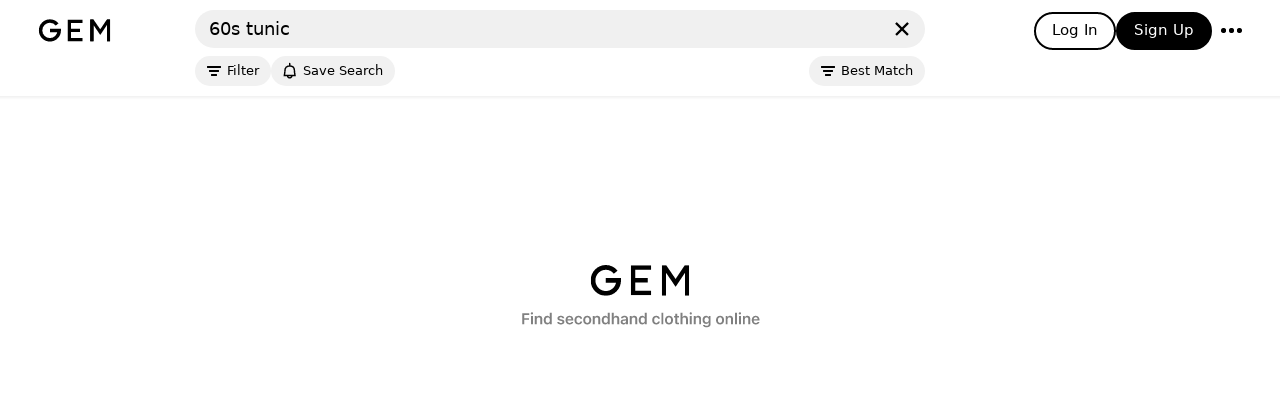

--- FILE ---
content_type: text/html; charset=utf-8
request_url: https://gem.app/search?terms=60s%20tunic
body_size: 50680
content:
<!doctype html>
<html lang="en"><head><meta name="viewport" content="width=device-width, initial-scale=1"/><title data-rh="true">60s tunic - Gem</title><meta data-rh="true" name="viewport" content="width=device-width, initial-scale=1"/><meta data-rh="true" charSet="utf-8"/><meta data-rh="true" name="description" content="60s tunic. 5,400+ results – 60&#x27;s Tunic Top Blouse / Brightly Printed Tunic Top / Hawaiian Tunic Shirt. Vintage dashiki tunic  M, hippie Tunic Top , M -L. Deadstock Mod …"/><meta data-rh="true" property="og:title" content="60s tunic - Gem"/><meta data-rh="true" property="og:description" content="60s tunic. 5,400+ results – 60&#x27;s Tunic Top Blouse / Brightly Printed Tunic Top / Hawaiian Tunic Shirt. Vintage dashiki tunic  M, hippie Tunic Top , M -L. Deadstock Mod …"/><meta data-rh="true" property="og:type" content="website"/><meta data-rh="true" property="og:url" content="https://gem.app/search?terms=60s%20tunic"/><meta data-rh="true" property="og:image" content="https://gem.app/static/998d86b33d2151051cee7b93a1ec200a.png"/><meta data-rh="true" property="og:site_name" content="Gem"/><meta data-rh="true" name="twitter:card" content="summary"/><link data-rh="true" rel="icon" sizes="192x192" href="https://gem.app/static/8a9d1d6482a44694567a7d0c2fdec3dd.png"/><link data-rh="true" rel="apple-touch-icon-precomposed" href="https://gem.app/static/8a9d1d6482a44694567a7d0c2fdec3dd.png"/><link data-rh="true" rel="preconnect" href="https://backend.gem.app"/><link data-rh="true" rel="canonical" href="https://gem.app/search?terms=60s%20tunic"/><style id="__jsx-177336916" nonce="7065c3f1-6188-498c-b0a2-34dd13d0e582">html{line-height:1.15;-webkit-text-size-adjust:100%;}body{margin:0;}h1{font-size:2em;margin:0.67em 0;}a{background-color:transparent;}b,strong{font-weight:bolder;}img{border-style:none;}button,input,optgroup,select,textarea{font-family:inherit;font-size:100%;line-height:1.15;margin:0;}button,input{overflow:visible;}button,select{text-transform:none;}button,[type="button"],[type="reset"],[type="submit"]{-webkit-appearance:button;}button::-moz-focus-inner,[type="button"]::-moz-focus-inner,[type="reset"]::-moz-focus-inner,[type="submit"]::-moz-focus-inner{border-style:none;padding:0;}button:-moz-focusring,[type="button"]:-moz-focusring,[type="reset"]:-moz-focusring,[type="submit"]:-moz-focusring{outline:1px dotted ButtonText;}textarea{overflow:auto;}[type="search"]{-webkit-appearance:none;outline-offset:-2px;border-radius:0;}[type="search"]::-webkit-search-decoration{-webkit-appearance:none;}[hidden]{display:none;}</style><style id="__jsx-2641449892" nonce="7065c3f1-6188-498c-b0a2-34dd13d0e582">html{box-sizing:border-box;-webkit-tap-highlight-color:rgba(50,50,50,0.2);}*,*:before,*:after{box-sizing:inherit;}body{font-family: system-ui,"Helvetica Neue",Helvetica,Arial,sans-serif;font-size:16px;overflow-y:scroll;padding-right:var(--scrollbar-width,0);}p,li{line-height:1.5;}.fixed-body{height:100%;}.scroll-content{height:100%;overflow-y:scroll;-webkit-overflow-scrolling:touch;}.noscroll{overflow:hidden;height:100%;}a{-webkit-text-decoration:none;text-decoration:none;color:black;}input{border:0;border-radius:0;padding:0;}.no-select{-webkit-user-select:none;-moz-user-select:none;-ms-user-select:none;user-select:none;}.contentMargin{padding-left:calc(10vw - 20px);padding-right:calc(10vw - 20px);}@media (max-width:300px){.contentMargin{padding-left:10px;padding-right:10px;}}@media (min-width:400px){.contentMargin{padding-left:20px;padding-right:20px;}}.uiMargin{padding-left:calc(4vw - 12px);padding-right:calc(4vw - 12px);}@media (max-width:400px){.uiMargin{padding-left:4px;padding-right:4px;}}@media (min-width:1050px){.uiMargin{padding-left:30px;padding-right:30px;}}.contentWide{width:100%;max-width:800px;margin:0 auto;}.contentNarrow{width:100%;max-width:600px;margin:0 auto;}:root{--dvh:1vh;}.resize-animation-stopper *{-webkit-animation:none !important;animation:none !important;-webkit-transition:none !important;transition:none !important;}</style><style id="__jsx-793163565" nonce="7065c3f1-6188-498c-b0a2-34dd13d0e582">.wrapper.jsx-793163565{position:fixed;width:100%;height:100%;left:0;top:0;right:0;bottom:0;display:-webkit-box;display:-webkit-flex;display:-ms-flexbox;display:flex;-webkit-flex-direction:column;-ms-flex-direction:column;flex-direction:column;-webkit-box-pack:center;-webkit-justify-content:center;-ms-flex-pack:center;justify-content:center;-webkit-align-items:center;-webkit-box-align:center;-ms-flex-align:center;align-items:center;pointer-events:none;z-index:1000;}.spacer.jsx-793163565{height:40vh;-webkit-flex-shrink:1;-ms-flex-negative:1;flex-shrink:1;}.clickable.jsx-793163565{pointer-events:auto;}.dimmer.jsx-793163565{position:absolute;width:100%;height:100%;left:0;top:0;right:0;bottom:0;background:rgba(0,0,0,0.1);z-index:1000;}.dimmer-enter.jsx-793163565{opacity:0;}.dimmer-enter-active.jsx-793163565{opacity:1;-webkit-transition:opacity 200ms;transition:opacity 200ms;}.dimmer-exit.jsx-793163565{opacity:1;}.dimmer-exit-active.jsx-793163565{opacity:0;-webkit-transition:opacity 200ms;transition:opacity 200ms;}.dialog.jsx-793163565{position:relative;width:340px;height:auto;-webkit-flex-shrink:0;-ms-flex-negative:0;flex-shrink:0;max-width:100%;max-height:95%;max-height:min(95%,560px);padding:0;background:white;border-radius:12px;box-shadow:0 12px 30px rgba(0,0,0,0.3);overflow:hidden;text-align:center;pointer-events:auto;cursor:auto;z-index:1001;display:-webkit-box;display:-webkit-flex;display:-ms-flexbox;display:flex;-webkit-flex-direction:column;-ms-flex-direction:column;flex-direction:column;-webkit-align-items:center;-webkit-box-align:center;-ms-flex-align:center;align-items:center;}.small.jsx-793163565{width:160px;}.zoom-enter.jsx-793163565{opacity:0;-webkit-transform:scale(0.95) translateY(2%);-ms-transform:scale(0.95) translateY(2%);transform:scale(0.95) translateY(2%);}.zoom-enter-active.jsx-793163565{opacity:1;-webkit-transform:scale(1) translateY(0%);-ms-transform:scale(1) translateY(0%);transform:scale(1) translateY(0%);-webkit-transition:all 200ms ease-out;transition:all 200ms ease-out;}.zoom-exit.jsx-793163565{opacity:1;-webkit-transform:scale(1) translateY(0%);-ms-transform:scale(1) translateY(0%);transform:scale(1) translateY(0%);}.zoom-exit-active.jsx-793163565{opacity:0;-webkit-transform:scale(0.95) translateY(2%);-ms-transform:scale(0.95) translateY(2%);transform:scale(0.95) translateY(2%);-webkit-transition:all 200ms ease-in;transition:all 200ms ease-in;}</style><style id="__jsx-3855960105" nonce="7065c3f1-6188-498c-b0a2-34dd13d0e582">.text.jsx-3855960105{margin-bottom:30px;padding:0 24px;font-size:16px;line-height:20px;}</style><style id="__jsx-204148936" nonce="7065c3f1-6188-498c-b0a2-34dd13d0e582">div.jsx-204148936{position:fixed;width:100%;height:100%;padding-bottom:10%;display:-webkit-box;display:-webkit-flex;display:-ms-flexbox;display:flex;-webkit-align-items:center;-webkit-box-align:center;-ms-flex-align:center;align-items:center;-webkit-box-pack:center;-webkit-justify-content:center;-ms-flex-pack:center;justify-content:center;background:white;}img.jsx-204148936{display:block;width:100%;max-width:420px;height:auto;}</style><style id="__jsx-3908083979" nonce="7065c3f1-6188-498c-b0a2-34dd13d0e582">.productLink.jsx-3908083979{position:relative;width:100%;height:100%;display:-webkit-box;display:-webkit-flex;display:-ms-flexbox;display:flex;-webkit-box-pack:center;-webkit-justify-content:center;-ms-flex-pack:center;justify-content:center;-webkit-align-items:center;-webkit-box-align:center;-ms-flex-align:center;align-items:center;}</style><style id="__jsx-3201549519" nonce="7065c3f1-6188-498c-b0a2-34dd13d0e582">div.jsx-3201549519{display:-webkit-box;display:-webkit-flex;display:-ms-flexbox;display:flex;-webkit-flex-direction:column;-ms-flex-direction:column;flex-direction:column;-webkit-align-items:flex-start;-webkit-box-align:flex-start;-ms-flex-align:flex-start;align-items:flex-start;}.transparent.jsx-3201549519{-webkit-filter:invert(1) drop-shadow(0px 1px 2px rgba(0, 0, 0, 0.3)) drop-shadow(0px 1px 16px rgba(0, 0, 0, 0.6));;filter:invert(1) drop-shadow(0px 1px 2px rgba(0, 0, 0, 0.3)) drop-shadow(0px 1px 16px rgba(0, 0, 0, 0.6));;}</style><style id="__jsx-4178479771" nonce="7065c3f1-6188-498c-b0a2-34dd13d0e582">.input-area.jsx-4178479771{position:relative;-webkit-flex:0 1 auto;-ms-flex:0 1 auto;flex:0 1 auto;-webkit-transition:flex 350ms;transition:flex 350ms;min-width:0;}.input-area-grow.jsx-4178479771{-webkit-box-flex:1;-webkit-flex-grow:1;-ms-flex-positive:1;flex-grow:1;}input.jsx-4178479771{display:block;-webkit-appearance:none;-moz-appearance:none;appearance:none;border:0;outline:0;padding:0;font-size:18px;font-weight:normal;line-height:1.7;position:absolute;top:0;left:0;right:0;width:100vw;background:transparent;padding-left:5px;padding-right:12px;-webkit-tap-highlight-color:transparent;}.input-width.jsx-4178479771{font-size:18px;line-height:1.7;white-space:nowrap;visibility:hidden;pointer-events:none;padding-left:5px;padding-right:12px;}.small.jsx-4178479771{font-size:15px;}@media (max-width: 800px){.small.jsx-4178479771{font-size:16px;}}input.jsx-4178479771::-webkit-input-placeholder{color:#bbbbbb;}input.jsx-4178479771::-moz-placeholder{color:#bbbbbb;}input.jsx-4178479771:-ms-input-placeholder{color:#bbbbbb;}input.jsx-4178479771::placeholder{color:#bbbbbb;}input.white.jsx-4178479771::-webkit-input-placeholder{color:transparent;}input.white.jsx-4178479771::-moz-placeholder{color:transparent;}input.white.jsx-4178479771:-ms-input-placeholder{color:transparent;}input.white.jsx-4178479771::placeholder{color:transparent;}input.white.jsx-4178479771:focus.jsx-4178479771::-webkit-input-placeholder{color:#bbbbbb;}input.white.jsx-4178479771:focus.jsx-4178479771::-moz-placeholder{color:#bbbbbb;}input.white.jsx-4178479771:focus.jsx-4178479771:-ms-input-placeholder{color:#bbbbbb;}input.white.jsx-4178479771:focus.jsx-4178479771::placeholder{color:#bbbbbb;}input[type="search"].jsx-4178479771::-webkit-search-decoration,input[type="search"].jsx-4178479771::-webkit-search-cancel-button,input[type="search"].jsx-4178479771::-webkit-search-results-button,input[type="search"].jsx-4178479771::-webkit-search-results-decoration{display:none;}</style><style id="__jsx-3692837029" nonce="7065c3f1-6188-498c-b0a2-34dd13d0e582">.clear.jsx-3692837029{display:-webkit-box;display:-webkit-flex;display:-ms-flexbox;display:flex;-webkit-align-items:center;-webkit-box-align:center;-ms-flex-align:center;align-items:center;-webkit-box-pack:center;-webkit-justify-content:center;-ms-flex-pack:center;justify-content:center;-webkit-appearance:none;-moz-appearance:none;appearance:none;border:0;background:none;width:34px;height:34px;margin:0;cursor:pointer;}.clear.jsx-3692837029 img.jsx-3692837029{width:16px;height:16px;pointer-events:none;}</style><style id="__jsx-4100064281" nonce="7065c3f1-6188-498c-b0a2-34dd13d0e582">.row.jsx-4100064281{position:relative;display:-webkit-box;display:-webkit-flex;display:-ms-flexbox;display:flex;-webkit-flex-flow:row nowrap;-ms-flex-flow:row nowrap;flex-flow:row nowrap;-webkit-align-items:center;-webkit-box-align:center;-ms-flex-align:center;align-items:center;margin:0;width:100%;min-width:0;max-width:840px;padding:4px 9px;}</style><style id="__jsx-911896518" nonce="7065c3f1-6188-498c-b0a2-34dd13d0e582">.dropdown-area.jsx-911896518{position:absolute;width:100%;}</style><style id="__jsx-2876215329" nonce="7065c3f1-6188-498c-b0a2-34dd13d0e582">form.jsx-2876215329{position:relative;margin:0;width:100%;min-width:0;max-width:840px;z-index:1;border-radius:19px;}form.jsx-2876215329::before{content:"";position:absolute;top:0;left:0;right:0;bottom:0;background:#f0f0f0;border-radius:19px;padding-bottom:var(--dropdown-height);margin-bottom:calc(var(--dropdown-height) * -1);}form.transparent.jsx-2876215329::before{background:transparent;border:2px solid white;-webkit-filter:drop-shadow(0px 1px 2px rgba(0, 0, 0, 0.3)) drop-shadow(0px 1px 16px rgba(0, 0, 0, 0.6));;filter:drop-shadow(0px 1px 2px rgba(0, 0, 0, 0.3)) drop-shadow(0px 1px 16px rgba(0, 0, 0, 0.6));;}form.focused.jsx-2876215329::before{background:#fff;top:-2px;bottom:-2px;left:-2px;right:-2px;box-shadow: 0 2px 16px rgba(0,0,0,0.1), 0 2px 60px rgba(0,0,0,0.06);}</style><style id="__jsx-3217340004" nonce="7065c3f1-6188-498c-b0a2-34dd13d0e582">.group.jsx-3217340004{-webkit-flex:1 1 0;-ms-flex:1 1 0;flex:1 1 0;display:-webkit-box;display:-webkit-flex;display:-ms-flexbox;display:flex;-webkit-flex-flow:row wrap;-ms-flex-flow:row wrap;flex-flow:row wrap;-webkit-align-items:center;-webkit-box-align:center;-ms-flex-align:center;align-items:center;min-width:0;min-height:30px;position:relative;overflow:hidden;}.filters.jsx-3217340004{overflow:hidden;min-width:70px;min-height:30px;-webkit-transition:flex 350ms;transition:flex 350ms;pointer-events:none;display:-webkit-box;display:-webkit-flex;display:-ms-flexbox;display:flex;-webkit-flex-flow:row nowrap;-ms-flex-flow:row nowrap;flex-flow:row nowrap;-webkit-align-items:center;-webkit-box-align:center;-ms-flex-align:center;align-items:center;margin-left:3px;z-index:1;}.filters.jsx-3217340004 > div{pointer-events:all;}.actions.jsx-3217340004{min-height:30px;display:-webkit-box;display:-webkit-flex;display:-ms-flexbox;display:flex;-webkit-flex-flow:row nowrap;-ms-flex-flow:row nowrap;flex-flow:row nowrap;-webkit-align-items:center;-webkit-box-align:center;-ms-flex-align:center;align-items:center;gap:4px;-webkit-flex-shrink:0;-ms-flex-negative:0;flex-shrink:0;margin-top:-2px;margin-right:-3px;margin-bottom:-2px;margin-left:auto;z-index:1;-webkit-align-self:flex-start;-ms-flex-item-align:start;align-self:flex-start;}.tall.jsx-3217340004{-webkit-align-self:stretch;-ms-flex-item-align:stretch;align-self:stretch;max-height:55px;}</style><style id="__jsx-3151300256" nonce="7065c3f1-6188-498c-b0a2-34dd13d0e582">.content.jsx-3151300256{display:-webkit-box;display:-webkit-flex;display:-ms-flexbox;display:flex;-webkit-align-items:center;-webkit-box-align:center;-ms-flex-align:center;align-items:center;}img.jsx-3151300256{width:20px;height:20px;margin:0 -3px;}.text.jsx-3151300256{margin-left:6px;}@media (max-width:460px){div.jsx-3151300256 span{display:none;}.no-mobile-text.jsx-3151300256{display:none;}}</style><style id="__jsx-3480678391" nonce="7065c3f1-6188-498c-b0a2-34dd13d0e582">.button.jsx-3480678391{display:inline-block;border-radius:24px;cursor:pointer;text-align:center;white-space:nowrap;-webkit-transition:all 100ms;transition:all 100ms;}.button.large.jsx-3480678391{height:48px;padding:0 24px;}.button.medium.jsx-3480678391{height:44px;padding:0 16px;}.button.small.jsx-3480678391{height:38px;padding:0 16px;}.button.x-small.jsx-3480678391{height:30px;padding:0 12px;}.button.xx-small.jsx-3480678391{height:24px;padding:0 10px;}.contents.jsx-3480678391{display:-webkit-box;display:-webkit-flex;display:-ms-flexbox;display:flex;width:100%;height:100%;-webkit-align-items:center;-webkit-box-align:center;-ms-flex-align:center;align-items:center;-webkit-box-pack:center;-webkit-justify-content:center;-ms-flex-pack:center;justify-content:center;-webkit-flex-direction:column;-ms-flex-direction:column;flex-direction:column;font-weight:500;}.allow-wrap.jsx-3480678391{white-space:normal;}.large.jsx-3480678391 .contents.jsx-3480678391{font-size:20px;}.medium.jsx-3480678391 .contents.jsx-3480678391{font-size:18px;}.small.jsx-3480678391 .contents.jsx-3480678391,.x-small.jsx-3480678391 .contents.jsx-3480678391,.xx-small.jsx-3480678391 .contents.jsx-3480678391{font-size:15px;}.default.jsx-3480678391{border:2px solid black;background:transparent;}.default.enabled.jsx-3480678391:hover{background:rgba(0,0,0,0.06);}.default.enabled.jsx-3480678391:active{background:black;color:white;-webkit-transition:all 100ms;transition:all 100ms;}.default.disabled.jsx-3480678391{color:#d1d1d1;border-color:#ddd;cursor:auto;}.default.disabled.jsx-3480678391:hover{background:transparent;}.white.jsx-3480678391{background:white;border:0;box-shadow:0 0.5px 4px rgba(0,0,0,0.15);}.white.enabled.jsx-3480678391:hover{color:#333;background:#f9f9f9;box-shadow:0 0.5px 4px rgba(0,0,0,0.2);}.white.enabled.jsx-3480678391:active{background:#f3f3f3;color:#444;box-shadow:0 0.5px 2px rgba(0,0,0,0.2);}.white.disabled.jsx-3480678391{color:#d1d1d1;cursor:auto;}.white.disabled.jsx-3480678391:hover{background:white;}.white-outline.jsx-3480678391{border:2px solid white;background:transparent;color:white;}.white-outline.enabled.jsx-3480678391:hover{background:rgba(255,255,255,0.2);}.white-outline.enabled.jsx-3480678391:active{border:2px solid white;background:rgba(255,255,255,0.5);-webkit-transition:all 100ms;transition:all 100ms;}.white-outline.disabled.jsx-3480678391{opacity:0.4;cursor:auto;}.black.jsx-3480678391{background:black;color:white;border:2px solid black;}.black.enabled.jsx-3480678391:hover{color:#eee;background:#333;border:2px solid #333;}.black.enabled.jsx-3480678391:active{background:black;color:#ccc;border:2px solid black;}.black.disabled.jsx-3480678391{color:#eee;background:#999;border:2px solid #999;cursor:auto;}.black.disabled.jsx-3480678391:hover{background:#999;border:2px solid #999;}.gray-outline.jsx-3480678391{border:2px solid #ddd;background:transparent;}.gray-outline.enabled.jsx-3480678391:hover{background:#f9f9f9;}.gray-outline.enabled.jsx-3480678391:active{border:2px solid black;background:black;color:white;-webkit-transition:all 100ms;transition:all 100ms;}.gray-outline.disabled.jsx-3480678391{color:#d1d1d1;border-color:#ddd;cursor:auto;}.gray-outline.disabled.jsx-3480678391:hover{background:transparent;}.gray-bg.jsx-3480678391{background:#f1f1f1;}.gray-bg.enabled.jsx-3480678391:hover{background:#e9e9e9;}.gray-bg.enabled.jsx-3480678391:active{background:#dddddd;opacity:0.85;}.gray-bg-2.jsx-3480678391{background:#e8e8e8;}.gray-bg-2.enabled.jsx-3480678391:hover{background:#e0e0e0;}.gray-bg-2.enabled.jsx-3480678391:active{background:#d9d9d9;opacity:0.85;}.shadow-smooth.jsx-3480678391{-webkit-filter:drop-shadow(0px 1px 2px rgba(0, 0, 0, 0.3)) drop-shadow(0px 1px 16px rgba(0, 0, 0, 0.6));;filter:drop-shadow(0px 1px 2px rgba(0, 0, 0, 0.3)) drop-shadow(0px 1px 16px rgba(0, 0, 0, 0.6));;}</style><style id="__jsx-1763321224" nonce="7065c3f1-6188-498c-b0a2-34dd13d0e582">.contents.jsx-1763321224{font-size:13px;font-weight:500;white-space:nowrap;}</style><style id="__jsx-3505742871" nonce="7065c3f1-6188-498c-b0a2-34dd13d0e582">.pop-up-menu-item.jsx-3505742871{display:-webkit-box;display:-webkit-flex;display:-ms-flexbox;display:flex;-webkit-align-items:center;-webkit-box-align:center;-ms-flex-align:center;align-items:center;font-size:16px;padding:0 30px 0 20px;line-height:48px;color:black;cursor:pointer;white-space:nowrap;}.pop-up-menu-item.jsx-3505742871:hover{background:#fbfbfb;}.check.jsx-3505742871{display:block;width:20px;height:20px;margin-left:-8px;margin-right:8px;}</style><style id="__jsx-4050546041" nonce="7065c3f1-6188-498c-b0a2-34dd13d0e582">.pop-up-menu.jsx-4050546041{position:absolute;padding:4px 0;border-radius:8px;background:white;box-shadow: 0 2px 16px rgba(0,0,0,0.15), 0 2px 150px rgba(0,0,0,0.15);z-index:200;pointer-events:auto;}.open.jsx-4050546041{opacity:1;-webkit-transform:scale(1);-ms-transform:scale(1);transform:scale(1);-webkit-transition:all 120ms;transition:all 120ms;z-index:200;}.closed.jsx-4050546041{opacity:0;visibility:hidden;-webkit-transform:scale(0.93);-ms-transform:scale(0.93);transform:scale(0.93);-webkit-transition:all 120ms;transition:all 120ms;}@media (max-width: 800px){.pop-up-menu.centered-on-mobile.jsx-4050546041{position:fixed;left:50% !important;top:50% !important;right:auto !important;bottom:auto !important;-webkit-transform:translate(-50%,-50%);-ms-transform:translate(-50%,-50%);transform:translate(-50%,-50%);}.pop-up-menu.centered-on-mobile.open.jsx-4050546041{-webkit-transform:translate(-50%,-50%) scale(1);-ms-transform:translate(-50%,-50%) scale(1);transform:translate(-50%,-50%) scale(1);}.pop-up-menu.centered-on-mobile.closed.jsx-4050546041{-webkit-transform:translate(-50%,-50%) scale(0.93);-ms-transform:translate(-50%,-50%) scale(0.93);transform:translate(-50%,-50%) scale(0.93);}}</style><style id="__jsx-961413897" nonce="7065c3f1-6188-498c-b0a2-34dd13d0e582">.menu.jsx-961413897{position:relative;}</style><style id="__jsx-1823231888" nonce="7065c3f1-6188-498c-b0a2-34dd13d0e582">.actions.jsx-1823231888{display:-webkit-box;display:-webkit-flex;display:-ms-flexbox;display:flex;-webkit-flex-direction:row;-ms-flex-direction:row;flex-direction:row;-webkit-flex-shrink:0;-ms-flex-negative:0;flex-shrink:0;-webkit-align-items:center;-webkit-box-align:center;-ms-flex-align:center;align-items:center;-webkit-box-pack:justify;-webkit-justify-content:space-between;-ms-flex-pack:justify;justify-content:space-between;-webkit-flex-wrap:wrap;-ms-flex-wrap:wrap;flex-wrap:wrap;gap:6px;padding-top:8px;}</style><style id="__jsx-1063519662" nonce="7065c3f1-6188-498c-b0a2-34dd13d0e582">.group.jsx-1063519662{display:-webkit-box;display:-webkit-flex;display:-ms-flexbox;display:flex;-webkit-flex-direction:row;-ms-flex-direction:row;flex-direction:row;-webkit-align-items:center;-webkit-box-align:center;-ms-flex-align:center;align-items:center;gap:6px;}.right.jsx-1063519662{margin-left:auto;gap:0;}</style><style id="__jsx-61817520" nonce="7065c3f1-6188-498c-b0a2-34dd13d0e582">.actions-enter.jsx-61817520{opacity:0;}.actions-enter-active.jsx-61817520{opacity:1;-webkit-transition:opacity 300ms;transition:opacity 300ms;}.actions-exit.jsx-61817520{opacity:1;}.actions-exit-active.jsx-61817520,.actions-exit-done.jsx-61817520{opacity:0;-webkit-transition:opacity 300ms;transition:opacity 300ms;}div.jsx-61817520{opacity:1;-webkit-transition:opacity 300ms;transition:opacity 300ms;}.faded.jsx-61817520{opacity:0.75;}</style><style id="__jsx-732398201" nonce="7065c3f1-6188-498c-b0a2-34dd13d0e582">.group.jsx-732398201{display:-webkit-box;display:-webkit-flex;display:-ms-flexbox;display:flex;-webkit-flex-direction:column;-ms-flex-direction:column;flex-direction:column;max-width:740px;padding:0 5px;}</style><style id="__jsx-3212223646" nonce="7065c3f1-6188-498c-b0a2-34dd13d0e582">img.jsx-3212223646{display:block;width:40px;height:40px;padding:10px;opacity:1;-webkit-user-drag:none;-moz-user-drag:none;-ms-user-drag:none;user-drag:none;-webkit-user-select:none;-moz-user-select:none;-ms-user-select:none;user-select:none;cursor:pointer;}.size-16.jsx-3212223646{width:36px;height:36px;}.size-32.jsx-3212223646{width:52px;height:52px;}.size-36.jsx-3212223646{width:56px;height:56px;}.white.jsx-3212223646{-webkit-filter:invert(1);filter:invert(1);}.shadow-smooth.jsx-3212223646{-webkit-filter:drop-shadow(0px 1px 2px rgba(0, 0, 0, 0.3)) drop-shadow(0px 1px 16px rgba(0, 0, 0, 0.6));;filter:drop-shadow(0px 1px 2px rgba(0, 0, 0, 0.3)) drop-shadow(0px 1px 16px rgba(0, 0, 0, 0.6));;}.white-shadow-smooth.jsx-3212223646{-webkit-filter:invert(1) drop-shadow(0px 1px 2px rgba(0, 0, 0, 0.3)) drop-shadow(0px 1px 16px rgba(0, 0, 0, 0.6));;filter:invert(1) drop-shadow(0px 1px 2px rgba(0, 0, 0, 0.3)) drop-shadow(0px 1px 16px rgba(0, 0, 0, 0.6));;}@media (hover: hover) and (pointer: fine){img.jsx-3212223646:hover{opacity:0.5;-webkit-transition:opacity 100ms;transition:opacity 100ms;}}img.jsx-3212223646:active{-webkit-transform:scale(0.85);-ms-transform:scale(0.85);transform:scale(0.85);opacity:1;-webkit-transition:all 100ms;transition:all 100ms;}</style><style id="__jsx-3494242529" nonce="7065c3f1-6188-498c-b0a2-34dd13d0e582">.item.jsx-3494242529{display:-webkit-box;display:-webkit-flex;display:-ms-flexbox;display:flex;gap:8px;-webkit-align-items:center;-webkit-box-align:center;-ms-flex-align:center;align-items:center;margin:0 -4px;}@media (min-width: 801px){.computer-hidden.jsx-3494242529{display:none;}}</style><style id="__jsx-517424204" nonce="7065c3f1-6188-498c-b0a2-34dd13d0e582">.divider.jsx-517424204{margin:5px 15px;height:1px;background-color:rgba(0,0,0,0.1);}</style><style id="__jsx-3137542654" nonce="7065c3f1-6188-498c-b0a2-34dd13d0e582">.row.jsx-3137542654{display:-webkit-box;display:-webkit-flex;display:-ms-flexbox;display:flex;-webkit-align-items:center;-webkit-box-align:center;-ms-flex-align:center;align-items:center;gap:10px;height:41px;}.disabled.jsx-3137542654{pointer-events:none;}.item.jsx-3137542654{position:relative;}.icon.jsx-3137542654{margin:-7px;}.saved-searches.jsx-3137542654{margin:3px;}@media (max-width: 800px){.log-in.jsx-3137542654{display:none;}}@media (min-width: 801px){.get-app.jsx-3137542654{display:none;}.saved-searches.jsx-3137542654{display:none;}}</style><style id="__jsx-1170849635" nonce="7065c3f1-6188-498c-b0a2-34dd13d0e582">.header.jsx-1170849635{position:-webkit-sticky;position:sticky;left:0;top:0;width:100%;height:var(--top-height);z-index:2;}.fixed.jsx-1170849635{position:fixed;}.header.jsx-1170849635::after{content:"";position:absolute;top:100%;left:0;right:0;height:4px;pointer-events:none;background:linear-gradient( 180deg, rgba(0,0,0,0.06) 0%, rgba(0,0,0,0) 100% );z-index:-1;opacity:0;-webkit-transition:opacity var(--top-transition-duration);transition:opacity var(--top-transition-duration);}.header.transparent.jsx-1170849635::before{content:"";position:absolute;top:0;left:0;right:0;height:140px;pointer-events:none;background:linear-gradient( 0deg, rgba(0,0,0,0) 0%, rgba(0,0,0,0.22) 100% );}@media (max-width: 800px){.header.transparent.jsx-1170849635::before{height:100px;}}@media (max-width: 800px){.shadow-m.jsx-1170849635::after{opacity:1;}}@media (min-width: 801px){.shadow-c.jsx-1170849635::after{opacity:1;}}.bg.jsx-1170849635{position:absolute;top:0;left:0;right:0;bottom:0;background:white;-webkit-transform:translateY(0);-ms-transform:translateY(0);transform:translateY(0);-webkit-transition:-webkit-transform var(--top-transition-duration);-webkit-transition:transform var(--top-transition-duration);transition:transform var(--top-transition-duration);}.bg.transparent.jsx-1170849635{-webkit-transform:translateY(-100%);-ms-transform:translateY(-100%);transform:translateY(-100%);}.content.jsx-1170849635{width:100%;padding-right:var(--scrollbar-width);}.transition-height.jsx-1170849635{-webkit-transition:height var(--top-transition-duration) cubic-bezier(0.3,0,0.3,1);transition:height var(--top-transition-duration) cubic-bezier(0.3,0,0.3,1);}.spacer.jsx-1170849635{height:var(--top-height);}</style><style id="__jsx-711275794" nonce="7065c3f1-6188-498c-b0a2-34dd13d0e582">nav.jsx-711275794{display:grid;grid-template-columns:minmax(auto,0.18fr) 1fr auto;gap:0 10px;padding:10px 10px;padding-left:clamp(10px,calc(4vw - 12px),30px);padding-right:clamp(10px,calc(4vw - 12px),30px);}.sentinel.jsx-711275794{position:absolute;top:75vw;}@media (max-width: 800px){nav.jsx-711275794{grid-template-columns:1fr auto;padding-top:7px;padding-bottom:7px;}.g2.jsx-711275794{grid-column:1 / span 2;padding-top:4px;}.g3.jsx-711275794{grid-column:2;grid-row:1;}.expanded-m.jsx-711275794{-webkit-transition:opacity 0.2s 0.1s;transition:opacity 0.2s 0.1s;}.collapsed-m.jsx-711275794{opacity:0;height:0;pointer-events:none;}}</style><style id="__jsx-4274798483" nonce="7065c3f1-6188-498c-b0a2-34dd13d0e582">.title.jsx-4274798483{position:absolute;left:0;-webkit-transform:translateX(-100vw);-ms-transform:translateX(-100vw);transform:translateX(-100vw);max-height:50px;overflow:hidden;}</style><style id="__jsx-774180510" nonce="7065c3f1-6188-498c-b0a2-34dd13d0e582">.results-enter.jsx-774180510{opacity:0;-webkit-transform:translateY(5px);-ms-transform:translateY(5px);transform:translateY(5px);}.results-enter-active.jsx-774180510{opacity:1;-webkit-transform:translateY(0);-ms-transform:translateY(0);transform:translateY(0);-webkit-transition:all 200ms ease-out;transition:all 200ms ease-out;}.results-exit.jsx-774180510{opacity:1;}.results-exit-active.jsx-774180510{opacity:0;-webkit-transition:opacity 50ms linear;transition:opacity 50ms linear;}</style><style id="__jsx-2266416507" nonce="7065c3f1-6188-498c-b0a2-34dd13d0e582">div.jsx-2266416507{position:relative;margin-left:0;-webkit-transition:margin-left 250ms;transition:margin-left 250ms;}.narrow.jsx-2266416507{margin-left:68px;}.open.jsx-2266416507{margin-left:300px;}@media (max-width: 800px){.narrow.jsx-2266416507,.open.jsx-2266416507{margin-left:0;}}</style><style id="__jsx-2126446017" nonce="7065c3f1-6188-498c-b0a2-34dd13d0e582">.sentinel.jsx-2126446017{position:absolute;left:0;top:0;width:1px;height:1px;}.banner.jsx-2126446017{position:fixed;left:0;bottom:0;right:0;height:auto;background:white;box-shadow:0 0 20px rgba(0,0,0,0.4);}.banner-enter.jsx-2126446017{-webkit-transform:translateY(130%);-ms-transform:translateY(130%);transform:translateY(130%);}.banner-enter-active.jsx-2126446017{-webkit-transform:translateY(0);-ms-transform:translateY(0);transform:translateY(0);-webkit-transition:-webkit-transform 300ms;-webkit-transition:transform 300ms;transition:transform 300ms;}.banner-exit.jsx-2126446017{-webkit-transform:translateY(0);-ms-transform:translateY(0);transform:translateY(0);}.banner-exit-active.jsx-2126446017{-webkit-transform:translateY(130%);-ms-transform:translateY(130%);transform:translateY(130%);-webkit-transition:-webkit-transform 300ms;-webkit-transition:transform 300ms;transition:transform 300ms;}</style><style id="__jsx-4154005665" nonce="7065c3f1-6188-498c-b0a2-34dd13d0e582">.pos.jsx-4154005665{position:absolute;}.inner.jsx-4154005665{position:absolute;left:0;top:0;right:0;bottom:0;}</style><style id="__jsx-273993639" nonce="7065c3f1-6188-498c-b0a2-34dd13d0e582">.header.jsx-273993639{position:absolute;left:0;bottom:5px;right:0;margin:0;padding:0 7px;padding:0 min(2vw,7px);font-size:24px;font-size:min(5.5vw,24px);font-weight:bold;display:-webkit-box;display:-webkit-flex;display:-ms-flexbox;display:flex;-webkit-align-items:center;-webkit-box-align:center;-ms-flex-align:center;align-items:center;min-height:30px;}</style><style id="__jsx-2619030853" nonce="7065c3f1-6188-498c-b0a2-34dd13d0e582">.result.jsx-2619030853{position:absolute;left:0;top:0;right:0;bottom:0;cursor:pointer;border-radius:7px;background:white;-webkit-transform:scale(1);-ms-transform:scale(1);transform:scale(1);-webkit-transition:-webkit-transform 800ms;-webkit-transition:transform 800ms;transition:transform 800ms;overflow:hidden;}h3.jsx-2619030853{font-size:15px;padding:5px 15px;overflow:hidden;max-height:90%;color:black;}.result.jsx-2619030853:hover{-webkit-transform:scale(1.01);-ms-transform:scale(1.01);transform:scale(1.01);}.deferred.jsx-2619030853{visibility:hidden;}.placeholder.jsx-2619030853{position:absolute;left:0;top:0;background:#fafafa;width:100%;height:100%;}.outline.jsx-2619030853{position:absolute;left:0;top:0;width:100%;height:100%;box-shadow:inset 0 0 30px rgba(0,0,0,0.12);pointer-events:none;}.price.jsx-2619030853{position:absolute;top:0;right:0;font-size:14px;font-weight:bold;text-align:right;margin:5px;padding:4px 5px;background:white;border-radius:5px;}.sold.jsx-2619030853{background:black;color:white;}.savedOverlay.jsx-2619030853{position:absolute;bottom:0;right:0;margin:5px;padding:3px;background:white;border-radius:5px;}.savedIcon.jsx-2619030853{display:block;}</style><style id="__jsx-1866691273" nonce="7065c3f1-6188-498c-b0a2-34dd13d0e582">img.jsx-1866691273{position:absolute;left:0;top:0;object-fit:contain;background:#fafafa;-webkit-transform:scale(1);-ms-transform:scale(1);transform:scale(1);-webkit-transition:-webkit-transform 800ms;-webkit-transition:transform 800ms;transition:transform 800ms;color:transparent;}img.jsx-1866691273:hover{-webkit-transform:scale(1.02);-ms-transform:scale(1.02);transform:scale(1.02);}</style><style id="__jsx-503581120" nonce="7065c3f1-6188-498c-b0a2-34dd13d0e582">.brickAlert.jsx-503581120{position:absolute;width:100%;height:100%;display:-webkit-box;display:-webkit-flex;display:-ms-flexbox;display:flex;-webkit-flex-direction:column;-ms-flex-direction:column;flex-direction:column;-webkit-align-items:center;-webkit-box-align:center;-ms-flex-align:center;align-items:center;-webkit-box-pack:center;-webkit-justify-content:center;-ms-flex-pack:center;justify-content:center;}.content.jsx-503581120{display:-webkit-box;display:-webkit-flex;display:-ms-flexbox;display:flex;-webkit-flex-direction:column;-ms-flex-direction:column;flex-direction:column;-webkit-align-items:center;-webkit-box-align:center;-ms-flex-align:center;align-items:center;-webkit-box-pack:center;-webkit-justify-content:center;-ms-flex-pack:center;justify-content:center;text-align:center;}.forSearch.jsx-503581120{font-size:13px;text-align:center;margin:14px 10px 0;}.terms.jsx-503581120{margin-top:2px;font-weight:bold;}.alertSet.jsx-503581120{font-size:20px;font-weight:bold;margin-bottom:12px;}.fade-enter.jsx-503581120{opacity:0;-webkit-transform:scale(0.8);-ms-transform:scale(0.8);transform:scale(0.8);}.fade-enter-active.jsx-503581120{opacity:1;-webkit-transform:scale(1);-ms-transform:scale(1);transform:scale(1);-webkit-transition:all 200ms;transition:all 200ms;}.fade-exit.jsx-503581120{opacity:1;-webkit-transform:scale(1);-ms-transform:scale(1);transform:scale(1);}.fade-exit-active.jsx-503581120{opacity:0;-webkit-transform:scale(0.8);-ms-transform:scale(0.8);transform:scale(0.8);-webkit-transition:all 200ms;transition:all 200ms;}</style><style id="__jsx-1757636335" nonce="7065c3f1-6188-498c-b0a2-34dd13d0e582">.masonry.jsx-1757636335{position:relative;width:100%;min-height:100%;}@media (min-width:660px){.hiddenOnLargeScreen.jsx-1757636335{visibility:hidden;}}.lead.jsx-1757636335{position:absolute;left:0;top:0;width:100%;height:100px;}.elements.jsx-1757636335{position:absolute;left:0;top:0;right:0;bottom:0;}</style><style id="__jsx-1864526658" nonce="7065c3f1-6188-498c-b0a2-34dd13d0e582">.searchResults.jsx-1864526658{margin-top:16px;overflow-x:hidden;}</style></head><body><div id="content"><div style="position:relative;z-index:0"><div class="jsx-204148936"><img src="[data-uri]" class="jsx-204148936"/></div><header class="jsx-1170849635 header shadow-c transition-height"><div class="jsx-1170849635 bg"></div><div style="position:relative" class="jsx-1170849635 content"><nav class="jsx-711275794"><div class="jsx-711275794 g1"><div class="jsx-3201549519 "><a href="/" class="jsx-3908083979 "><img src="[data-uri]" class="logo" alt="Gem" style="display:block;width:90px;height:41px"/></a></div></div><div class="jsx-711275794 g2 expanded-m"><div class="jsx-732398201 group"><form class="jsx-2876215329 "><div class="jsx-4100064281 row"><div class="jsx-3217340004 group"><div class="jsx-4178479771 input-area"><div aria-hidden="true" class="jsx-4178479771 input-width">60s tunic</div><input type="search" placeholder="Search" autoComplete="off" autoCapitalize="off" spellcheck="true" aria-label="Search" enterKeyHint="search" tabindex="0" class="jsx-4178479771 " value="60s tunic"/></div></div><div class="jsx-3217340004 actions"><button type="button" aria-label="Clear" class="jsx-3692837029 clear"><img src="[data-uri]" alt="Clear" class="jsx-3692837029"/></button></div></div><div class="jsx-911896518 dropdown-area"></div></form><div class="jsx-61817520 "><div class="jsx-1823231888 actions"><div class="jsx-1063519662 group"><div style="width:auto" class="jsx-3480678391 button no-select gray-bg x-small enabled"><div class="jsx-3480678391 contents"><span class="jsx-1763321224 contents"><div class="jsx-3151300256 content"><img src="[data-uri]" alt="" class="jsx-3151300256"/><div class="jsx-3151300256 text">Filter</div></div></span></div></div><div style="width:auto" class="jsx-3480678391 button no-select gray-bg x-small enabled"><div class="jsx-3480678391 contents"><span class="jsx-1763321224 contents"><div class="jsx-3151300256 content"><img src="[data-uri]" alt="" class="jsx-3151300256"/><div class="jsx-3151300256 text">Save Search</div></div></span></div></div></div><div class="jsx-1063519662 group right"><div style="width:auto" class="jsx-3480678391 button no-select gray-bg x-small enabled"><div class="jsx-3480678391 contents"><span class="jsx-1763321224 contents"><div class="jsx-3151300256 content"><img src="[data-uri]" alt="" class="jsx-3151300256"/><div class="jsx-3151300256 text">Best Match</div></div></span></div></div><div class="jsx-961413897 menu"><div style="top:20px;right:0" class="jsx-4050546041 pop-up-menu no-select closed"><div class="jsx-3505742871 pop-up-menu-item"><img src="[data-uri]" class="jsx-3505742871 check"/>Best Match</div><div class="jsx-3505742871 pop-up-menu-item"><div class="jsx-3505742871 check"></div>Newest First</div><div class="jsx-3505742871 pop-up-menu-item"><div class="jsx-3505742871 check"></div>Price Low to High</div><div class="jsx-3505742871 pop-up-menu-item"><div class="jsx-3505742871 check"></div>Price High to Low</div></div></div></div></div></div></div></div><div class="jsx-711275794 g3"><div class="jsx-3137542654 row"><div class="jsx-3137542654 item get-app"><a href="/get-app" class="jsx-3908083979 "><div style="width:auto" class="jsx-3480678391 button no-select default small enabled"><div class="jsx-3480678391 contents"><div class="jsx-3480678391 label">Get App</div></div></div></a></div><div class="jsx-3137542654 item log-in"><div style="width:auto" class="jsx-3480678391 button no-select default small enabled"><div class="jsx-3480678391 contents"><div class="jsx-3480678391 label">Log In</div></div></div></div><div class="jsx-3137542654 item"><div style="width:auto" class="jsx-3480678391 button no-select black small enabled"><div class="jsx-3480678391 contents"><div class="jsx-3480678391 label">Sign Up</div></div></div></div><div class="jsx-3137542654 item icon"><div class="jsx-3212223646"><img src="[data-uri]" alt="More actions" class="jsx-3212223646 size-32"/></div><div style="top:48px;right:2px" class="jsx-4050546041 pop-up-menu no-select closed"><div class="jsx-3494242529 computer-hidden"><div class="jsx-3505742871 pop-up-menu-item"><div style="font-size:16px" class="jsx-3494242529 item"><img src="[data-uri]" alt="Log In" style="width:32px;height:32px" class="jsx-3494242529"/>Log In</div></div></div><div class="jsx-3494242529 "><div class="jsx-3505742871 pop-up-menu-item"><div style="font-size:16px" class="jsx-3494242529 item"><img src="[data-uri]" alt="Saved Searches" style="width:32px;height:32px" class="jsx-3494242529"/>Saved Searches</div></div></div><div class="jsx-3494242529 "><div class="jsx-3505742871 pop-up-menu-item"><div style="font-size:16px" class="jsx-3494242529 item"><img src="[data-uri]" alt="Saved Listings" style="width:32px;height:32px" class="jsx-3494242529"/>Saved Listings</div></div></div><div class="jsx-3494242529 "><div class="jsx-3505742871 pop-up-menu-item"><div style="font-size:16px" class="jsx-3494242529 item"><img src="[data-uri]" alt="Settings" style="width:32px;height:32px" class="jsx-3494242529"/>Settings</div></div></div><div class="jsx-3494242529 "><div class="jsx-3505742871 pop-up-menu-item"><div style="font-size:16px" class="jsx-3494242529 item"><img src="[data-uri]" alt="Gem Stories" style="width:32px;height:32px" class="jsx-3494242529"/>Gem Stories</div></div></div><div class="jsx-3494242529 "><div class="jsx-3505742871 pop-up-menu-item"><div style="font-size:16px" class="jsx-3494242529 item"><img src="[data-uri]" alt="Convert Size" style="width:32px;height:32px" class="jsx-3494242529"/>Convert Size</div></div></div><div class="jsx-3494242529 "><div class="jsx-3505742871 pop-up-menu-item"><div style="font-size:16px" class="jsx-3494242529 item"><img src="[data-uri]" alt="Get App" style="width:32px;height:32px" class="jsx-3494242529"/>Get App</div></div></div><div class="jsx-517424204 divider"></div><div class="jsx-3494242529 "><div class="jsx-3505742871 pop-up-menu-item"><div style="font-size:16px" class="jsx-3494242529 item"><img src="[data-uri]" alt="About" style="width:32px;height:32px" class="jsx-3494242529"/>About</div></div></div><div class="jsx-3494242529 "><div class="jsx-3505742871 pop-up-menu-item"><div style="font-size:16px" class="jsx-3494242529 item"><img src="[data-uri]" alt="Privacy" style="width:32px;height:32px" class="jsx-3494242529"/>Privacy</div></div></div><div class="jsx-3494242529 "><div class="jsx-3505742871 pop-up-menu-item"><div style="font-size:16px" class="jsx-3494242529 item"><img src="[data-uri]" alt="Terms" style="width:32px;height:32px" class="jsx-3494242529"/>Terms</div></div></div><div class="jsx-3494242529 "><div class="jsx-3505742871 pop-up-menu-item"><div style="font-size:16px" class="jsx-3494242529 item"><img src="[data-uri]" alt="Affiliate Disclosure" style="width:32px;height:32px" class="jsx-3494242529"/>Affiliate Disclosure</div></div></div></div></div></div></div></nav></div></header><div class="jsx-1170849635"></div><div class="jsx-2266416507 "><main><h1 class="jsx-4274798483 title">60s tunic</h1><div class="jsx-774180510"><div data-query="60s tunic" class="jsx-1864526658 searchResults uiMargin"><div style="padding-top:3009.75%" class="jsx-1757636335 masonry no-select hiddenOnLargeScreen"><div class="jsx-1757636335 lead"></div><div class="jsx-1757636335 elements"><div style="visibility:hidden;left:50.70%;margin-top:143.85%;width:48.60%;padding-top:64.84%" class="jsx-4154005665 pos"><div class="jsx-4154005665 inner"><div id="vmt"></div></div></div><div style="left:0.70%;margin-top:0.70%;width:98.60%;padding-top:8.00%" class="jsx-4154005665 pos"><div class="jsx-4154005665 inner"><div class="jsx-273993639 header">5,446 results</div></div></div><div style="left:0.70%;margin-top:11.37%;width:48.60%;padding-top:64.84%" class="jsx-4154005665 pos"><div class="jsx-4154005665 inner"><a href="/product/60s-tunic-top-blouse-brightly-printed-tunic" style="will-change:transform" class="jsx-3908083979 productLink"><h3 class="jsx-2619030853">60&#x27;s Tunic Top Blouse / Brightly Printed Tunic Top / Hawaiian Tunic Shirt</h3><div class="jsx-2619030853 result"><div class="jsx-2619030853 outline"></div><div class="jsx-2619030853 price">$65</div></div></a></div></div><div style="left:50.70%;margin-top:11.37%;width:48.60%;padding-top:64.84%" class="jsx-4154005665 pos"><div class="jsx-4154005665 inner"><a href="/product/vintage-dashiki-tunic-m-hippie-tunic-top-m" style="will-change:transform" class="jsx-3908083979 productLink"><h3 class="jsx-2619030853">Vintage dashiki tunic  M, hippie Tunic Top , M -L</h3><div class="jsx-2619030853 result"><div class="jsx-2619030853 outline"></div><div class="jsx-2619030853 price">$24.99</div></div></a></div></div><div style="left:0.70%;margin-top:77.61%;width:48.60%;padding-top:72.90%" class="jsx-4154005665 pos"><div class="jsx-4154005665 inner"><a href="/product/clearance-sale-deadstock-mod-tunic" style="will-change:transform" class="jsx-3908083979 productLink"><h3 class="jsx-2619030853">Deadstock Mod Tunic</h3><div class="jsx-2619030853 result"><div class="jsx-2619030853 outline"></div><div class="jsx-2619030853 price">$55</div></div></a></div></div><div style="left:50.70%;margin-top:77.61%;width:48.60%;padding-top:64.84%" class="jsx-4154005665 pos"><div class="jsx-4154005665 inner"><a href="/product/hippie-blouse-hippie-tunic-india-tunic" style="will-change:transform" class="jsx-3908083979 productLink"><h3 class="jsx-2619030853">Hippie Blouse, Hippie Tunic, India Tunic, Hippie Top, Hippie Shirt, 60s Tunic, Pale Blue Blouse, Tie Dye Blouse, Tie Dye Top, Tie Dye Tunic</h3><div class="jsx-2619030853 result"><div class="jsx-2619030853 outline"></div><div class="jsx-2619030853 price">$36</div></div></a></div></div><div style="left:50.70%;margin-top:143.85%;width:48.60%;padding-top:64.84%" class="jsx-4154005665 pos"><div class="jsx-4154005665 inner"><a href="/product/paisley-tunic-dress-bespokevintagenow" style="will-change:transform" class="jsx-3908083979 productLink"><h3 class="jsx-2619030853">Paisley Tunic Dress</h3><div class="jsx-2619030853 result"><div class="jsx-2619030853 outline"></div><div class="jsx-2619030853 price">$99</div></div></a></div></div><div style="left:0.70%;margin-top:151.91%;width:48.60%;padding-top:64.84%" class="jsx-4154005665 pos"><div class="jsx-4154005665 inner"><a href="/product/vintage-top-alohapinatavintage" style="will-change:transform" class="jsx-3908083979 productLink"><h3 class="jsx-2619030853">Vintage Tunic Top</h3><div class="jsx-2619030853 result"><div class="jsx-2619030853 outline"></div><div class="jsx-2619030853 price">$48</div></div></a></div></div><div style="left:50.70%;margin-top:210.10%;width:48.60%;padding-top:40.67%" class="jsx-4154005665 pos"><div class="jsx-4154005665 inner"><a href="/product/judy-bond-1960s-tunic-pupadollvintage" style="will-change:transform" class="jsx-3908083979 productLink"><h3 class="jsx-2619030853">Judy Bond 1960’s Tunic</h3><div class="jsx-2619030853 result"><div class="jsx-2619030853 outline"></div><div class="jsx-2619030853 price">$59</div></div></a></div></div><div style="left:0.70%;margin-top:218.15%;width:48.60%;padding-top:64.84%" class="jsx-4154005665 pos"><div class="jsx-4154005665 inner"><a href="/product/vintage-beaded-velvet-tunic-60s-black-long" style="will-change:transform" class="jsx-3908083979 productLink"><h3 class="jsx-2619030853">Vintage beaded velvet tunic: 60s black long sleeve tunic</h3><div class="jsx-2619030853 result"><div class="jsx-2619030853 outline"></div><div class="jsx-2619030853 price">$88</div></div></a></div></div><div style="left:50.70%;margin-top:252.17%;width:48.60%;padding-top:48.60%" class="jsx-4154005665 pos"><div class="jsx-4154005665 inner"><a href="/product/retro-print-tunic-kreevintage" style="will-change:transform" class="jsx-3908083979 productLink"><h3 class="jsx-2619030853">Retro Print Tunic</h3><div class="jsx-2619030853 result"><div class="jsx-2619030853 outline"></div><div class="jsx-2619030853 price">$30</div></div></a></div></div><div style="left:0.70%;margin-top:284.40%;width:48.60%;padding-top:48.60%" class="jsx-4154005665 pos"><div class="jsx-4154005665 inner"><a href="/product/vintage-tunic-top-euphoriallc" style="will-change:transform" class="jsx-3908083979 productLink"><h3 class="jsx-2619030853">Vintage Tunic Top</h3><div class="jsx-2619030853 result"><div class="jsx-2619030853 outline"></div><div class="jsx-2619030853 price">$59</div></div></a></div></div><div style="left:50.70%;margin-top:302.17%;width:48.60%;padding-top:64.84%" class="jsx-4154005665 pos"><div class="jsx-4154005665 inner"><a href="/product/vintage-1960s-embroidered-gold-and-black" style="will-change:transform" class="jsx-3908083979 productLink"><h3 class="jsx-2619030853">Vintage 1960s Embroidered Gold &amp; Black Tunic Small</h3><div class="jsx-2619030853 result"><div class="jsx-2619030853 outline"></div><div class="jsx-2619030853 price">$47</div></div></a></div></div><div style="left:0.70%;margin-top:334.40%;width:48.60%;padding-top:48.60%" class="jsx-4154005665 pos"><div class="jsx-4154005665 inner"><a href="/product/bohemian-tunic-dress-coachclm18" style="will-change:transform" class="jsx-3908083979 productLink"><h3 class="jsx-2619030853">Bohemian Tunic/ Dress</h3><div class="jsx-2619030853 result"><div class="jsx-2619030853 outline"></div><div class="jsx-2619030853 price">$39</div></div></a></div></div><div style="left:50.70%;margin-top:368.41%;width:48.60%;padding-top:48.60%" class="jsx-4154005665 pos"><div class="jsx-4154005665 inner"><a href="/product/tularosa-arabella-tunic-kfashion79" style="will-change:transform" class="jsx-3908083979 productLink"><h3 class="jsx-2619030853">Tularosa Arabella Tunic</h3><div class="jsx-2619030853 result"><div class="jsx-2619030853 outline"></div><div class="jsx-2619030853 price">$45</div></div></a></div></div><div style="left:0.70%;margin-top:384.40%;width:48.60%;padding-top:36.51%" class="jsx-4154005665 pos"><div class="jsx-4154005665 inner"><a href="/product/hippie-top-hippie-tunic-boho-tunic-oversize-48951" style="will-change:transform" class="jsx-3908083979 productLink"><h3 class="jsx-2619030853">Hippie Top, Hippie Tunic, Boho Tunic, Oversize Blouse, Hippie Duster, Indonesia Blouse, Boho Duster, Indonesia Top, Hippie Blouse, 60s Tunic</h3><div class="jsx-2619030853 result"><div class="jsx-2619030853 outline"></div><div class="jsx-2619030853 price">$125</div></div></a></div></div><div style="left:50.70%;margin-top:418.41%;width:48.60%;padding-top:64.84%" class="jsx-4154005665 pos"><div class="jsx-4154005665 inner"><a href="/product/vintage-1960s-tunic-micro-mini" style="will-change:transform" class="jsx-3908083979 productLink"><h3 class="jsx-2619030853">Vintage 1960s Tunic/Micro Mini</h3><div class="jsx-2619030853 result"><div class="jsx-2619030853 outline"></div><div class="jsx-2619030853 price">$70</div></div></a></div></div><div style="left:0.70%;margin-top:422.31%;width:48.60%;padding-top:48.60%" class="jsx-4154005665 pos"><div class="jsx-4154005665 inner"><a href="/product/floral-sleeveless-tunic-beenos-41347" style="will-change:transform" class="jsx-3908083979 productLink"><h3 class="jsx-2619030853">Floral sleeveless tunic</h3><div class="jsx-2619030853 result"><div class="jsx-2619030853 outline"></div><div class="jsx-2619030853 price">$21.05</div></div></a></div></div><div style="left:0.70%;margin-top:472.31%;width:48.60%;padding-top:64.84%" class="jsx-4154005665 pos"><div class="jsx-4154005665 inner"><a href="/product/ethnic-handwoven-linen-embroidered-tunic" style="will-change:transform" class="jsx-3908083979 productLink"><h3 class="jsx-2619030853">Ethnic Handwoven Linen Embroidered Tunic</h3><div class="jsx-2619030853 result"><div class="jsx-2619030853 outline"></div><div class="jsx-2619030853 price">$225</div></div></a></div></div><div style="left:50.70%;margin-top:484.66%;width:48.60%;padding-top:48.60%" class="jsx-4154005665 pos"><div class="jsx-4154005665 inner"><a href="/product/colorful-tunic-blouse-papavera" style="will-change:transform" class="jsx-3908083979 productLink"><h3 class="jsx-2619030853">Colorful Tunic Blouse</h3><div class="jsx-2619030853 result"><div class="jsx-2619030853 outline"></div><div class="jsx-2619030853 price">$45</div></div></a></div></div><div style="left:50.70%;margin-top:534.66%;width:48.60%;padding-top:48.60%" class="jsx-4154005665 pos"><div class="jsx-4154005665 inner"><a href="/product/vintage-1960s-tunic-lizshaw1974" style="will-change:transform" class="jsx-3908083979 productLink"><h3 class="jsx-2619030853">Vintage 1960s Tunic</h3><div class="jsx-2619030853 result"><div class="jsx-2619030853 outline"></div><div class="jsx-2619030853 price">$56</div></div></a></div></div><div style="left:0.70%;margin-top:538.55%;width:48.60%;padding-top:48.60%" class="jsx-4154005665 pos"><div class="jsx-4154005665 inner"><a href="/product/vintage-justina-tunic-hannah" style="will-change:transform" class="jsx-3908083979 productLink"><h3 class="jsx-2619030853">Vintage Justina tunic</h3><div class="jsx-2619030853 result"><div class="jsx-2619030853 outline"></div><div class="jsx-2619030853 price">$50.81</div></div></a></div></div><div style="left:50.70%;margin-top:584.66%;width:48.60%;padding-top:48.60%" class="jsx-4154005665 pos"><div class="jsx-4154005665 inner"><a href="/product/vintage-1960s-nigerian-cotton-tunic" style="will-change:transform" class="jsx-3908083979 productLink"><h3 class="jsx-2619030853">Vintage 1960s Nigerian Cotton Tunic</h3><div class="jsx-2619030853 result"><div class="jsx-2619030853 outline"></div><div class="jsx-2619030853 price">$42</div></div></a></div></div><div style="left:0.70%;margin-top:588.55%;width:48.60%;padding-top:48.60%" class="jsx-4154005665 pos"><div class="jsx-4154005665 inner"><a href="/product/dior-tunic-vestiaire-collective" style="will-change:transform" class="jsx-3908083979 productLink"><h3 class="jsx-2619030853">Dior Tunic</h3><div class="jsx-2619030853 result"><div class="jsx-2619030853 outline"></div><div class="jsx-2619030853 price">$1,822</div></div></a></div></div><div style="left:50.70%;margin-top:634.66%;width:48.60%;padding-top:64.84%" class="jsx-4154005665 pos"><div class="jsx-4154005665 inner"><a href="/product/60s-lace-beaded-tunic-dress" style="will-change:transform" class="jsx-3908083979 productLink"><h3 class="jsx-2619030853">60s lace beaded tunic dress</h3><div class="jsx-2619030853 result"><div class="jsx-2619030853 outline"></div><div class="jsx-2619030853 price">$165</div></div></a></div></div><div style="left:0.70%;margin-top:638.55%;width:48.60%;padding-top:48.60%" class="jsx-4154005665 pos"><div class="jsx-4154005665 inner"><a href="/product/mandala-tunic-dress-wv_witch" style="will-change:transform" class="jsx-3908083979 productLink"><h3 class="jsx-2619030853">Mandala Tunic Dress</h3><div class="jsx-2619030853 result"><div class="jsx-2619030853 outline"></div><div class="jsx-2619030853 price">$25</div></div></a></div></div><div style="left:0.70%;margin-top:688.55%;width:48.60%;padding-top:64.84%" class="jsx-4154005665 pos"><div class="jsx-4154005665 inner"><a href="/product/vintage-1960s-red-tunic-small-bonhomievtg" style="will-change:transform" class="jsx-3908083979 productLink"><h3 class="jsx-2619030853">Vintage 1960s Red Tunic Small</h3><div class="jsx-2619030853 result"><div class="jsx-2619030853 outline"></div><div class="jsx-2619030853 price">$66</div></div></a></div></div><div style="left:50.70%;margin-top:700.90%;width:48.60%;padding-top:36.51%" class="jsx-4154005665 pos"><div class="jsx-4154005665 inner"><a href="/product/vintage-1960s-floral-scoop-neck-long-top" style="will-change:transform" class="jsx-3908083979 productLink"><h3 class="jsx-2619030853">Tunic Top Mini Dress</h3><div class="jsx-2619030853 result"><div class="jsx-2619030853 outline"></div><div class="jsx-2619030853 price">$36</div></div></a></div></div><div style="left:50.70%;margin-top:738.81%;width:48.60%;padding-top:48.60%" class="jsx-4154005665 pos"><div class="jsx-4154005665 inner"><a href="/product/athleta-black-athleta-blouse-women-medium" style="will-change:transform" class="jsx-3908083979 productLink"><h3 class="jsx-2619030853">Athleta **Black Athleta Blouse Women Medium Knit Velour Tunic** The **Black Athleta Blouse Women Medium Knit Velour Tunic**</h3><div class="jsx-2619030853 result"><div class="jsx-2619030853 outline"></div><div class="jsx-2619030853 price">$34</div></div></a></div></div><div style="left:0.70%;margin-top:754.80%;width:48.60%;padding-top:64.84%" class="jsx-4154005665 pos"><div class="jsx-4154005665 inner"><a href="/product/1960s-vicki-mexican-tunic-l" style="will-change:transform" class="jsx-3908083979 productLink"><h3 class="jsx-2619030853">1960s Vicki Mexican Tunic L</h3><div class="jsx-2619030853 result"><div class="jsx-2619030853 outline"></div><div class="jsx-2619030853 price">$95</div></div></a></div></div><div style="left:50.70%;margin-top:788.81%;width:48.60%;padding-top:64.84%" class="jsx-4154005665 pos"><div class="jsx-4154005665 inner"><a href="/product/vintage-brocade-tunic-mini-dress" style="will-change:transform" class="jsx-3908083979 productLink"><h3 class="jsx-2619030853">Vintage Brocade Tunic Mini Dress</h3><div class="jsx-2619030853 result"><div class="jsx-2619030853 outline"></div><div class="jsx-2619030853 price">$55</div></div></a></div></div><div style="left:0.70%;margin-top:821.04%;width:48.60%;padding-top:48.60%" class="jsx-4154005665 pos"><div class="jsx-4154005665 inner"><a href="/product/vintage-uniform-smock-tunic-missmegpie" style="will-change:transform" class="jsx-3908083979 productLink"><h3 class="jsx-2619030853">Vintage Uniform Smock Tunic</h3><div class="jsx-2619030853 result"><div class="jsx-2619030853 outline"></div><div class="jsx-2619030853 price">$35</div></div></a></div></div><div style="left:50.70%;margin-top:855.06%;width:48.60%;padding-top:48.60%" class="jsx-4154005665 pos"><div class="jsx-4154005665 inner"><a href="/product/trina-turk-dress-tunic-auntinoknows-47612" style="will-change:transform" class="jsx-3908083979 productLink"><h3 class="jsx-2619030853">Trinaturkdress/Tunic</h3><div class="jsx-2619030853 result"><div class="jsx-2619030853 outline"></div><div class="jsx-2619030853 price">$60</div></div></a></div></div><div style="left:0.70%;margin-top:871.04%;width:48.60%;padding-top:64.84%" class="jsx-4154005665 pos"><div class="jsx-4154005665 inner"><a href="/product/vintage-60s-hawaiian-tunic-top-by-makamae-o" style="will-change:transform" class="jsx-3908083979 productLink"><h3 class="jsx-2619030853">Vintage 60’s Hawaiian Tunic Top by Makamae O’ Hawaii Small</h3><div class="jsx-2619030853 result"><div class="jsx-2619030853 outline"></div><div class="jsx-2619030853 price">$58</div></div></a></div></div><div style="left:50.70%;margin-top:905.06%;width:48.60%;padding-top:48.21%" class="jsx-4154005665 pos"><div class="jsx-4154005665 inner"><a href="/product/vintage-pink-tunic-dress-frugalshopdecor" style="will-change:transform" class="jsx-3908083979 productLink"><h3 class="jsx-2619030853">vintage pink tunic dress</h3><div class="jsx-2619030853 result"><div class="jsx-2619030853 outline"></div><div class="jsx-2619030853 price">$50</div></div></a></div></div><div style="left:0.70%;margin-top:937.28%;width:48.60%;padding-top:64.84%" class="jsx-4154005665 pos"><div class="jsx-4154005665 inner"><a href="/product/1960s-tootique-tunic-dress" style="will-change:transform" class="jsx-3908083979 productLink"><h3 class="jsx-2619030853">1960’s “Tootique” Tunic/Dress</h3><div class="jsx-2619030853 result"><div class="jsx-2619030853 outline"></div><div class="jsx-2619030853 price">$275</div></div></a></div></div><div style="left:50.70%;margin-top:954.67%;width:48.60%;padding-top:64.84%" class="jsx-4154005665 pos"><div class="jsx-4154005665 inner"><a href="/product/vintage-pink-patterned-tunic-dress" style="will-change:transform" class="jsx-3908083979 productLink"><h3 class="jsx-2619030853">Vintage Pink Patterned Tunic Dress</h3><div class="jsx-2619030853 result"><div class="jsx-2619030853 outline"></div><div class="jsx-2619030853 price">$50</div></div></a></div></div><div style="left:0.70%;margin-top:1003.53%;width:48.60%;padding-top:48.60%" class="jsx-4154005665 pos"><div class="jsx-4154005665 inner"><a href="/product/sanctuary-groovy-geometric-tunic-size-s-83068" style="will-change:transform" class="jsx-3908083979 productLink"><h3 class="jsx-2619030853">Sanctuary Groovy Geometric Tunic, Size S</h3><div class="jsx-2619030853 result"><div class="jsx-2619030853 outline"></div><div class="jsx-2619030853 price">$42</div></div></a></div></div><div style="left:50.70%;margin-top:1020.91%;width:48.60%;padding-top:48.60%" class="jsx-4154005665 pos"><div class="jsx-4154005665 inner"><a href="/product/anthropologie-sweaterknit-mod-tunic" style="will-change:transform" class="jsx-3908083979 productLink"><h3 class="jsx-2619030853">Anthropologie Sweaterknit Mod Tunic</h3><div class="jsx-2619030853 result"><div class="jsx-2619030853 outline"></div><div class="jsx-2619030853 price">$63</div></div></a></div></div><div style="left:0.70%;margin-top:1053.53%;width:48.60%;padding-top:48.60%" class="jsx-4154005665 pos"><div class="jsx-4154005665 inner"><a href="/product/floral-tunic-dress-allboutbargains" style="will-change:transform" class="jsx-3908083979 productLink"><h3 class="jsx-2619030853">Floral Tunic Dress</h3><div class="jsx-2619030853 result"><div class="jsx-2619030853 outline"></div><div class="jsx-2619030853 price">$35</div></div></a></div></div><div style="left:50.70%;margin-top:1070.91%;width:48.60%;padding-top:72.90%" class="jsx-4154005665 pos"><div class="jsx-4154005665 inner"><a href="/product/vintage-chinoiserie-tunic-blouse" style="will-change:transform" class="jsx-3908083979 productLink"><h3 class="jsx-2619030853">Vintage Chinoiserie Tunic Blouse</h3><div class="jsx-2619030853 result"><div class="jsx-2619030853 outline"></div><div class="jsx-2619030853 price">$47.20</div></div></a></div></div><div style="left:0.70%;margin-top:1103.53%;width:48.60%;padding-top:64.84%" class="jsx-4154005665 pos"><div class="jsx-4154005665 inner"><a href="/product/handmade-pakistani-tunic-sparetimebowties" style="will-change:transform" class="jsx-3908083979 productLink"><h3 class="jsx-2619030853">Handmade Pakistani Tunic</h3><div class="jsx-2619030853 result"><div class="jsx-2619030853 outline"></div><div class="jsx-2619030853 price">$135</div></div></a></div></div><div style="left:50.70%;margin-top:1145.21%;width:48.60%;padding-top:48.60%" class="jsx-4154005665 pos"><div class="jsx-4154005665 inner"><a href="/product/vintage-bright-green-tunic-morgan_kari" style="will-change:transform" class="jsx-3908083979 productLink"><h3 class="jsx-2619030853">Vintage Bright Green Tunic</h3><div class="jsx-2619030853 result"><div class="jsx-2619030853 outline"></div><div class="jsx-2619030853 price">$28</div></div></a></div></div><div style="left:0.70%;margin-top:1169.77%;width:48.60%;padding-top:64.84%" class="jsx-4154005665 pos"><div class="jsx-4154005665 inner"><a href="/product/handmade-boho-tunic-wildeandmain" style="will-change:transform" class="jsx-3908083979 productLink"><h3 class="jsx-2619030853">Handmade boho tunic</h3><div class="jsx-2619030853 result"><div class="jsx-2619030853 outline"></div><div class="jsx-2619030853 price">$25</div></div></a></div></div><div style="left:50.70%;margin-top:1195.21%;width:48.60%;padding-top:48.60%" class="jsx-4154005665 pos"><div class="jsx-4154005665 inner"><a href="/product/1960s-embroidered-tunic-vest-moon-child" style="will-change:transform" class="jsx-3908083979 productLink"><h3 class="jsx-2619030853">1960’s Embroidered Tunic Vest</h3><div class="jsx-2619030853 result"><div class="jsx-2619030853 outline"></div><div class="jsx-2619030853 price">$52.92</div></div></a></div></div><div style="left:0.70%;margin-top:1236.01%;width:48.60%;padding-top:64.84%" class="jsx-4154005665 pos"><div class="jsx-4154005665 inner"><a href="/product/vintage-striped-sequin-tunic-collective" style="will-change:transform" class="jsx-3908083979 productLink"><h3 class="jsx-2619030853">Vintage striped sequin tunic</h3><div class="jsx-2619030853 result"><div class="jsx-2619030853 outline"></div><div class="jsx-2619030853 price">$248</div></div></a></div></div><div style="left:50.70%;margin-top:1245.21%;width:48.60%;padding-top:48.60%" class="jsx-4154005665 pos"><div class="jsx-4154005665 inner"><a href="/product/vintage-1960-batik-kaftan-tunic-jog" style="will-change:transform" class="jsx-3908083979 productLink"><h3 class="jsx-2619030853">Vintage 1960 Batik Kaftan Tunic</h3><div class="jsx-2619030853 result"><div class="jsx-2619030853 outline"></div><div class="jsx-2619030853 price">$55.73</div></div></a></div></div><div style="left:50.70%;margin-top:1295.21%;width:48.60%;padding-top:48.60%" class="jsx-4154005665 pos"><div class="jsx-4154005665 inner"><a href="/product/zara-tunic-dress-sz-s-whimsicalweeds-91920" style="will-change:transform" class="jsx-3908083979 productLink"><h3 class="jsx-2619030853">Zara Tunic Dress Sz:S</h3><div class="jsx-2619030853 result"><div class="jsx-2619030853 outline"></div><div class="jsx-2619030853 price">$38</div></div></a></div></div><div style="left:0.70%;margin-top:1302.26%;width:48.60%;padding-top:69.78%" class="jsx-4154005665 pos"><div class="jsx-4154005665 inner"><a href="/product/1960s-jacquard-with-neck-tie-tunic" style="will-change:transform" class="jsx-3908083979 productLink"><h3 class="jsx-2619030853">1960’s Jacquard with Neck Tie Tunic</h3><div class="jsx-2619030853 result"><div class="jsx-2619030853 outline"></div><div class="jsx-2619030853 price">$35</div></div></a></div></div><div style="left:50.70%;margin-top:1345.21%;width:48.60%;padding-top:72.90%" class="jsx-4154005665 pos"><div class="jsx-4154005665 inner"><a href="/product/matching-paisley-tunic-set-community-thrift" style="will-change:transform" class="jsx-3908083979 productLink"><h3 class="jsx-2619030853">Matching Paisley Tunic Set</h3><div class="jsx-2619030853 result"><div class="jsx-2619030853 outline"></div><div class="jsx-2619030853 price">$74</div></div></a></div></div><div style="left:0.70%;margin-top:1373.44%;width:48.60%;padding-top:50.94%" class="jsx-4154005665 pos"><div class="jsx-4154005665 inner"><a href="/product/vintage-1960s-navy-tunic-ravenroadvintage" style="will-change:transform" class="jsx-3908083979 productLink"><h3 class="jsx-2619030853">Vintage 1960s Navy Tunic</h3><div class="jsx-2619030853 result"><div class="jsx-2619030853 outline"></div><div class="jsx-2619030853 price">$22</div></div></a></div></div><div style="left:50.70%;margin-top:1419.51%;width:48.60%;padding-top:64.84%" class="jsx-4154005665 pos"><div class="jsx-4154005665 inner"><a href="/product/vintage-traditional-chinese-womens-tunic" style="will-change:transform" class="jsx-3908083979 productLink"><h3 class="jsx-2619030853">Vintage Traditional Chinese Womens Tunic Small</h3><div class="jsx-2619030853 result"><div class="jsx-2619030853 outline"></div><div class="jsx-2619030853 price">$75</div></div></a></div></div><div style="left:0.70%;margin-top:1425.78%;width:48.60%;padding-top:48.60%" class="jsx-4154005665 pos"><div class="jsx-4154005665 inner"><div class="jsx-503581120 brickAlert"><div class="jsx-503581120 content"><div style="width:auto" class="jsx-3480678391 button no-select default large enabled"><div class="jsx-3480678391 contents">Save Search</div></div><div class="jsx-503581120 forSearch"><div class="jsx-503581120 terms">“<!-- -->60s tunic<!-- -->”</div></div></div></div></div></div><div style="left:0.70%;margin-top:1475.78%;width:48.60%;padding-top:44.31%" class="jsx-4154005665 pos"><div class="jsx-4154005665 inner"><a href="/product/1960s-sequin-disc-tunic-top" style="will-change:transform" class="jsx-3908083979 productLink"><h3 class="jsx-2619030853">1960s Sequin Disc Tunic Top</h3><div class="jsx-2619030853 result"><div class="jsx-2619030853 outline"></div><div class="jsx-2619030853 price">$199</div></div></a></div></div><div style="left:50.70%;margin-top:1485.75%;width:48.60%;padding-top:64.84%" class="jsx-4154005665 pos"><div class="jsx-4154005665 inner"><a href="/product/vintage-1960s-cotton-indian-tunic-blouse" style="will-change:transform" class="jsx-3908083979 productLink"><h3 class="jsx-2619030853">Vintage 1960s Cotton Indian Tunic Blouse</h3><div class="jsx-2619030853 result"><div class="jsx-2619030853 outline"></div><div class="jsx-2619030853 price">$45</div></div></a></div></div><div style="left:0.70%;margin-top:1521.49%;width:48.60%;padding-top:72.97%" class="jsx-4154005665 pos"><div class="jsx-4154005665 inner"><a href="/product/french-foreign-legion-brown-wool-tunic" style="will-change:transform" class="jsx-3908083979 productLink"><h3 class="jsx-2619030853">French Foreign Legion Brown Wool Tunic</h3><div class="jsx-2619030853 result"><div class="jsx-2619030853 outline"></div><div class="jsx-2619030853 price">$55</div></div></a></div></div><div style="left:50.70%;margin-top:1552.00%;width:48.60%;padding-top:48.60%" class="jsx-4154005665 pos"><div class="jsx-4154005665 inner"><a href="/product/1960s-leopard-tunic-debutante-clothing" style="will-change:transform" class="jsx-3908083979 productLink"><h3 class="jsx-2619030853">1960s Leopard Tunic Dress</h3><div class="jsx-2619030853 result"><div class="jsx-2619030853 outline"></div><div class="jsx-2619030853 price">$138</div></div></a></div></div><div style="left:0.70%;margin-top:1595.86%;width:48.60%;padding-top:48.60%" class="jsx-4154005665 pos"><div class="jsx-4154005665 inner"><a href="/product/vintage-1960s-mockneck-tunic-c_close" style="will-change:transform" class="jsx-3908083979 productLink"><h3 class="jsx-2619030853">Vintage 1960s Mockneck Tunic</h3><div class="jsx-2619030853 result"><div class="jsx-2619030853 outline"></div><div class="jsx-2619030853 price">$25</div></div></a></div></div><div style="left:50.70%;margin-top:1602.00%;width:48.60%;padding-top:72.97%" class="jsx-4154005665 pos"><div class="jsx-4154005665 inner"><a href="/product/tory-burch-medium-tunic-gettinthr1" style="will-change:transform" class="jsx-3908083979 productLink"><h3 class="jsx-2619030853">Tory Burch Medium Tunic</h3><div class="jsx-2619030853 result"><div class="jsx-2619030853 outline"></div><div class="jsx-2619030853 price">$40</div></div></a></div></div><div style="left:0.70%;margin-top:1645.86%;width:48.60%;padding-top:69.52%" class="jsx-4154005665 pos"><div class="jsx-4154005665 inner"><a href="/product/retro-black-and-white-tunic-dress-floor" style="will-change:transform" class="jsx-3908083979 productLink"><h3 class="jsx-2619030853">Retro Black &amp; White Tunic</h3><div class="jsx-2619030853 result"><div class="jsx-2619030853 outline"></div><div class="jsx-2619030853 price">$29</div></div></a></div></div><div style="left:50.70%;margin-top:1676.37%;width:48.60%;padding-top:48.60%" class="jsx-4154005665 pos"><div class="jsx-4154005665 inner"><a href="/product/1960s-tunic-micro-mini-jessicastine01" style="will-change:transform" class="jsx-3908083979 productLink"><h3 class="jsx-2619030853">1960s Tunic/Micro Mini</h3><div class="jsx-2619030853 result"><div class="jsx-2619030853 outline"></div><div class="jsx-2619030853 price">$67</div></div></a></div></div><div style="left:0.70%;margin-top:1716.78%;width:48.60%;padding-top:48.60%" class="jsx-4154005665 pos"><div class="jsx-4154005665 inner"><a href="/product/vintage-tunic-tank-flozambique" style="will-change:transform" class="jsx-3908083979 productLink"><h3 class="jsx-2619030853">Vintage Tunic Tank</h3><div class="jsx-2619030853 result"><div class="jsx-2619030853 outline"></div><div class="jsx-2619030853 price">$22</div></div></a></div></div><div style="left:50.70%;margin-top:1726.37%;width:48.60%;padding-top:48.60%" class="jsx-4154005665 pos"><div class="jsx-4154005665 inner"><a href="/product/black-velvet-tunic-top-minthouseretro" style="will-change:transform" class="jsx-3908083979 productLink"><h3 class="jsx-2619030853">Black Velvet Tunic Top</h3><div class="jsx-2619030853 result"><div class="jsx-2619030853 outline"></div><div class="jsx-2619030853 price">$28</div></div></a></div></div><div style="left:0.70%;margin-top:1766.78%;width:48.60%;padding-top:64.84%" class="jsx-4154005665 pos"><div class="jsx-4154005665 inner"><a href="/product/vintage-cotton-flannel-made-in-india" style="will-change:transform" class="jsx-3908083979 productLink"><h3 class="jsx-2619030853">Vintage Cotton Flannel Made in India Psychedelic Hippie Tunic. Boho OOAK Tunic.</h3><div class="jsx-2619030853 result"><div class="jsx-2619030853 outline"></div><div class="jsx-2619030853 price">$85</div></div></a></div></div><div style="left:50.70%;margin-top:1776.37%;width:48.60%;padding-top:48.60%" class="jsx-4154005665 pos"><div class="jsx-4154005665 inner"><a href="/product/60s-floral-print-tunic-a_kern" style="will-change:transform" class="jsx-3908083979 productLink"><h3 class="jsx-2619030853">60’s Floral Print Tunic</h3><div class="jsx-2619030853 result"><div class="jsx-2619030853 outline"></div><div class="jsx-2619030853 price">$40</div></div></a></div></div><div style="left:50.70%;margin-top:1826.37%;width:48.60%;padding-top:48.60%" class="jsx-4154005665 pos"><div class="jsx-4154005665 inner"><a href="/product/60s-cotton-tunic-dress-sweetcicely" style="will-change:transform" class="jsx-3908083979 productLink"><h3 class="jsx-2619030853">60s Cotton Tunic Dress</h3><div class="jsx-2619030853 result"><div class="jsx-2619030853 outline"></div><div class="jsx-2619030853 price">$50</div></div></a></div></div><div style="left:0.70%;margin-top:1833.03%;width:48.60%;padding-top:64.84%" class="jsx-4154005665 pos"><div class="jsx-4154005665 inner"><a href="/product/1960s-micro-mini-dress-tunic-gold" style="will-change:transform" class="jsx-3908083979 productLink"><h3 class="jsx-2619030853">1960s micro mini dress/ tunic gold</h3><div class="jsx-2619030853 result"><div class="jsx-2619030853 outline"></div><div class="jsx-2619030853 price">$25</div></div></a></div></div><div style="left:50.70%;margin-top:1876.37%;width:48.60%;padding-top:48.60%" class="jsx-4154005665 pos"><div class="jsx-4154005665 inner"><a href="/product/vintage-red-angelli-mod-tunic-top-25286" style="will-change:transform" class="jsx-3908083979 productLink"><h3 class="jsx-2619030853">Vintage Red Angelli Mod Tunic top</h3><div class="jsx-2619030853 result"><div class="jsx-2619030853 outline"></div><div class="jsx-2619030853 price">$50</div></div></a></div></div><div style="left:0.70%;margin-top:1899.27%;width:48.60%;padding-top:64.84%" class="jsx-4154005665 pos"><div class="jsx-4154005665 inner"><a href="/product/60s-vintage-mad-men-green-and-blue-baby" style="will-change:transform" class="jsx-3908083979 productLink"><h3 class="jsx-2619030853">60s Vintage MAD MEN Green and Blue Baby Doll Tunic - 60s Mod Tunic Top - Vintage MOD Tunic</h3><div class="jsx-2619030853 result"><div class="jsx-2619030853 outline"></div><div class="jsx-2619030853 price">$32.80</div></div></a></div></div><div style="left:50.70%;margin-top:1926.37%;width:48.60%;padding-top:48.60%" class="jsx-4154005665 pos"><div class="jsx-4154005665 inner"><a href="/product/vintage-dress-or-tunic-jessicaaasve" style="will-change:transform" class="jsx-3908083979 productLink"><h3 class="jsx-2619030853">Vintage Dress Or Tunic</h3><div class="jsx-2619030853 result"><div class="jsx-2619030853 outline"></div><div class="jsx-2619030853 price">$35</div></div></a></div></div><div style="left:0.70%;margin-top:1965.51%;width:48.60%;padding-top:48.60%" class="jsx-4154005665 pos"><div class="jsx-4154005665 inner"><a href="/product/vintage-60s-floral-print-tunic-morgs-merch" style="will-change:transform" class="jsx-3908083979 productLink"><h3 class="jsx-2619030853">Vintage 60s floral print tunic</h3><div class="jsx-2619030853 result"><div class="jsx-2619030853 outline"></div><div class="jsx-2619030853 price">$35</div></div></a></div></div><div style="left:50.70%;margin-top:1976.37%;width:48.60%;padding-top:72.97%" class="jsx-4154005665 pos"><div class="jsx-4154005665 inner"><a href="/product/vintage-chuchi-embroidered-tunic-resort" style="will-change:transform" class="jsx-3908083979 productLink"><h3 class="jsx-2619030853">Vintage Embroidered Tunic Resort Wear Hawaii Women’s Tunic Elegant Top Shirt</h3><div class="jsx-2619030853 result"><div class="jsx-2619030853 outline"></div><div class="jsx-2619030853 price">$54</div></div></a></div></div><div style="left:0.70%;margin-top:2015.51%;width:48.60%;padding-top:64.84%" class="jsx-4154005665 pos"><div class="jsx-4154005665 inner"><a href="/product/womens-mod-knit-tunic-shirt-rusty-zipper-64802" style="will-change:transform" class="jsx-3908083979 productLink"><h3 class="jsx-2619030853">Womens Mod Knit Tunic Shirt</h3><div class="jsx-2619030853 result"><div class="jsx-2619030853 outline"></div><div class="jsx-2619030853 price">$28.90</div></div></a></div></div><div style="left:50.70%;margin-top:2050.74%;width:48.60%;padding-top:64.84%" class="jsx-4154005665 pos"><div class="jsx-4154005665 inner"><a href="/product/vintage-polyester-mod-print-1960s-tunic-top" style="will-change:transform" class="jsx-3908083979 productLink"><h3 class="jsx-2619030853">Vintage Polyester Mod Print 1960&#x27;s Tunic Top | Paisley Print Tunic | M - See Measurements Listed</h3><div class="jsx-2619030853 result"><div class="jsx-2619030853 outline"></div><div class="jsx-2619030853 price">$24</div></div></a></div></div><div style="left:0.70%;margin-top:2081.76%;width:48.60%;padding-top:48.60%" class="jsx-4154005665 pos"><div class="jsx-4154005665 inner"><a href="/product/vintage-tunic-dress-zkarnopp" style="will-change:transform" class="jsx-3908083979 productLink"><h3 class="jsx-2619030853">Vintage Tunic Dress</h3><div class="jsx-2619030853 result"><div class="jsx-2619030853 outline"></div><div class="jsx-2619030853 price">$25</div></div></a></div></div><div style="left:50.70%;margin-top:2116.99%;width:48.60%;padding-top:52.63%" class="jsx-4154005665 pos"><div class="jsx-4154005665 inner"><a href="/product/1960s-sky-to-ground-silk-tunic-seaofvintage" style="will-change:transform" class="jsx-3908083979 productLink"><h3 class="jsx-2619030853">1960s Sky To Ground silk tunic</h3><div class="jsx-2619030853 result"><div class="jsx-2619030853 outline"></div><div class="jsx-2619030853 price">$124</div></div></a></div></div><div style="left:0.70%;margin-top:2131.76%;width:48.60%;padding-top:64.84%" class="jsx-4154005665 pos"><div class="jsx-4154005665 inner"><a href="/product/sunny-yellow-vintage-tunic-mod-60s" style="will-change:transform" class="jsx-3908083979 productLink"><h3 class="jsx-2619030853">Sunny yellow vintage tunic mod 60s</h3><div class="jsx-2619030853 result"><div class="jsx-2619030853 outline"></div><div class="jsx-2619030853 price">$30</div></div></a></div></div><div style="left:50.70%;margin-top:2171.02%;width:48.60%;padding-top:72.90%" class="jsx-4154005665 pos"><div class="jsx-4154005665 inner"><a href="/product/vintage-hawaiian-print-tunic-thisbluebird" style="will-change:transform" class="jsx-3908083979 productLink"><h3 class="jsx-2619030853">Vintage Hawaiian Print Tunic</h3><div class="jsx-2619030853 result"><div class="jsx-2619030853 outline"></div><div class="jsx-2619030853 price">$47.20</div></div></a></div></div><div style="left:0.70%;margin-top:2198.00%;width:48.60%;padding-top:64.84%" class="jsx-4154005665 pos"><div class="jsx-4154005665 inner"><a href="/product/womens-mod-tunic-shirt-rusty-zipper" style="will-change:transform" class="jsx-3908083979 productLink"><h3 class="jsx-2619030853">Womens Mod Tunic Shirt</h3><div class="jsx-2619030853 result"><div class="jsx-2619030853 outline"></div><div class="jsx-2619030853 price">$28.90</div></div></a></div></div><div style="left:50.70%;margin-top:2245.32%;width:48.60%;padding-top:64.84%" class="jsx-4154005665 pos"><div class="jsx-4154005665 inner"><a href="/product/vintage-1960s-gold-embroidered-tunic" style="will-change:transform" class="jsx-3908083979 productLink"><h3 class="jsx-2619030853">Vintage 1960s Gold Embroidered Tunic</h3><div class="jsx-2619030853 result"><div class="jsx-2619030853 outline"></div><div class="jsx-2619030853 price">$35</div></div></a></div></div><div style="left:0.70%;margin-top:2264.24%;width:48.60%;padding-top:72.97%" class="jsx-4154005665 pos"><div class="jsx-4154005665 inner"><a href="/product/vintage-rainbow-chevron-tunic" style="will-change:transform" class="jsx-3908083979 productLink"><h3 class="jsx-2619030853">Vintage Rainbow Chevron Tunic</h3><div class="jsx-2619030853 result"><div class="jsx-2619030853 outline"></div><div class="jsx-2619030853 price">$32</div></div></a></div></div><div style="left:50.70%;margin-top:2311.56%;width:48.60%;padding-top:64.84%" class="jsx-4154005665 pos"><div class="jsx-4154005665 inner"><a href="/product/womens-mod-tunic-style-shirt-rusty-zipper-25631" style="will-change:transform" class="jsx-3908083979 productLink"><h3 class="jsx-2619030853">Womens Mod Tunic Style Shirt</h3><div class="jsx-2619030853 result"><div class="jsx-2619030853 outline"></div><div class="jsx-2619030853 price">$28.90</div></div></a></div></div><div style="left:0.70%;margin-top:2338.62%;width:48.60%;padding-top:64.84%" class="jsx-4154005665 pos"><div class="jsx-4154005665 inner"><a href="/product/vintage-1960-intuitions-velvet-tunic" style="will-change:transform" class="jsx-3908083979 productLink"><h3 class="jsx-2619030853">Vintage 1960 &quot;Intuitions&quot; velvet tunic</h3><div class="jsx-2619030853 result"><div class="jsx-2619030853 outline"></div><div class="jsx-2619030853 price">$20</div></div></a></div></div><div style="left:50.70%;margin-top:2377.80%;width:48.60%;padding-top:64.84%" class="jsx-4154005665 pos"><div class="jsx-4154005665 inner"><a href="/product/womens-mod-knit-tunic-shirt-rusty-zipper-81618" style="will-change:transform" class="jsx-3908083979 productLink"><h3 class="jsx-2619030853">Womens Mod Knit Tunic Shirt</h3><div class="jsx-2619030853 result"><div class="jsx-2619030853 outline"></div><div class="jsx-2619030853 price">$22.10</div></div></a></div></div><div style="left:0.70%;margin-top:2404.86%;width:48.60%;padding-top:64.84%" class="jsx-4154005665 pos"><div class="jsx-4154005665 inner"><a href="/product/1960s-electric-fuchsia-paisley-micro-tunic" style="will-change:transform" class="jsx-3908083979 productLink"><h3 class="jsx-2619030853">1960s Electric Fuchsia Paisley Micro Tunic Dress</h3><div class="jsx-2619030853 result"><div class="jsx-2619030853 outline"></div><div class="jsx-2619030853 price">$78</div></div></a></div></div><div style="left:50.70%;margin-top:2444.05%;width:48.60%;padding-top:48.60%" class="jsx-4154005665 pos"><div class="jsx-4154005665 inner"><a href="/product/cos-mock-neck-tunic-top-_scavenger" style="will-change:transform" class="jsx-3908083979 productLink"><h3 class="jsx-2619030853">Cos Mock Neck Tunic Top</h3><div class="jsx-2619030853 result"><div class="jsx-2619030853 outline"></div><div class="jsx-2619030853 price">$36</div></div></a></div></div><div style="left:0.70%;margin-top:2471.10%;width:48.60%;padding-top:72.97%" class="jsx-4154005665 pos"><div class="jsx-4154005665 inner"><a href="/product/3calm-embroidered-tunic-sz-small-white" style="will-change:transform" class="jsx-3908083979 productLink"><h3 class="jsx-2619030853">3Calm Embroidered Tunic SZ Small White Cotton Tunic Boho Hippie Lagenlook Spring</h3><div class="jsx-2619030853 result"><div class="jsx-2619030853 outline"></div><div class="jsx-2619030853 price">$19.99</div></div></a></div></div><div style="left:50.70%;margin-top:2494.05%;width:48.60%;padding-top:64.84%" class="jsx-4154005665 pos"><div class="jsx-4154005665 inner"><a href="/product/vintage-1960s-embroidered-tunic" style="will-change:transform" class="jsx-3908083979 productLink"><h3 class="jsx-2619030853">Vintage 1960/70s Blue Embroidered Cotton Tunic</h3><div class="jsx-2619030853 result"><div class="jsx-2619030853 outline"></div><div class="jsx-2619030853 price">$30</div></div></a></div></div><div style="left:0.70%;margin-top:2545.48%;width:48.60%;padding-top:48.60%" class="jsx-4154005665 pos"><div class="jsx-4154005665 inner"><a href="/product/vintage-1960s-paisley-tunic-twin-pines" style="will-change:transform" class="jsx-3908083979 productLink"><h3 class="jsx-2619030853">Vintage 1960’s Paisley Tunic</h3><div class="jsx-2619030853 result"><div class="jsx-2619030853 outline"></div><div class="jsx-2619030853 price">$22</div></div></a></div></div><div style="left:50.70%;margin-top:2560.29%;width:48.60%;padding-top:48.60%" class="jsx-4154005665 pos"><div class="jsx-4154005665 inner"><a href="/product/gorgeous-authentic-vintage-hippie-tunic" style="will-change:transform" class="jsx-3908083979 productLink"><h3 class="jsx-2619030853">Gorgeous Authentic Vintage Hippie Tunic</h3><div class="jsx-2619030853 result"><div class="jsx-2619030853 outline"></div><div class="jsx-2619030853 price">$60</div></div></a></div></div><div style="left:0.70%;margin-top:2595.48%;width:48.60%;padding-top:64.84%" class="jsx-4154005665 pos"><div class="jsx-4154005665 inner"><a href="/product/1960s-floral-rear-lace-tunic-desert-moss" style="will-change:transform" class="jsx-3908083979 productLink"><h3 class="jsx-2619030853">1960&#x27;s Floral Rear Lace Tunic</h3><div class="jsx-2619030853 result"><div class="jsx-2619030853 outline"></div><div class="jsx-2619030853 price">$69</div></div></a></div></div><div style="left:50.70%;margin-top:2610.29%;width:48.60%;padding-top:72.90%" class="jsx-4154005665 pos"><div class="jsx-4154005665 inner"><a href="/product/60s-psychedelic-handmade-tunic-dress" style="will-change:transform" class="jsx-3908083979 productLink"><h3 class="jsx-2619030853">60s Psychedelic Handmade Tunic Dress</h3><div class="jsx-2619030853 result"><div class="jsx-2619030853 outline"></div><div class="jsx-2619030853 price">$60</div></div></a></div></div><div style="left:0.70%;margin-top:2661.72%;width:48.60%;padding-top:64.84%" class="jsx-4154005665 pos"><div class="jsx-4154005665 inner"><a href="/product/vintage-1960s-embroidered-tunic-blouse-98841" style="will-change:transform" class="jsx-3908083979 productLink"><h3 class="jsx-2619030853">Vintage 1960s Embroidered Tunic Blouse</h3><div class="jsx-2619030853 result"><div class="jsx-2619030853 outline"></div><div class="jsx-2619030853 price">$52</div></div></a></div></div><div style="left:50.70%;margin-top:2684.59%;width:48.60%;padding-top:64.84%" class="jsx-4154005665 pos"><div class="jsx-4154005665 inner"><a href="/product/60s-orange-cotton-nehru-collar-tunic-mini" style="will-change:transform" class="jsx-3908083979 productLink"><h3 class="jsx-2619030853">60’s Orange Cotton Nehru Collar Tunic Mini</h3><div class="jsx-2619030853 result"><div class="jsx-2619030853 outline"></div><div class="jsx-2619030853 price">$80</div></div></a></div></div><div style="left:0.70%;margin-top:2727.96%;width:48.60%;padding-top:48.60%" class="jsx-4154005665 pos"><div class="jsx-4154005665 inner"><a href="/product/vintage-60s-tunic-melbstuff" style="will-change:transform" class="jsx-3908083979 productLink"><h3 class="jsx-2619030853">Vintage 60’s Tunic</h3><div class="jsx-2619030853 result"><div class="jsx-2619030853 outline"></div><div class="jsx-2619030853 price">$18</div></div></a></div></div><div style="left:50.70%;margin-top:2750.83%;width:48.60%;padding-top:72.25%" class="jsx-4154005665 pos"><div class="jsx-4154005665 inner"><a href="/product/vintage-indian-tunic-beads-beaded-size" style="will-change:transform" class="jsx-3908083979 productLink"><h3 class="jsx-2619030853">Vintage Indian dress / tunic boho beaded</h3><div class="jsx-2619030853 result"><div class="jsx-2619030853 outline"></div><div class="jsx-2619030853 price">$69</div></div></a></div></div><div style="left:0.70%;margin-top:2777.96%;width:48.60%;padding-top:64.84%" class="jsx-4154005665 pos"><div class="jsx-4154005665 inner"><a href="/product/vintage-60s-70s-floral-tunic-long-sleeve" style="will-change:transform" class="jsx-3908083979 productLink"><h3 class="jsx-2619030853">Vintage 60s 70s Floral Tunic Long Sleeve Shirt L/XL</h3><div class="jsx-2619030853 result"><div class="jsx-2619030853 outline"></div><div class="jsx-2619030853 price">$21.95</div></div></a></div></div><div style="left:50.70%;margin-top:2824.48%;width:48.60%;padding-top:48.60%" class="jsx-4154005665 pos"><div class="jsx-4154005665 inner"><a href="/product/vintage-60s70s-tunic-grahamyelton" style="will-change:transform" class="jsx-3908083979 productLink"><h3 class="jsx-2619030853">Vintage 60s/70s Tunic</h3><div class="jsx-2619030853 result"><div class="jsx-2619030853 outline"></div><div class="jsx-2619030853 price">$25</div></div></a></div></div><div style="left:0.70%;margin-top:2844.21%;width:48.60%;padding-top:64.84%" class="jsx-4154005665 pos"><div class="jsx-4154005665 inner"><a href="/product/1960s-suede-panel-tunic-as-is" style="will-change:transform" class="jsx-3908083979 productLink"><h3 class="jsx-2619030853">1960s suede panel tunic - AS IS</h3><div class="jsx-2619030853 result"><div class="jsx-2619030853 outline"></div><div class="jsx-2619030853 price">$35</div></div></a></div></div><div style="left:50.70%;margin-top:2874.48%;width:48.60%;padding-top:48.60%" class="jsx-4154005665 pos"><div class="jsx-4154005665 inner"><a href="/product/retro-pink-tie-dye-tunic-robinmgaston" style="will-change:transform" class="jsx-3908083979 productLink"><h3 class="jsx-2619030853">Retro Pink Tie Dye Tunic</h3><div class="jsx-2619030853 result"><div class="jsx-2619030853 outline"></div><div class="jsx-2619030853 price">$25</div></div></a></div></div><div style="left:0.70%;margin-top:2910.45%;width:48.60%;padding-top:48.60%" class="jsx-4154005665 pos"><div class="jsx-4154005665 inner"><a href="/product/1960s-caribee-pink-cotton-tunic-top" style="will-change:transform" class="jsx-3908083979 productLink"><h3 class="jsx-2619030853">1960s Caribee Pink Cotton Tunic Top</h3><div class="jsx-2619030853 result"><div class="jsx-2619030853 outline"></div><div class="jsx-2619030853 price">$30</div></div></a></div></div><div style="left:50.70%;margin-top:2924.48%;width:48.60%;padding-top:48.60%" class="jsx-4154005665 pos"><div class="jsx-4154005665 inner"><a href="/product/1960s-la-cita-embroidered-tunic-sheilauen" style="will-change:transform" class="jsx-3908083979 productLink"><h3 class="jsx-2619030853">1960’s La Cita Embroidered Tunic</h3><div class="jsx-2619030853 result"><div class="jsx-2619030853 outline"></div><div class="jsx-2619030853 price">$75</div></div></a></div></div><div style="left:0.70%;margin-top:2960.45%;width:48.60%;padding-top:48.60%" class="jsx-4154005665 pos"><div class="jsx-4154005665 inner"><a href="/product/white-burnout-white-floral-tunic-cyncinema" style="will-change:transform" class="jsx-3908083979 productLink"><h3 class="jsx-2619030853">White Burnout White Floral Tunic</h3><div class="jsx-2619030853 result"><div class="jsx-2619030853 outline"></div><div class="jsx-2619030853 price">$29</div></div></a></div></div></div></div></div></div></main></div><div class="jsx-2126446017 sentinel"></div><div></div></div><div style="z-index:10000;position:relative"><div class="jsx-793163565 wrapper no-select"></div><div class="jsx-793163565 wrapper no-select"></div></div></div><script nonce="7065c3f1-6188-498c-b0a2-34dd13d0e582">
    window.__STATE__ = {"-1553836298":{"hasNext":false,"data":"{\"account\":{\"analyticsId\":null,\"countryAuto\":null,\"countryProvided\":null,\"currency\":\"USD\",\"email\":null,\"emailVerified\":false,\"isInternal\":null,\"searchHistoryEnabled\":null,\"mtsUnits\":null,\"mtsConvertFlat\":null,\"groups\":[],\"__typename\":\"Account\"}}"},"21198674622":{"hasNext":false,"data":"{\"getSearchQueryForPath\":{\"terms\":\"60s tunic\",\"__typename\":\"SearchQueryData\"}}"},"-101262807":{"hasNext":false,"data":"{\"search2\":{\"results\":[{\"type\":\"exact\",\"product\":{\"id\":\"60s-tunic-top-blouse-brightly-printed-tunic\",\"productId\":\"1803532621\",\"source\":\"Etsy\",\"url\":\"https://www.etsy.com/listing/1820422640/60s-tunic-top-blouse-brightly-printed\",\"urlAffiliate\":\"https://www.awin1.com/cread.php?awinmid=6220&awinaffid=652301&p=%5B%5Bhttps%253A%252F%252Fwww.etsy.com%252Flisting%252F1820422640%252F60s-tunic-top-blouse-brightly-printed%5D%5D\",\"available\":true,\"removedDate\":\"null\",\"seller\":\"closetcaseVNTG\",\"title\":\"60's Tunic Top Blouse / Brightly Printed Tunic Top / Hawaiian Tunic Shirt\",\"price\":\"$65\",\"priceOriginalNumber\":65,\"priceOriginalCurrency\":\"USD\",\"gender\":\"u\",\"countryName\":\"United States\",\"images\":[{\"thumbnail\":{\"url\":\"https://img.gem.app/1803532621/1t/1758408648/60s-tunic-top-blouse-brightly-printed-tunic-top.jpg\",\"width\":374,\"height\":499,\"__typename\":\"ImageInfo\"},\"full\":{\"url\":\"https://i.etsystatic.com/5734258/r/il/d0edf6/7216698106/il_570xN.7216698106_icvo.jpg\",\"width\":570,\"height\":760,\"__typename\":\"ImageInfo\"},\"__typename\":\"Image\"},{\"thumbnail\":{\"url\":\"https://i.etsystatic.com/5734258/r/il/35ec1a/6470368118/il_570xN.6470368118_9idm.jpg\",\"width\":570,\"height\":760,\"__typename\":\"ImageInfo\"},\"full\":{\"url\":\"https://i.etsystatic.com/5734258/r/il/35ec1a/6470368118/il_570xN.6470368118_9idm.jpg\",\"width\":570,\"height\":760,\"__typename\":\"ImageInfo\"},\"__typename\":\"Image\"},{\"thumbnail\":{\"url\":\"https://i.etsystatic.com/5734258/r/il/1001e6/6518478475/il_570xN.6518478475_mjuu.jpg\",\"width\":570,\"height\":760,\"__typename\":\"ImageInfo\"},\"full\":{\"url\":\"https://i.etsystatic.com/5734258/r/il/1001e6/6518478475/il_570xN.6518478475_mjuu.jpg\",\"width\":570,\"height\":760,\"__typename\":\"ImageInfo\"},\"__typename\":\"Image\"},{\"thumbnail\":{\"url\":\"https://i.etsystatic.com/5734258/r/il/c02f4f/6470368126/il_570xN.6470368126_ix6l.jpg\",\"width\":570,\"height\":760,\"__typename\":\"ImageInfo\"},\"full\":{\"url\":\"https://i.etsystatic.com/5734258/r/il/c02f4f/6470368126/il_570xN.6470368126_ix6l.jpg\",\"width\":570,\"height\":760,\"__typename\":\"ImageInfo\"},\"__typename\":\"Image\"},{\"thumbnail\":{\"url\":\"https://i.etsystatic.com/5734258/r/il/8f7580/6470368192/il_570xN.6470368192_jngy.jpg\",\"width\":570,\"height\":760,\"__typename\":\"ImageInfo\"},\"full\":{\"url\":\"https://i.etsystatic.com/5734258/r/il/8f7580/6470368192/il_570xN.6470368192_jngy.jpg\",\"width\":570,\"height\":760,\"__typename\":\"ImageInfo\"},\"__typename\":\"Image\"},{\"thumbnail\":{\"url\":\"https://i.etsystatic.com/5734258/r/il/f5ef8a/6470368200/il_570xN.6470368200_jd6f.jpg\",\"width\":570,\"height\":760,\"__typename\":\"ImageInfo\"},\"full\":{\"url\":\"https://i.etsystatic.com/5734258/r/il/f5ef8a/6470368200/il_570xN.6470368200_jd6f.jpg\",\"width\":570,\"height\":760,\"__typename\":\"ImageInfo\"},\"__typename\":\"Image\"},{\"thumbnail\":{\"url\":\"https://i.etsystatic.com/5734258/r/il/2f15bd/6518478525/il_570xN.6518478525_5b0f.jpg\",\"width\":570,\"height\":760,\"__typename\":\"ImageInfo\"},\"full\":{\"url\":\"https://i.etsystatic.com/5734258/r/il/2f15bd/6518478525/il_570xN.6518478525_5b0f.jpg\",\"width\":570,\"height\":760,\"__typename\":\"ImageInfo\"},\"__typename\":\"Image\"},{\"thumbnail\":{\"url\":\"https://i.etsystatic.com/5734258/r/il/a654b5/6518478533/il_570xN.6518478533_jbkm.jpg\",\"width\":570,\"height\":760,\"__typename\":\"ImageInfo\"},\"full\":{\"url\":\"https://i.etsystatic.com/5734258/r/il/a654b5/6518478533/il_570xN.6518478533_jbkm.jpg\",\"width\":570,\"height\":760,\"__typename\":\"ImageInfo\"},\"__typename\":\"Image\"}],\"outboundLinkText\":\"closetcaseVNTG · etsy.com\",\"itemTypeV1\":null,\"sizesV1\":[{\"type\":\"measurements\",\"label\":null,\"values\":[{\"label\":\"bust\",\"value\":\"36\",\"value2\":null,\"unit\":\"in\",\"isMore\":null,\"sizeParam\":null,\"convLabel\":null,\"convValue\":null,\"__typename\":\"SizeValue\"},{\"label\":\"waist\",\"value\":\"34\",\"value2\":null,\"unit\":\"in\",\"isMore\":null,\"sizeParam\":null,\"convLabel\":null,\"convValue\":null,\"__typename\":\"SizeValue\"},{\"label\":\"length\",\"value\":\"31\",\"value2\":null,\"unit\":\"in\",\"isMore\":null,\"sizeParam\":null,\"convLabel\":null,\"convValue\":null,\"__typename\":\"SizeValue\"}],\"notes\":null,\"__typename\":\"SizeSection\"}],\"isAuction\":false,\"saved\":null,\"__typename\":\"Product\"},\"__typename\":\"SearchResult\"},{\"type\":\"exact\",\"product\":{\"id\":\"vintage-dashiki-tunic-m-hippie-tunic-top-m\",\"productId\":\"1826811929\",\"source\":\"Etsy\",\"url\":\"https://www.etsy.com/listing/1499310682/vintage-dashiki-tunic-m-hippie-tunic-top\",\"urlAffiliate\":\"https://www.awin1.com/cread.php?awinmid=6220&awinaffid=652301&p=%5B%5Bhttps%253A%252F%252Fwww.etsy.com%252Flisting%252F1499310682%252Fvintage-dashiki-tunic-m-hippie-tunic-top%5D%5D\",\"available\":true,\"removedDate\":\"null\",\"seller\":\"3GenerationCuration\",\"title\":\"Vintage dashiki tunic  M, hippie Tunic Top , M -L\",\"price\":\"$24.99\",\"priceOriginalNumber\":24.99,\"priceOriginalCurrency\":\"USD\",\"gender\":\"f\",\"countryName\":\"United States\",\"images\":[{\"thumbnail\":{\"url\":\"https://img.gem.app/1826811929/1t/1759692919/vintage-dashiki-tunic-m-hippie-tunic-top-m-l.jpg\",\"width\":374,\"height\":499,\"__typename\":\"ImageInfo\"},\"full\":{\"url\":\"https://i.etsystatic.com/7678793/r/il/8e85fe/1231510348/il_570xN.1231510348_nzx4.jpg\",\"width\":570,\"height\":760,\"__typename\":\"ImageInfo\"},\"__typename\":\"Image\"},{\"thumbnail\":{\"url\":\"https://i.etsystatic.com/7678793/r/il/3a78d3/1231509070/il_570xN.1231509070_30v7.jpg\",\"width\":570,\"height\":570,\"__typename\":\"ImageInfo\"},\"full\":{\"url\":\"https://i.etsystatic.com/7678793/r/il/3a78d3/1231509070/il_570xN.1231509070_30v7.jpg\",\"width\":570,\"height\":570,\"__typename\":\"ImageInfo\"},\"__typename\":\"Image\"},{\"thumbnail\":{\"url\":\"https://i.etsystatic.com/7678793/r/il/851e4d/1278733543/il_570xN.1278733543_2g2w.jpg\",\"width\":570,\"height\":760,\"__typename\":\"ImageInfo\"},\"full\":{\"url\":\"https://i.etsystatic.com/7678793/r/il/851e4d/1278733543/il_570xN.1278733543_2g2w.jpg\",\"width\":570,\"height\":760,\"__typename\":\"ImageInfo\"},\"__typename\":\"Image\"},{\"thumbnail\":{\"url\":\"https://i.etsystatic.com/7678793/r/il/8033ad/1231510488/il_570xN.1231510488_qd61.jpg\",\"width\":570,\"height\":760,\"__typename\":\"ImageInfo\"},\"full\":{\"url\":\"https://i.etsystatic.com/7678793/r/il/8033ad/1231510488/il_570xN.1231510488_qd61.jpg\",\"width\":570,\"height\":760,\"__typename\":\"ImageInfo\"},\"__typename\":\"Image\"},{\"thumbnail\":{\"url\":\"https://i.etsystatic.com/7678793/r/il/96af23/1278733959/il_570xN.1278733959_agez.jpg\",\"width\":570,\"height\":760,\"__typename\":\"ImageInfo\"},\"full\":{\"url\":\"https://i.etsystatic.com/7678793/r/il/96af23/1278733959/il_570xN.1278733959_agez.jpg\",\"width\":570,\"height\":760,\"__typename\":\"ImageInfo\"},\"__typename\":\"Image\"},{\"thumbnail\":{\"url\":\"https://i.etsystatic.com/7678793/r/il/756892/1251759152/il_570xN.1251759152_j7nj.jpg\",\"width\":570,\"height\":760,\"__typename\":\"ImageInfo\"},\"full\":{\"url\":\"https://i.etsystatic.com/7678793/r/il/756892/1251759152/il_570xN.1251759152_j7nj.jpg\",\"width\":570,\"height\":760,\"__typename\":\"ImageInfo\"},\"__typename\":\"Image\"},{\"thumbnail\":{\"url\":\"https://i.etsystatic.com/7678793/r/il/14add2/1251759342/il_570xN.1251759342_q88w.jpg\",\"width\":570,\"height\":760,\"__typename\":\"ImageInfo\"},\"full\":{\"url\":\"https://i.etsystatic.com/7678793/r/il/14add2/1251759342/il_570xN.1251759342_q88w.jpg\",\"width\":570,\"height\":760,\"__typename\":\"ImageInfo\"},\"__typename\":\"Image\"},{\"thumbnail\":{\"url\":\"https://i.etsystatic.com/7678793/r/il/af91e2/1299002939/il_570xN.1299002939_5234.jpg\",\"width\":570,\"height\":760,\"__typename\":\"ImageInfo\"},\"full\":{\"url\":\"https://i.etsystatic.com/7678793/r/il/af91e2/1299002939/il_570xN.1299002939_5234.jpg\",\"width\":570,\"height\":760,\"__typename\":\"ImageInfo\"},\"__typename\":\"Image\"},{\"thumbnail\":{\"url\":\"https://i.etsystatic.com/7678793/r/il/b01c6b/1251759742/il_570xN.1251759742_mq4g.jpg\",\"width\":570,\"height\":760,\"__typename\":\"ImageInfo\"},\"full\":{\"url\":\"https://i.etsystatic.com/7678793/r/il/b01c6b/1251759742/il_570xN.1251759742_mq4g.jpg\",\"width\":570,\"height\":760,\"__typename\":\"ImageInfo\"},\"__typename\":\"Image\"},{\"thumbnail\":{\"url\":\"https://i.etsystatic.com/7678793/r/il/05494d/1251759928/il_570xN.1251759928_6vcg.jpg\",\"width\":570,\"height\":760,\"__typename\":\"ImageInfo\"},\"full\":{\"url\":\"https://i.etsystatic.com/7678793/r/il/05494d/1251759928/il_570xN.1251759928_6vcg.jpg\",\"width\":570,\"height\":760,\"__typename\":\"ImageInfo\"},\"__typename\":\"Image\"}],\"outboundLinkText\":\"3GenerationCuration · etsy.com\",\"itemTypeV1\":null,\"sizesV1\":[{\"type\":\"label\",\"label\":\"size\",\"values\":[{\"label\":\"women\",\"value\":\"M-L\",\"value2\":null,\"unit\":null,\"isMore\":false,\"sizeParam\":\"w_sml~M-L\",\"convLabel\":null,\"convValue\":null,\"__typename\":\"SizeValue\"}],\"notes\":null,\"__typename\":\"SizeSection\"},{\"type\":\"measurements\",\"label\":null,\"values\":[{\"label\":\"length\",\"value\":\"28\",\"value2\":null,\"unit\":\"in\",\"isMore\":null,\"sizeParam\":null,\"convLabel\":null,\"convValue\":null,\"__typename\":\"SizeValue\"},{\"label\":\"sleeve\",\"value\":\"24\",\"value2\":null,\"unit\":\"in\",\"isMore\":null,\"sizeParam\":null,\"convLabel\":null,\"convValue\":null,\"__typename\":\"SizeValue\"}],\"notes\":null,\"__typename\":\"SizeSection\"}],\"isAuction\":false,\"saved\":null,\"__typename\":\"Product\"},\"__typename\":\"SearchResult\"},{\"type\":\"exact\",\"product\":{\"id\":\"clearance-sale-deadstock-mod-tunic\",\"productId\":\"974748954\",\"source\":\"Etsy\",\"url\":\"https://www.etsy.com/listing/471140759/deadstock-mod-tunic\",\"urlAffiliate\":\"https://www.awin1.com/cread.php?awinmid=6220&awinaffid=652301&p=%5B%5Bhttps%253A%252F%252Fwww.etsy.com%252Flisting%252F471140759%252Fdeadstock-mod-tunic%5D%5D\",\"available\":true,\"removedDate\":\"null\",\"seller\":\"NOBODYSCHILD\",\"title\":\"Deadstock Mod Tunic\",\"price\":\"$55\",\"priceOriginalNumber\":55,\"priceOriginalCurrency\":\"USD\",\"gender\":\"f\",\"countryName\":\"United States\",\"images\":[{\"thumbnail\":{\"url\":\"https://img.gem.app/974748954/1t/1756540183/deadstock-mod-tunic-no-shipping-from-12-21-22-thru.jpg\",\"width\":374,\"height\":561,\"__typename\":\"ImageInfo\"},\"full\":{\"url\":\"https://i.etsystatic.com/10125262/r/il/e859f8/1069169729/il_570xN.1069169729_euz5.jpg\",\"width\":570,\"height\":855,\"__typename\":\"ImageInfo\"},\"__typename\":\"Image\"},{\"thumbnail\":{\"url\":\"https://i.etsystatic.com/10125262/r/il/96b6a4/1069169849/il_570xN.1069169849_mxpy.jpg\",\"width\":570,\"height\":855,\"__typename\":\"ImageInfo\"},\"full\":{\"url\":\"https://i.etsystatic.com/10125262/r/il/96b6a4/1069169849/il_570xN.1069169849_mxpy.jpg\",\"width\":570,\"height\":855,\"__typename\":\"ImageInfo\"},\"__typename\":\"Image\"},{\"thumbnail\":{\"url\":\"https://i.etsystatic.com/10125262/r/il/fbc9d2/1022635134/il_570xN.1022635134_pbrb.jpg\",\"width\":570,\"height\":855,\"__typename\":\"ImageInfo\"},\"full\":{\"url\":\"https://i.etsystatic.com/10125262/r/il/fbc9d2/1022635134/il_570xN.1022635134_pbrb.jpg\",\"width\":570,\"height\":855,\"__typename\":\"ImageInfo\"},\"__typename\":\"Image\"},{\"thumbnail\":{\"url\":\"https://i.etsystatic.com/10125262/r/il/12149e/1069169873/il_570xN.1069169873_7r3n.jpg\",\"width\":570,\"height\":855,\"__typename\":\"ImageInfo\"},\"full\":{\"url\":\"https://i.etsystatic.com/10125262/r/il/12149e/1069169873/il_570xN.1069169873_7r3n.jpg\",\"width\":570,\"height\":855,\"__typename\":\"ImageInfo\"},\"__typename\":\"Image\"}],\"outboundLinkText\":\"NOBODYSCHILD · etsy.com\",\"itemTypeV1\":null,\"sizesV1\":[{\"type\":\"label\",\"label\":\"size\",\"values\":[{\"label\":\"US\",\"value\":\"10\",\"value2\":null,\"unit\":null,\"isMore\":false,\"sizeParam\":\"w_us~10\",\"convLabel\":null,\"convValue\":null,\"__typename\":\"SizeValue\"}],\"notes\":null,\"__typename\":\"SizeSection\"},{\"type\":\"measurements\",\"label\":null,\"values\":[{\"label\":\"bust\",\"value\":\"18\",\"value2\":null,\"unit\":\"in\",\"isMore\":null,\"sizeParam\":null,\"convLabel\":null,\"convValue\":null,\"__typename\":\"SizeValue\"},{\"label\":\"waist\",\"value\":\"15\",\"value2\":null,\"unit\":\"in\",\"isMore\":null,\"sizeParam\":null,\"convLabel\":null,\"convValue\":null,\"__typename\":\"SizeValue\"},{\"label\":\"hip\",\"value\":\"19\",\"value2\":null,\"unit\":\"in\",\"isMore\":null,\"sizeParam\":null,\"convLabel\":null,\"convValue\":null,\"__typename\":\"SizeValue\"},{\"label\":\"length\",\"value\":\"30\",\"value2\":null,\"unit\":\"in\",\"isMore\":null,\"sizeParam\":null,\"convLabel\":null,\"convValue\":null,\"__typename\":\"SizeValue\"}],\"notes\":[{\"icon\":null,\"text\":\"measured flat\",\"action\":\"unit-settings\",\"__typename\":\"SizeSectionNote\"}],\"__typename\":\"SizeSection\"}],\"isAuction\":false,\"saved\":null,\"__typename\":\"Product\"},\"__typename\":\"SearchResult\"},{\"type\":\"exact\",\"product\":{\"id\":\"hippie-blouse-hippie-tunic-india-tunic\",\"productId\":\"1396979950\",\"source\":\"Etsy\",\"url\":\"https://www.etsy.com/listing/1709848148/hippie-blouse-hippie-tunic-india-tunic\",\"urlAffiliate\":\"https://www.awin1.com/cread.php?awinmid=6220&awinaffid=652301&p=%5B%5Bhttps%253A%252F%252Fwww.etsy.com%252Flisting%252F1709848148%252Fhippie-blouse-hippie-tunic-india-tunic%5D%5D\",\"available\":true,\"removedDate\":\"null\",\"seller\":\"FabFinds42\",\"title\":\"Hippie Blouse, Hippie Tunic, India Tunic, Hippie Top, Hippie Shirt, 60s Tunic, Pale Blue Blouse, Tie Dye Blouse, Tie Dye Top, Tie Dye Tunic\",\"price\":\"$36\",\"priceOriginalNumber\":36,\"priceOriginalCurrency\":\"USD\",\"gender\":\"f\",\"countryName\":\"United States\",\"images\":[{\"thumbnail\":{\"url\":\"https://img.gem.app/1396979950/1t/1756673385/hippie-blouse-hippie-tunic-india-tunic-hippie-top.jpg\",\"width\":374,\"height\":499,\"__typename\":\"ImageInfo\"},\"full\":{\"url\":\"https://i.etsystatic.com/10691624/r/il/9fedf4/6006559219/il_570xN.6006559219_9onk.jpg\",\"width\":570,\"height\":760,\"__typename\":\"ImageInfo\"},\"__typename\":\"Image\"},{\"thumbnail\":{\"url\":\"https://i.etsystatic.com/10691624/r/il/6480be/5958484612/il_570xN.5958484612_h4v9.jpg\",\"width\":570,\"height\":760,\"__typename\":\"ImageInfo\"},\"full\":{\"url\":\"https://i.etsystatic.com/10691624/r/il/6480be/5958484612/il_570xN.5958484612_h4v9.jpg\",\"width\":570,\"height\":760,\"__typename\":\"ImageInfo\"},\"__typename\":\"Image\"},{\"thumbnail\":{\"url\":\"https://i.etsystatic.com/10691624/r/il/be262b/6006559011/il_570xN.6006559011_q355.jpg\",\"width\":570,\"height\":760,\"__typename\":\"ImageInfo\"},\"full\":{\"url\":\"https://i.etsystatic.com/10691624/r/il/be262b/6006559011/il_570xN.6006559011_q355.jpg\",\"width\":570,\"height\":760,\"__typename\":\"ImageInfo\"},\"__typename\":\"Image\"},{\"thumbnail\":{\"url\":\"https://i.etsystatic.com/10691624/r/il/01a877/5958484566/il_570xN.5958484566_bn8i.jpg\",\"width\":570,\"height\":760,\"__typename\":\"ImageInfo\"},\"full\":{\"url\":\"https://i.etsystatic.com/10691624/r/il/01a877/5958484566/il_570xN.5958484566_bn8i.jpg\",\"width\":570,\"height\":760,\"__typename\":\"ImageInfo\"},\"__typename\":\"Image\"},{\"thumbnail\":{\"url\":\"https://i.etsystatic.com/10691624/r/il/9d8622/5958484592/il_570xN.5958484592_4qlo.jpg\",\"width\":570,\"height\":760,\"__typename\":\"ImageInfo\"},\"full\":{\"url\":\"https://i.etsystatic.com/10691624/r/il/9d8622/5958484592/il_570xN.5958484592_4qlo.jpg\",\"width\":570,\"height\":760,\"__typename\":\"ImageInfo\"},\"__typename\":\"Image\"},{\"thumbnail\":{\"url\":\"https://i.etsystatic.com/10691624/r/il/c5e293/6006559365/il_570xN.6006559365_3t9z.jpg\",\"width\":570,\"height\":428,\"__typename\":\"ImageInfo\"},\"full\":{\"url\":\"https://i.etsystatic.com/10691624/r/il/c5e293/6006559365/il_570xN.6006559365_3t9z.jpg\",\"width\":570,\"height\":428,\"__typename\":\"ImageInfo\"},\"__typename\":\"Image\"},{\"thumbnail\":{\"url\":\"https://i.etsystatic.com/10691624/r/il/13479e/5958484770/il_570xN.5958484770_96t5.jpg\",\"width\":570,\"height\":428,\"__typename\":\"ImageInfo\"},\"full\":{\"url\":\"https://i.etsystatic.com/10691624/r/il/13479e/5958484770/il_570xN.5958484770_96t5.jpg\",\"width\":570,\"height\":428,\"__typename\":\"ImageInfo\"},\"__typename\":\"Image\"}],\"outboundLinkText\":\"FabFinds42 · etsy.com\",\"itemTypeV1\":null,\"sizesV1\":[],\"isAuction\":false,\"saved\":null,\"__typename\":\"Product\"},\"__typename\":\"SearchResult\"},{\"type\":\"exact\",\"product\":{\"id\":\"paisley-tunic-dress-bespokevintagenow\",\"productId\":\"1972004239\",\"source\":\"Etsy\",\"url\":\"https://www.etsy.com/listing/4433780769/paisley-tunic-dress\",\"urlAffiliate\":\"https://www.awin1.com/cread.php?awinmid=6220&awinaffid=652301&p=%5B%5Bhttps%253A%252F%252Fwww.etsy.com%252Flisting%252F4433780769%252Fpaisley-tunic-dress%5D%5D\",\"available\":true,\"removedDate\":\"null\",\"seller\":\"BespokeVintageNow\",\"title\":\"Paisley Tunic Dress\",\"price\":\"$99\",\"priceOriginalNumber\":99,\"priceOriginalCurrency\":\"USD\",\"gender\":\"f\",\"countryName\":\"United States\",\"images\":[{\"thumbnail\":{\"url\":\"https://img.gem.app/1972004239/1t/1767222595/paisley-tunic-dress-one-of-a-kind-long-dress-with.jpg\",\"width\":374,\"height\":499,\"__typename\":\"ImageInfo\"},\"full\":{\"url\":\"https://i.etsystatic.com/6326324/r/il/2ac574/7604618003/il_570xN.7604618003_e7oj.jpg\",\"width\":570,\"height\":760,\"__typename\":\"ImageInfo\"},\"__typename\":\"Image\"},{\"thumbnail\":{\"url\":\"https://i.etsystatic.com/6326324/r/il/209493/7604618001/il_570xN.7604618001_nv9y.jpg\",\"width\":570,\"height\":760,\"__typename\":\"ImageInfo\"},\"full\":{\"url\":\"https://i.etsystatic.com/6326324/r/il/209493/7604618001/il_570xN.7604618001_nv9y.jpg\",\"width\":570,\"height\":760,\"__typename\":\"ImageInfo\"},\"__typename\":\"Image\"},{\"thumbnail\":{\"url\":\"https://i.etsystatic.com/6326324/r/il/8667d4/7604617999/il_570xN.7604617999_glka.jpg\",\"width\":570,\"height\":760,\"__typename\":\"ImageInfo\"},\"full\":{\"url\":\"https://i.etsystatic.com/6326324/r/il/8667d4/7604617999/il_570xN.7604617999_glka.jpg\",\"width\":570,\"height\":760,\"__typename\":\"ImageInfo\"},\"__typename\":\"Image\"}],\"outboundLinkText\":\"BespokeVintageNow · etsy.com\",\"itemTypeV1\":null,\"sizesV1\":[{\"type\":\"measurements\",\"label\":null,\"values\":[{\"label\":\"bust\",\"value\":\"15 ½\",\"value2\":null,\"unit\":\"in\",\"isMore\":null,\"sizeParam\":null,\"convLabel\":null,\"convValue\":null,\"__typename\":\"SizeValue\"},{\"label\":\"waist\",\"value\":\"13\",\"value2\":null,\"unit\":\"in\",\"isMore\":null,\"sizeParam\":null,\"convLabel\":null,\"convValue\":null,\"__typename\":\"SizeValue\"},{\"label\":\"shoulders\",\"value\":\"13\",\"value2\":null,\"unit\":\"in\",\"isMore\":true,\"sizeParam\":null,\"convLabel\":null,\"convValue\":null,\"__typename\":\"SizeValue\"},{\"label\":\"skirt length\",\"value\":\"38\",\"value2\":null,\"unit\":\"in\",\"isMore\":true,\"sizeParam\":null,\"convLabel\":null,\"convValue\":null,\"__typename\":\"SizeValue\"}],\"notes\":[{\"icon\":null,\"text\":\"measured flat\",\"action\":\"unit-settings\",\"__typename\":\"SizeSectionNote\"}],\"__typename\":\"SizeSection\"}],\"isAuction\":false,\"saved\":null,\"__typename\":\"Product\"},\"__typename\":\"SearchResult\"},{\"type\":\"exact\",\"product\":{\"id\":\"vintage-top-alohapinatavintage\",\"productId\":\"320654827\",\"source\":\"Etsy\",\"url\":\"https://www.etsy.com/listing/759019046/vintage-tunic-top\",\"urlAffiliate\":\"https://www.awin1.com/cread.php?awinmid=6220&awinaffid=652301&p=%5B%5Bhttps%253A%252F%252Fwww.etsy.com%252Flisting%252F759019046%252Fvintage-tunic-top%5D%5D\",\"available\":true,\"removedDate\":\"null\",\"seller\":\"ALOHAPINATAVINTAGE\",\"title\":\"Vintage Tunic Top\",\"price\":\"$48\",\"priceOriginalNumber\":48,\"priceOriginalCurrency\":\"USD\",\"gender\":\"f\",\"countryName\":\"United States\",\"images\":[{\"thumbnail\":{\"url\":\"https://img.gem.app/320654827/1t/1756714025/vintage-tunic-top-vintage-tunic-top-loungewear.jpg\",\"width\":374,\"height\":499,\"__typename\":\"ImageInfo\"},\"full\":{\"url\":\"https://i.etsystatic.com/8223624/r/il/91ec02/2318977182/il_570xN.2318977182_6z4n.jpg\",\"width\":570,\"height\":761,\"__typename\":\"ImageInfo\"},\"__typename\":\"Image\"},{\"thumbnail\":{\"url\":\"https://i.etsystatic.com/8223624/r/il/b644de/2163575200/il_570xN.2163575200_cf9k.jpg\",\"width\":570,\"height\":761,\"__typename\":\"ImageInfo\"},\"full\":{\"url\":\"https://i.etsystatic.com/8223624/r/il/b644de/2163575200/il_570xN.2163575200_cf9k.jpg\",\"width\":570,\"height\":761,\"__typename\":\"ImageInfo\"},\"__typename\":\"Image\"},{\"thumbnail\":{\"url\":\"https://i.etsystatic.com/8223624/r/il/47f26b/2889557346/il_570xN.2889557346_8m1r.jpg\",\"width\":570,\"height\":760,\"__typename\":\"ImageInfo\"},\"full\":{\"url\":\"https://i.etsystatic.com/8223624/r/il/47f26b/2889557346/il_570xN.2889557346_8m1r.jpg\",\"width\":570,\"height\":760,\"__typename\":\"ImageInfo\"},\"__typename\":\"Image\"},{\"thumbnail\":{\"url\":\"https://i.etsystatic.com/8223624/r/il/f81718/2889557622/il_570xN.2889557622_gwze.jpg\",\"width\":570,\"height\":503,\"__typename\":\"ImageInfo\"},\"full\":{\"url\":\"https://i.etsystatic.com/8223624/r/il/f81718/2889557622/il_570xN.2889557622_gwze.jpg\",\"width\":570,\"height\":503,\"__typename\":\"ImageInfo\"},\"__typename\":\"Image\"},{\"thumbnail\":{\"url\":\"https://i.etsystatic.com/8223624/r/il/2195f0/2937234959/il_570xN.2937234959_1ukx.jpg\",\"width\":570,\"height\":760,\"__typename\":\"ImageInfo\"},\"full\":{\"url\":\"https://i.etsystatic.com/8223624/r/il/2195f0/2937234959/il_570xN.2937234959_1ukx.jpg\",\"width\":570,\"height\":760,\"__typename\":\"ImageInfo\"},\"__typename\":\"Image\"},{\"thumbnail\":{\"url\":\"https://i.etsystatic.com/8223624/r/il/4d9f86/2889557808/il_570xN.2889557808_i59c.jpg\",\"width\":570,\"height\":760,\"__typename\":\"ImageInfo\"},\"full\":{\"url\":\"https://i.etsystatic.com/8223624/r/il/4d9f86/2889557808/il_570xN.2889557808_i59c.jpg\",\"width\":570,\"height\":760,\"__typename\":\"ImageInfo\"},\"__typename\":\"Image\"},{\"thumbnail\":{\"url\":\"https://i.etsystatic.com/8223624/r/il/362d1b/2937235409/il_570xN.2937235409_n8yk.jpg\",\"width\":570,\"height\":760,\"__typename\":\"ImageInfo\"},\"full\":{\"url\":\"https://i.etsystatic.com/8223624/r/il/362d1b/2937235409/il_570xN.2937235409_n8yk.jpg\",\"width\":570,\"height\":760,\"__typename\":\"ImageInfo\"},\"__typename\":\"Image\"},{\"thumbnail\":{\"url\":\"https://i.etsystatic.com/8223624/r/il/338df4/2889558014/il_570xN.2889558014_tm56.jpg\",\"width\":570,\"height\":579,\"__typename\":\"ImageInfo\"},\"full\":{\"url\":\"https://i.etsystatic.com/8223624/r/il/338df4/2889558014/il_570xN.2889558014_tm56.jpg\",\"width\":570,\"height\":579,\"__typename\":\"ImageInfo\"},\"__typename\":\"Image\"},{\"thumbnail\":{\"url\":\"https://i.etsystatic.com/8223624/r/il/810fd5/2889854122/il_570xN.2889854122_5gh3.jpg\",\"width\":570,\"height\":570,\"__typename\":\"ImageInfo\"},\"full\":{\"url\":\"https://i.etsystatic.com/8223624/r/il/810fd5/2889854122/il_570xN.2889854122_5gh3.jpg\",\"width\":570,\"height\":570,\"__typename\":\"ImageInfo\"},\"__typename\":\"Image\"},{\"thumbnail\":{\"url\":\"https://i.etsystatic.com/8223624/r/il/a70664/2889854222/il_570xN.2889854222_mxl6.jpg\",\"width\":570,\"height\":760,\"__typename\":\"ImageInfo\"},\"full\":{\"url\":\"https://i.etsystatic.com/8223624/r/il/a70664/2889854222/il_570xN.2889854222_mxl6.jpg\",\"width\":570,\"height\":760,\"__typename\":\"ImageInfo\"},\"__typename\":\"Image\"}],\"outboundLinkText\":\"ALOHAPINATAVINTAGE · etsy.com\",\"itemTypeV1\":null,\"sizesV1\":[],\"isAuction\":false,\"saved\":null,\"__typename\":\"Product\"},\"__typename\":\"SearchResult\"},{\"type\":\"exact\",\"product\":{\"id\":\"judy-bond-1960s-tunic-pupadollvintage\",\"productId\":\"982200297\",\"source\":\"Etsy\",\"url\":\"https://www.etsy.com/listing/1687688147/judy-bond-1960s-tunic\",\"urlAffiliate\":\"https://www.awin1.com/cread.php?awinmid=6220&awinaffid=652301&p=%5B%5Bhttps%253A%252F%252Fwww.etsy.com%252Flisting%252F1687688147%252Fjudy-bond-1960s-tunic%5D%5D\",\"available\":true,\"removedDate\":\"null\",\"seller\":\"PupaDollVintage\",\"title\":\"Judy Bond 1960’s Tunic\",\"price\":\"$59\",\"priceOriginalNumber\":59,\"priceOriginalCurrency\":\"USD\",\"gender\":\"f\",\"countryName\":\"United States\",\"images\":[{\"thumbnail\":{\"url\":\"https://img.gem.app/982200297/1t/1756513573/judy-bond-1960s-tunic-vintage-60s-ladies-black.jpg\",\"width\":374,\"height\":313,\"__typename\":\"ImageInfo\"},\"full\":{\"url\":\"https://i.etsystatic.com/45451275/r/il/3e529d/5851882793/il_570xN.5851882793_7fm6.jpg\",\"width\":570,\"height\":477,\"__typename\":\"ImageInfo\"},\"__typename\":\"Image\"},{\"thumbnail\":{\"url\":\"https://i.etsystatic.com/45451275/r/il/2b7460/5803799352/il_570xN.5803799352_12q9.jpg\",\"width\":570,\"height\":760,\"__typename\":\"ImageInfo\"},\"full\":{\"url\":\"https://i.etsystatic.com/45451275/r/il/2b7460/5803799352/il_570xN.5803799352_12q9.jpg\",\"width\":570,\"height\":760,\"__typename\":\"ImageInfo\"},\"__typename\":\"Image\"},{\"thumbnail\":{\"url\":\"https://i.etsystatic.com/45451275/r/il/925abc/5851882977/il_570xN.5851882977_akja.jpg\",\"width\":570,\"height\":760,\"__typename\":\"ImageInfo\"},\"full\":{\"url\":\"https://i.etsystatic.com/45451275/r/il/925abc/5851882977/il_570xN.5851882977_akja.jpg\",\"width\":570,\"height\":760,\"__typename\":\"ImageInfo\"},\"__typename\":\"Image\"},{\"thumbnail\":{\"url\":\"https://i.etsystatic.com/45451275/r/il/1bd12f/5851882971/il_570xN.5851882971_59fh.jpg\",\"width\":570,\"height\":760,\"__typename\":\"ImageInfo\"},\"full\":{\"url\":\"https://i.etsystatic.com/45451275/r/il/1bd12f/5851882971/il_570xN.5851882971_59fh.jpg\",\"width\":570,\"height\":760,\"__typename\":\"ImageInfo\"},\"__typename\":\"Image\"},{\"thumbnail\":{\"url\":\"https://i.etsystatic.com/45451275/r/il/874dd9/5803799332/il_570xN.5803799332_j162.jpg\",\"width\":570,\"height\":760,\"__typename\":\"ImageInfo\"},\"full\":{\"url\":\"https://i.etsystatic.com/45451275/r/il/874dd9/5803799332/il_570xN.5803799332_j162.jpg\",\"width\":570,\"height\":760,\"__typename\":\"ImageInfo\"},\"__typename\":\"Image\"},{\"thumbnail\":{\"url\":\"https://i.etsystatic.com/45451275/r/il/bac4a3/5851882949/il_570xN.5851882949_bsh9.jpg\",\"width\":570,\"height\":629,\"__typename\":\"ImageInfo\"},\"full\":{\"url\":\"https://i.etsystatic.com/45451275/r/il/bac4a3/5851882949/il_570xN.5851882949_bsh9.jpg\",\"width\":570,\"height\":629,\"__typename\":\"ImageInfo\"},\"__typename\":\"Image\"}],\"outboundLinkText\":\"PupaDollVintage · etsy.com\",\"itemTypeV1\":null,\"sizesV1\":[{\"type\":\"measurements\",\"label\":null,\"values\":[{\"label\":\"bust\",\"value\":\"40\",\"value2\":null,\"unit\":\"in\",\"isMore\":null,\"sizeParam\":null,\"convLabel\":null,\"convValue\":null,\"__typename\":\"SizeValue\"},{\"label\":\"waist\",\"value\":\"38\",\"value2\":null,\"unit\":\"in\",\"isMore\":null,\"sizeParam\":null,\"convLabel\":null,\"convValue\":null,\"__typename\":\"SizeValue\"},{\"label\":\"collar\",\"value\":\"21\",\"value2\":null,\"unit\":\"in\",\"isMore\":null,\"sizeParam\":null,\"convLabel\":null,\"convValue\":null,\"__typename\":\"SizeValue\"}],\"notes\":null,\"__typename\":\"SizeSection\"}],\"isAuction\":false,\"saved\":null,\"__typename\":\"Product\"},\"__typename\":\"SearchResult\"},{\"type\":\"exact\",\"product\":{\"id\":\"vintage-beaded-velvet-tunic-60s-black-long\",\"productId\":\"1883800463\",\"source\":\"Etsy\",\"url\":\"https://www.etsy.com/listing/1888871513/vintage-beaded-velvet-tunic-60s-black\",\"urlAffiliate\":\"https://www.awin1.com/cread.php?awinmid=6220&awinaffid=652301&p=%5B%5Bhttps%253A%252F%252Fwww.etsy.com%252Flisting%252F1888871513%252Fvintage-beaded-velvet-tunic-60s-black%5D%5D\",\"available\":true,\"removedDate\":\"null\",\"seller\":\"FAB208NYC\",\"title\":\"Vintage beaded velvet tunic: 60s black long sleeve tunic\",\"price\":\"$88\",\"priceOriginalNumber\":88,\"priceOriginalCurrency\":\"USD\",\"gender\":\"f\",\"countryName\":\"United States\",\"images\":[{\"thumbnail\":{\"url\":\"https://img.gem.app/1883800463/1t/1762552158/vintage-beaded-velvet-tunic-60s-black-long-sleeve.jpg\",\"width\":374,\"height\":499,\"__typename\":\"ImageInfo\"},\"full\":{\"url\":\"https://i.etsystatic.com/13961967/r/il/25a4de/7418214063/il_570xN.7418214063_2dkw.jpg\",\"width\":570,\"height\":760,\"__typename\":\"ImageInfo\"},\"__typename\":\"Image\"},{\"thumbnail\":{\"url\":\"https://i.etsystatic.com/13961967/r/il/b16754/7370296372/il_570xN.7370296372_642j.jpg\",\"width\":570,\"height\":760,\"__typename\":\"ImageInfo\"},\"full\":{\"url\":\"https://i.etsystatic.com/13961967/r/il/b16754/7370296372/il_570xN.7370296372_642j.jpg\",\"width\":570,\"height\":760,\"__typename\":\"ImageInfo\"},\"__typename\":\"Image\"},{\"thumbnail\":{\"url\":\"https://i.etsystatic.com/13961967/r/il/2ac012/7418215745/il_570xN.7418215745_h2jy.jpg\",\"width\":570,\"height\":760,\"__typename\":\"ImageInfo\"},\"full\":{\"url\":\"https://i.etsystatic.com/13961967/r/il/2ac012/7418215745/il_570xN.7418215745_h2jy.jpg\",\"width\":570,\"height\":760,\"__typename\":\"ImageInfo\"},\"__typename\":\"Image\"},{\"thumbnail\":{\"url\":\"https://i.etsystatic.com/13961967/r/il/9c046a/7418216681/il_570xN.7418216681_jbxr.jpg\",\"width\":570,\"height\":760,\"__typename\":\"ImageInfo\"},\"full\":{\"url\":\"https://i.etsystatic.com/13961967/r/il/9c046a/7418216681/il_570xN.7418216681_jbxr.jpg\",\"width\":570,\"height\":760,\"__typename\":\"ImageInfo\"},\"__typename\":\"Image\"},{\"thumbnail\":{\"url\":\"https://i.etsystatic.com/13961967/r/il/d1c3c3/7370298982/il_570xN.7370298982_3ykk.jpg\",\"width\":570,\"height\":760,\"__typename\":\"ImageInfo\"},\"full\":{\"url\":\"https://i.etsystatic.com/13961967/r/il/d1c3c3/7370298982/il_570xN.7370298982_3ykk.jpg\",\"width\":570,\"height\":760,\"__typename\":\"ImageInfo\"},\"__typename\":\"Image\"},{\"thumbnail\":{\"url\":\"https://i.etsystatic.com/13961967/r/il/e36383/7418218743/il_570xN.7418218743_916g.jpg\",\"width\":570,\"height\":760,\"__typename\":\"ImageInfo\"},\"full\":{\"url\":\"https://i.etsystatic.com/13961967/r/il/e36383/7418218743/il_570xN.7418218743_916g.jpg\",\"width\":570,\"height\":760,\"__typename\":\"ImageInfo\"},\"__typename\":\"Image\"},{\"thumbnail\":{\"url\":\"https://i.etsystatic.com/13961967/r/il/cfba37/7370300432/il_570xN.7370300432_429h.jpg\",\"width\":570,\"height\":760,\"__typename\":\"ImageInfo\"},\"full\":{\"url\":\"https://i.etsystatic.com/13961967/r/il/cfba37/7370300432/il_570xN.7370300432_429h.jpg\",\"width\":570,\"height\":760,\"__typename\":\"ImageInfo\"},\"__typename\":\"Image\"},{\"thumbnail\":{\"url\":\"https://i.etsystatic.com/13961967/r/il/fbb5b4/7418219911/il_570xN.7418219911_ktnh.jpg\",\"width\":570,\"height\":760,\"__typename\":\"ImageInfo\"},\"full\":{\"url\":\"https://i.etsystatic.com/13961967/r/il/fbb5b4/7418219911/il_570xN.7418219911_ktnh.jpg\",\"width\":570,\"height\":760,\"__typename\":\"ImageInfo\"},\"__typename\":\"Image\"},{\"thumbnail\":{\"url\":\"https://i.etsystatic.com/13961967/r/il/512d75/7418220655/il_570xN.7418220655_qpmk.jpg\",\"width\":570,\"height\":760,\"__typename\":\"ImageInfo\"},\"full\":{\"url\":\"https://i.etsystatic.com/13961967/r/il/512d75/7418220655/il_570xN.7418220655_qpmk.jpg\",\"width\":570,\"height\":760,\"__typename\":\"ImageInfo\"},\"__typename\":\"Image\"},{\"thumbnail\":{\"url\":\"https://i.etsystatic.com/13961967/r/il/40d3cd/7370302632/il_570xN.7370302632_g0ai.jpg\",\"width\":570,\"height\":760,\"__typename\":\"ImageInfo\"},\"full\":{\"url\":\"https://i.etsystatic.com/13961967/r/il/40d3cd/7370302632/il_570xN.7370302632_g0ai.jpg\",\"width\":570,\"height\":760,\"__typename\":\"ImageInfo\"},\"__typename\":\"Image\"},{\"thumbnail\":{\"url\":\"https://i.etsystatic.com/13961967/r/il/43a2c7/7370303498/il_570xN.7370303498_odp7.jpg\",\"width\":570,\"height\":760,\"__typename\":\"ImageInfo\"},\"full\":{\"url\":\"https://i.etsystatic.com/13961967/r/il/43a2c7/7370303498/il_570xN.7370303498_odp7.jpg\",\"width\":570,\"height\":760,\"__typename\":\"ImageInfo\"},\"__typename\":\"Image\"},{\"thumbnail\":{\"url\":\"https://i.etsystatic.com/13961967/r/il/71425e/7370304522/il_570xN.7370304522_ryz2.jpg\",\"width\":570,\"height\":760,\"__typename\":\"ImageInfo\"},\"full\":{\"url\":\"https://i.etsystatic.com/13961967/r/il/71425e/7370304522/il_570xN.7370304522_ryz2.jpg\",\"width\":570,\"height\":760,\"__typename\":\"ImageInfo\"},\"__typename\":\"Image\"},{\"thumbnail\":{\"url\":\"https://i.etsystatic.com/13961967/r/il/3f6fa0/7370305368/il_570xN.7370305368_ka6v.jpg\",\"width\":570,\"height\":760,\"__typename\":\"ImageInfo\"},\"full\":{\"url\":\"https://i.etsystatic.com/13961967/r/il/3f6fa0/7370305368/il_570xN.7370305368_ka6v.jpg\",\"width\":570,\"height\":760,\"__typename\":\"ImageInfo\"},\"__typename\":\"Image\"},{\"thumbnail\":{\"url\":\"https://i.etsystatic.com/13961967/r/il/c6bf04/7418224745/il_570xN.7418224745_oxt6.jpg\",\"width\":570,\"height\":760,\"__typename\":\"ImageInfo\"},\"full\":{\"url\":\"https://i.etsystatic.com/13961967/r/il/c6bf04/7418224745/il_570xN.7418224745_oxt6.jpg\",\"width\":570,\"height\":760,\"__typename\":\"ImageInfo\"},\"__typename\":\"Image\"},{\"thumbnail\":{\"url\":\"https://i.etsystatic.com/13961967/r/il/971c7d/7418225417/il_570xN.7418225417_qwy6.jpg\",\"width\":570,\"height\":760,\"__typename\":\"ImageInfo\"},\"full\":{\"url\":\"https://i.etsystatic.com/13961967/r/il/971c7d/7418225417/il_570xN.7418225417_qwy6.jpg\",\"width\":570,\"height\":760,\"__typename\":\"ImageInfo\"},\"__typename\":\"Image\"},{\"thumbnail\":{\"url\":\"https://i.etsystatic.com/13961967/r/il/44a23f/7418226173/il_570xN.7418226173_no1w.jpg\",\"width\":570,\"height\":760,\"__typename\":\"ImageInfo\"},\"full\":{\"url\":\"https://i.etsystatic.com/13961967/r/il/44a23f/7418226173/il_570xN.7418226173_no1w.jpg\",\"width\":570,\"height\":760,\"__typename\":\"ImageInfo\"},\"__typename\":\"Image\"}],\"outboundLinkText\":\"FAB208NYC · etsy.com\",\"itemTypeV1\":null,\"sizesV1\":[{\"type\":\"label\",\"label\":\"size\",\"values\":[{\"label\":\"US\",\"value\":\"8\",\"value2\":null,\"unit\":null,\"isMore\":false,\"sizeParam\":\"w_us~8\",\"convLabel\":null,\"convValue\":null,\"__typename\":\"SizeValue\"}],\"notes\":null,\"__typename\":\"SizeSection\"},{\"type\":\"measurements\",\"label\":null,\"values\":[{\"label\":\"bust\",\"value\":\"34\",\"value2\":null,\"unit\":\"in\",\"isMore\":null,\"sizeParam\":null,\"convLabel\":null,\"convValue\":null,\"__typename\":\"SizeValue\"},{\"label\":\"waist\",\"value\":\"31\",\"value2\":null,\"unit\":\"in\",\"isMore\":null,\"sizeParam\":null,\"convLabel\":null,\"convValue\":null,\"__typename\":\"SizeValue\"},{\"label\":\"hip\",\"value\":\"36\",\"value2\":null,\"unit\":\"in\",\"isMore\":null,\"sizeParam\":null,\"convLabel\":null,\"convValue\":null,\"__typename\":\"SizeValue\"},{\"label\":\"length\",\"value\":\"29\",\"value2\":null,\"unit\":\"in\",\"isMore\":null,\"sizeParam\":null,\"convLabel\":null,\"convValue\":null,\"__typename\":\"SizeValue\"}],\"notes\":null,\"__typename\":\"SizeSection\"}],\"isAuction\":false,\"saved\":null,\"__typename\":\"Product\"},\"__typename\":\"SearchResult\"},{\"type\":\"exact\",\"product\":{\"id\":\"retro-print-tunic-kreevintage\",\"productId\":\"323192469\",\"source\":\"Etsy\",\"url\":\"https://www.etsy.com/listing/1015893633/retro-print-tunic\",\"urlAffiliate\":\"https://www.awin1.com/cread.php?awinmid=6220&awinaffid=652301&p=%5B%5Bhttps%253A%252F%252Fwww.etsy.com%252Flisting%252F1015893633%252Fretro-print-tunic%5D%5D\",\"available\":true,\"removedDate\":\"null\",\"seller\":\"KreeVintage\",\"title\":\"Retro Print Tunic\",\"price\":\"$30\",\"priceOriginalNumber\":30,\"priceOriginalCurrency\":\"USD\",\"gender\":\"f\",\"countryName\":\"United States\",\"images\":[{\"thumbnail\":{\"url\":\"https://img.gem.app/323192469/1t/1751263984/retro-print-tunic-vintage-retro-print-tunic-the.jpg\",\"width\":374,\"height\":374,\"__typename\":\"ImageInfo\"},\"full\":{\"url\":\"https://i.etsystatic.com/9739677/r/il/96e9f8/7027543571/il_570xN.7027543571_f7ux.jpg\",\"width\":570,\"height\":570,\"__typename\":\"ImageInfo\"},\"__typename\":\"Image\"},{\"thumbnail\":{\"url\":\"https://i.etsystatic.com/9739677/r/il/a2841a/3069814210/il_570xN.3069814210_i2se.jpg\",\"width\":570,\"height\":570,\"__typename\":\"ImageInfo\"},\"full\":{\"url\":\"https://i.etsystatic.com/9739677/r/il/a2841a/3069814210/il_570xN.3069814210_i2se.jpg\",\"width\":570,\"height\":570,\"__typename\":\"ImageInfo\"},\"__typename\":\"Image\"},{\"thumbnail\":{\"url\":\"https://i.etsystatic.com/9739677/r/il/59e248/7027543553/il_570xN.7027543553_iptp.jpg\",\"width\":570,\"height\":570,\"__typename\":\"ImageInfo\"},\"full\":{\"url\":\"https://i.etsystatic.com/9739677/r/il/59e248/7027543553/il_570xN.7027543553_iptp.jpg\",\"width\":570,\"height\":570,\"__typename\":\"ImageInfo\"},\"__typename\":\"Image\"},{\"thumbnail\":{\"url\":\"https://i.etsystatic.com/9739677/r/il/395333/7027543569/il_570xN.7027543569_roso.jpg\",\"width\":570,\"height\":570,\"__typename\":\"ImageInfo\"},\"full\":{\"url\":\"https://i.etsystatic.com/9739677/r/il/395333/7027543569/il_570xN.7027543569_roso.jpg\",\"width\":570,\"height\":570,\"__typename\":\"ImageInfo\"},\"__typename\":\"Image\"},{\"thumbnail\":{\"url\":\"https://i.etsystatic.com/9739677/r/il/f2e6e9/7027543579/il_570xN.7027543579_3qxs.jpg\",\"width\":570,\"height\":570,\"__typename\":\"ImageInfo\"},\"full\":{\"url\":\"https://i.etsystatic.com/9739677/r/il/f2e6e9/7027543579/il_570xN.7027543579_3qxs.jpg\",\"width\":570,\"height\":570,\"__typename\":\"ImageInfo\"},\"__typename\":\"Image\"},{\"thumbnail\":{\"url\":\"https://i.etsystatic.com/9739677/r/il/c78467/5090166578/il_570xN.5090166578_ckrn.jpg\",\"width\":570,\"height\":570,\"__typename\":\"ImageInfo\"},\"full\":{\"url\":\"https://i.etsystatic.com/9739677/r/il/c78467/5090166578/il_570xN.5090166578_ckrn.jpg\",\"width\":570,\"height\":570,\"__typename\":\"ImageInfo\"},\"__typename\":\"Image\"}],\"outboundLinkText\":\"KreeVintage · etsy.com\",\"itemTypeV1\":null,\"sizesV1\":[{\"type\":\"measurements\",\"label\":null,\"values\":[{\"label\":\"chest\",\"value\":\"21\",\"value2\":null,\"unit\":\"in\",\"isMore\":null,\"sizeParam\":null,\"convLabel\":null,\"convValue\":null,\"__typename\":\"SizeValue\"},{\"label\":\"waist\",\"value\":\"21 ½\",\"value2\":null,\"unit\":\"in\",\"isMore\":null,\"sizeParam\":null,\"convLabel\":null,\"convValue\":null,\"__typename\":\"SizeValue\"},{\"label\":\"hip\",\"value\":\"23 ½\",\"value2\":null,\"unit\":\"in\",\"isMore\":null,\"sizeParam\":null,\"convLabel\":null,\"convValue\":null,\"__typename\":\"SizeValue\"},{\"label\":\"shoulders\",\"value\":\"19\",\"value2\":null,\"unit\":\"in\",\"isMore\":true,\"sizeParam\":null,\"convLabel\":null,\"convValue\":null,\"__typename\":\"SizeValue\"},{\"label\":\"sleeve\",\"value\":\"12\",\"value2\":null,\"unit\":\"in\",\"isMore\":true,\"sizeParam\":null,\"convLabel\":null,\"convValue\":null,\"__typename\":\"SizeValue\"},{\"label\":\"length\",\"value\":\"33\",\"value2\":null,\"unit\":\"in\",\"isMore\":true,\"sizeParam\":null,\"convLabel\":null,\"convValue\":null,\"__typename\":\"SizeValue\"}],\"notes\":[{\"icon\":null,\"text\":\"measured flat\",\"action\":\"unit-settings\",\"__typename\":\"SizeSectionNote\"}],\"__typename\":\"SizeSection\"}],\"isAuction\":false,\"saved\":null,\"__typename\":\"Product\"},\"__typename\":\"SearchResult\"},{\"type\":\"exact\",\"product\":{\"id\":\"vintage-tunic-top-euphoriallc\",\"productId\":\"1876475621\",\"source\":\"Poshmark\",\"url\":\"https://poshmark.com/listing/Vintage-Tunic-Top-6908d48f93a13d756dfa07fd?utm_source=gem&utm_campaign=gem&enable_guest_buy_flow=true&ul_off=true\",\"urlAffiliate\":\"https://www.anrdoezrs.net/click-9194042-15579877?url=https%3A%2F%2Fposhmark.com%2Flisting%2FVintage-Tunic-Top-6908d48f93a13d756dfa07fd%3Futm_source%3Dgem%26utm_campaign%3Dgem%26enable_guest_buy_flow%3Dtrue%26ul_off%3Dtrue\",\"available\":true,\"removedDate\":\"null\",\"seller\":\"euphoriallc\",\"title\":\"Vintage Tunic Top\",\"price\":\"$59\",\"priceOriginalNumber\":59,\"priceOriginalCurrency\":\"USD\",\"gender\":\"f\",\"countryName\":\"United States\",\"images\":[{\"thumbnail\":{\"url\":\"https://img.gem.app/1876475621/1t/1762313813/vintage-tunic-top-style-tunic-top-with-a-bohemian.jpg\",\"width\":374,\"height\":374,\"__typename\":\"ImageInfo\"},\"full\":{\"url\":\"https://di2ponv0v5otw.cloudfront.net/posts/2025/11/03/6908d48f93a13d756dfa07fd/l_6908d551bedd3460c0685085.jpeg\",\"width\":1000,\"height\":1000,\"__typename\":\"ImageInfo\"},\"__typename\":\"Image\"},{\"thumbnail\":{\"url\":\"https://di2ponv0v5otw.cloudfront.net/posts/2025/11/03/6908d48f93a13d756dfa07fd/s_6908d55121b801c834ae17a1.jpeg\",\"width\":300,\"height\":300,\"__typename\":\"ImageInfo\"},\"full\":{\"url\":\"https://di2ponv0v5otw.cloudfront.net/posts/2025/11/03/6908d48f93a13d756dfa07fd/l_6908d55121b801c834ae17a1.jpeg\",\"width\":1000,\"height\":1000,\"__typename\":\"ImageInfo\"},\"__typename\":\"Image\"},{\"thumbnail\":{\"url\":\"https://di2ponv0v5otw.cloudfront.net/posts/2025/11/03/6908d48f93a13d756dfa07fd/s_6908d55124b20b355728a12e.jpeg\",\"width\":300,\"height\":300,\"__typename\":\"ImageInfo\"},\"full\":{\"url\":\"https://di2ponv0v5otw.cloudfront.net/posts/2025/11/03/6908d48f93a13d756dfa07fd/l_6908d55124b20b355728a12e.jpeg\",\"width\":1000,\"height\":1000,\"__typename\":\"ImageInfo\"},\"__typename\":\"Image\"},{\"thumbnail\":{\"url\":\"https://di2ponv0v5otw.cloudfront.net/posts/2025/11/03/6908d48f93a13d756dfa07fd/s_6908d5518500122d4f4eb90f.jpeg\",\"width\":300,\"height\":300,\"__typename\":\"ImageInfo\"},\"full\":{\"url\":\"https://di2ponv0v5otw.cloudfront.net/posts/2025/11/03/6908d48f93a13d756dfa07fd/l_6908d5518500122d4f4eb90f.jpeg\",\"width\":1000,\"height\":1000,\"__typename\":\"ImageInfo\"},\"__typename\":\"Image\"},{\"thumbnail\":{\"url\":\"https://di2ponv0v5otw.cloudfront.net/posts/2025/11/03/6908d48f93a13d756dfa07fd/s_6908d551ff353a0e9f31398b.jpeg\",\"width\":300,\"height\":300,\"__typename\":\"ImageInfo\"},\"full\":{\"url\":\"https://di2ponv0v5otw.cloudfront.net/posts/2025/11/03/6908d48f93a13d756dfa07fd/l_6908d551ff353a0e9f31398b.jpeg\",\"width\":1000,\"height\":1000,\"__typename\":\"ImageInfo\"},\"__typename\":\"Image\"},{\"thumbnail\":{\"url\":\"https://di2ponv0v5otw.cloudfront.net/posts/2025/11/03/6908d48f93a13d756dfa07fd/s_6908d55142064463d8391cfe.jpeg\",\"width\":300,\"height\":300,\"__typename\":\"ImageInfo\"},\"full\":{\"url\":\"https://di2ponv0v5otw.cloudfront.net/posts/2025/11/03/6908d48f93a13d756dfa07fd/l_6908d55142064463d8391cfe.jpeg\",\"width\":1000,\"height\":1000,\"__typename\":\"ImageInfo\"},\"__typename\":\"Image\"},{\"thumbnail\":{\"url\":\"https://di2ponv0v5otw.cloudfront.net/posts/2025/11/03/6908d48f93a13d756dfa07fd/s_6908d551dbd8f04c971d1a12.jpeg\",\"width\":300,\"height\":300,\"__typename\":\"ImageInfo\"},\"full\":{\"url\":\"https://di2ponv0v5otw.cloudfront.net/posts/2025/11/03/6908d48f93a13d756dfa07fd/l_6908d551dbd8f04c971d1a12.jpeg\",\"width\":1000,\"height\":1000,\"__typename\":\"ImageInfo\"},\"__typename\":\"Image\"},{\"thumbnail\":{\"url\":\"https://di2ponv0v5otw.cloudfront.net/posts/2025/11/03/6908d48f93a13d756dfa07fd/s_6908d551850012534c4eb915.jpeg\",\"width\":300,\"height\":300,\"__typename\":\"ImageInfo\"},\"full\":{\"url\":\"https://di2ponv0v5otw.cloudfront.net/posts/2025/11/03/6908d48f93a13d756dfa07fd/l_6908d551850012534c4eb915.jpeg\",\"width\":1000,\"height\":1000,\"__typename\":\"ImageInfo\"},\"__typename\":\"Image\"}],\"outboundLinkText\":\"euphoriallc · poshmark.com\",\"itemTypeV1\":null,\"sizesV1\":[{\"type\":\"label\",\"label\":\"size\",\"values\":[{\"label\":\"women\",\"value\":\"L\",\"value2\":null,\"unit\":null,\"isMore\":false,\"sizeParam\":\"w_sml~L\",\"convLabel\":null,\"convValue\":null,\"__typename\":\"SizeValue\"}],\"notes\":null,\"__typename\":\"SizeSection\"},{\"type\":\"measurements\",\"label\":null,\"values\":[{\"label\":\"pit to pit\",\"value\":\"20 ½\",\"value2\":null,\"unit\":\"in\",\"isMore\":null,\"sizeParam\":null,\"convLabel\":null,\"convValue\":null,\"__typename\":\"SizeValue\"},{\"label\":\"length\",\"value\":\"25\",\"value2\":null,\"unit\":\"in\",\"isMore\":null,\"sizeParam\":null,\"convLabel\":null,\"convValue\":null,\"__typename\":\"SizeValue\"}],\"notes\":null,\"__typename\":\"SizeSection\"}],\"isAuction\":false,\"saved\":null,\"__typename\":\"Product\"},\"__typename\":\"SearchResult\"},{\"type\":\"exact\",\"product\":{\"id\":\"vintage-1960s-embroidered-gold-and-black\",\"productId\":\"2018690865\",\"source\":\"Etsy\",\"url\":\"https://www.etsy.com/listing/1262077773/vintage-1960s-embroidered-gold-black\",\"urlAffiliate\":\"https://www.awin1.com/cread.php?awinmid=6220&awinaffid=652301&p=%5B%5Bhttps%253A%252F%252Fwww.etsy.com%252Flisting%252F1262077773%252Fvintage-1960s-embroidered-gold-black%5D%5D\",\"available\":true,\"removedDate\":\"null\",\"seller\":\"BonhomieVTG\",\"title\":\"Vintage 1960s Embroidered Gold & Black Tunic Small\",\"price\":\"$47\",\"priceOriginalNumber\":47,\"priceOriginalCurrency\":\"USD\",\"gender\":\"f\",\"countryName\":\"United States\",\"images\":[{\"thumbnail\":{\"url\":\"https://img.gem.app/2018690865/1t/1769466017/vintage-1960s-embroidered-gold-and-black-tunic.jpg\",\"width\":374,\"height\":499,\"__typename\":\"ImageInfo\"},\"full\":{\"url\":\"https://i.etsystatic.com/22043567/r/il/d60c76/3985630596/il_570xN.3985630596_oej4.jpg\",\"width\":570,\"height\":760,\"__typename\":\"ImageInfo\"},\"__typename\":\"Image\"},{\"thumbnail\":{\"url\":\"https://i.etsystatic.com/22043567/r/il/65b5e2/3985630658/il_570xN.3985630658_jbcq.jpg\",\"width\":570,\"height\":760,\"__typename\":\"ImageInfo\"},\"full\":{\"url\":\"https://i.etsystatic.com/22043567/r/il/65b5e2/3985630658/il_570xN.3985630658_jbcq.jpg\",\"width\":570,\"height\":760,\"__typename\":\"ImageInfo\"},\"__typename\":\"Image\"},{\"thumbnail\":{\"url\":\"https://i.etsystatic.com/22043567/r/il/c191e2/3985630634/il_570xN.3985630634_oyvv.jpg\",\"width\":570,\"height\":760,\"__typename\":\"ImageInfo\"},\"full\":{\"url\":\"https://i.etsystatic.com/22043567/r/il/c191e2/3985630634/il_570xN.3985630634_oyvv.jpg\",\"width\":570,\"height\":760,\"__typename\":\"ImageInfo\"},\"__typename\":\"Image\"},{\"thumbnail\":{\"url\":\"https://i.etsystatic.com/22043567/r/il/5812fc/4033281591/il_570xN.4033281591_i1rm.jpg\",\"width\":570,\"height\":760,\"__typename\":\"ImageInfo\"},\"full\":{\"url\":\"https://i.etsystatic.com/22043567/r/il/5812fc/4033281591/il_570xN.4033281591_i1rm.jpg\",\"width\":570,\"height\":760,\"__typename\":\"ImageInfo\"},\"__typename\":\"Image\"},{\"thumbnail\":{\"url\":\"https://i.etsystatic.com/22043567/r/il/2737ea/4033281619/il_570xN.4033281619_nk0b.jpg\",\"width\":570,\"height\":760,\"__typename\":\"ImageInfo\"},\"full\":{\"url\":\"https://i.etsystatic.com/22043567/r/il/2737ea/4033281619/il_570xN.4033281619_nk0b.jpg\",\"width\":570,\"height\":760,\"__typename\":\"ImageInfo\"},\"__typename\":\"Image\"}],\"outboundLinkText\":\"BonhomieVTG · etsy.com\",\"itemTypeV1\":null,\"sizesV1\":[{\"type\":\"label\",\"label\":\"size\",\"values\":[{\"label\":\"women\",\"value\":\"S\",\"value2\":null,\"unit\":null,\"isMore\":false,\"sizeParam\":\"w_sml~S\",\"convLabel\":null,\"convValue\":null,\"__typename\":\"SizeValue\"}],\"notes\":null,\"__typename\":\"SizeSection\"}],\"isAuction\":false,\"saved\":null,\"__typename\":\"Product\"},\"__typename\":\"SearchResult\"},{\"type\":\"exact\",\"product\":{\"id\":\"bohemian-tunic-dress-coachclm18\",\"productId\":\"1333191978\",\"source\":\"Poshmark\",\"url\":\"https://poshmark.com/listing/Bohemian-tunic-dress-673c07dfdc8a4ea92a5b4bfb?utm_source=gem&utm_campaign=gem&enable_guest_buy_flow=true&ul_off=true\",\"urlAffiliate\":\"https://www.anrdoezrs.net/click-9194042-15579877?url=https%3A%2F%2Fposhmark.com%2Flisting%2FBohemian-tunic-dress-673c07dfdc8a4ea92a5b4bfb%3Futm_source%3Dgem%26utm_campaign%3Dgem%26enable_guest_buy_flow%3Dtrue%26ul_off%3Dtrue\",\"available\":true,\"removedDate\":\"null\",\"seller\":\"coachclm18\",\"title\":\"Bohemian Tunic/ Dress\",\"price\":\"$39\",\"priceOriginalNumber\":39,\"priceOriginalCurrency\":\"USD\",\"gender\":\"f\",\"countryName\":\"United States\",\"images\":[{\"thumbnail\":{\"url\":\"https://img.gem.app/1333191978/1t/1756629142/bohemian-tunic-dress-vintage-gibson-style-tunic.jpg\",\"width\":374,\"height\":374,\"__typename\":\"ImageInfo\"},\"full\":{\"url\":\"https://di2ponv0v5otw.cloudfront.net/posts/2024/11/18/673c07dfdc8a4ea92a5b4bfb/l_673c0861c4b73a5b167c43e2.jpg\",\"width\":1000,\"height\":1000,\"__typename\":\"ImageInfo\"},\"__typename\":\"Image\"},{\"thumbnail\":{\"url\":\"https://di2ponv0v5otw.cloudfront.net/posts/2024/11/18/673c07dfdc8a4ea92a5b4bfb/s_673c08661df63694cf8f3aab.jpg\",\"width\":300,\"height\":300,\"__typename\":\"ImageInfo\"},\"full\":{\"url\":\"https://di2ponv0v5otw.cloudfront.net/posts/2024/11/18/673c07dfdc8a4ea92a5b4bfb/l_673c08661df63694cf8f3aab.jpg\",\"width\":1000,\"height\":1000,\"__typename\":\"ImageInfo\"},\"__typename\":\"Image\"},{\"thumbnail\":{\"url\":\"https://di2ponv0v5otw.cloudfront.net/posts/2024/11/18/673c07dfdc8a4ea92a5b4bfb/s_673c086b5801233f5739841a.jpg\",\"width\":300,\"height\":300,\"__typename\":\"ImageInfo\"},\"full\":{\"url\":\"https://di2ponv0v5otw.cloudfront.net/posts/2024/11/18/673c07dfdc8a4ea92a5b4bfb/l_673c086b5801233f5739841a.jpg\",\"width\":1000,\"height\":1000,\"__typename\":\"ImageInfo\"},\"__typename\":\"Image\"},{\"thumbnail\":{\"url\":\"https://di2ponv0v5otw.cloudfront.net/posts/2024/11/18/673c07dfdc8a4ea92a5b4bfb/s_673c086f8a00e34dc1b57e43.jpg\",\"width\":300,\"height\":300,\"__typename\":\"ImageInfo\"},\"full\":{\"url\":\"https://di2ponv0v5otw.cloudfront.net/posts/2024/11/18/673c07dfdc8a4ea92a5b4bfb/l_673c086f8a00e34dc1b57e43.jpg\",\"width\":1000,\"height\":1000,\"__typename\":\"ImageInfo\"},\"__typename\":\"Image\"},{\"thumbnail\":{\"url\":\"https://di2ponv0v5otw.cloudfront.net/posts/2024/11/18/673c07dfdc8a4ea92a5b4bfb/s_673c0872c4b73a5eb87c4483.jpg\",\"width\":300,\"height\":300,\"__typename\":\"ImageInfo\"},\"full\":{\"url\":\"https://di2ponv0v5otw.cloudfront.net/posts/2024/11/18/673c07dfdc8a4ea92a5b4bfb/l_673c0872c4b73a5eb87c4483.jpg\",\"width\":1000,\"height\":1000,\"__typename\":\"ImageInfo\"},\"__typename\":\"Image\"},{\"thumbnail\":{\"url\":\"https://di2ponv0v5otw.cloudfront.net/posts/2024/11/18/673c07dfdc8a4ea92a5b4bfb/s_673c08fcb9db3a9c2f7bf89e.jpg\",\"width\":300,\"height\":300,\"__typename\":\"ImageInfo\"},\"full\":{\"url\":\"https://di2ponv0v5otw.cloudfront.net/posts/2024/11/18/673c07dfdc8a4ea92a5b4bfb/l_673c08fcb9db3a9c2f7bf89e.jpg\",\"width\":1000,\"height\":1000,\"__typename\":\"ImageInfo\"},\"__typename\":\"Image\"}],\"outboundLinkText\":\"coachclm18 · poshmark.com\",\"itemTypeV1\":null,\"sizesV1\":[{\"type\":\"label\",\"label\":\"size\",\"values\":[{\"label\":\"women\",\"value\":\"S\",\"value2\":null,\"unit\":null,\"isMore\":false,\"sizeParam\":\"w_sml~S\",\"convLabel\":null,\"convValue\":null,\"__typename\":\"SizeValue\"}],\"notes\":null,\"__typename\":\"SizeSection\"}],\"isAuction\":false,\"saved\":null,\"__typename\":\"Product\"},\"__typename\":\"SearchResult\"},{\"type\":\"exact\",\"product\":{\"id\":\"tularosa-arabella-tunic-kfashion79\",\"productId\":\"1278915517\",\"source\":\"Poshmark\",\"url\":\"https://poshmark.com/listing/TULAROSA-Arabella-Tunic-6490ac1392e4915b0f3660b6?utm_source=gem&utm_campaign=gem&enable_guest_buy_flow=true&ul_off=true\",\"urlAffiliate\":\"https://www.anrdoezrs.net/click-9194042-15579877?url=https%3A%2F%2Fposhmark.com%2Flisting%2FTULAROSA-Arabella-Tunic-6490ac1392e4915b0f3660b6%3Futm_source%3Dgem%26utm_campaign%3Dgem%26enable_guest_buy_flow%3Dtrue%26ul_off%3Dtrue\",\"available\":true,\"removedDate\":\"null\",\"seller\":\"kfashion79\",\"title\":\"Tularosa Arabella Tunic\",\"price\":\"$45\",\"priceOriginalNumber\":45,\"priceOriginalCurrency\":\"USD\",\"gender\":\"f\",\"countryName\":\"United States\",\"images\":[{\"thumbnail\":{\"url\":\"https://img.gem.app/1278915517/1t/1756676256/tularosa-arabella-tunic-beautiful-tularosa.jpg\",\"width\":374,\"height\":374,\"__typename\":\"ImageInfo\"},\"full\":{\"url\":\"https://di2ponv0v5otw.cloudfront.net/posts/2023/06/19/6490ac1392e4915b0f3660b6/l_6490ac618d7a3c3f22e595b4.jpg\",\"width\":1000,\"height\":1000,\"__typename\":\"ImageInfo\"},\"__typename\":\"Image\"},{\"thumbnail\":{\"url\":\"https://di2ponv0v5otw.cloudfront.net/posts/2023/06/19/6490ac1392e4915b0f3660b6/s_6490ac625d686bec94611591.jpg\",\"width\":300,\"height\":300,\"__typename\":\"ImageInfo\"},\"full\":{\"url\":\"https://di2ponv0v5otw.cloudfront.net/posts/2023/06/19/6490ac1392e4915b0f3660b6/l_6490ac625d686bec94611591.jpg\",\"width\":1000,\"height\":1000,\"__typename\":\"ImageInfo\"},\"__typename\":\"Image\"},{\"thumbnail\":{\"url\":\"https://di2ponv0v5otw.cloudfront.net/posts/2023/06/19/6490ac1392e4915b0f3660b6/s_6490ac632fbf1af037229332.jpg\",\"width\":300,\"height\":300,\"__typename\":\"ImageInfo\"},\"full\":{\"url\":\"https://di2ponv0v5otw.cloudfront.net/posts/2023/06/19/6490ac1392e4915b0f3660b6/l_6490ac632fbf1af037229332.jpg\",\"width\":1000,\"height\":1000,\"__typename\":\"ImageInfo\"},\"__typename\":\"Image\"},{\"thumbnail\":{\"url\":\"https://di2ponv0v5otw.cloudfront.net/posts/2023/06/19/6490ac1392e4915b0f3660b6/s_6490ac644bc655643caca64b.jpg\",\"width\":300,\"height\":300,\"__typename\":\"ImageInfo\"},\"full\":{\"url\":\"https://di2ponv0v5otw.cloudfront.net/posts/2023/06/19/6490ac1392e4915b0f3660b6/l_6490ac644bc655643caca64b.jpg\",\"width\":1000,\"height\":1000,\"__typename\":\"ImageInfo\"},\"__typename\":\"Image\"},{\"thumbnail\":{\"url\":\"https://di2ponv0v5otw.cloudfront.net/posts/2023/06/19/6490ac1392e4915b0f3660b6/s_6490ac65046d742f2f9c6312.jpg\",\"width\":300,\"height\":300,\"__typename\":\"ImageInfo\"},\"full\":{\"url\":\"https://di2ponv0v5otw.cloudfront.net/posts/2023/06/19/6490ac1392e4915b0f3660b6/l_6490ac65046d742f2f9c6312.jpg\",\"width\":1000,\"height\":1000,\"__typename\":\"ImageInfo\"},\"__typename\":\"Image\"},{\"thumbnail\":{\"url\":\"https://di2ponv0v5otw.cloudfront.net/posts/2023/06/19/6490ac1392e4915b0f3660b6/s_6490ac65ffb5d07de924c322.jpg\",\"width\":300,\"height\":300,\"__typename\":\"ImageInfo\"},\"full\":{\"url\":\"https://di2ponv0v5otw.cloudfront.net/posts/2023/06/19/6490ac1392e4915b0f3660b6/l_6490ac65ffb5d07de924c322.jpg\",\"width\":1000,\"height\":1000,\"__typename\":\"ImageInfo\"},\"__typename\":\"Image\"},{\"thumbnail\":{\"url\":\"https://di2ponv0v5otw.cloudfront.net/posts/2023/06/19/6490ac1392e4915b0f3660b6/s_6490ac6692e491e52a3663ec.jpg\",\"width\":300,\"height\":300,\"__typename\":\"ImageInfo\"},\"full\":{\"url\":\"https://di2ponv0v5otw.cloudfront.net/posts/2023/06/19/6490ac1392e4915b0f3660b6/l_6490ac6692e491e52a3663ec.jpg\",\"width\":1000,\"height\":1000,\"__typename\":\"ImageInfo\"},\"__typename\":\"Image\"},{\"thumbnail\":{\"url\":\"https://di2ponv0v5otw.cloudfront.net/posts/2023/06/19/6490ac1392e4915b0f3660b6/s_6490ac67678c3a1933671011.jpg\",\"width\":300,\"height\":300,\"__typename\":\"ImageInfo\"},\"full\":{\"url\":\"https://di2ponv0v5otw.cloudfront.net/posts/2023/06/19/6490ac1392e4915b0f3660b6/l_6490ac67678c3a1933671011.jpg\",\"width\":1000,\"height\":1000,\"__typename\":\"ImageInfo\"},\"__typename\":\"Image\"}],\"outboundLinkText\":\"kfashion79 · poshmark.com\",\"itemTypeV1\":null,\"sizesV1\":[{\"type\":\"label\",\"label\":\"size\",\"values\":[{\"label\":\"women\",\"value\":\"S\",\"value2\":null,\"unit\":null,\"isMore\":false,\"sizeParam\":\"w_sml~S\",\"convLabel\":null,\"convValue\":null,\"__typename\":\"SizeValue\"}],\"notes\":null,\"__typename\":\"SizeSection\"}],\"isAuction\":false,\"saved\":null,\"__typename\":\"Product\"},\"__typename\":\"SearchResult\"},{\"type\":\"exact\",\"product\":{\"id\":\"hippie-top-hippie-tunic-boho-tunic-oversize-48951\",\"productId\":\"1299752536\",\"source\":\"Etsy\",\"url\":\"https://www.etsy.com/listing/578550550/hippie-top-hippie-tunic-boho-tunic\",\"urlAffiliate\":\"https://www.awin1.com/cread.php?awinmid=6220&awinaffid=652301&p=%5B%5Bhttps%253A%252F%252Fwww.etsy.com%252Flisting%252F578550550%252Fhippie-top-hippie-tunic-boho-tunic%5D%5D\",\"available\":true,\"removedDate\":\"null\",\"seller\":\"FabFinds42\",\"title\":\"Hippie Top, Hippie Tunic, Boho Tunic, Oversize Blouse, Hippie Duster, Indonesia Blouse, Boho Duster, Indonesia Top, Hippie Blouse, 60s Tunic\",\"price\":\"$125\",\"priceOriginalNumber\":125,\"priceOriginalCurrency\":\"USD\",\"gender\":\"f\",\"countryName\":\"United States\",\"images\":[{\"thumbnail\":{\"url\":\"https://img.gem.app/1299752536/1t/1756703680/hippie-top-hippie-tunic-boho-tunic-oversize-blouse.jpg\",\"width\":374,\"height\":281,\"__typename\":\"ImageInfo\"},\"full\":{\"url\":\"https://i.etsystatic.com/10691624/r/il/133ae4/1422386392/il_570xN.1422386392_2y72.jpg\",\"width\":570,\"height\":428,\"__typename\":\"ImageInfo\"},\"__typename\":\"Image\"},{\"thumbnail\":{\"url\":\"https://i.etsystatic.com/10691624/r/il/8953b1/1469649129/il_570xN.1469649129_pupo.jpg\",\"width\":570,\"height\":900,\"__typename\":\"ImageInfo\"},\"full\":{\"url\":\"https://i.etsystatic.com/10691624/r/il/8953b1/1469649129/il_570xN.1469649129_pupo.jpg\",\"width\":570,\"height\":900,\"__typename\":\"ImageInfo\"},\"__typename\":\"Image\"},{\"thumbnail\":{\"url\":\"https://i.etsystatic.com/10691624/r/il/e0007e/1469648391/il_570xN.1469648391_h45q.jpg\",\"width\":570,\"height\":872,\"__typename\":\"ImageInfo\"},\"full\":{\"url\":\"https://i.etsystatic.com/10691624/r/il/e0007e/1469648391/il_570xN.1469648391_h45q.jpg\",\"width\":570,\"height\":872,\"__typename\":\"ImageInfo\"},\"__typename\":\"Image\"},{\"thumbnail\":{\"url\":\"https://i.etsystatic.com/10691624/r/il/b9609d/1422384848/il_570xN.1422384848_2xy4.jpg\",\"width\":570,\"height\":760,\"__typename\":\"ImageInfo\"},\"full\":{\"url\":\"https://i.etsystatic.com/10691624/r/il/b9609d/1422384848/il_570xN.1422384848_2xy4.jpg\",\"width\":570,\"height\":760,\"__typename\":\"ImageInfo\"},\"__typename\":\"Image\"},{\"thumbnail\":{\"url\":\"https://i.etsystatic.com/10691624/r/il/98a83d/1469648113/il_570xN.1469648113_quss.jpg\",\"width\":570,\"height\":428,\"__typename\":\"ImageInfo\"},\"full\":{\"url\":\"https://i.etsystatic.com/10691624/r/il/98a83d/1469648113/il_570xN.1469648113_quss.jpg\",\"width\":570,\"height\":428,\"__typename\":\"ImageInfo\"},\"__typename\":\"Image\"},{\"thumbnail\":{\"url\":\"https://i.etsystatic.com/10691624/r/il/59293b/1422384984/il_570xN.1422384984_4jbh.jpg\",\"width\":570,\"height\":428,\"__typename\":\"ImageInfo\"},\"full\":{\"url\":\"https://i.etsystatic.com/10691624/r/il/59293b/1422384984/il_570xN.1422384984_4jbh.jpg\",\"width\":570,\"height\":428,\"__typename\":\"ImageInfo\"},\"__typename\":\"Image\"},{\"thumbnail\":{\"url\":\"https://i.etsystatic.com/10691624/r/il/feae97/1422385890/il_570xN.1422385890_c8vg.jpg\",\"width\":570,\"height\":545,\"__typename\":\"ImageInfo\"},\"full\":{\"url\":\"https://i.etsystatic.com/10691624/r/il/feae97/1422385890/il_570xN.1422385890_c8vg.jpg\",\"width\":570,\"height\":545,\"__typename\":\"ImageInfo\"},\"__typename\":\"Image\"},{\"thumbnail\":{\"url\":\"https://i.etsystatic.com/10691624/r/il/da4b35/1469648331/il_570xN.1469648331_pnjm.jpg\",\"width\":570,\"height\":760,\"__typename\":\"ImageInfo\"},\"full\":{\"url\":\"https://i.etsystatic.com/10691624/r/il/da4b35/1469648331/il_570xN.1469648331_pnjm.jpg\",\"width\":570,\"height\":760,\"__typename\":\"ImageInfo\"},\"__typename\":\"Image\"},{\"thumbnail\":{\"url\":\"https://i.etsystatic.com/10691624/r/il/8f5444/1469647853/il_570xN.1469647853_p8ng.jpg\",\"width\":570,\"height\":428,\"__typename\":\"ImageInfo\"},\"full\":{\"url\":\"https://i.etsystatic.com/10691624/r/il/8f5444/1469647853/il_570xN.1469647853_p8ng.jpg\",\"width\":570,\"height\":428,\"__typename\":\"ImageInfo\"},\"__typename\":\"Image\"},{\"thumbnail\":{\"url\":\"https://i.etsystatic.com/10691624/r/il/65b5e1/1469650061/il_570xN.1469650061_1tlz.jpg\",\"width\":570,\"height\":760,\"__typename\":\"ImageInfo\"},\"full\":{\"url\":\"https://i.etsystatic.com/10691624/r/il/65b5e1/1469650061/il_570xN.1469650061_1tlz.jpg\",\"width\":570,\"height\":760,\"__typename\":\"ImageInfo\"},\"__typename\":\"Image\"}],\"outboundLinkText\":\"FabFinds42 · etsy.com\",\"itemTypeV1\":null,\"sizesV1\":[{\"type\":\"measurements\",\"label\":null,\"values\":[{\"label\":\"sleeve\",\"value\":\"23 ½\",\"value2\":null,\"unit\":\"in\",\"isMore\":null,\"sizeParam\":null,\"convLabel\":null,\"convValue\":null,\"__typename\":\"SizeValue\"},{\"label\":\"length\",\"value\":\"37\",\"value2\":null,\"unit\":\"in\",\"isMore\":null,\"sizeParam\":null,\"convLabel\":null,\"convValue\":null,\"__typename\":\"SizeValue\"}],\"notes\":null,\"__typename\":\"SizeSection\"}],\"isAuction\":false,\"saved\":null,\"__typename\":\"Product\"},\"__typename\":\"SearchResult\"},{\"type\":\"exact\",\"product\":{\"id\":\"vintage-1960s-tunic-micro-mini\",\"productId\":\"1667288041\",\"source\":\"Etsy\",\"url\":\"https://www.etsy.com/listing/4326244601/vintage-1960s-tunicmicro-mini\",\"urlAffiliate\":\"https://www.awin1.com/cread.php?awinmid=6220&awinaffid=652301&p=%5B%5Bhttps%253A%252F%252Fwww.etsy.com%252Flisting%252F4326244601%252Fvintage-1960s-tunicmicro-mini%5D%5D\",\"available\":true,\"removedDate\":\"null\",\"seller\":\"atthehopvintage\",\"title\":\"Vintage 1960s Tunic/Micro Mini\",\"price\":\"$70\",\"priceOriginalNumber\":70,\"priceOriginalCurrency\":\"USD\",\"gender\":\"f\",\"countryName\":\"United States\",\"images\":[{\"thumbnail\":{\"url\":\"https://img.gem.app/1667288041/1t/1750903338/vintage-1960s-tunic-micro-mini.jpg\",\"width\":374,\"height\":499,\"__typename\":\"ImageInfo\"},\"full\":{\"url\":\"https://i.etsystatic.com/50564648/r/il/08210a/7018404215/il_570xN.7018404215_9gne.jpg\",\"width\":570,\"height\":760,\"__typename\":\"ImageInfo\"},\"__typename\":\"Image\"},{\"thumbnail\":{\"url\":\"https://i.etsystatic.com/50564648/r/il/0fa062/7018404217/il_570xN.7018404217_7rtz.jpg\",\"width\":570,\"height\":760,\"__typename\":\"ImageInfo\"},\"full\":{\"url\":\"https://i.etsystatic.com/50564648/r/il/0fa062/7018404217/il_570xN.7018404217_7rtz.jpg\",\"width\":570,\"height\":760,\"__typename\":\"ImageInfo\"},\"__typename\":\"Image\"},{\"thumbnail\":{\"url\":\"https://i.etsystatic.com/50564648/r/il/220674/7018404213/il_570xN.7018404213_9mhr.jpg\",\"width\":570,\"height\":760,\"__typename\":\"ImageInfo\"},\"full\":{\"url\":\"https://i.etsystatic.com/50564648/r/il/220674/7018404213/il_570xN.7018404213_9mhr.jpg\",\"width\":570,\"height\":760,\"__typename\":\"ImageInfo\"},\"__typename\":\"Image\"}],\"outboundLinkText\":\"atthehopvintage · etsy.com\",\"itemTypeV1\":null,\"sizesV1\":[{\"type\":\"measurements\",\"label\":null,\"values\":[{\"label\":\"bust\",\"value\":\"19\",\"value2\":null,\"unit\":\"in\",\"isMore\":null,\"sizeParam\":null,\"convLabel\":null,\"convValue\":null,\"__typename\":\"SizeValue\"},{\"label\":\"waist\",\"value\":\"17\",\"value2\":null,\"unit\":\"in\",\"isMore\":null,\"sizeParam\":null,\"convLabel\":null,\"convValue\":null,\"__typename\":\"SizeValue\"},{\"label\":\"length\",\"value\":\"30\",\"value2\":null,\"unit\":\"in\",\"isMore\":null,\"sizeParam\":null,\"convLabel\":null,\"convValue\":null,\"__typename\":\"SizeValue\"}],\"notes\":[{\"icon\":null,\"text\":\"measured flat\",\"action\":\"unit-settings\",\"__typename\":\"SizeSectionNote\"}],\"__typename\":\"SizeSection\"}],\"isAuction\":false,\"saved\":null,\"__typename\":\"Product\"},\"__typename\":\"SearchResult\"},{\"type\":\"exact\",\"product\":{\"id\":\"floral-sleeveless-tunic-beenos-41347\",\"productId\":\"1757379909\",\"source\":\"Mercari\",\"url\":\"https://www.mercari.com/us/item/m34416495561/\",\"urlAffiliate\":\"https://www.mercari.com/us/item/m34416495561/?utm_source=gem&utm_campaign=gem_marketplace_free_listings\",\"available\":true,\"removedDate\":\"null\",\"seller\":\"BEENOS\",\"title\":\"Floral sleeveless tunic\",\"price\":\"$21.05\",\"priceOriginalNumber\":21.05,\"priceOriginalCurrency\":\"USD\",\"gender\":\"f\",\"countryName\":\"United States\",\"images\":[{\"thumbnail\":{\"url\":\"https://img.gem.app/1757379909/1t/1755837752/floral-sleeveless-tunic.jpg\",\"width\":374,\"height\":374,\"__typename\":\"ImageInfo\"},\"full\":{\"url\":\"https://img.gem.app/1757379909/1f/1755837752/floral-sleeveless-tunic.jpg\",\"width\":1000,\"height\":1000,\"__typename\":\"ImageInfo\"},\"__typename\":\"Image\"},{\"thumbnail\":{\"url\":\"https://img.gem.app/1757379909/2f/1755837752/floral-sleeveless-tunic.jpg\",\"width\":1000,\"height\":1000,\"__typename\":\"ImageInfo\"},\"full\":{\"url\":\"https://img.gem.app/1757379909/2f/1755837752/floral-sleeveless-tunic.jpg\",\"width\":1000,\"height\":1000,\"__typename\":\"ImageInfo\"},\"__typename\":\"Image\"},{\"thumbnail\":{\"url\":\"https://img.gem.app/1757379909/3f/1755837752/floral-sleeveless-tunic.jpg\",\"width\":1000,\"height\":1000,\"__typename\":\"ImageInfo\"},\"full\":{\"url\":\"https://img.gem.app/1757379909/3f/1755837752/floral-sleeveless-tunic.jpg\",\"width\":1000,\"height\":1000,\"__typename\":\"ImageInfo\"},\"__typename\":\"Image\"},{\"thumbnail\":{\"url\":\"https://img.gem.app/1757379909/4f/1755837752/floral-sleeveless-tunic.jpg\",\"width\":1000,\"height\":1000,\"__typename\":\"ImageInfo\"},\"full\":{\"url\":\"https://img.gem.app/1757379909/4f/1755837752/floral-sleeveless-tunic.jpg\",\"width\":1000,\"height\":1000,\"__typename\":\"ImageInfo\"},\"__typename\":\"Image\"}],\"outboundLinkText\":\"mercari.com\",\"itemTypeV1\":null,\"sizesV1\":[{\"type\":\"label\",\"label\":\"size\",\"values\":[{\"label\":\"women\",\"value\":\"M\",\"value2\":null,\"unit\":null,\"isMore\":false,\"sizeParam\":\"w_sml~M\",\"convLabel\":null,\"convValue\":null,\"__typename\":\"SizeValue\"}],\"notes\":null,\"__typename\":\"SizeSection\"},{\"type\":\"measurements\",\"label\":null,\"values\":[{\"label\":\"pit to pit\",\"value\":\"16 ½\",\"value2\":null,\"unit\":\"in\",\"isMore\":null,\"sizeParam\":null,\"convLabel\":null,\"convValue\":null,\"__typename\":\"SizeValue\"},{\"label\":\"length\",\"value\":\"25\",\"value2\":null,\"unit\":\"in\",\"isMore\":null,\"sizeParam\":null,\"convLabel\":null,\"convValue\":null,\"__typename\":\"SizeValue\"}],\"notes\":null,\"__typename\":\"SizeSection\"}],\"isAuction\":false,\"saved\":null,\"__typename\":\"Product\"},\"__typename\":\"SearchResult\"},{\"type\":\"exact\",\"product\":{\"id\":\"ethnic-handwoven-linen-embroidered-tunic\",\"productId\":\"1051510145\",\"source\":\"Etsy\",\"url\":\"https://www.etsy.com/listing/1706928252/ethnic-handwoven-linen-embroidered-tunic\",\"urlAffiliate\":\"https://www.awin1.com/cread.php?awinmid=6220&awinaffid=652301&p=%5B%5Bhttps%253A%252F%252Fwww.etsy.com%252Flisting%252F1706928252%252Fethnic-handwoven-linen-embroidered-tunic%5D%5D\",\"available\":true,\"removedDate\":\"null\",\"seller\":\"huntergathererbiz\",\"title\":\"Ethnic Handwoven Linen Embroidered Tunic\",\"price\":\"$225\",\"priceOriginalNumber\":225,\"priceOriginalCurrency\":\"USD\",\"gender\":\"f\",\"countryName\":\"United States\",\"images\":[{\"thumbnail\":{\"url\":\"https://img.gem.app/1051510145/1t/1756648851/ethnic-handwoven-linen-embroidered-tunic.jpg\",\"width\":374,\"height\":499,\"__typename\":\"ImageInfo\"},\"full\":{\"url\":\"https://i.etsystatic.com/7634540/r/il/93512f/5994393127/il_570xN.5994393127_k630.jpg\",\"width\":570,\"height\":760,\"__typename\":\"ImageInfo\"},\"__typename\":\"Image\"},{\"thumbnail\":{\"url\":\"https://i.etsystatic.com/7634540/r/il/2d9616/5946268560/il_570xN.5946268560_50bd.jpg\",\"width\":570,\"height\":760,\"__typename\":\"ImageInfo\"},\"full\":{\"url\":\"https://i.etsystatic.com/7634540/r/il/2d9616/5946268560/il_570xN.5946268560_50bd.jpg\",\"width\":570,\"height\":760,\"__typename\":\"ImageInfo\"},\"__typename\":\"Image\"},{\"thumbnail\":{\"url\":\"https://i.etsystatic.com/7634540/r/il/31982a/5994340793/il_570xN.5994340793_ns5x.jpg\",\"width\":570,\"height\":760,\"__typename\":\"ImageInfo\"},\"full\":{\"url\":\"https://i.etsystatic.com/7634540/r/il/31982a/5994340793/il_570xN.5994340793_ns5x.jpg\",\"width\":570,\"height\":760,\"__typename\":\"ImageInfo\"},\"__typename\":\"Image\"},{\"thumbnail\":{\"url\":\"https://i.etsystatic.com/7634540/r/il/5fbdd0/5946268558/il_570xN.5946268558_5gug.jpg\",\"width\":570,\"height\":760,\"__typename\":\"ImageInfo\"},\"full\":{\"url\":\"https://i.etsystatic.com/7634540/r/il/5fbdd0/5946268558/il_570xN.5946268558_5gug.jpg\",\"width\":570,\"height\":760,\"__typename\":\"ImageInfo\"},\"__typename\":\"Image\"},{\"thumbnail\":{\"url\":\"https://i.etsystatic.com/7634540/r/il/8f0b69/5994340873/il_570xN.5994340873_oneo.jpg\",\"width\":570,\"height\":760,\"__typename\":\"ImageInfo\"},\"full\":{\"url\":\"https://i.etsystatic.com/7634540/r/il/8f0b69/5994340873/il_570xN.5994340873_oneo.jpg\",\"width\":570,\"height\":760,\"__typename\":\"ImageInfo\"},\"__typename\":\"Image\"},{\"thumbnail\":{\"url\":\"https://i.etsystatic.com/7634540/r/il/12d7e7/5994340837/il_570xN.5994340837_iioq.jpg\",\"width\":570,\"height\":760,\"__typename\":\"ImageInfo\"},\"full\":{\"url\":\"https://i.etsystatic.com/7634540/r/il/12d7e7/5994340837/il_570xN.5994340837_iioq.jpg\",\"width\":570,\"height\":760,\"__typename\":\"ImageInfo\"},\"__typename\":\"Image\"},{\"thumbnail\":{\"url\":\"https://i.etsystatic.com/7634540/r/il/eadedc/5946268576/il_570xN.5946268576_qskl.jpg\",\"width\":570,\"height\":760,\"__typename\":\"ImageInfo\"},\"full\":{\"url\":\"https://i.etsystatic.com/7634540/r/il/eadedc/5946268576/il_570xN.5946268576_qskl.jpg\",\"width\":570,\"height\":760,\"__typename\":\"ImageInfo\"},\"__typename\":\"Image\"},{\"thumbnail\":{\"url\":\"https://i.etsystatic.com/7634540/r/il/e25395/5946268554/il_570xN.5946268554_s51e.jpg\",\"width\":570,\"height\":760,\"__typename\":\"ImageInfo\"},\"full\":{\"url\":\"https://i.etsystatic.com/7634540/r/il/e25395/5946268554/il_570xN.5946268554_s51e.jpg\",\"width\":570,\"height\":760,\"__typename\":\"ImageInfo\"},\"__typename\":\"Image\"},{\"thumbnail\":{\"url\":\"https://i.etsystatic.com/7634540/r/il/924900/5946268616/il_570xN.5946268616_j2uw.jpg\",\"width\":570,\"height\":760,\"__typename\":\"ImageInfo\"},\"full\":{\"url\":\"https://i.etsystatic.com/7634540/r/il/924900/5946268616/il_570xN.5946268616_j2uw.jpg\",\"width\":570,\"height\":760,\"__typename\":\"ImageInfo\"},\"__typename\":\"Image\"}],\"outboundLinkText\":\"huntergathererbiz · etsy.com\",\"itemTypeV1\":null,\"sizesV1\":[{\"type\":\"label\",\"label\":\"size\",\"values\":[{\"label\":\"women\",\"value\":\"M\",\"value2\":null,\"unit\":null,\"isMore\":false,\"sizeParam\":\"w_sml~M\",\"convLabel\":null,\"convValue\":null,\"__typename\":\"SizeValue\"}],\"notes\":null,\"__typename\":\"SizeSection\"},{\"type\":\"measurements\",\"label\":null,\"values\":[{\"label\":\"bust\",\"value\":\"20 ½\",\"value2\":null,\"unit\":\"in\",\"isMore\":null,\"sizeParam\":null,\"convLabel\":null,\"convValue\":null,\"__typename\":\"SizeValue\"},{\"label\":\"length\",\"value\":\"44\",\"value2\":null,\"unit\":\"in\",\"isMore\":null,\"sizeParam\":null,\"convLabel\":null,\"convValue\":null,\"__typename\":\"SizeValue\"}],\"notes\":[{\"icon\":null,\"text\":\"measured flat\",\"action\":\"unit-settings\",\"__typename\":\"SizeSectionNote\"}],\"__typename\":\"SizeSection\"}],\"isAuction\":false,\"saved\":null,\"__typename\":\"Product\"},\"__typename\":\"SearchResult\"},{\"type\":\"exact\",\"product\":{\"id\":\"colorful-tunic-blouse-papavera\",\"productId\":\"811785587\",\"source\":\"Poshmark\",\"url\":\"https://poshmark.com/listing/Colorful-Tunic-Blouse-597112ccc6c795bcf6050822?utm_source=gem&utm_campaign=gem&enable_guest_buy_flow=true&ul_off=true\",\"urlAffiliate\":\"https://www.anrdoezrs.net/click-9194042-15579877?url=https%3A%2F%2Fposhmark.com%2Flisting%2FColorful-Tunic-Blouse-597112ccc6c795bcf6050822%3Futm_source%3Dgem%26utm_campaign%3Dgem%26enable_guest_buy_flow%3Dtrue%26ul_off%3Dtrue\",\"available\":true,\"removedDate\":\"null\",\"seller\":\"papavera\",\"title\":\"Colorful Tunic Blouse\",\"price\":\"$45\",\"priceOriginalNumber\":45,\"priceOriginalCurrency\":\"USD\",\"gender\":\"f\",\"countryName\":\"United States\",\"images\":[{\"thumbnail\":{\"url\":\"https://img.gem.app/811785587/1t/1756680858/colorful-tunic-blouse-flowy-tunic-blouse-size-s.jpg\",\"width\":374,\"height\":374,\"__typename\":\"ImageInfo\"},\"full\":{\"url\":\"https://di2ponv0v5otw.cloudfront.net/posts/2017/07/20/597112ccc6c795bcf6050822/l_6423b9c32fbf1a6b60468127.jpg\",\"width\":1000,\"height\":1000,\"__typename\":\"ImageInfo\"},\"__typename\":\"Image\"},{\"thumbnail\":{\"url\":\"https://dtpmhvbsmffsz.cloudfront.net/posts/2017/07/20/597112ccc6c795bcf6050822/s_597112e14127d03fcf050cdf.jpg\",\"width\":300,\"height\":300,\"__typename\":\"ImageInfo\"},\"full\":{\"url\":\"https://dtpmhvbsmffsz.cloudfront.net/posts/2017/07/20/597112ccc6c795bcf6050822/l_597112e14127d03fcf050cdf.jpg\",\"width\":1000,\"height\":1000,\"__typename\":\"ImageInfo\"},\"__typename\":\"Image\"},{\"thumbnail\":{\"url\":\"https://dtpmhvbsmffsz.cloudfront.net/posts/2017/07/20/597112ccc6c795bcf6050822/s_597112ea620ff70735052f53.jpg\",\"width\":300,\"height\":300,\"__typename\":\"ImageInfo\"},\"full\":{\"url\":\"https://dtpmhvbsmffsz.cloudfront.net/posts/2017/07/20/597112ccc6c795bcf6050822/l_597112ea620ff70735052f53.jpg\",\"width\":1000,\"height\":1000,\"__typename\":\"ImageInfo\"},\"__typename\":\"Image\"},{\"thumbnail\":{\"url\":\"https://dtpmhvbsmffsz.cloudfront.net/posts/2017/07/20/597112ccc6c795bcf6050822/s_597112f29c6fcfdb8e051c43.jpg\",\"width\":300,\"height\":300,\"__typename\":\"ImageInfo\"},\"full\":{\"url\":\"https://dtpmhvbsmffsz.cloudfront.net/posts/2017/07/20/597112ccc6c795bcf6050822/l_597112f29c6fcfdb8e051c43.jpg\",\"width\":1000,\"height\":1000,\"__typename\":\"ImageInfo\"},\"__typename\":\"Image\"},{\"thumbnail\":{\"url\":\"https://dtpmhvbsmffsz.cloudfront.net/posts/2017/07/20/597112ccc6c795bcf6050822/s_597112f936d5944dd5051708.jpg\",\"width\":300,\"height\":300,\"__typename\":\"ImageInfo\"},\"full\":{\"url\":\"https://dtpmhvbsmffsz.cloudfront.net/posts/2017/07/20/597112ccc6c795bcf6050822/l_597112f936d5944dd5051708.jpg\",\"width\":1000,\"height\":1000,\"__typename\":\"ImageInfo\"},\"__typename\":\"Image\"},{\"thumbnail\":{\"url\":\"https://dtpmhvbsmffsz.cloudfront.net/posts/2017/07/20/597112ccc6c795bcf6050822/s_5971130a9c6fcfef45051da4.jpg\",\"width\":300,\"height\":300,\"__typename\":\"ImageInfo\"},\"full\":{\"url\":\"https://dtpmhvbsmffsz.cloudfront.net/posts/2017/07/20/597112ccc6c795bcf6050822/l_5971130a9c6fcfef45051da4.jpg\",\"width\":1000,\"height\":1000,\"__typename\":\"ImageInfo\"},\"__typename\":\"Image\"}],\"outboundLinkText\":\"papavera · poshmark.com\",\"itemTypeV1\":null,\"sizesV1\":[{\"type\":\"label\",\"label\":\"size\",\"values\":[{\"label\":\"women\",\"value\":\"S\",\"value2\":null,\"unit\":null,\"isMore\":false,\"sizeParam\":\"w_sml~S\",\"convLabel\":null,\"convValue\":null,\"__typename\":\"SizeValue\"}],\"notes\":null,\"__typename\":\"SizeSection\"}],\"isAuction\":false,\"saved\":null,\"__typename\":\"Product\"},\"__typename\":\"SearchResult\"},{\"type\":\"exact\",\"product\":{\"id\":\"vintage-1960s-tunic-lizshaw1974\",\"productId\":\"1840604771\",\"source\":\"Poshmark\",\"url\":\"https://poshmark.com/listing/Vintage-1960s-Tunic-68ed97cdd7555db547e561ff?utm_source=gem&utm_campaign=gem&enable_guest_buy_flow=true&ul_off=true\",\"urlAffiliate\":\"https://www.anrdoezrs.net/click-9194042-15579877?url=https%3A%2F%2Fposhmark.com%2Flisting%2FVintage-1960s-Tunic-68ed97cdd7555db547e561ff%3Futm_source%3Dgem%26utm_campaign%3Dgem%26enable_guest_buy_flow%3Dtrue%26ul_off%3Dtrue\",\"available\":true,\"removedDate\":\"null\",\"seller\":\"lizshaw1974\",\"title\":\"Vintage 1960s Tunic\",\"price\":\"$56\",\"priceOriginalNumber\":56,\"priceOriginalCurrency\":\"USD\",\"gender\":\"f\",\"countryName\":\"United States\",\"images\":[{\"thumbnail\":{\"url\":\"https://img.gem.app/1840604771/1t/1760515361/vintage-1960s-tunic-bright-vintage-tunic-with.jpg\",\"width\":374,\"height\":374,\"__typename\":\"ImageInfo\"},\"full\":{\"url\":\"https://di2ponv0v5otw.cloudfront.net/posts/2025/10/13/68ed97cdd7555db547e561ff/l_68ed97e4d7555d3fafe562db.jpg\",\"width\":1000,\"height\":1000,\"__typename\":\"ImageInfo\"},\"__typename\":\"Image\"},{\"thumbnail\":{\"url\":\"https://di2ponv0v5otw.cloudfront.net/posts/2025/10/13/68ed97cdd7555db547e561ff/s_68ed992dbd4ce34ed20e56c5.jpg\",\"width\":300,\"height\":300,\"__typename\":\"ImageInfo\"},\"full\":{\"url\":\"https://di2ponv0v5otw.cloudfront.net/posts/2025/10/13/68ed97cdd7555db547e561ff/l_68ed992dbd4ce34ed20e56c5.jpg\",\"width\":1000,\"height\":1000,\"__typename\":\"ImageInfo\"},\"__typename\":\"Image\"},{\"thumbnail\":{\"url\":\"https://di2ponv0v5otw.cloudfront.net/posts/2025/10/13/68ed97cdd7555db547e561ff/s_68ed992ebedd34e0e2db312c.jpg\",\"width\":300,\"height\":300,\"__typename\":\"ImageInfo\"},\"full\":{\"url\":\"https://di2ponv0v5otw.cloudfront.net/posts/2025/10/13/68ed97cdd7555db547e561ff/l_68ed992ebedd34e0e2db312c.jpg\",\"width\":1000,\"height\":1000,\"__typename\":\"ImageInfo\"},\"__typename\":\"Image\"},{\"thumbnail\":{\"url\":\"https://di2ponv0v5otw.cloudfront.net/posts/2025/10/13/68ed97cdd7555db547e561ff/s_68ed992fd8024c050f240487.jpg\",\"width\":300,\"height\":300,\"__typename\":\"ImageInfo\"},\"full\":{\"url\":\"https://di2ponv0v5otw.cloudfront.net/posts/2025/10/13/68ed97cdd7555db547e561ff/l_68ed992fd8024c050f240487.jpg\",\"width\":1000,\"height\":1000,\"__typename\":\"ImageInfo\"},\"__typename\":\"Image\"},{\"thumbnail\":{\"url\":\"https://di2ponv0v5otw.cloudfront.net/posts/2025/10/13/68ed97cdd7555db547e561ff/s_68ed993021bd42c378cc17ad.jpg\",\"width\":300,\"height\":300,\"__typename\":\"ImageInfo\"},\"full\":{\"url\":\"https://di2ponv0v5otw.cloudfront.net/posts/2025/10/13/68ed97cdd7555db547e561ff/l_68ed993021bd42c378cc17ad.jpg\",\"width\":1000,\"height\":1000,\"__typename\":\"ImageInfo\"},\"__typename\":\"Image\"},{\"thumbnail\":{\"url\":\"https://di2ponv0v5otw.cloudfront.net/posts/2025/10/13/68ed97cdd7555db547e561ff/s_68ed99315919e08aee77af52.jpg\",\"width\":300,\"height\":300,\"__typename\":\"ImageInfo\"},\"full\":{\"url\":\"https://di2ponv0v5otw.cloudfront.net/posts/2025/10/13/68ed97cdd7555db547e561ff/l_68ed99315919e08aee77af52.jpg\",\"width\":1000,\"height\":1000,\"__typename\":\"ImageInfo\"},\"__typename\":\"Image\"},{\"thumbnail\":{\"url\":\"https://di2ponv0v5otw.cloudfront.net/posts/2025/10/13/68ed97cdd7555db547e561ff/s_68ed9932a9a4489e0559df4a.jpg\",\"width\":300,\"height\":300,\"__typename\":\"ImageInfo\"},\"full\":{\"url\":\"https://di2ponv0v5otw.cloudfront.net/posts/2025/10/13/68ed97cdd7555db547e561ff/l_68ed9932a9a4489e0559df4a.jpg\",\"width\":1000,\"height\":1000,\"__typename\":\"ImageInfo\"},\"__typename\":\"Image\"},{\"thumbnail\":{\"url\":\"https://di2ponv0v5otw.cloudfront.net/posts/2025/10/13/68ed97cdd7555db547e561ff/s_68ed993324d2e7d342605ca6.jpg\",\"width\":300,\"height\":300,\"__typename\":\"ImageInfo\"},\"full\":{\"url\":\"https://di2ponv0v5otw.cloudfront.net/posts/2025/10/13/68ed97cdd7555db547e561ff/l_68ed993324d2e7d342605ca6.jpg\",\"width\":1000,\"height\":1000,\"__typename\":\"ImageInfo\"},\"__typename\":\"Image\"}],\"outboundLinkText\":\"lizshaw1974 · poshmark.com\",\"itemTypeV1\":null,\"sizesV1\":[{\"type\":\"label\",\"label\":\"size\",\"values\":[{\"label\":\"women\",\"value\":\"XS\",\"value2\":null,\"unit\":null,\"isMore\":false,\"sizeParam\":\"w_sml~XS\",\"convLabel\":null,\"convValue\":null,\"__typename\":\"SizeValue\"}],\"notes\":null,\"__typename\":\"SizeSection\"},{\"type\":\"measurements\",\"label\":null,\"values\":[{\"label\":\"pit to pit\",\"value\":\"16\",\"value2\":null,\"unit\":\"in\",\"isMore\":null,\"sizeParam\":null,\"convLabel\":null,\"convValue\":null,\"__typename\":\"SizeValue\"}],\"notes\":null,\"__typename\":\"SizeSection\"}],\"isAuction\":false,\"saved\":null,\"__typename\":\"Product\"},\"__typename\":\"SearchResult\"},{\"type\":\"exact\",\"product\":{\"id\":\"vintage-justina-tunic-hannah\",\"productId\":\"1163524860\",\"source\":\"Mercari\",\"url\":\"https://www.mercari.com/us/item/m33543872118/\",\"urlAffiliate\":\"https://www.mercari.com/us/item/m33543872118/?utm_source=gem&utm_campaign=gem_marketplace_free_listings\",\"available\":true,\"removedDate\":\"null\",\"seller\":\"Hannah\",\"title\":\"Vintage Justina tunic\",\"price\":\"$50.81\",\"priceOriginalNumber\":50.81,\"priceOriginalCurrency\":\"USD\",\"gender\":\"f\",\"countryName\":\"United States\",\"images\":[{\"thumbnail\":{\"url\":\"https://img.gem.app/1163524860/1t/1721617584/vintage-justina-tunic.jpg\",\"width\":374,\"height\":374,\"__typename\":\"ImageInfo\"},\"full\":{\"url\":\"https://img.gem.app/1163524860/1f/1721617584/vintage-justina-tunic.jpg\",\"width\":1000,\"height\":1000,\"__typename\":\"ImageInfo\"},\"__typename\":\"Image\"},{\"thumbnail\":{\"url\":\"https://img.gem.app/1163524860/2f/1721617584/vintage-justina-tunic.jpg\",\"width\":1000,\"height\":1000,\"__typename\":\"ImageInfo\"},\"full\":{\"url\":\"https://img.gem.app/1163524860/2f/1721617584/vintage-justina-tunic.jpg\",\"width\":1000,\"height\":1000,\"__typename\":\"ImageInfo\"},\"__typename\":\"Image\"},{\"thumbnail\":{\"url\":\"https://img.gem.app/1163524860/3f/1721617584/vintage-justina-tunic.jpg\",\"width\":1000,\"height\":1000,\"__typename\":\"ImageInfo\"},\"full\":{\"url\":\"https://img.gem.app/1163524860/3f/1721617584/vintage-justina-tunic.jpg\",\"width\":1000,\"height\":1000,\"__typename\":\"ImageInfo\"},\"__typename\":\"Image\"},{\"thumbnail\":{\"url\":\"https://img.gem.app/1163524860/4f/1721617584/vintage-justina-tunic.jpg\",\"width\":1000,\"height\":1000,\"__typename\":\"ImageInfo\"},\"full\":{\"url\":\"https://img.gem.app/1163524860/4f/1721617584/vintage-justina-tunic.jpg\",\"width\":1000,\"height\":1000,\"__typename\":\"ImageInfo\"},\"__typename\":\"Image\"},{\"thumbnail\":{\"url\":\"https://img.gem.app/1163524860/5f/1721617584/vintage-justina-tunic.jpg\",\"width\":1000,\"height\":1000,\"__typename\":\"ImageInfo\"},\"full\":{\"url\":\"https://img.gem.app/1163524860/5f/1721617584/vintage-justina-tunic.jpg\",\"width\":1000,\"height\":1000,\"__typename\":\"ImageInfo\"},\"__typename\":\"Image\"},{\"thumbnail\":{\"url\":\"https://img.gem.app/1163524860/6f/1721617584/vintage-justina-tunic.jpg\",\"width\":1000,\"height\":1000,\"__typename\":\"ImageInfo\"},\"full\":{\"url\":\"https://img.gem.app/1163524860/6f/1721617584/vintage-justina-tunic.jpg\",\"width\":1000,\"height\":1000,\"__typename\":\"ImageInfo\"},\"__typename\":\"Image\"},{\"thumbnail\":{\"url\":\"https://img.gem.app/1163524860/7f/1721617584/vintage-justina-tunic.jpg\",\"width\":1000,\"height\":1000,\"__typename\":\"ImageInfo\"},\"full\":{\"url\":\"https://img.gem.app/1163524860/7f/1721617584/vintage-justina-tunic.jpg\",\"width\":1000,\"height\":1000,\"__typename\":\"ImageInfo\"},\"__typename\":\"Image\"}],\"outboundLinkText\":\"mercari.com\",\"itemTypeV1\":null,\"sizesV1\":[],\"isAuction\":false,\"saved\":null,\"__typename\":\"Product\"},\"__typename\":\"SearchResult\"},{\"type\":\"exact\",\"product\":{\"id\":\"vintage-1960s-nigerian-cotton-tunic\",\"productId\":\"320983461\",\"source\":\"Etsy\",\"url\":\"https://www.etsy.com/listing/1106514368/vintage-1960s-nigerian-cotton-tunic\",\"urlAffiliate\":\"https://www.awin1.com/cread.php?awinmid=6220&awinaffid=652301&p=%5B%5Bhttps%253A%252F%252Fwww.etsy.com%252Flisting%252F1106514368%252Fvintage-1960s-nigerian-cotton-tunic%5D%5D\",\"available\":true,\"removedDate\":\"null\",\"seller\":\"mamaleanne22\",\"title\":\"Vintage 1960s Nigerian Cotton Tunic\",\"price\":\"$42\",\"priceOriginalNumber\":42,\"priceOriginalCurrency\":\"USD\",\"gender\":\"u\",\"countryName\":\"United States\",\"images\":[{\"thumbnail\":{\"url\":\"https://img.gem.app/320983461/1t/1756436706/vintage-1960s-nigerian-cotton-tunic.jpg\",\"width\":374,\"height\":374,\"__typename\":\"ImageInfo\"},\"full\":{\"url\":\"https://i.etsystatic.com/5573663/r/il/7700bd/3513674927/il_570xN.3513674927_sf6x.jpg\",\"width\":570,\"height\":570,\"__typename\":\"ImageInfo\"},\"__typename\":\"Image\"},{\"thumbnail\":{\"url\":\"https://i.etsystatic.com/5573663/r/il/17c89d/3513674931/il_570xN.3513674931_4xfl.jpg\",\"width\":570,\"height\":711,\"__typename\":\"ImageInfo\"},\"full\":{\"url\":\"https://i.etsystatic.com/5573663/r/il/17c89d/3513674931/il_570xN.3513674931_4xfl.jpg\",\"width\":570,\"height\":711,\"__typename\":\"ImageInfo\"},\"__typename\":\"Image\"},{\"thumbnail\":{\"url\":\"https://i.etsystatic.com/5573663/r/il/cf2be6/3513674935/il_570xN.3513674935_hdkm.jpg\",\"width\":570,\"height\":669,\"__typename\":\"ImageInfo\"},\"full\":{\"url\":\"https://i.etsystatic.com/5573663/r/il/cf2be6/3513674935/il_570xN.3513674935_hdkm.jpg\",\"width\":570,\"height\":669,\"__typename\":\"ImageInfo\"},\"__typename\":\"Image\"},{\"thumbnail\":{\"url\":\"https://i.etsystatic.com/5573663/r/il/f3fa95/3466019154/il_570xN.3466019154_1l0w.jpg\",\"width\":570,\"height\":760,\"__typename\":\"ImageInfo\"},\"full\":{\"url\":\"https://i.etsystatic.com/5573663/r/il/f3fa95/3466019154/il_570xN.3466019154_1l0w.jpg\",\"width\":570,\"height\":760,\"__typename\":\"ImageInfo\"},\"__typename\":\"Image\"},{\"thumbnail\":{\"url\":\"https://i.etsystatic.com/5573663/r/il/f0fe1f/3466019168/il_570xN.3466019168_ohhu.jpg\",\"width\":570,\"height\":760,\"__typename\":\"ImageInfo\"},\"full\":{\"url\":\"https://i.etsystatic.com/5573663/r/il/f0fe1f/3466019168/il_570xN.3466019168_ohhu.jpg\",\"width\":570,\"height\":760,\"__typename\":\"ImageInfo\"},\"__typename\":\"Image\"},{\"thumbnail\":{\"url\":\"https://i.etsystatic.com/5573663/r/il/a3cb6f/3513675055/il_570xN.3513675055_8uny.jpg\",\"width\":570,\"height\":760,\"__typename\":\"ImageInfo\"},\"full\":{\"url\":\"https://i.etsystatic.com/5573663/r/il/a3cb6f/3513675055/il_570xN.3513675055_8uny.jpg\",\"width\":570,\"height\":760,\"__typename\":\"ImageInfo\"},\"__typename\":\"Image\"},{\"thumbnail\":{\"url\":\"https://i.etsystatic.com/5573663/r/il/3d6eea/3466019262/il_570xN.3466019262_3iv6.jpg\",\"width\":570,\"height\":760,\"__typename\":\"ImageInfo\"},\"full\":{\"url\":\"https://i.etsystatic.com/5573663/r/il/3d6eea/3466019262/il_570xN.3466019262_3iv6.jpg\",\"width\":570,\"height\":760,\"__typename\":\"ImageInfo\"},\"__typename\":\"Image\"},{\"thumbnail\":{\"url\":\"https://i.etsystatic.com/5573663/r/il/5187de/3513675183/il_570xN.3513675183_gtt4.jpg\",\"width\":570,\"height\":760,\"__typename\":\"ImageInfo\"},\"full\":{\"url\":\"https://i.etsystatic.com/5573663/r/il/5187de/3513675183/il_570xN.3513675183_gtt4.jpg\",\"width\":570,\"height\":760,\"__typename\":\"ImageInfo\"},\"__typename\":\"Image\"},{\"thumbnail\":{\"url\":\"https://i.etsystatic.com/5573663/r/il/47c520/3466019288/il_570xN.3466019288_nn8s.jpg\",\"width\":570,\"height\":760,\"__typename\":\"ImageInfo\"},\"full\":{\"url\":\"https://i.etsystatic.com/5573663/r/il/47c520/3466019288/il_570xN.3466019288_nn8s.jpg\",\"width\":570,\"height\":760,\"__typename\":\"ImageInfo\"},\"__typename\":\"Image\"},{\"thumbnail\":{\"url\":\"https://i.etsystatic.com/5573663/r/il/5793d8/3513675271/il_570xN.3513675271_sx2h.jpg\",\"width\":570,\"height\":760,\"__typename\":\"ImageInfo\"},\"full\":{\"url\":\"https://i.etsystatic.com/5573663/r/il/5793d8/3513675271/il_570xN.3513675271_sx2h.jpg\",\"width\":570,\"height\":760,\"__typename\":\"ImageInfo\"},\"__typename\":\"Image\"}],\"outboundLinkText\":\"mamaleanne22 · etsy.com\",\"itemTypeV1\":null,\"sizesV1\":[{\"type\":\"measurements\",\"label\":null,\"values\":[{\"label\":\"pit to pit\",\"value\":\"23\",\"value2\":null,\"unit\":\"in\",\"isMore\":null,\"sizeParam\":null,\"convLabel\":null,\"convValue\":null,\"__typename\":\"SizeValue\"},{\"label\":\"waist\",\"value\":\"23\",\"value2\":null,\"unit\":\"in\",\"isMore\":null,\"sizeParam\":null,\"convLabel\":null,\"convValue\":null,\"__typename\":\"SizeValue\"},{\"label\":\"hip\",\"value\":\"23\",\"value2\":null,\"unit\":\"in\",\"isMore\":null,\"sizeParam\":null,\"convLabel\":null,\"convValue\":null,\"__typename\":\"SizeValue\"},{\"label\":\"length\",\"value\":\"26\",\"value2\":null,\"unit\":\"in\",\"isMore\":null,\"sizeParam\":null,\"convLabel\":null,\"convValue\":null,\"__typename\":\"SizeValue\"}],\"notes\":[{\"icon\":null,\"text\":\"measured flat\",\"action\":\"unit-settings\",\"__typename\":\"SizeSectionNote\"}],\"__typename\":\"SizeSection\"}],\"isAuction\":false,\"saved\":null,\"__typename\":\"Product\"},\"__typename\":\"SearchResult\"},{\"type\":\"exact\",\"product\":{\"id\":\"dior-tunic-vestiaire-collective\",\"productId\":\"1674066806\",\"source\":\"Vestiaire Collective\",\"url\":\"https://vestiairecollective.com/women-clothing/tops/dior/?product_id=56673872\",\"urlAffiliate\":null,\"available\":true,\"removedDate\":\"null\",\"seller\":\"Vestiaire Collective\",\"title\":\"Dior Tunic\",\"price\":\"$1,822\",\"priceOriginalNumber\":1822,\"priceOriginalCurrency\":\"USD\",\"gender\":\"f\",\"countryName\":\"United States\",\"images\":[{\"thumbnail\":{\"url\":\"https://img.gem.app/1674066806/1t/1751263189/dior-tunic-the-blouse-showcases-the-collections.jpg\",\"width\":374,\"height\":374,\"__typename\":\"ImageInfo\"},\"full\":{\"url\":\"https://img.gem.app/1674066806/1f/1751263189/dior-tunic-the-blouse-showcases-the-collections.jpg\",\"width\":1000,\"height\":1000,\"__typename\":\"ImageInfo\"},\"__typename\":\"Image\"},{\"thumbnail\":{\"url\":\"https://img.gem.app/1674066806/2f/1751263189/dior-tunic-the-blouse-showcases-the-collections.jpg\",\"width\":1000,\"height\":1000,\"__typename\":\"ImageInfo\"},\"full\":{\"url\":\"https://img.gem.app/1674066806/2f/1751263189/dior-tunic-the-blouse-showcases-the-collections.jpg\",\"width\":1000,\"height\":1000,\"__typename\":\"ImageInfo\"},\"__typename\":\"Image\"},{\"thumbnail\":{\"url\":\"https://img.gem.app/1674066806/3f/1751263189/dior-tunic-the-blouse-showcases-the-collections.jpg\",\"width\":1000,\"height\":1000,\"__typename\":\"ImageInfo\"},\"full\":{\"url\":\"https://img.gem.app/1674066806/3f/1751263189/dior-tunic-the-blouse-showcases-the-collections.jpg\",\"width\":1000,\"height\":1000,\"__typename\":\"ImageInfo\"},\"__typename\":\"Image\"},{\"thumbnail\":{\"url\":\"https://img.gem.app/1674066806/4f/1751263189/dior-tunic-the-blouse-showcases-the-collections.jpg\",\"width\":1000,\"height\":1000,\"__typename\":\"ImageInfo\"},\"full\":{\"url\":\"https://img.gem.app/1674066806/4f/1751263189/dior-tunic-the-blouse-showcases-the-collections.jpg\",\"width\":1000,\"height\":1000,\"__typename\":\"ImageInfo\"},\"__typename\":\"Image\"},{\"thumbnail\":{\"url\":\"https://img.gem.app/1674066806/5f/1751263189/dior-tunic-the-blouse-showcases-the-collections.jpg\",\"width\":1000,\"height\":1000,\"__typename\":\"ImageInfo\"},\"full\":{\"url\":\"https://img.gem.app/1674066806/5f/1751263189/dior-tunic-the-blouse-showcases-the-collections.jpg\",\"width\":1000,\"height\":1000,\"__typename\":\"ImageInfo\"},\"__typename\":\"Image\"},{\"thumbnail\":{\"url\":\"https://img.gem.app/1674066806/6f/1751263189/dior-tunic-the-blouse-showcases-the-collections.jpg\",\"width\":1000,\"height\":1000,\"__typename\":\"ImageInfo\"},\"full\":{\"url\":\"https://img.gem.app/1674066806/6f/1751263189/dior-tunic-the-blouse-showcases-the-collections.jpg\",\"width\":1000,\"height\":1000,\"__typename\":\"ImageInfo\"},\"__typename\":\"Image\"}],\"outboundLinkText\":\"vestiairecollective.com\",\"itemTypeV1\":null,\"sizesV1\":[{\"type\":\"label\",\"label\":\"size\",\"values\":[{\"label\":\"FR\",\"value\":\"36\",\"value2\":null,\"unit\":null,\"isMore\":false,\"sizeParam\":\"w_fr~36\",\"convLabel\":\"US\",\"convValue\":\"4\",\"__typename\":\"SizeValue\"}],\"notes\":null,\"__typename\":\"SizeSection\"}],\"isAuction\":false,\"saved\":null,\"__typename\":\"Product\"},\"__typename\":\"SearchResult\"},{\"type\":\"exact\",\"product\":{\"id\":\"60s-lace-beaded-tunic-dress\",\"productId\":\"900218977\",\"source\":\"Etsy\",\"url\":\"https://www.etsy.com/listing/1617757014/60s-lace-beaded-tunic-dress\",\"urlAffiliate\":\"https://www.awin1.com/cread.php?awinmid=6220&awinaffid=652301&p=%5B%5Bhttps%253A%252F%252Fwww.etsy.com%252Flisting%252F1617757014%252F60s-lace-beaded-tunic-dress%5D%5D\",\"available\":true,\"removedDate\":\"null\",\"seller\":\"MINTMARKETBOUTIQUE\",\"title\":\"60s lace beaded tunic dress\",\"price\":\"$165\",\"priceOriginalNumber\":165,\"priceOriginalCurrency\":\"USD\",\"gender\":\"f\",\"countryName\":\"United States\",\"images\":[{\"thumbnail\":{\"url\":\"https://img.gem.app/900218977/1t/1756524864/60s-lace-beaded-tunic-dress.jpg\",\"width\":374,\"height\":499,\"__typename\":\"ImageInfo\"},\"full\":{\"url\":\"https://i.etsystatic.com/6790623/r/il/917344/5632637413/il_570xN.5632637413_el1k.jpg\",\"width\":570,\"height\":760,\"__typename\":\"ImageInfo\"},\"__typename\":\"Image\"},{\"thumbnail\":{\"url\":\"https://i.etsystatic.com/6790623/r/il/fb97cc/5632637519/il_570xN.5632637519_p3bb.jpg\",\"width\":570,\"height\":760,\"__typename\":\"ImageInfo\"},\"full\":{\"url\":\"https://i.etsystatic.com/6790623/r/il/fb97cc/5632637519/il_570xN.5632637519_p3bb.jpg\",\"width\":570,\"height\":760,\"__typename\":\"ImageInfo\"},\"__typename\":\"Image\"},{\"thumbnail\":{\"url\":\"https://i.etsystatic.com/6790623/r/il/aa7aa1/5632637561/il_570xN.5632637561_rjy9.jpg\",\"width\":570,\"height\":760,\"__typename\":\"ImageInfo\"},\"full\":{\"url\":\"https://i.etsystatic.com/6790623/r/il/aa7aa1/5632637561/il_570xN.5632637561_rjy9.jpg\",\"width\":570,\"height\":760,\"__typename\":\"ImageInfo\"},\"__typename\":\"Image\"}],\"outboundLinkText\":\"MINTMARKETBOUTIQUE · etsy.com\",\"itemTypeV1\":null,\"sizesV1\":[{\"type\":\"measurements\",\"label\":null,\"values\":[{\"label\":\"bust\",\"value\":\"15\",\"value2\":null,\"unit\":\"in\",\"isMore\":null,\"sizeParam\":null,\"convLabel\":null,\"convValue\":null,\"__typename\":\"SizeValue\"},{\"label\":\"waist\",\"value\":\"14 ½\",\"value2\":null,\"unit\":\"in\",\"isMore\":null,\"sizeParam\":null,\"convLabel\":null,\"convValue\":null,\"__typename\":\"SizeValue\"}],\"notes\":[{\"icon\":null,\"text\":\"measured flat\",\"action\":\"unit-settings\",\"__typename\":\"SizeSectionNote\"}],\"__typename\":\"SizeSection\"}],\"isAuction\":false,\"saved\":null,\"__typename\":\"Product\"},\"__typename\":\"SearchResult\"},{\"type\":\"exact\",\"product\":{\"id\":\"mandala-tunic-dress-wv_witch\",\"productId\":\"815092567\",\"source\":\"Poshmark\",\"url\":\"https://poshmark.com/listing/Mandala-Tunic-Dress-64b8802024237a2501f65880?utm_source=gem&utm_campaign=gem&enable_guest_buy_flow=true&ul_off=true\",\"urlAffiliate\":\"https://www.anrdoezrs.net/click-9194042-15579877?url=https%3A%2F%2Fposhmark.com%2Flisting%2FMandala-Tunic-Dress-64b8802024237a2501f65880%3Futm_source%3Dgem%26utm_campaign%3Dgem%26enable_guest_buy_flow%3Dtrue%26ul_off%3Dtrue\",\"available\":true,\"removedDate\":\"null\",\"seller\":\"wv_witch\",\"title\":\"Mandala Tunic Dress\",\"price\":\"$25\",\"priceOriginalNumber\":25,\"priceOriginalCurrency\":\"USD\",\"gender\":\"f\",\"countryName\":\"United States\",\"images\":[{\"thumbnail\":{\"url\":\"https://img.gem.app/815092567/1t/1756576970/mandala-tunic-dress-this-mandala-tunic-dress-is-a.jpg\",\"width\":374,\"height\":374,\"__typename\":\"ImageInfo\"},\"full\":{\"url\":\"https://di2ponv0v5otw.cloudfront.net/posts/2023/07/19/64b8802024237a2501f65880/l_67213be6ce7065835e553663.jpg\",\"width\":1000,\"height\":1000,\"__typename\":\"ImageInfo\"},\"__typename\":\"Image\"},{\"thumbnail\":{\"url\":\"https://di2ponv0v5otw.cloudfront.net/posts/2023/07/19/64b8802024237a2501f65880/s_64b8826f046d741cd8cde427.jpg\",\"width\":300,\"height\":300,\"__typename\":\"ImageInfo\"},\"full\":{\"url\":\"https://di2ponv0v5otw.cloudfront.net/posts/2023/07/19/64b8802024237a2501f65880/l_64b8826f046d741cd8cde427.jpg\",\"width\":1000,\"height\":1000,\"__typename\":\"ImageInfo\"},\"__typename\":\"Image\"},{\"thumbnail\":{\"url\":\"https://di2ponv0v5otw.cloudfront.net/posts/2023/07/19/64b8802024237a2501f65880/s_64b880c7c1c34643a6456993.jpg\",\"width\":300,\"height\":300,\"__typename\":\"ImageInfo\"},\"full\":{\"url\":\"https://di2ponv0v5otw.cloudfront.net/posts/2023/07/19/64b8802024237a2501f65880/l_64b880c7c1c34643a6456993.jpg\",\"width\":1000,\"height\":1000,\"__typename\":\"ImageInfo\"},\"__typename\":\"Image\"},{\"thumbnail\":{\"url\":\"https://di2ponv0v5otw.cloudfront.net/posts/2023/07/19/64b8802024237a2501f65880/s_64b880c817e49ca4a38f57f4.jpg\",\"width\":300,\"height\":300,\"__typename\":\"ImageInfo\"},\"full\":{\"url\":\"https://di2ponv0v5otw.cloudfront.net/posts/2023/07/19/64b8802024237a2501f65880/l_64b880c817e49ca4a38f57f4.jpg\",\"width\":1000,\"height\":1000,\"__typename\":\"ImageInfo\"},\"__typename\":\"Image\"},{\"thumbnail\":{\"url\":\"https://di2ponv0v5otw.cloudfront.net/posts/2023/07/19/64b8802024237a2501f65880/s_64b880c9fb730446da9ea249.jpg\",\"width\":300,\"height\":300,\"__typename\":\"ImageInfo\"},\"full\":{\"url\":\"https://di2ponv0v5otw.cloudfront.net/posts/2023/07/19/64b8802024237a2501f65880/l_64b880c9fb730446da9ea249.jpg\",\"width\":1000,\"height\":1000,\"__typename\":\"ImageInfo\"},\"__typename\":\"Image\"},{\"thumbnail\":{\"url\":\"https://di2ponv0v5otw.cloudfront.net/posts/2023/07/19/64b8802024237a2501f65880/s_64b880ca1645f78e16b8dd03.jpg\",\"width\":300,\"height\":300,\"__typename\":\"ImageInfo\"},\"full\":{\"url\":\"https://di2ponv0v5otw.cloudfront.net/posts/2023/07/19/64b8802024237a2501f65880/l_64b880ca1645f78e16b8dd03.jpg\",\"width\":1000,\"height\":1000,\"__typename\":\"ImageInfo\"},\"__typename\":\"Image\"},{\"thumbnail\":{\"url\":\"https://di2ponv0v5otw.cloudfront.net/posts/2023/07/19/64b8802024237a2501f65880/s_64b880cd046d74eb57cdd68c.jpg\",\"width\":300,\"height\":300,\"__typename\":\"ImageInfo\"},\"full\":{\"url\":\"https://di2ponv0v5otw.cloudfront.net/posts/2023/07/19/64b8802024237a2501f65880/l_64b880cd046d74eb57cdd68c.jpg\",\"width\":1000,\"height\":1000,\"__typename\":\"ImageInfo\"},\"__typename\":\"Image\"},{\"thumbnail\":{\"url\":\"https://di2ponv0v5otw.cloudfront.net/posts/2023/07/19/64b8802024237a2501f65880/s_64b880ce7f29ddd703777361.jpg\",\"width\":300,\"height\":300,\"__typename\":\"ImageInfo\"},\"full\":{\"url\":\"https://di2ponv0v5otw.cloudfront.net/posts/2023/07/19/64b8802024237a2501f65880/l_64b880ce7f29ddd703777361.jpg\",\"width\":1000,\"height\":1000,\"__typename\":\"ImageInfo\"},\"__typename\":\"Image\"}],\"outboundLinkText\":\"wv_witch · poshmark.com\",\"itemTypeV1\":null,\"sizesV1\":[{\"type\":\"label\",\"label\":\"size\",\"values\":[{\"label\":\"women\",\"value\":\"L\",\"value2\":null,\"unit\":null,\"isMore\":false,\"sizeParam\":\"w_sml~L\",\"convLabel\":null,\"convValue\":null,\"__typename\":\"SizeValue\"}],\"notes\":null,\"__typename\":\"SizeSection\"},{\"type\":\"measurements\",\"label\":null,\"values\":[{\"label\":\"pit to pit\",\"value\":\"30\",\"value2\":null,\"unit\":\"in\",\"isMore\":null,\"sizeParam\":null,\"convLabel\":null,\"convValue\":null,\"__typename\":\"SizeValue\"},{\"label\":\"sleeve\",\"value\":\"3\",\"value2\":null,\"unit\":\"in\",\"isMore\":null,\"sizeParam\":null,\"convLabel\":null,\"convValue\":null,\"__typename\":\"SizeValue\"}],\"notes\":null,\"__typename\":\"SizeSection\"}],\"isAuction\":false,\"saved\":null,\"__typename\":\"Product\"},\"__typename\":\"SearchResult\"},{\"type\":\"exact\",\"product\":{\"id\":\"vintage-1960s-red-tunic-small-bonhomievtg\",\"productId\":\"435622070\",\"source\":\"Etsy\",\"url\":\"https://www.etsy.com/listing/1212801628/vintage-1960s-red-tunic-small\",\"urlAffiliate\":\"https://www.awin1.com/cread.php?awinmid=6220&awinaffid=652301&p=%5B%5Bhttps%253A%252F%252Fwww.etsy.com%252Flisting%252F1212801628%252Fvintage-1960s-red-tunic-small%5D%5D\",\"available\":true,\"removedDate\":\"null\",\"seller\":\"BonhomieVTG\",\"title\":\"Vintage 1960s Red Tunic Small\",\"price\":\"$66\",\"priceOriginalNumber\":66,\"priceOriginalCurrency\":\"USD\",\"gender\":\"f\",\"countryName\":\"United States\",\"images\":[{\"thumbnail\":{\"url\":\"https://img.gem.app/435622070/1t/1756403475/vintage-1960s-red-tunic-small.jpg\",\"width\":374,\"height\":499,\"__typename\":\"ImageInfo\"},\"full\":{\"url\":\"https://i.etsystatic.com/22043567/r/il/04758d/3899595789/il_570xN.3899595789_oqhe.jpg\",\"width\":570,\"height\":760,\"__typename\":\"ImageInfo\"},\"__typename\":\"Image\"},{\"thumbnail\":{\"url\":\"https://i.etsystatic.com/22043567/r/il/c16adf/3899595795/il_570xN.3899595795_2usp.jpg\",\"width\":570,\"height\":760,\"__typename\":\"ImageInfo\"},\"full\":{\"url\":\"https://i.etsystatic.com/22043567/r/il/c16adf/3899595795/il_570xN.3899595795_2usp.jpg\",\"width\":570,\"height\":760,\"__typename\":\"ImageInfo\"},\"__typename\":\"Image\"},{\"thumbnail\":{\"url\":\"https://i.etsystatic.com/22043567/r/il/212dbf/3899595783/il_570xN.3899595783_pdpw.jpg\",\"width\":570,\"height\":760,\"__typename\":\"ImageInfo\"},\"full\":{\"url\":\"https://i.etsystatic.com/22043567/r/il/212dbf/3899595783/il_570xN.3899595783_pdpw.jpg\",\"width\":570,\"height\":760,\"__typename\":\"ImageInfo\"},\"__typename\":\"Image\"},{\"thumbnail\":{\"url\":\"https://i.etsystatic.com/22043567/r/il/5a052b/3899595791/il_570xN.3899595791_ie4f.jpg\",\"width\":570,\"height\":760,\"__typename\":\"ImageInfo\"},\"full\":{\"url\":\"https://i.etsystatic.com/22043567/r/il/5a052b/3899595791/il_570xN.3899595791_ie4f.jpg\",\"width\":570,\"height\":760,\"__typename\":\"ImageInfo\"},\"__typename\":\"Image\"}],\"outboundLinkText\":\"BonhomieVTG · etsy.com\",\"itemTypeV1\":null,\"sizesV1\":[{\"type\":\"label\",\"label\":\"size\",\"values\":[{\"label\":\"women\",\"value\":\"S\",\"value2\":null,\"unit\":null,\"isMore\":false,\"sizeParam\":\"w_sml~S\",\"convLabel\":null,\"convValue\":null,\"__typename\":\"SizeValue\"}],\"notes\":null,\"__typename\":\"SizeSection\"}],\"isAuction\":false,\"saved\":null,\"__typename\":\"Product\"},\"__typename\":\"SearchResult\"},{\"type\":\"exact\",\"product\":{\"id\":\"vintage-1960s-floral-scoop-neck-long-top\",\"productId\":\"514932675\",\"source\":\"Etsy\",\"url\":\"https://www.etsy.com/listing/1013531919/tunic-top-mini-dress\",\"urlAffiliate\":\"https://www.awin1.com/cread.php?awinmid=6220&awinaffid=652301&p=%5B%5Bhttps%253A%252F%252Fwww.etsy.com%252Flisting%252F1013531919%252Ftunic-top-mini-dress%5D%5D\",\"available\":true,\"removedDate\":\"null\",\"seller\":\"SahkVintage\",\"title\":\"Tunic Top Mini Dress\",\"price\":\"$36\",\"priceOriginalNumber\":36,\"priceOriginalCurrency\":\"USD\",\"gender\":\"f\",\"countryName\":\"United States\",\"images\":[{\"thumbnail\":{\"url\":\"https://img.gem.app/514932675/1t/1756567704/tunic-top-mini-dress-1960s-scoop-neck-vintage-top.jpg\",\"width\":374,\"height\":281,\"__typename\":\"ImageInfo\"},\"full\":{\"url\":\"https://i.etsystatic.com/23012123/r/il/208b56/4401504042/il_570xN.4401504042_ii6p.jpg\",\"width\":570,\"height\":427,\"__typename\":\"ImageInfo\"},\"__typename\":\"Image\"},{\"thumbnail\":{\"url\":\"https://i.etsystatic.com/23012123/r/il/47e702/4448885659/il_570xN.4448885659_4qg7.jpg\",\"width\":570,\"height\":570,\"__typename\":\"ImageInfo\"},\"full\":{\"url\":\"https://i.etsystatic.com/23012123/r/il/47e702/4448885659/il_570xN.4448885659_4qg7.jpg\",\"width\":570,\"height\":570,\"__typename\":\"ImageInfo\"},\"__typename\":\"Image\"},{\"thumbnail\":{\"url\":\"https://i.etsystatic.com/23012123/r/il/e1cef1/3061112734/il_570xN.3061112734_2x5s.jpg\",\"width\":570,\"height\":994,\"__typename\":\"ImageInfo\"},\"full\":{\"url\":\"https://i.etsystatic.com/23012123/r/il/e1cef1/3061112734/il_570xN.3061112734_2x5s.jpg\",\"width\":570,\"height\":994,\"__typename\":\"ImageInfo\"},\"__typename\":\"Image\"},{\"thumbnail\":{\"url\":\"https://i.etsystatic.com/23012123/r/il/a5fd71/3061112860/il_570xN.3061112860_sboh.jpg\",\"width\":570,\"height\":761,\"__typename\":\"ImageInfo\"},\"full\":{\"url\":\"https://i.etsystatic.com/23012123/r/il/a5fd71/3061112860/il_570xN.3061112860_sboh.jpg\",\"width\":570,\"height\":761,\"__typename\":\"ImageInfo\"},\"__typename\":\"Image\"},{\"thumbnail\":{\"url\":\"https://i.etsystatic.com/23012123/r/il/b5a4d2/3108848785/il_570xN.3108848785_eqmw.jpg\",\"width\":570,\"height\":602,\"__typename\":\"ImageInfo\"},\"full\":{\"url\":\"https://i.etsystatic.com/23012123/r/il/b5a4d2/3108848785/il_570xN.3108848785_eqmw.jpg\",\"width\":570,\"height\":602,\"__typename\":\"ImageInfo\"},\"__typename\":\"Image\"},{\"thumbnail\":{\"url\":\"https://i.etsystatic.com/23012123/r/il/e5845c/3061112898/il_570xN.3061112898_nvr9.jpg\",\"width\":570,\"height\":594,\"__typename\":\"ImageInfo\"},\"full\":{\"url\":\"https://i.etsystatic.com/23012123/r/il/e5845c/3061112898/il_570xN.3061112898_nvr9.jpg\",\"width\":570,\"height\":594,\"__typename\":\"ImageInfo\"},\"__typename\":\"Image\"}],\"outboundLinkText\":\"SahkVintage · etsy.com\",\"itemTypeV1\":null,\"sizesV1\":[{\"type\":\"measurements\",\"label\":null,\"values\":[{\"label\":\"bust\",\"value\":\"34\",\"value2\":null,\"unit\":\"in\",\"isMore\":null,\"sizeParam\":null,\"convLabel\":null,\"convValue\":null,\"__typename\":\"SizeValue\"},{\"label\":\"waist\",\"value\":\"30\",\"value2\":null,\"unit\":\"in\",\"isMore\":null,\"sizeParam\":null,\"convLabel\":null,\"convValue\":null,\"__typename\":\"SizeValue\"},{\"label\":\"hip\",\"value\":\"41\",\"value2\":null,\"unit\":\"in\",\"isMore\":null,\"sizeParam\":null,\"convLabel\":null,\"convValue\":null,\"__typename\":\"SizeValue\"},{\"label\":\"length\",\"value\":\"29\",\"value2\":null,\"unit\":\"in\",\"isMore\":null,\"sizeParam\":null,\"convLabel\":null,\"convValue\":null,\"__typename\":\"SizeValue\"}],\"notes\":null,\"__typename\":\"SizeSection\"}],\"isAuction\":false,\"saved\":null,\"__typename\":\"Product\"},\"__typename\":\"SearchResult\"},{\"type\":\"exact\",\"product\":{\"id\":\"athleta-black-athleta-blouse-women-medium\",\"productId\":\"2016447614\",\"source\":\"Grailed\",\"url\":\"https://www.grailed.com/listings/91409031-athleta-black-athleta-blouse-women-medium-knit-velour-tunic-the-black-athleta-blouse-women-medium-knit-velour-tunic\",\"urlAffiliate\":\"https://grailed.pxf.io/c/2028731/1124234/13931?prodsku=91409031&u=https%3A%2F%2Fwww.grailed.com%2Flistings%2F91409031&intsrc=CATF_8680\",\"available\":true,\"removedDate\":\"null\",\"seller\":\"INvortexUS\",\"title\":\"Athleta **Black Athleta Blouse Women Medium Knit Velour Tunic** The **Black Athleta Blouse Women Medium Knit Velour Tunic**\",\"price\":\"$34\",\"priceOriginalNumber\":34,\"priceOriginalCurrency\":\"USD\",\"gender\":\"f\",\"countryName\":\"United States\",\"images\":[{\"thumbnail\":{\"url\":\"https://img.gem.app/2016447614/1t/1769366491/athleta-black-athleta-blouse-women-medium-knit.jpg\",\"width\":374,\"height\":374,\"__typename\":\"ImageInfo\"},\"full\":{\"url\":\"https://img.gem.app/2016447614/1f/1769366491/athleta-black-athleta-blouse-women-medium-knit.jpg\",\"width\":1000,\"height\":1000,\"__typename\":\"ImageInfo\"},\"__typename\":\"Image\"},{\"thumbnail\":{\"url\":\"https://img.gem.app/2016447614/2f/1769366491/athleta-black-athleta-blouse-women-medium-knit.jpg\",\"width\":1000,\"height\":1000,\"__typename\":\"ImageInfo\"},\"full\":{\"url\":\"https://img.gem.app/2016447614/2f/1769366491/athleta-black-athleta-blouse-women-medium-knit.jpg\",\"width\":1000,\"height\":1000,\"__typename\":\"ImageInfo\"},\"__typename\":\"Image\"},{\"thumbnail\":{\"url\":\"https://img.gem.app/2016447614/3f/1769366491/athleta-black-athleta-blouse-women-medium-knit.jpg\",\"width\":1000,\"height\":1000,\"__typename\":\"ImageInfo\"},\"full\":{\"url\":\"https://img.gem.app/2016447614/3f/1769366491/athleta-black-athleta-blouse-women-medium-knit.jpg\",\"width\":1000,\"height\":1000,\"__typename\":\"ImageInfo\"},\"__typename\":\"Image\"},{\"thumbnail\":{\"url\":\"https://img.gem.app/2016447614/4f/1769366491/athleta-black-athleta-blouse-women-medium-knit.jpg\",\"width\":1000,\"height\":1000,\"__typename\":\"ImageInfo\"},\"full\":{\"url\":\"https://img.gem.app/2016447614/4f/1769366491/athleta-black-athleta-blouse-women-medium-knit.jpg\",\"width\":1000,\"height\":1000,\"__typename\":\"ImageInfo\"},\"__typename\":\"Image\"},{\"thumbnail\":{\"url\":\"https://img.gem.app/2016447614/5f/1769366491/athleta-black-athleta-blouse-women-medium-knit.jpg\",\"width\":1000,\"height\":1000,\"__typename\":\"ImageInfo\"},\"full\":{\"url\":\"https://img.gem.app/2016447614/5f/1769366491/athleta-black-athleta-blouse-women-medium-knit.jpg\",\"width\":1000,\"height\":1000,\"__typename\":\"ImageInfo\"},\"__typename\":\"Image\"},{\"thumbnail\":{\"url\":\"https://img.gem.app/2016447614/6f/1769366491/athleta-black-athleta-blouse-women-medium-knit.jpg\",\"width\":1000,\"height\":1000,\"__typename\":\"ImageInfo\"},\"full\":{\"url\":\"https://img.gem.app/2016447614/6f/1769366491/athleta-black-athleta-blouse-women-medium-knit.jpg\",\"width\":1000,\"height\":1000,\"__typename\":\"ImageInfo\"},\"__typename\":\"Image\"},{\"thumbnail\":{\"url\":\"https://img.gem.app/2016447614/7f/1769366491/athleta-black-athleta-blouse-women-medium-knit.jpg\",\"width\":1000,\"height\":1000,\"__typename\":\"ImageInfo\"},\"full\":{\"url\":\"https://img.gem.app/2016447614/7f/1769366491/athleta-black-athleta-blouse-women-medium-knit.jpg\",\"width\":1000,\"height\":1000,\"__typename\":\"ImageInfo\"},\"__typename\":\"Image\"},{\"thumbnail\":{\"url\":\"https://img.gem.app/2016447614/8f/1769366491/athleta-black-athleta-blouse-women-medium-knit.jpg\",\"width\":1000,\"height\":1000,\"__typename\":\"ImageInfo\"},\"full\":{\"url\":\"https://img.gem.app/2016447614/8f/1769366491/athleta-black-athleta-blouse-women-medium-knit.jpg\",\"width\":1000,\"height\":1000,\"__typename\":\"ImageInfo\"},\"__typename\":\"Image\"},{\"thumbnail\":{\"url\":\"https://img.gem.app/2016447614/9f/1769366491/athleta-black-athleta-blouse-women-medium-knit.jpg\",\"width\":1000,\"height\":1000,\"__typename\":\"ImageInfo\"},\"full\":{\"url\":\"https://img.gem.app/2016447614/9f/1769366491/athleta-black-athleta-blouse-women-medium-knit.jpg\",\"width\":1000,\"height\":1000,\"__typename\":\"ImageInfo\"},\"__typename\":\"Image\"},{\"thumbnail\":{\"url\":\"https://img.gem.app/2016447614/10f/1769366491/athleta-black-athleta-blouse-women-medium-knit.jpg\",\"width\":1000,\"height\":1000,\"__typename\":\"ImageInfo\"},\"full\":{\"url\":\"https://img.gem.app/2016447614/10f/1769366491/athleta-black-athleta-blouse-women-medium-knit.jpg\",\"width\":1000,\"height\":1000,\"__typename\":\"ImageInfo\"},\"__typename\":\"Image\"},{\"thumbnail\":{\"url\":\"https://img.gem.app/2016447614/11f/1769366491/athleta-black-athleta-blouse-women-medium-knit.jpg\",\"width\":1000,\"height\":1000,\"__typename\":\"ImageInfo\"},\"full\":{\"url\":\"https://img.gem.app/2016447614/11f/1769366491/athleta-black-athleta-blouse-women-medium-knit.jpg\",\"width\":1000,\"height\":1000,\"__typename\":\"ImageInfo\"},\"__typename\":\"Image\"}],\"outboundLinkText\":\"grailed.com\",\"itemTypeV1\":null,\"sizesV1\":[{\"type\":\"label\",\"label\":\"size\",\"values\":[{\"label\":\"US\",\"value\":\"6-8\",\"value2\":null,\"unit\":null,\"isMore\":false,\"sizeParam\":\"w_us~6-8\",\"convLabel\":null,\"convValue\":null,\"__typename\":\"SizeValue\"},{\"label\":\"women\",\"value\":\"M\",\"value2\":null,\"unit\":null,\"isMore\":true,\"sizeParam\":\"w_sml~M\",\"convLabel\":null,\"convValue\":null,\"__typename\":\"SizeValue\"},{\"label\":\"IT\",\"value\":\"42-44\",\"value2\":null,\"unit\":null,\"isMore\":true,\"sizeParam\":\"w_it~42-44\",\"convLabel\":null,\"convValue\":null,\"__typename\":\"SizeValue\"}],\"notes\":null,\"__typename\":\"SizeSection\"}],\"isAuction\":false,\"saved\":null,\"__typename\":\"Product\"},\"__typename\":\"SearchResult\"},{\"type\":\"exact\",\"product\":{\"id\":\"1960s-vicki-mexican-tunic-l\",\"productId\":\"1567315873\",\"source\":\"Etsy\",\"url\":\"https://www.etsy.com/listing/4297394641/1960s-vicki-mexican-tunic-l\",\"urlAffiliate\":\"https://www.awin1.com/cread.php?awinmid=6220&awinaffid=652301&p=%5B%5Bhttps%253A%252F%252Fwww.etsy.com%252Flisting%252F4297394641%252F1960s-vicki-mexican-tunic-l%5D%5D\",\"available\":true,\"removedDate\":\"null\",\"seller\":\"BarnOwlVintageGoods\",\"title\":\"1960s Vicki Mexican Tunic L\",\"price\":\"$95\",\"priceOriginalNumber\":95,\"priceOriginalCurrency\":\"USD\",\"gender\":\"f\",\"countryName\":\"United States\",\"images\":[{\"thumbnail\":{\"url\":\"https://img.gem.app/1567315873/1t/1745813693/1960s-vicki-mexican-tunic-l.jpg\",\"width\":374,\"height\":499,\"__typename\":\"ImageInfo\"},\"full\":{\"url\":\"https://i.etsystatic.com/38909071/r/il/a6da2f/6822777806/il_570xN.6822777806_p6r6.jpg\",\"width\":570,\"height\":760,\"__typename\":\"ImageInfo\"},\"__typename\":\"Image\"},{\"thumbnail\":{\"url\":\"https://i.etsystatic.com/38909071/r/il/dfe954/6821782102/il_570xN.6821782102_1miq.jpg\",\"width\":570,\"height\":760,\"__typename\":\"ImageInfo\"},\"full\":{\"url\":\"https://i.etsystatic.com/38909071/r/il/dfe954/6821782102/il_570xN.6821782102_1miq.jpg\",\"width\":570,\"height\":760,\"__typename\":\"ImageInfo\"},\"__typename\":\"Image\"},{\"thumbnail\":{\"url\":\"https://i.etsystatic.com/38909071/r/il/e361e6/6821782126/il_570xN.6821782126_4enl.jpg\",\"width\":570,\"height\":760,\"__typename\":\"ImageInfo\"},\"full\":{\"url\":\"https://i.etsystatic.com/38909071/r/il/e361e6/6821782126/il_570xN.6821782126_4enl.jpg\",\"width\":570,\"height\":760,\"__typename\":\"ImageInfo\"},\"__typename\":\"Image\"},{\"thumbnail\":{\"url\":\"https://i.etsystatic.com/38909071/r/il/e73546/6821782140/il_570xN.6821782140_gnq9.jpg\",\"width\":570,\"height\":760,\"__typename\":\"ImageInfo\"},\"full\":{\"url\":\"https://i.etsystatic.com/38909071/r/il/e73546/6821782140/il_570xN.6821782140_gnq9.jpg\",\"width\":570,\"height\":760,\"__typename\":\"ImageInfo\"},\"__typename\":\"Image\"},{\"thumbnail\":{\"url\":\"https://i.etsystatic.com/38909071/r/il/c16a5d/6869763835/il_570xN.6869763835_c4yf.jpg\",\"width\":570,\"height\":760,\"__typename\":\"ImageInfo\"},\"full\":{\"url\":\"https://i.etsystatic.com/38909071/r/il/c16a5d/6869763835/il_570xN.6869763835_c4yf.jpg\",\"width\":570,\"height\":760,\"__typename\":\"ImageInfo\"},\"__typename\":\"Image\"},{\"thumbnail\":{\"url\":\"https://i.etsystatic.com/38909071/r/il/676b60/6869763867/il_570xN.6869763867_hu46.jpg\",\"width\":570,\"height\":760,\"__typename\":\"ImageInfo\"},\"full\":{\"url\":\"https://i.etsystatic.com/38909071/r/il/676b60/6869763867/il_570xN.6869763867_hu46.jpg\",\"width\":570,\"height\":760,\"__typename\":\"ImageInfo\"},\"__typename\":\"Image\"},{\"thumbnail\":{\"url\":\"https://i.etsystatic.com/38909071/r/il/5f4674/6821782198/il_570xN.6821782198_2brk.jpg\",\"width\":570,\"height\":760,\"__typename\":\"ImageInfo\"},\"full\":{\"url\":\"https://i.etsystatic.com/38909071/r/il/5f4674/6821782198/il_570xN.6821782198_2brk.jpg\",\"width\":570,\"height\":760,\"__typename\":\"ImageInfo\"},\"__typename\":\"Image\"},{\"thumbnail\":{\"url\":\"https://i.etsystatic.com/38909071/r/il/219a54/6821782224/il_570xN.6821782224_372k.jpg\",\"width\":570,\"height\":760,\"__typename\":\"ImageInfo\"},\"full\":{\"url\":\"https://i.etsystatic.com/38909071/r/il/219a54/6821782224/il_570xN.6821782224_372k.jpg\",\"width\":570,\"height\":760,\"__typename\":\"ImageInfo\"},\"__typename\":\"Image\"},{\"thumbnail\":{\"url\":\"https://i.etsystatic.com/38909071/r/il/1e20bb/6869763935/il_570xN.6869763935_tq3n.jpg\",\"width\":570,\"height\":760,\"__typename\":\"ImageInfo\"},\"full\":{\"url\":\"https://i.etsystatic.com/38909071/r/il/1e20bb/6869763935/il_570xN.6869763935_tq3n.jpg\",\"width\":570,\"height\":760,\"__typename\":\"ImageInfo\"},\"__typename\":\"Image\"},{\"thumbnail\":{\"url\":\"https://i.etsystatic.com/38909071/r/il/539178/6869763959/il_570xN.6869763959_2u6s.jpg\",\"width\":570,\"height\":760,\"__typename\":\"ImageInfo\"},\"full\":{\"url\":\"https://i.etsystatic.com/38909071/r/il/539178/6869763959/il_570xN.6869763959_2u6s.jpg\",\"width\":570,\"height\":760,\"__typename\":\"ImageInfo\"},\"__typename\":\"Image\"}],\"outboundLinkText\":\"BarnOwlVintageGoods · etsy.com\",\"itemTypeV1\":null,\"sizesV1\":[{\"type\":\"label\",\"label\":\"size\",\"values\":[{\"label\":\"women\",\"value\":\"L-XL\",\"value2\":null,\"unit\":null,\"isMore\":false,\"sizeParam\":\"w_sml~L-XL\",\"convLabel\":null,\"convValue\":null,\"__typename\":\"SizeValue\"}],\"notes\":null,\"__typename\":\"SizeSection\"},{\"type\":\"measurements\",\"label\":null,\"values\":[{\"label\":\"chest\",\"value\":\"46\",\"value2\":null,\"unit\":\"in\",\"isMore\":null,\"sizeParam\":null,\"convLabel\":null,\"convValue\":null,\"__typename\":\"SizeValue\"},{\"label\":\"waist\",\"value\":\"46\",\"value2\":null,\"unit\":\"in\",\"isMore\":null,\"sizeParam\":null,\"convLabel\":null,\"convValue\":null,\"__typename\":\"SizeValue\"},{\"label\":\"hip\",\"value\":\"48\",\"value2\":null,\"unit\":\"in\",\"isMore\":null,\"sizeParam\":null,\"convLabel\":null,\"convValue\":null,\"__typename\":\"SizeValue\"},{\"label\":\"sleeve\",\"value\":\"16 ½\",\"value2\":null,\"unit\":\"in\",\"isMore\":true,\"sizeParam\":null,\"convLabel\":null,\"convValue\":null,\"__typename\":\"SizeValue\"},{\"label\":\"length\",\"value\":\"30\",\"value2\":null,\"unit\":\"in\",\"isMore\":true,\"sizeParam\":null,\"convLabel\":null,\"convValue\":null,\"__typename\":\"SizeValue\"}],\"notes\":null,\"__typename\":\"SizeSection\"}],\"isAuction\":false,\"saved\":null,\"__typename\":\"Product\"},\"__typename\":\"SearchResult\"},{\"type\":\"exact\",\"product\":{\"id\":\"vintage-brocade-tunic-mini-dress\",\"productId\":\"362738041\",\"source\":\"Etsy\",\"url\":\"https://www.etsy.com/listing/551123949/vintage-brocade-tunic-mini-dress\",\"urlAffiliate\":\"https://www.awin1.com/cread.php?awinmid=6220&awinaffid=652301&p=%5B%5Bhttps%253A%252F%252Fwww.etsy.com%252Flisting%252F551123949%252Fvintage-brocade-tunic-mini-dress%5D%5D\",\"available\":true,\"removedDate\":\"null\",\"seller\":\"DesertJewelVintage\",\"title\":\"Vintage Brocade Tunic Mini Dress\",\"price\":\"$55\",\"priceOriginalNumber\":55,\"priceOriginalCurrency\":\"USD\",\"gender\":\"f\",\"countryName\":\"United States\",\"images\":[{\"thumbnail\":{\"url\":\"https://img.gem.app/362738041/1t/1756659152/vintage-brocade-tunic-mini-dress.jpg\",\"width\":374,\"height\":499,\"__typename\":\"ImageInfo\"},\"full\":{\"url\":\"https://i.etsystatic.com/14896211/r/il/3d5a83/1270615266/il_570xN.1270615266_g1iv.jpg\",\"width\":570,\"height\":760,\"__typename\":\"ImageInfo\"},\"__typename\":\"Image\"},{\"thumbnail\":{\"url\":\"https://i.etsystatic.com/14896211/r/il/808749/1270615372/il_570xN.1270615372_sm2a.jpg\",\"width\":570,\"height\":760,\"__typename\":\"ImageInfo\"},\"full\":{\"url\":\"https://i.etsystatic.com/14896211/r/il/808749/1270615372/il_570xN.1270615372_sm2a.jpg\",\"width\":570,\"height\":760,\"__typename\":\"ImageInfo\"},\"__typename\":\"Image\"},{\"thumbnail\":{\"url\":\"https://i.etsystatic.com/14896211/r/il/6ee12e/1270615474/il_570xN.1270615474_5b8j.jpg\",\"width\":570,\"height\":760,\"__typename\":\"ImageInfo\"},\"full\":{\"url\":\"https://i.etsystatic.com/14896211/r/il/6ee12e/1270615474/il_570xN.1270615474_5b8j.jpg\",\"width\":570,\"height\":760,\"__typename\":\"ImageInfo\"},\"__typename\":\"Image\"},{\"thumbnail\":{\"url\":\"https://i.etsystatic.com/14896211/r/il/0d1f6e/1317848733/il_570xN.1317848733_dzkp.jpg\",\"width\":570,\"height\":760,\"__typename\":\"ImageInfo\"},\"full\":{\"url\":\"https://i.etsystatic.com/14896211/r/il/0d1f6e/1317848733/il_570xN.1317848733_dzkp.jpg\",\"width\":570,\"height\":760,\"__typename\":\"ImageInfo\"},\"__typename\":\"Image\"}],\"outboundLinkText\":\"DesertJewelVintage · etsy.com\",\"itemTypeV1\":null,\"sizesV1\":[{\"type\":\"label\",\"label\":\"fits like\",\"values\":[{\"label\":\"women\",\"value\":\"XXS\",\"value2\":null,\"unit\":null,\"isMore\":false,\"sizeParam\":\"w_sml~2XS\",\"convLabel\":null,\"convValue\":null,\"__typename\":\"SizeValue\"}],\"notes\":null,\"__typename\":\"SizeSection\"},{\"type\":\"measurements\",\"label\":null,\"values\":[{\"label\":\"pit to pit\",\"value\":\"17 ½\",\"value2\":null,\"unit\":\"in\",\"isMore\":null,\"sizeParam\":null,\"convLabel\":null,\"convValue\":null,\"__typename\":\"SizeValue\"},{\"label\":\"length\",\"value\":\"33\",\"value2\":null,\"unit\":\"in\",\"isMore\":null,\"sizeParam\":null,\"convLabel\":null,\"convValue\":null,\"__typename\":\"SizeValue\"}],\"notes\":null,\"__typename\":\"SizeSection\"}],\"isAuction\":false,\"saved\":null,\"__typename\":\"Product\"},\"__typename\":\"SearchResult\"},{\"type\":\"exact\",\"product\":{\"id\":\"vintage-uniform-smock-tunic-missmegpie\",\"productId\":\"1852315261\",\"source\":\"Poshmark\",\"url\":\"https://poshmark.com/listing/Vintage-Uniform-Smock-Tunic-68f6571dd7555d72d7ab4301?utm_source=gem&utm_campaign=gem&enable_guest_buy_flow=true&ul_off=true\",\"urlAffiliate\":\"https://www.anrdoezrs.net/click-9194042-15579877?url=https%3A%2F%2Fposhmark.com%2Flisting%2FVintage-Uniform-Smock-Tunic-68f6571dd7555d72d7ab4301%3Futm_source%3Dgem%26utm_campaign%3Dgem%26enable_guest_buy_flow%3Dtrue%26ul_off%3Dtrue\",\"available\":true,\"removedDate\":\"null\",\"seller\":\"missmegpie\",\"title\":\"Vintage Uniform Smock Tunic\",\"price\":\"$35\",\"priceOriginalNumber\":35,\"priceOriginalCurrency\":\"USD\",\"gender\":\"f\",\"countryName\":\"United States\",\"images\":[{\"thumbnail\":{\"url\":\"https://img.gem.app/1852315261/1t/1761096039/vintage-uniform-smock-tunic.jpg\",\"width\":374,\"height\":374,\"__typename\":\"ImageInfo\"},\"full\":{\"url\":\"https://di2ponv0v5otw.cloudfront.net/posts/2025/10/20/68f6571dd7555d72d7ab4301/l_68f65775149377c606285d81.jpg\",\"width\":1000,\"height\":1000,\"__typename\":\"ImageInfo\"},\"__typename\":\"Image\"},{\"thumbnail\":{\"url\":\"https://di2ponv0v5otw.cloudfront.net/posts/2025/10/20/68f6571dd7555d72d7ab4301/s_68f6578ab6af925f8f2b4396.jpg\",\"width\":300,\"height\":300,\"__typename\":\"ImageInfo\"},\"full\":{\"url\":\"https://di2ponv0v5otw.cloudfront.net/posts/2025/10/20/68f6571dd7555d72d7ab4301/l_68f6578ab6af925f8f2b4396.jpg\",\"width\":1000,\"height\":1000,\"__typename\":\"ImageInfo\"},\"__typename\":\"Image\"},{\"thumbnail\":{\"url\":\"https://di2ponv0v5otw.cloudfront.net/posts/2025/10/20/68f6571dd7555d72d7ab4301/s_68f65778d8024cb595e93459.jpg\",\"width\":300,\"height\":300,\"__typename\":\"ImageInfo\"},\"full\":{\"url\":\"https://di2ponv0v5otw.cloudfront.net/posts/2025/10/20/68f6571dd7555d72d7ab4301/l_68f65778d8024cb595e93459.jpg\",\"width\":1000,\"height\":1000,\"__typename\":\"ImageInfo\"},\"__typename\":\"Image\"},{\"thumbnail\":{\"url\":\"https://di2ponv0v5otw.cloudfront.net/posts/2025/10/20/68f6571dd7555d72d7ab4301/s_68f6577b05deb335af37b651.jpg\",\"width\":300,\"height\":300,\"__typename\":\"ImageInfo\"},\"full\":{\"url\":\"https://di2ponv0v5otw.cloudfront.net/posts/2025/10/20/68f6571dd7555d72d7ab4301/l_68f6577b05deb335af37b651.jpg\",\"width\":1000,\"height\":1000,\"__typename\":\"ImageInfo\"},\"__typename\":\"Image\"},{\"thumbnail\":{\"url\":\"https://di2ponv0v5otw.cloudfront.net/posts/2025/10/20/68f6571dd7555d72d7ab4301/s_68f6577d1986c2d206e4f7af.jpg\",\"width\":300,\"height\":300,\"__typename\":\"ImageInfo\"},\"full\":{\"url\":\"https://di2ponv0v5otw.cloudfront.net/posts/2025/10/20/68f6571dd7555d72d7ab4301/l_68f6577d1986c2d206e4f7af.jpg\",\"width\":1000,\"height\":1000,\"__typename\":\"ImageInfo\"},\"__typename\":\"Image\"},{\"thumbnail\":{\"url\":\"https://di2ponv0v5otw.cloudfront.net/posts/2025/10/20/68f6571dd7555d72d7ab4301/s_68f6577fa9a448d350e82550.jpg\",\"width\":300,\"height\":300,\"__typename\":\"ImageInfo\"},\"full\":{\"url\":\"https://di2ponv0v5otw.cloudfront.net/posts/2025/10/20/68f6571dd7555d72d7ab4301/l_68f6577fa9a448d350e82550.jpg\",\"width\":1000,\"height\":1000,\"__typename\":\"ImageInfo\"},\"__typename\":\"Image\"},{\"thumbnail\":{\"url\":\"https://di2ponv0v5otw.cloudfront.net/posts/2025/10/20/68f6571dd7555d72d7ab4301/s_68f657804a072b80539a75bd.jpg\",\"width\":300,\"height\":300,\"__typename\":\"ImageInfo\"},\"full\":{\"url\":\"https://di2ponv0v5otw.cloudfront.net/posts/2025/10/20/68f6571dd7555d72d7ab4301/l_68f657804a072b80539a75bd.jpg\",\"width\":1000,\"height\":1000,\"__typename\":\"ImageInfo\"},\"__typename\":\"Image\"},{\"thumbnail\":{\"url\":\"https://di2ponv0v5otw.cloudfront.net/posts/2025/10/20/68f6571dd7555d72d7ab4301/s_68f65781dbd8f0e566835390.jpg\",\"width\":300,\"height\":300,\"__typename\":\"ImageInfo\"},\"full\":{\"url\":\"https://di2ponv0v5otw.cloudfront.net/posts/2025/10/20/68f6571dd7555d72d7ab4301/l_68f65781dbd8f0e566835390.jpg\",\"width\":1000,\"height\":1000,\"__typename\":\"ImageInfo\"},\"__typename\":\"Image\"}],\"outboundLinkText\":\"missmegpie · poshmark.com\",\"itemTypeV1\":null,\"sizesV1\":[{\"type\":\"label\",\"label\":\"size\",\"values\":[{\"label\":\"women\",\"value\":\"S\",\"value2\":null,\"unit\":null,\"isMore\":false,\"sizeParam\":\"w_sml~S\",\"convLabel\":null,\"convValue\":null,\"__typename\":\"SizeValue\"}],\"notes\":null,\"__typename\":\"SizeSection\"}],\"isAuction\":false,\"saved\":null,\"__typename\":\"Product\"},\"__typename\":\"SearchResult\"},{\"type\":\"exact\",\"product\":{\"id\":\"trina-turk-dress-tunic-auntinoknows-47612\",\"productId\":\"1954914219\",\"source\":\"Poshmark\",\"url\":\"https://poshmark.com/listing/TrinaTurkdresstunic-69462c898d997714ee5870d7?utm_source=gem&utm_campaign=gem&enable_guest_buy_flow=true&ul_off=true\",\"urlAffiliate\":\"https://www.anrdoezrs.net/click-9194042-15579877?url=https%3A%2F%2Fposhmark.com%2Flisting%2FTrinaTurkdresstunic-69462c898d997714ee5870d7%3Futm_source%3Dgem%26utm_campaign%3Dgem%26enable_guest_buy_flow%3Dtrue%26ul_off%3Dtrue\",\"available\":true,\"removedDate\":\"null\",\"seller\":\"auntinoknows\",\"title\":\"Trinaturkdress/Tunic\",\"price\":\"$60\",\"priceOriginalNumber\":60,\"priceOriginalCurrency\":\"USD\",\"gender\":\"f\",\"countryName\":\"United States\",\"images\":[{\"thumbnail\":{\"url\":\"https://img.gem.app/1954914219/1t/1766298397/trinaturkdress-tunic-check-out-the-pictures-super.jpg\",\"width\":374,\"height\":374,\"__typename\":\"ImageInfo\"},\"full\":{\"url\":\"https://di2ponv0v5otw.cloudfront.net/posts/2025/12/19/69462c898d997714ee5870d7/l_69462c8d24d2e7194edff137.jpeg\",\"width\":1000,\"height\":1000,\"__typename\":\"ImageInfo\"},\"__typename\":\"Image\"},{\"thumbnail\":{\"url\":\"https://di2ponv0v5otw.cloudfront.net/posts/2025/12/19/69462c898d997714ee5870d7/s_69462c8ded788dd5af4e4549.jpeg\",\"width\":300,\"height\":300,\"__typename\":\"ImageInfo\"},\"full\":{\"url\":\"https://di2ponv0v5otw.cloudfront.net/posts/2025/12/19/69462c898d997714ee5870d7/l_69462c8ded788dd5af4e4549.jpeg\",\"width\":1000,\"height\":1000,\"__typename\":\"ImageInfo\"},\"__typename\":\"Image\"},{\"thumbnail\":{\"url\":\"https://di2ponv0v5otw.cloudfront.net/posts/2025/12/19/69462c898d997714ee5870d7/s_69462c8d4a072b9ddad26ebd.jpeg\",\"width\":300,\"height\":300,\"__typename\":\"ImageInfo\"},\"full\":{\"url\":\"https://di2ponv0v5otw.cloudfront.net/posts/2025/12/19/69462c898d997714ee5870d7/l_69462c8d4a072b9ddad26ebd.jpeg\",\"width\":1000,\"height\":1000,\"__typename\":\"ImageInfo\"},\"__typename\":\"Image\"},{\"thumbnail\":{\"url\":\"https://di2ponv0v5otw.cloudfront.net/posts/2025/12/19/69462c898d997714ee5870d7/s_69462c8e24b20b87413f833a.jpeg\",\"width\":300,\"height\":300,\"__typename\":\"ImageInfo\"},\"full\":{\"url\":\"https://di2ponv0v5otw.cloudfront.net/posts/2025/12/19/69462c898d997714ee5870d7/l_69462c8e24b20b87413f833a.jpeg\",\"width\":1000,\"height\":1000,\"__typename\":\"ImageInfo\"},\"__typename\":\"Image\"},{\"thumbnail\":{\"url\":\"https://di2ponv0v5otw.cloudfront.net/posts/2025/12/19/69462c898d997714ee5870d7/s_69462c8e9f034cd8dde4632f.jpeg\",\"width\":300,\"height\":300,\"__typename\":\"ImageInfo\"},\"full\":{\"url\":\"https://di2ponv0v5otw.cloudfront.net/posts/2025/12/19/69462c898d997714ee5870d7/l_69462c8e9f034cd8dde4632f.jpeg\",\"width\":1000,\"height\":1000,\"__typename\":\"ImageInfo\"},\"__typename\":\"Image\"},{\"thumbnail\":{\"url\":\"https://di2ponv0v5otw.cloudfront.net/posts/2025/12/19/69462c898d997714ee5870d7/s_69462c8de9c77d984702a4eb.jpeg\",\"width\":300,\"height\":300,\"__typename\":\"ImageInfo\"},\"full\":{\"url\":\"https://di2ponv0v5otw.cloudfront.net/posts/2025/12/19/69462c898d997714ee5870d7/l_69462c8de9c77d984702a4eb.jpeg\",\"width\":1000,\"height\":1000,\"__typename\":\"ImageInfo\"},\"__typename\":\"Image\"}],\"outboundLinkText\":\"auntinoknows · poshmark.com\",\"itemTypeV1\":null,\"sizesV1\":[{\"type\":\"label\",\"label\":\"size\",\"values\":[{\"label\":\"women\",\"value\":\"M\",\"value2\":null,\"unit\":null,\"isMore\":false,\"sizeParam\":\"w_sml~M\",\"convLabel\":null,\"convValue\":null,\"__typename\":\"SizeValue\"}],\"notes\":null,\"__typename\":\"SizeSection\"},{\"type\":\"measurements\",\"label\":null,\"values\":[{\"label\":\"hem\",\"value\":\"17 ½\",\"value2\":null,\"unit\":\"in\",\"isMore\":null,\"sizeParam\":null,\"convLabel\":null,\"convValue\":null,\"__typename\":\"SizeValue\"},{\"label\":\"length\",\"value\":\"30 ½\",\"value2\":null,\"unit\":\"in\",\"isMore\":null,\"sizeParam\":null,\"convLabel\":null,\"convValue\":null,\"__typename\":\"SizeValue\"}],\"notes\":[{\"icon\":null,\"text\":\"measured flat\",\"action\":\"unit-settings\",\"__typename\":\"SizeSectionNote\"}],\"__typename\":\"SizeSection\"}],\"isAuction\":false,\"saved\":null,\"__typename\":\"Product\"},\"__typename\":\"SearchResult\"},{\"type\":\"exact\",\"product\":{\"id\":\"vintage-60s-hawaiian-tunic-top-by-makamae-o\",\"productId\":\"2020619314\",\"source\":\"Etsy\",\"url\":\"https://www.etsy.com/listing/4448264579/vintage-60s-hawaiian-tunic-top-by\",\"urlAffiliate\":\"https://www.awin1.com/cread.php?awinmid=6220&awinaffid=652301&p=%5B%5Bhttps%253A%252F%252Fwww.etsy.com%252Flisting%252F4448264579%252Fvintage-60s-hawaiian-tunic-top-by%5D%5D\",\"available\":true,\"removedDate\":\"null\",\"seller\":\"LUXXEVINTAGEFINDS\",\"title\":\"Vintage 60’s Hawaiian Tunic Top by Makamae O’ Hawaii Small\",\"price\":\"$58\",\"priceOriginalNumber\":58,\"priceOriginalCurrency\":\"USD\",\"gender\":\"f\",\"countryName\":\"United States\",\"images\":[{\"thumbnail\":{\"url\":\"https://img.gem.app/2020619314/1t/1769552655/vintage-60s-hawaiian-tunic-top-by-makamae-o-hawaii.jpg\",\"width\":374,\"height\":499,\"__typename\":\"ImageInfo\"},\"full\":{\"url\":\"https://i.etsystatic.com/15766995/r/il/229c5c/7696406243/il_570xN.7696406243_b47j.jpg\",\"width\":570,\"height\":760,\"__typename\":\"ImageInfo\"},\"__typename\":\"Image\"},{\"thumbnail\":{\"url\":\"https://i.etsystatic.com/15766995/r/il/fc9a36/7648460882/il_570xN.7648460882_26p3.jpg\",\"width\":570,\"height\":760,\"__typename\":\"ImageInfo\"},\"full\":{\"url\":\"https://i.etsystatic.com/15766995/r/il/fc9a36/7648460882/il_570xN.7648460882_26p3.jpg\",\"width\":570,\"height\":760,\"__typename\":\"ImageInfo\"},\"__typename\":\"Image\"},{\"thumbnail\":{\"url\":\"https://i.etsystatic.com/15766995/r/il/01d9df/7696406223/il_570xN.7696406223_2k3h.jpg\",\"width\":570,\"height\":760,\"__typename\":\"ImageInfo\"},\"full\":{\"url\":\"https://i.etsystatic.com/15766995/r/il/01d9df/7696406223/il_570xN.7696406223_2k3h.jpg\",\"width\":570,\"height\":760,\"__typename\":\"ImageInfo\"},\"__typename\":\"Image\"},{\"thumbnail\":{\"url\":\"https://i.etsystatic.com/15766995/r/il/fcae4a/7696406169/il_570xN.7696406169_ba7i.jpg\",\"width\":570,\"height\":760,\"__typename\":\"ImageInfo\"},\"full\":{\"url\":\"https://i.etsystatic.com/15766995/r/il/fcae4a/7696406169/il_570xN.7696406169_ba7i.jpg\",\"width\":570,\"height\":760,\"__typename\":\"ImageInfo\"},\"__typename\":\"Image\"},{\"thumbnail\":{\"url\":\"https://i.etsystatic.com/15766995/r/il/8d4688/7648460836/il_570xN.7648460836_a5ec.jpg\",\"width\":570,\"height\":760,\"__typename\":\"ImageInfo\"},\"full\":{\"url\":\"https://i.etsystatic.com/15766995/r/il/8d4688/7648460836/il_570xN.7648460836_a5ec.jpg\",\"width\":570,\"height\":760,\"__typename\":\"ImageInfo\"},\"__typename\":\"Image\"},{\"thumbnail\":{\"url\":\"https://i.etsystatic.com/15766995/r/il/2c24e1/7696406267/il_570xN.7696406267_d8w8.jpg\",\"width\":570,\"height\":760,\"__typename\":\"ImageInfo\"},\"full\":{\"url\":\"https://i.etsystatic.com/15766995/r/il/2c24e1/7696406267/il_570xN.7696406267_d8w8.jpg\",\"width\":570,\"height\":760,\"__typename\":\"ImageInfo\"},\"__typename\":\"Image\"}],\"outboundLinkText\":\"LUXXEVINTAGEFINDS · etsy.com\",\"itemTypeV1\":null,\"sizesV1\":[{\"type\":\"label\",\"label\":\"size\",\"values\":[{\"label\":\"women\",\"value\":\"S\",\"value2\":null,\"unit\":null,\"isMore\":false,\"sizeParam\":\"w_sml~S\",\"convLabel\":null,\"convValue\":null,\"__typename\":\"SizeValue\"}],\"notes\":null,\"__typename\":\"SizeSection\"},{\"type\":\"measurements\",\"label\":null,\"values\":[{\"label\":\"pit to pit\",\"value\":\"17\",\"value2\":null,\"unit\":\"in\",\"isMore\":null,\"sizeParam\":null,\"convLabel\":null,\"convValue\":null,\"__typename\":\"SizeValue\"},{\"label\":\"waist\",\"value\":\"16\",\"value2\":null,\"unit\":\"in\",\"isMore\":null,\"sizeParam\":null,\"convLabel\":null,\"convValue\":null,\"__typename\":\"SizeValue\"},{\"label\":\"length\",\"value\":\"24\",\"value2\":null,\"unit\":\"in\",\"isMore\":true,\"sizeParam\":null,\"convLabel\":null,\"convValue\":null,\"__typename\":\"SizeValue\"},{\"label\":\"shoulders\",\"value\":\"14\",\"value2\":null,\"unit\":\"in\",\"isMore\":true,\"sizeParam\":null,\"convLabel\":null,\"convValue\":null,\"__typename\":\"SizeValue\"}],\"notes\":[{\"icon\":null,\"text\":\"measured flat\",\"action\":\"unit-settings\",\"__typename\":\"SizeSectionNote\"}],\"__typename\":\"SizeSection\"}],\"isAuction\":false,\"saved\":null,\"__typename\":\"Product\"},\"__typename\":\"SearchResult\"},{\"type\":\"exact\",\"product\":{\"id\":\"vintage-pink-tunic-dress-frugalshopdecor\",\"productId\":\"1165554013\",\"source\":\"Etsy\",\"url\":\"https://www.etsy.com/listing/1766247585/vintage-pink-tunic-dress\",\"urlAffiliate\":\"https://www.awin1.com/cread.php?awinmid=6220&awinaffid=652301&p=%5B%5Bhttps%253A%252F%252Fwww.etsy.com%252Flisting%252F1766247585%252Fvintage-pink-tunic-dress%5D%5D\",\"available\":true,\"removedDate\":\"null\",\"seller\":\"Frugalshopdecor\",\"title\":\"vintage pink tunic dress\",\"price\":\"$50\",\"priceOriginalNumber\":50,\"priceOriginalCurrency\":\"USD\",\"gender\":\"f\",\"countryName\":\"United States\",\"images\":[{\"thumbnail\":{\"url\":\"https://img.gem.app/1165554013/1t/1756510791/vintage-pink-tunic-dress-step-back-in-time-with.jpg\",\"width\":374,\"height\":371,\"__typename\":\"ImageInfo\"},\"full\":{\"url\":\"https://i.etsystatic.com/13091279/r/il/6da6ca/6142743218/il_570xN.6142743218_nuk3.jpg\",\"width\":570,\"height\":565,\"__typename\":\"ImageInfo\"},\"__typename\":\"Image\"},{\"thumbnail\":{\"url\":\"https://i.etsystatic.com/13091279/r/il/01350d/6190839047/il_570xN.6190839047_71kt.jpg\",\"width\":570,\"height\":575,\"__typename\":\"ImageInfo\"},\"full\":{\"url\":\"https://i.etsystatic.com/13091279/r/il/01350d/6190839047/il_570xN.6190839047_71kt.jpg\",\"width\":570,\"height\":575,\"__typename\":\"ImageInfo\"},\"__typename\":\"Image\"},{\"thumbnail\":{\"url\":\"https://i.etsystatic.com/13091279/r/il/2f071e/6142743230/il_570xN.6142743230_h1w1.jpg\",\"width\":570,\"height\":837,\"__typename\":\"ImageInfo\"},\"full\":{\"url\":\"https://i.etsystatic.com/13091279/r/il/2f071e/6142743230/il_570xN.6142743230_h1w1.jpg\",\"width\":570,\"height\":837,\"__typename\":\"ImageInfo\"},\"__typename\":\"Image\"},{\"thumbnail\":{\"url\":\"https://i.etsystatic.com/13091279/r/il/546b22/6190839049/il_570xN.6190839049_o6x5.jpg\",\"width\":570,\"height\":519,\"__typename\":\"ImageInfo\"},\"full\":{\"url\":\"https://i.etsystatic.com/13091279/r/il/546b22/6190839049/il_570xN.6190839049_o6x5.jpg\",\"width\":570,\"height\":519,\"__typename\":\"ImageInfo\"},\"__typename\":\"Image\"}],\"outboundLinkText\":\"Frugalshopdecor · etsy.com\",\"itemTypeV1\":null,\"sizesV1\":[{\"type\":\"label\",\"label\":\"fits like\",\"values\":[{\"label\":\"US\",\"value\":\"2\",\"value2\":null,\"unit\":null,\"isMore\":false,\"sizeParam\":\"w_us~2\",\"convLabel\":null,\"convValue\":null,\"__typename\":\"SizeValue\"}],\"notes\":null,\"__typename\":\"SizeSection\"},{\"type\":\"measurements\",\"label\":null,\"values\":[{\"label\":\"waist\",\"value\":\"14\",\"value2\":null,\"unit\":\"in\",\"isMore\":null,\"sizeParam\":null,\"convLabel\":null,\"convValue\":null,\"__typename\":\"SizeValue\"},{\"label\":\"length\",\"value\":\"37 ½\",\"value2\":null,\"unit\":\"in\",\"isMore\":null,\"sizeParam\":null,\"convLabel\":null,\"convValue\":null,\"__typename\":\"SizeValue\"},{\"label\":\"shoulders\",\"value\":\"13\",\"value2\":null,\"unit\":\"in\",\"isMore\":null,\"sizeParam\":null,\"convLabel\":null,\"convValue\":null,\"__typename\":\"SizeValue\"}],\"notes\":[{\"icon\":null,\"text\":\"measured flat\",\"action\":\"unit-settings\",\"__typename\":\"SizeSectionNote\"}],\"__typename\":\"SizeSection\"}],\"isAuction\":false,\"saved\":null,\"__typename\":\"Product\"},\"__typename\":\"SearchResult\"},{\"type\":\"exact\",\"product\":{\"id\":\"1960s-tootique-tunic-dress\",\"productId\":\"1006438304\",\"source\":\"eBay\",\"url\":\"https://www.ebay.com/itm/226052590922?var=0\",\"urlAffiliate\":\"https://www.ebay.com/itm/226052590922?mkcid=1&mkrid=711-53200-19255-0&siteid=0&campid=5338596370&customid=&toolid=10001&mkevt=1\",\"available\":true,\"removedDate\":\"null\",\"seller\":\"mayvalleytradingco\",\"title\":\"1960’s “Tootique” Tunic/Dress\",\"price\":\"$275\",\"priceOriginalNumber\":275,\"priceOriginalCurrency\":\"USD\",\"gender\":\"f\",\"countryName\":\"United States\",\"images\":[{\"thumbnail\":{\"url\":\"https://img.gem.app/1006438304/1t/1750284893/1960s-tootique-tunic-dress.jpg\",\"width\":374,\"height\":499,\"__typename\":\"ImageInfo\"},\"full\":{\"url\":\"https://i.ebayimg.com/images/g/3C0AAOSwKFll-KBL/s-l1600.jpg\",\"width\":1200,\"height\":1600,\"__typename\":\"ImageInfo\"},\"__typename\":\"Image\"},{\"thumbnail\":{\"url\":\"https://i.ebayimg.com/images/g/8C8AAOSwbFBl-KCT/s-l500.jpg\",\"width\":375,\"height\":500,\"__typename\":\"ImageInfo\"},\"full\":{\"url\":\"https://i.ebayimg.com/images/g/8C8AAOSwbFBl-KCT/s-l1600.jpg\",\"width\":1200,\"height\":1600,\"__typename\":\"ImageInfo\"},\"__typename\":\"Image\"},{\"thumbnail\":{\"url\":\"https://i.ebayimg.com/images/g/T5MAAOSwq4Fl-KCU/s-l500.jpg\",\"width\":375,\"height\":500,\"__typename\":\"ImageInfo\"},\"full\":{\"url\":\"https://i.ebayimg.com/images/g/T5MAAOSwq4Fl-KCU/s-l1600.jpg\",\"width\":1200,\"height\":1600,\"__typename\":\"ImageInfo\"},\"__typename\":\"Image\"},{\"thumbnail\":{\"url\":\"https://i.ebayimg.com/images/g/UlkAAOSwsYJl-KCW/s-l500.jpg\",\"width\":375,\"height\":500,\"__typename\":\"ImageInfo\"},\"full\":{\"url\":\"https://i.ebayimg.com/images/g/UlkAAOSwsYJl-KCW/s-l1600.jpg\",\"width\":1200,\"height\":1600,\"__typename\":\"ImageInfo\"},\"__typename\":\"Image\"},{\"thumbnail\":{\"url\":\"https://i.ebayimg.com/images/g/pz4AAOSwp0dl-KCX/s-l500.jpg\",\"width\":375,\"height\":500,\"__typename\":\"ImageInfo\"},\"full\":{\"url\":\"https://i.ebayimg.com/images/g/pz4AAOSwp0dl-KCX/s-l1600.jpg\",\"width\":1200,\"height\":1600,\"__typename\":\"ImageInfo\"},\"__typename\":\"Image\"},{\"thumbnail\":{\"url\":\"https://i.ebayimg.com/images/g/XmcAAOSw8U1l-KCY/s-l500.jpg\",\"width\":375,\"height\":500,\"__typename\":\"ImageInfo\"},\"full\":{\"url\":\"https://i.ebayimg.com/images/g/XmcAAOSw8U1l-KCY/s-l1600.jpg\",\"width\":1200,\"height\":1600,\"__typename\":\"ImageInfo\"},\"__typename\":\"Image\"}],\"outboundLinkText\":\"ebay.com\",\"itemTypeV1\":null,\"sizesV1\":[{\"type\":\"label\",\"label\":\"size\",\"values\":[{\"label\":\"women\",\"value\":\"M\",\"value2\":null,\"unit\":null,\"isMore\":false,\"sizeParam\":\"w_sml~M\",\"convLabel\":null,\"convValue\":null,\"__typename\":\"SizeValue\"}],\"notes\":null,\"__typename\":\"SizeSection\"}],\"isAuction\":false,\"saved\":null,\"__typename\":\"Product\"},\"__typename\":\"SearchResult\"},{\"type\":\"exact\",\"product\":{\"id\":\"vintage-pink-patterned-tunic-dress\",\"productId\":\"1985240469\",\"source\":\"Etsy\",\"url\":\"https://www.etsy.com/listing/4373593856/vintage-pink-patterned-tunic-dress\",\"urlAffiliate\":\"https://www.awin1.com/cread.php?awinmid=6220&awinaffid=652301&p=%5B%5Bhttps%253A%252F%252Fwww.etsy.com%252Flisting%252F4373593856%252Fvintage-pink-patterned-tunic-dress%5D%5D\",\"available\":true,\"removedDate\":\"null\",\"seller\":\"AceofCattailsgiftco\",\"title\":\"Vintage Pink Patterned Tunic Dress\",\"price\":\"$50\",\"priceOriginalNumber\":50,\"priceOriginalCurrency\":\"USD\",\"gender\":\"f\",\"countryName\":\"United States\",\"images\":[{\"thumbnail\":{\"url\":\"https://img.gem.app/1985240469/1t/1767853323/vintage-pink-patterned-tunic-dress.jpg\",\"width\":374,\"height\":499,\"__typename\":\"ImageInfo\"},\"full\":{\"url\":\"https://i.etsystatic.com/7180357/r/il/c478db/7218451970/il_570xN.7218451970_i7i3.jpg\",\"width\":570,\"height\":760,\"__typename\":\"ImageInfo\"},\"__typename\":\"Image\"},{\"thumbnail\":{\"url\":\"https://i.etsystatic.com/7180357/r/il/042331/7218451958/il_570xN.7218451958_6ith.jpg\",\"width\":570,\"height\":760,\"__typename\":\"ImageInfo\"},\"full\":{\"url\":\"https://i.etsystatic.com/7180357/r/il/042331/7218451958/il_570xN.7218451958_6ith.jpg\",\"width\":570,\"height\":760,\"__typename\":\"ImageInfo\"},\"__typename\":\"Image\"},{\"thumbnail\":{\"url\":\"https://i.etsystatic.com/7180357/r/il/baa554/7266417425/il_570xN.7266417425_30qo.jpg\",\"width\":570,\"height\":760,\"__typename\":\"ImageInfo\"},\"full\":{\"url\":\"https://i.etsystatic.com/7180357/r/il/baa554/7266417425/il_570xN.7266417425_30qo.jpg\",\"width\":570,\"height\":760,\"__typename\":\"ImageInfo\"},\"__typename\":\"Image\"},{\"thumbnail\":{\"url\":\"https://i.etsystatic.com/7180357/r/il/cc100e/7266417381/il_570xN.7266417381_32h6.jpg\",\"width\":570,\"height\":760,\"__typename\":\"ImageInfo\"},\"full\":{\"url\":\"https://i.etsystatic.com/7180357/r/il/cc100e/7266417381/il_570xN.7266417381_32h6.jpg\",\"width\":570,\"height\":760,\"__typename\":\"ImageInfo\"},\"__typename\":\"Image\"},{\"thumbnail\":{\"url\":\"https://i.etsystatic.com/7180357/r/il/a187c4/7218451944/il_570xN.7218451944_325c.jpg\",\"width\":570,\"height\":760,\"__typename\":\"ImageInfo\"},\"full\":{\"url\":\"https://i.etsystatic.com/7180357/r/il/a187c4/7218451944/il_570xN.7218451944_325c.jpg\",\"width\":570,\"height\":760,\"__typename\":\"ImageInfo\"},\"__typename\":\"Image\"},{\"thumbnail\":{\"url\":\"https://i.etsystatic.com/7180357/r/il/ab3109/7266417465/il_570xN.7266417465_ch1y.jpg\",\"width\":570,\"height\":760,\"__typename\":\"ImageInfo\"},\"full\":{\"url\":\"https://i.etsystatic.com/7180357/r/il/ab3109/7266417465/il_570xN.7266417465_ch1y.jpg\",\"width\":570,\"height\":760,\"__typename\":\"ImageInfo\"},\"__typename\":\"Image\"}],\"outboundLinkText\":\"AceofCattailsgiftco · etsy.com\",\"itemTypeV1\":null,\"sizesV1\":[{\"type\":\"measurements\",\"label\":null,\"values\":[{\"label\":\"pit to pit\",\"value\":\"23\",\"value2\":null,\"unit\":\"in\",\"isMore\":null,\"sizeParam\":null,\"convLabel\":null,\"convValue\":null,\"__typename\":\"SizeValue\"},{\"label\":\"waist\",\"value\":\"46\",\"value2\":null,\"unit\":\"in\",\"isMore\":null,\"sizeParam\":null,\"convLabel\":null,\"convValue\":null,\"__typename\":\"SizeValue\"},{\"label\":\"length\",\"value\":\"42\",\"value2\":null,\"unit\":\"in\",\"isMore\":true,\"sizeParam\":null,\"convLabel\":null,\"convValue\":null,\"__typename\":\"SizeValue\"},{\"label\":\"collar\",\"value\":\"16\",\"value2\":null,\"unit\":\"in\",\"isMore\":true,\"sizeParam\":null,\"convLabel\":null,\"convValue\":null,\"__typename\":\"SizeValue\"},{\"label\":\"shoulders\",\"value\":\"17\",\"value2\":null,\"unit\":\"in\",\"isMore\":true,\"sizeParam\":null,\"convLabel\":null,\"convValue\":null,\"__typename\":\"SizeValue\"}],\"notes\":null,\"__typename\":\"SizeSection\"}],\"isAuction\":false,\"saved\":null,\"__typename\":\"Product\"},\"__typename\":\"SearchResult\"},{\"type\":\"exact\",\"product\":{\"id\":\"sanctuary-groovy-geometric-tunic-size-s-83068\",\"productId\":\"2016328683\",\"source\":\"Poshmark\",\"url\":\"https://poshmark.com/listing/Sanctuary-Groovy-geometric-tunic-size-S-69764ec734e253dfc2c9d0b5?utm_source=gem&utm_campaign=gem&enable_guest_buy_flow=true&ul_off=true\",\"urlAffiliate\":\"https://www.anrdoezrs.net/click-9194042-15579877?url=https%3A%2F%2Fposhmark.com%2Flisting%2FSanctuary-Groovy-geometric-tunic-size-S-69764ec734e253dfc2c9d0b5%3Futm_source%3Dgem%26utm_campaign%3Dgem%26enable_guest_buy_flow%3Dtrue%26ul_off%3Dtrue\",\"available\":true,\"removedDate\":\"null\",\"seller\":\"styleloftfashn\",\"title\":\"Sanctuary Groovy Geometric Tunic, Size S\",\"price\":\"$42\",\"priceOriginalNumber\":42,\"priceOriginalCurrency\":\"USD\",\"gender\":\"f\",\"countryName\":\"United States\",\"images\":[{\"thumbnail\":{\"url\":\"https://img.gem.app/2016328683/1t/1769505535/sanctuary-groovy-geometric-tunic-size-s.jpg\",\"width\":374,\"height\":374,\"__typename\":\"ImageInfo\"},\"full\":{\"url\":\"https://di2ponv0v5otw.cloudfront.net/posts/2026/01/25/69764ec734e253dfc2c9d0b5/l_69764ecc243dae9ae2c994d4.jpeg\",\"width\":1000,\"height\":1000,\"__typename\":\"ImageInfo\"},\"__typename\":\"Image\"},{\"thumbnail\":{\"url\":\"https://di2ponv0v5otw.cloudfront.net/posts/2026/01/25/69764ec734e253dfc2c9d0b5/s_69764ecd9936d65c1a4901dc.jpeg\",\"width\":300,\"height\":300,\"__typename\":\"ImageInfo\"},\"full\":{\"url\":\"https://di2ponv0v5otw.cloudfront.net/posts/2026/01/25/69764ec734e253dfc2c9d0b5/l_69764ecd9936d65c1a4901dc.jpeg\",\"width\":1000,\"height\":1000,\"__typename\":\"ImageInfo\"},\"__typename\":\"Image\"},{\"thumbnail\":{\"url\":\"https://di2ponv0v5otw.cloudfront.net/posts/2026/01/25/69764ec734e253dfc2c9d0b5/s_69764ecdb6af9254cdf3fb75.jpeg\",\"width\":300,\"height\":300,\"__typename\":\"ImageInfo\"},\"full\":{\"url\":\"https://di2ponv0v5otw.cloudfront.net/posts/2026/01/25/69764ec734e253dfc2c9d0b5/l_69764ecdb6af9254cdf3fb75.jpeg\",\"width\":1000,\"height\":1000,\"__typename\":\"ImageInfo\"},\"__typename\":\"Image\"},{\"thumbnail\":{\"url\":\"https://di2ponv0v5otw.cloudfront.net/posts/2026/01/25/69764ec734e253dfc2c9d0b5/s_69764ecddc3b46e0c9b1678e.jpeg\",\"width\":300,\"height\":300,\"__typename\":\"ImageInfo\"},\"full\":{\"url\":\"https://di2ponv0v5otw.cloudfront.net/posts/2026/01/25/69764ec734e253dfc2c9d0b5/l_69764ecddc3b46e0c9b1678e.jpeg\",\"width\":1000,\"height\":1000,\"__typename\":\"ImageInfo\"},\"__typename\":\"Image\"},{\"thumbnail\":{\"url\":\"https://di2ponv0v5otw.cloudfront.net/posts/2026/01/25/69764ec734e253dfc2c9d0b5/s_69764ecd9f034c133a113eec.jpeg\",\"width\":300,\"height\":300,\"__typename\":\"ImageInfo\"},\"full\":{\"url\":\"https://di2ponv0v5otw.cloudfront.net/posts/2026/01/25/69764ec734e253dfc2c9d0b5/l_69764ecd9f034c133a113eec.jpeg\",\"width\":1000,\"height\":1000,\"__typename\":\"ImageInfo\"},\"__typename\":\"Image\"}],\"outboundLinkText\":\"styleloftfashn · poshmark.com\",\"itemTypeV1\":null,\"sizesV1\":[{\"type\":\"label\",\"label\":\"fits like\",\"values\":[{\"label\":\"women\",\"value\":\"M\",\"value2\":null,\"unit\":null,\"isMore\":false,\"sizeParam\":\"w_sml~M\",\"convLabel\":null,\"convValue\":null,\"__typename\":\"SizeValue\"}],\"notes\":null,\"__typename\":\"SizeSection\"},{\"type\":\"label\",\"label\":\"labeled\",\"values\":[{\"label\":\"women\",\"value\":\"S\",\"value2\":null,\"unit\":null,\"isMore\":false,\"sizeParam\":\"w_sml~S\",\"convLabel\":null,\"convValue\":null,\"__typename\":\"SizeValue\"}],\"notes\":null,\"__typename\":\"SizeSection\"},{\"type\":\"measurements\",\"label\":null,\"values\":[{\"label\":\"pit to pit\",\"value\":\"19\",\"value2\":null,\"unit\":\"in\",\"isMore\":null,\"sizeParam\":null,\"convLabel\":null,\"convValue\":null,\"__typename\":\"SizeValue\"},{\"label\":\"length\",\"value\":\"26\",\"value2\":null,\"unit\":\"in\",\"isMore\":null,\"sizeParam\":null,\"convLabel\":null,\"convValue\":null,\"__typename\":\"SizeValue\"}],\"notes\":null,\"__typename\":\"SizeSection\"}],\"isAuction\":false,\"saved\":null,\"__typename\":\"Product\"},\"__typename\":\"SearchResult\"},{\"type\":\"exact\",\"product\":{\"id\":\"anthropologie-sweaterknit-mod-tunic\",\"productId\":\"729397209\",\"source\":\"Poshmark\",\"url\":\"https://poshmark.com/listing/Anthropologie-SweaterKnit-Mod-Tunic-645a5e888bb2e292aaf1bf75?utm_source=gem&utm_campaign=gem&enable_guest_buy_flow=true&ul_off=true\",\"urlAffiliate\":\"https://www.anrdoezrs.net/click-9194042-15579877?url=https%3A%2F%2Fposhmark.com%2Flisting%2FAnthropologie-SweaterKnit-Mod-Tunic-645a5e888bb2e292aaf1bf75%3Futm_source%3Dgem%26utm_campaign%3Dgem%26enable_guest_buy_flow%3Dtrue%26ul_off%3Dtrue\",\"available\":true,\"removedDate\":\"null\",\"seller\":\"scarlettspace\",\"title\":\"Anthropologie Sweaterknit Mod Tunic\",\"price\":\"$63\",\"priceOriginalNumber\":63,\"priceOriginalCurrency\":\"USD\",\"gender\":\"f\",\"countryName\":\"United States\",\"images\":[{\"thumbnail\":{\"url\":\"https://img.gem.app/729397209/1t/1756450981/anthropologie-sweaterknit-mod-tunic.jpg\",\"width\":374,\"height\":374,\"__typename\":\"ImageInfo\"},\"full\":{\"url\":\"https://di2ponv0v5otw.cloudfront.net/posts/2023/05/09/645a5e888bb2e292aaf1bf75/l_645a5e888bb2e292aaf1bf76.jpg\",\"width\":1000,\"height\":1000,\"__typename\":\"ImageInfo\"},\"__typename\":\"Image\"},{\"thumbnail\":{\"url\":\"https://di2ponv0v5otw.cloudfront.net/posts/2023/05/09/645a5e888bb2e292aaf1bf75/s_645a5e888bb2e292aaf1bf7b.jpg\",\"width\":300,\"height\":300,\"__typename\":\"ImageInfo\"},\"full\":{\"url\":\"https://di2ponv0v5otw.cloudfront.net/posts/2023/05/09/645a5e888bb2e292aaf1bf75/l_645a5e888bb2e292aaf1bf7b.jpg\",\"width\":1000,\"height\":1000,\"__typename\":\"ImageInfo\"},\"__typename\":\"Image\"},{\"thumbnail\":{\"url\":\"https://di2ponv0v5otw.cloudfront.net/posts/2023/05/09/645a5e888bb2e292aaf1bf75/s_645a5e898bb2e292aaf1bf7d.jpg\",\"width\":300,\"height\":300,\"__typename\":\"ImageInfo\"},\"full\":{\"url\":\"https://di2ponv0v5otw.cloudfront.net/posts/2023/05/09/645a5e888bb2e292aaf1bf75/l_645a5e898bb2e292aaf1bf7d.jpg\",\"width\":1000,\"height\":1000,\"__typename\":\"ImageInfo\"},\"__typename\":\"Image\"},{\"thumbnail\":{\"url\":\"https://di2ponv0v5otw.cloudfront.net/posts/2023/05/09/645a5e888bb2e292aaf1bf75/s_645a5e898bb2e292aaf1bf82.jpg\",\"width\":300,\"height\":300,\"__typename\":\"ImageInfo\"},\"full\":{\"url\":\"https://di2ponv0v5otw.cloudfront.net/posts/2023/05/09/645a5e888bb2e292aaf1bf75/l_645a5e898bb2e292aaf1bf82.jpg\",\"width\":1000,\"height\":1000,\"__typename\":\"ImageInfo\"},\"__typename\":\"Image\"},{\"thumbnail\":{\"url\":\"https://di2ponv0v5otw.cloudfront.net/posts/2023/05/09/645a5e888bb2e292aaf1bf75/s_645a5e8a8bb2e292aaf1bf88.jpg\",\"width\":300,\"height\":300,\"__typename\":\"ImageInfo\"},\"full\":{\"url\":\"https://di2ponv0v5otw.cloudfront.net/posts/2023/05/09/645a5e888bb2e292aaf1bf75/l_645a5e8a8bb2e292aaf1bf88.jpg\",\"width\":1000,\"height\":1000,\"__typename\":\"ImageInfo\"},\"__typename\":\"Image\"},{\"thumbnail\":{\"url\":\"https://di2ponv0v5otw.cloudfront.net/posts/2023/05/09/645a5e888bb2e292aaf1bf75/s_645a5e8a8bb2e292aaf1bf89.jpg\",\"width\":300,\"height\":300,\"__typename\":\"ImageInfo\"},\"full\":{\"url\":\"https://di2ponv0v5otw.cloudfront.net/posts/2023/05/09/645a5e888bb2e292aaf1bf75/l_645a5e8a8bb2e292aaf1bf89.jpg\",\"width\":1000,\"height\":1000,\"__typename\":\"ImageInfo\"},\"__typename\":\"Image\"},{\"thumbnail\":{\"url\":\"https://di2ponv0v5otw.cloudfront.net/posts/2023/05/09/645a5e888bb2e292aaf1bf75/s_645a5e8b8bb2e292aaf1bf8a.jpg\",\"width\":300,\"height\":300,\"__typename\":\"ImageInfo\"},\"full\":{\"url\":\"https://di2ponv0v5otw.cloudfront.net/posts/2023/05/09/645a5e888bb2e292aaf1bf75/l_645a5e8b8bb2e292aaf1bf8a.jpg\",\"width\":1000,\"height\":1000,\"__typename\":\"ImageInfo\"},\"__typename\":\"Image\"},{\"thumbnail\":{\"url\":\"https://di2ponv0v5otw.cloudfront.net/posts/2023/05/09/645a5e888bb2e292aaf1bf75/s_645a5e8b8bb2e292aaf1bf8e.jpg\",\"width\":300,\"height\":300,\"__typename\":\"ImageInfo\"},\"full\":{\"url\":\"https://di2ponv0v5otw.cloudfront.net/posts/2023/05/09/645a5e888bb2e292aaf1bf75/l_645a5e8b8bb2e292aaf1bf8e.jpg\",\"width\":1000,\"height\":1000,\"__typename\":\"ImageInfo\"},\"__typename\":\"Image\"}],\"outboundLinkText\":\"scarlettspace · poshmark.com\",\"itemTypeV1\":null,\"sizesV1\":[{\"type\":\"label\",\"label\":\"size\",\"values\":[{\"label\":\"women\",\"value\":\"XS\",\"value2\":null,\"unit\":null,\"isMore\":false,\"sizeParam\":\"w_sml~XS\",\"convLabel\":null,\"convValue\":null,\"__typename\":\"SizeValue\"}],\"notes\":null,\"__typename\":\"SizeSection\"},{\"type\":\"measurements\",\"label\":null,\"values\":[{\"label\":\"pit to pit\",\"value\":\"15\",\"value2\":null,\"unit\":\"in\",\"isMore\":null,\"sizeParam\":null,\"convLabel\":null,\"convValue\":null,\"__typename\":\"SizeValue\"},{\"label\":\"waist\",\"value\":\"15 ½\",\"value2\":null,\"unit\":\"in\",\"isMore\":null,\"sizeParam\":null,\"convLabel\":null,\"convValue\":null,\"__typename\":\"SizeValue\"},{\"label\":\"hip\",\"value\":\"17-17 ½\",\"value2\":null,\"unit\":\"in\",\"isMore\":null,\"sizeParam\":null,\"convLabel\":null,\"convValue\":null,\"__typename\":\"SizeValue\"},{\"label\":\"length\",\"value\":\"32\",\"value2\":null,\"unit\":\"in\",\"isMore\":null,\"sizeParam\":null,\"convLabel\":null,\"convValue\":null,\"__typename\":\"SizeValue\"}],\"notes\":[{\"icon\":null,\"text\":\"measured flat\",\"action\":\"unit-settings\",\"__typename\":\"SizeSectionNote\"}],\"__typename\":\"SizeSection\"}],\"isAuction\":false,\"saved\":null,\"__typename\":\"Product\"},\"__typename\":\"SearchResult\"},{\"type\":\"exact\",\"product\":{\"id\":\"floral-tunic-dress-allboutbargains\",\"productId\":\"822268504\",\"source\":\"Poshmark\",\"url\":\"https://poshmark.com/listing/Floral-Tunic-Dress-62eb5cd37dfcc22e57ee41d1?utm_source=gem&utm_campaign=gem&enable_guest_buy_flow=true&ul_off=true\",\"urlAffiliate\":\"https://www.anrdoezrs.net/click-9194042-15579877?url=https%3A%2F%2Fposhmark.com%2Flisting%2FFloral-Tunic-Dress-62eb5cd37dfcc22e57ee41d1%3Futm_source%3Dgem%26utm_campaign%3Dgem%26enable_guest_buy_flow%3Dtrue%26ul_off%3Dtrue\",\"available\":true,\"removedDate\":\"null\",\"seller\":\"allboutbargains\",\"title\":\"Floral Tunic Dress\",\"price\":\"$35\",\"priceOriginalNumber\":35,\"priceOriginalCurrency\":\"USD\",\"gender\":\"f\",\"countryName\":\"United States\",\"images\":[{\"thumbnail\":{\"url\":\"https://img.gem.app/822268504/1t/1756557347/floral-tunic-dress-turquoise-and-bright-floral.jpg\",\"width\":374,\"height\":374,\"__typename\":\"ImageInfo\"},\"full\":{\"url\":\"https://di2ponv0v5otw.cloudfront.net/posts/2022/08/03/62eb5cd37dfcc22e57ee41d1/l_62eb5cecdff94df67a4a67fe.jpg\",\"width\":1000,\"height\":1000,\"__typename\":\"ImageInfo\"},\"__typename\":\"Image\"},{\"thumbnail\":{\"url\":\"https://di2ponv0v5otw.cloudfront.net/posts/2022/08/03/62eb5cd37dfcc22e57ee41d1/s_62eb5cf1dbb0e7dde063d856.jpg\",\"width\":300,\"height\":300,\"__typename\":\"ImageInfo\"},\"full\":{\"url\":\"https://di2ponv0v5otw.cloudfront.net/posts/2022/08/03/62eb5cd37dfcc22e57ee41d1/l_62eb5cf1dbb0e7dde063d856.jpg\",\"width\":1000,\"height\":1000,\"__typename\":\"ImageInfo\"},\"__typename\":\"Image\"},{\"thumbnail\":{\"url\":\"https://di2ponv0v5otw.cloudfront.net/posts/2022/08/03/62eb5cd37dfcc22e57ee41d1/s_62eb5d02c9a2284f0cb64e86.jpg\",\"width\":300,\"height\":300,\"__typename\":\"ImageInfo\"},\"full\":{\"url\":\"https://di2ponv0v5otw.cloudfront.net/posts/2022/08/03/62eb5cd37dfcc22e57ee41d1/l_62eb5d02c9a2284f0cb64e86.jpg\",\"width\":1000,\"height\":1000,\"__typename\":\"ImageInfo\"},\"__typename\":\"Image\"},{\"thumbnail\":{\"url\":\"https://di2ponv0v5otw.cloudfront.net/posts/2022/08/03/62eb5cd37dfcc22e57ee41d1/s_62eb5d10bd062928a174ba6a.jpg\",\"width\":300,\"height\":300,\"__typename\":\"ImageInfo\"},\"full\":{\"url\":\"https://di2ponv0v5otw.cloudfront.net/posts/2022/08/03/62eb5cd37dfcc22e57ee41d1/l_62eb5d10bd062928a174ba6a.jpg\",\"width\":1000,\"height\":1000,\"__typename\":\"ImageInfo\"},\"__typename\":\"Image\"},{\"thumbnail\":{\"url\":\"https://di2ponv0v5otw.cloudfront.net/posts/2022/08/03/62eb5cd37dfcc22e57ee41d1/s_62eb5d2691e053076e1aca58.jpg\",\"width\":300,\"height\":300,\"__typename\":\"ImageInfo\"},\"full\":{\"url\":\"https://di2ponv0v5otw.cloudfront.net/posts/2022/08/03/62eb5cd37dfcc22e57ee41d1/l_62eb5d2691e053076e1aca58.jpg\",\"width\":998,\"height\":1000,\"__typename\":\"ImageInfo\"},\"__typename\":\"Image\"}],\"outboundLinkText\":\"allboutbargains · poshmark.com\",\"itemTypeV1\":null,\"sizesV1\":[{\"type\":\"label\",\"label\":\"size\",\"values\":[{\"label\":\"women\",\"value\":\"M\",\"value2\":null,\"unit\":null,\"isMore\":false,\"sizeParam\":\"w_sml~M\",\"convLabel\":null,\"convValue\":null,\"__typename\":\"SizeValue\"}],\"notes\":null,\"__typename\":\"SizeSection\"},{\"type\":\"measurements\",\"label\":null,\"values\":[{\"label\":\"pit to pit\",\"value\":\"22\",\"value2\":null,\"unit\":\"in\",\"isMore\":null,\"sizeParam\":null,\"convLabel\":null,\"convValue\":null,\"__typename\":\"SizeValue\"},{\"label\":\"length\",\"value\":\"36\",\"value2\":null,\"unit\":\"in\",\"isMore\":null,\"sizeParam\":null,\"convLabel\":null,\"convValue\":null,\"__typename\":\"SizeValue\"}],\"notes\":null,\"__typename\":\"SizeSection\"}],\"isAuction\":false,\"saved\":null,\"__typename\":\"Product\"},\"__typename\":\"SearchResult\"},{\"type\":\"exact\",\"product\":{\"id\":\"vintage-chinoiserie-tunic-blouse\",\"productId\":\"435039524\",\"source\":\"ThisBlueBird\",\"url\":\"https://thisbluebird.com/collections/all/products/vintage-chinoiserie-tunic-blouse\",\"urlAffiliate\":null,\"available\":true,\"removedDate\":\"null\",\"seller\":\"ThisBlueBird\",\"title\":\"Vintage Chinoiserie Tunic Blouse\",\"price\":\"$47.20\",\"priceOriginalNumber\":47.2,\"priceOriginalCurrency\":\"USD\",\"gender\":\"f\",\"countryName\":\"United States\",\"images\":[{\"thumbnail\":{\"url\":\"https://img.gem.app/435039524/1t/1688961916/vintage-chinoiserie-tunic-blouse.jpg\",\"width\":374,\"height\":561,\"__typename\":\"ImageInfo\"},\"full\":{\"url\":\"https://img.gem.app/435039524/1f/1688961916/vintage-chinoiserie-tunic-blouse.jpg\",\"width\":1000,\"height\":1499,\"__typename\":\"ImageInfo\"},\"__typename\":\"Image\"},{\"thumbnail\":{\"url\":\"https://img.gem.app/435039524/2f/1688961916/vintage-chinoiserie-tunic-blouse.jpg\",\"width\":1000,\"height\":1499,\"__typename\":\"ImageInfo\"},\"full\":{\"url\":\"https://img.gem.app/435039524/2f/1688961916/vintage-chinoiserie-tunic-blouse.jpg\",\"width\":1000,\"height\":1499,\"__typename\":\"ImageInfo\"},\"__typename\":\"Image\"},{\"thumbnail\":{\"url\":\"https://img.gem.app/435039524/3f/1688961916/vintage-chinoiserie-tunic-blouse.jpg\",\"width\":1000,\"height\":1499,\"__typename\":\"ImageInfo\"},\"full\":{\"url\":\"https://img.gem.app/435039524/3f/1688961916/vintage-chinoiserie-tunic-blouse.jpg\",\"width\":1000,\"height\":1499,\"__typename\":\"ImageInfo\"},\"__typename\":\"Image\"},{\"thumbnail\":{\"url\":\"https://img.gem.app/435039524/4f/1688961916/vintage-chinoiserie-tunic-blouse.jpg\",\"width\":1000,\"height\":1499,\"__typename\":\"ImageInfo\"},\"full\":{\"url\":\"https://img.gem.app/435039524/4f/1688961916/vintage-chinoiserie-tunic-blouse.jpg\",\"width\":1000,\"height\":1499,\"__typename\":\"ImageInfo\"},\"__typename\":\"Image\"},{\"thumbnail\":{\"url\":\"https://img.gem.app/435039524/5f/1688961916/vintage-chinoiserie-tunic-blouse.jpg\",\"width\":1000,\"height\":1499,\"__typename\":\"ImageInfo\"},\"full\":{\"url\":\"https://img.gem.app/435039524/5f/1688961916/vintage-chinoiserie-tunic-blouse.jpg\",\"width\":1000,\"height\":1499,\"__typename\":\"ImageInfo\"},\"__typename\":\"Image\"},{\"thumbnail\":{\"url\":\"https://img.gem.app/435039524/6f/1688961916/vintage-chinoiserie-tunic-blouse.jpg\",\"width\":1000,\"height\":1499,\"__typename\":\"ImageInfo\"},\"full\":{\"url\":\"https://img.gem.app/435039524/6f/1688961916/vintage-chinoiserie-tunic-blouse.jpg\",\"width\":1000,\"height\":1499,\"__typename\":\"ImageInfo\"},\"__typename\":\"Image\"},{\"thumbnail\":{\"url\":\"https://img.gem.app/435039524/7f/1688961916/vintage-chinoiserie-tunic-blouse.jpg\",\"width\":1000,\"height\":1501,\"__typename\":\"ImageInfo\"},\"full\":{\"url\":\"https://img.gem.app/435039524/7f/1688961916/vintage-chinoiserie-tunic-blouse.jpg\",\"width\":1000,\"height\":1501,\"__typename\":\"ImageInfo\"},\"__typename\":\"Image\"},{\"thumbnail\":{\"url\":\"https://img.gem.app/435039524/8f/1688961916/vintage-chinoiserie-tunic-blouse.jpg\",\"width\":1000,\"height\":1333,\"__typename\":\"ImageInfo\"},\"full\":{\"url\":\"https://img.gem.app/435039524/8f/1688961916/vintage-chinoiserie-tunic-blouse.jpg\",\"width\":1000,\"height\":1333,\"__typename\":\"ImageInfo\"},\"__typename\":\"Image\"}],\"outboundLinkText\":\"thisbluebird.com\",\"itemTypeV1\":null,\"sizesV1\":[{\"type\":\"label\",\"label\":\"fits like\",\"values\":[{\"label\":\"women\",\"value\":\"S-M\",\"value2\":null,\"unit\":null,\"isMore\":false,\"sizeParam\":\"w_sml~S-M\",\"convLabel\":null,\"convValue\":null,\"__typename\":\"SizeValue\"}],\"notes\":null,\"__typename\":\"SizeSection\"},{\"type\":\"measurements\",\"label\":null,\"values\":[{\"label\":\"hip\",\"value\":\"38\",\"value2\":null,\"unit\":\"in\",\"isMore\":null,\"sizeParam\":null,\"convLabel\":null,\"convValue\":null,\"__typename\":\"SizeValue\"},{\"label\":\"length\",\"value\":\"26\",\"value2\":null,\"unit\":\"in\",\"isMore\":null,\"sizeParam\":null,\"convLabel\":null,\"convValue\":null,\"__typename\":\"SizeValue\"},{\"label\":\"sleeve\",\"value\":\"23\",\"value2\":null,\"unit\":\"in\",\"isMore\":null,\"sizeParam\":null,\"convLabel\":null,\"convValue\":null,\"__typename\":\"SizeValue\"}],\"notes\":null,\"__typename\":\"SizeSection\"}],\"isAuction\":false,\"saved\":null,\"__typename\":\"Product\"},\"__typename\":\"SearchResult\"},{\"type\":\"exact\",\"product\":{\"id\":\"handmade-pakistani-tunic-sparetimebowties\",\"productId\":\"318210574\",\"source\":\"Etsy\",\"url\":\"https://www.etsy.com/listing/980544280/handmade-pakistani-tunic\",\"urlAffiliate\":\"https://www.awin1.com/cread.php?awinmid=6220&awinaffid=652301&p=%5B%5Bhttps%253A%252F%252Fwww.etsy.com%252Flisting%252F980544280%252Fhandmade-pakistani-tunic%5D%5D\",\"available\":true,\"removedDate\":\"null\",\"seller\":\"SpareTimeBowTies\",\"title\":\"Handmade Pakistani Tunic\",\"price\":\"$135\",\"priceOriginalNumber\":135,\"priceOriginalCurrency\":\"USD\",\"gender\":\"f\",\"countryName\":\"United States\",\"images\":[{\"thumbnail\":{\"url\":\"https://img.gem.app/318210574/1t/1756609358/handmade-pakistani-tunic-beautiful-handmade.jpg\",\"width\":374,\"height\":499,\"__typename\":\"ImageInfo\"},\"full\":{\"url\":\"https://i.etsystatic.com/7600803/r/il/c3a7de/2990861810/il_570xN.2990861810_7vdp.jpg\",\"width\":570,\"height\":760,\"__typename\":\"ImageInfo\"},\"__typename\":\"Image\"},{\"thumbnail\":{\"url\":\"https://i.etsystatic.com/7600803/r/il/c0a2bc/3038570957/il_570xN.3038570957_8306.jpg\",\"width\":570,\"height\":760,\"__typename\":\"ImageInfo\"},\"full\":{\"url\":\"https://i.etsystatic.com/7600803/r/il/c0a2bc/3038570957/il_570xN.3038570957_8306.jpg\",\"width\":570,\"height\":760,\"__typename\":\"ImageInfo\"},\"__typename\":\"Image\"},{\"thumbnail\":{\"url\":\"https://i.etsystatic.com/7600803/r/il/d6e7c4/2990863028/il_570xN.2990863028_4c3d.jpg\",\"width\":570,\"height\":760,\"__typename\":\"ImageInfo\"},\"full\":{\"url\":\"https://i.etsystatic.com/7600803/r/il/d6e7c4/2990863028/il_570xN.2990863028_4c3d.jpg\",\"width\":570,\"height\":760,\"__typename\":\"ImageInfo\"},\"__typename\":\"Image\"},{\"thumbnail\":{\"url\":\"https://i.etsystatic.com/7600803/r/il/7bdc2d/2990863388/il_570xN.2990863388_dfuo.jpg\",\"width\":570,\"height\":784,\"__typename\":\"ImageInfo\"},\"full\":{\"url\":\"https://i.etsystatic.com/7600803/r/il/7bdc2d/2990863388/il_570xN.2990863388_dfuo.jpg\",\"width\":570,\"height\":784,\"__typename\":\"ImageInfo\"},\"__typename\":\"Image\"},{\"thumbnail\":{\"url\":\"https://i.etsystatic.com/7600803/r/il/df7481/3038572509/il_570xN.3038572509_gyvj.jpg\",\"width\":570,\"height\":760,\"__typename\":\"ImageInfo\"},\"full\":{\"url\":\"https://i.etsystatic.com/7600803/r/il/df7481/3038572509/il_570xN.3038572509_gyvj.jpg\",\"width\":570,\"height\":760,\"__typename\":\"ImageInfo\"},\"__typename\":\"Image\"},{\"thumbnail\":{\"url\":\"https://i.etsystatic.com/7600803/r/il/954db1/3038573187/il_570xN.3038573187_1s9q.jpg\",\"width\":570,\"height\":760,\"__typename\":\"ImageInfo\"},\"full\":{\"url\":\"https://i.etsystatic.com/7600803/r/il/954db1/3038573187/il_570xN.3038573187_1s9q.jpg\",\"width\":570,\"height\":760,\"__typename\":\"ImageInfo\"},\"__typename\":\"Image\"}],\"outboundLinkText\":\"SpareTimeBowTies · etsy.com\",\"itemTypeV1\":null,\"sizesV1\":[{\"type\":\"label\",\"label\":\"fits like\",\"values\":[{\"label\":\"women\",\"value\":\"XS\",\"value2\":null,\"unit\":null,\"isMore\":false,\"sizeParam\":\"w_sml~XS\",\"convLabel\":null,\"convValue\":null,\"__typename\":\"SizeValue\"}],\"notes\":null,\"__typename\":\"SizeSection\"}],\"isAuction\":false,\"saved\":null,\"__typename\":\"Product\"},\"__typename\":\"SearchResult\"},{\"type\":\"exact\",\"product\":{\"id\":\"vintage-bright-green-tunic-morgan_kari\",\"productId\":\"1474184440\",\"source\":\"Poshmark\",\"url\":\"https://poshmark.com/listing/Vintage-bright-green-tunic-67ba916587aeb61f8b7b2282?utm_source=gem&utm_campaign=gem&enable_guest_buy_flow=true&ul_off=true\",\"urlAffiliate\":\"https://www.anrdoezrs.net/click-9194042-15579877?url=https%3A%2F%2Fposhmark.com%2Flisting%2FVintage-bright-green-tunic-67ba916587aeb61f8b7b2282%3Futm_source%3Dgem%26utm_campaign%3Dgem%26enable_guest_buy_flow%3Dtrue%26ul_off%3Dtrue\",\"available\":true,\"removedDate\":\"null\",\"seller\":\"morgan_kari\",\"title\":\"Vintage Bright Green Tunic\",\"price\":\"$28\",\"priceOriginalNumber\":28,\"priceOriginalCurrency\":\"USD\",\"gender\":\"f\",\"countryName\":\"United States\",\"images\":[{\"thumbnail\":{\"url\":\"https://img.gem.app/1474184440/1t/1756436303/vintage-bright-green-tunic.jpg\",\"width\":374,\"height\":374,\"__typename\":\"ImageInfo\"},\"full\":{\"url\":\"https://di2ponv0v5otw.cloudfront.net/posts/2025/02/22/67ba916587aeb61f8b7b2282/l_67bbd0e6c479b855f79c6b55.jpg\",\"width\":1000,\"height\":1000,\"__typename\":\"ImageInfo\"},\"__typename\":\"Image\"},{\"thumbnail\":{\"url\":\"https://di2ponv0v5otw.cloudfront.net/posts/2025/02/22/67ba916587aeb61f8b7b2282/s_67ba918ddc327d9cae4038e8.jpg\",\"width\":300,\"height\":300,\"__typename\":\"ImageInfo\"},\"full\":{\"url\":\"https://di2ponv0v5otw.cloudfront.net/posts/2025/02/22/67ba916587aeb61f8b7b2282/l_67ba918ddc327d9cae4038e8.jpg\",\"width\":1000,\"height\":1000,\"__typename\":\"ImageInfo\"},\"__typename\":\"Image\"},{\"thumbnail\":{\"url\":\"https://di2ponv0v5otw.cloudfront.net/posts/2025/02/22/67ba916587aeb61f8b7b2282/s_67ba91d20e5172d0fc55b9d2.jpg\",\"width\":300,\"height\":300,\"__typename\":\"ImageInfo\"},\"full\":{\"url\":\"https://di2ponv0v5otw.cloudfront.net/posts/2025/02/22/67ba916587aeb61f8b7b2282/l_67ba91d20e5172d0fc55b9d2.jpg\",\"width\":1000,\"height\":1000,\"__typename\":\"ImageInfo\"},\"__typename\":\"Image\"},{\"thumbnail\":{\"url\":\"https://di2ponv0v5otw.cloudfront.net/posts/2025/02/22/67ba916587aeb61f8b7b2282/s_67ba91d48a00e38ed9fd950e.jpg\",\"width\":300,\"height\":300,\"__typename\":\"ImageInfo\"},\"full\":{\"url\":\"https://di2ponv0v5otw.cloudfront.net/posts/2025/02/22/67ba916587aeb61f8b7b2282/l_67ba91d48a00e38ed9fd950e.jpg\",\"width\":1000,\"height\":1000,\"__typename\":\"ImageInfo\"},\"__typename\":\"Image\"},{\"thumbnail\":{\"url\":\"https://di2ponv0v5otw.cloudfront.net/posts/2025/02/22/67ba916587aeb61f8b7b2282/s_67ba92085af6e6a141ea3983.jpg\",\"width\":300,\"height\":300,\"__typename\":\"ImageInfo\"},\"full\":{\"url\":\"https://di2ponv0v5otw.cloudfront.net/posts/2025/02/22/67ba916587aeb61f8b7b2282/l_67ba92085af6e6a141ea3983.jpg\",\"width\":1000,\"height\":1000,\"__typename\":\"ImageInfo\"},\"__typename\":\"Image\"},{\"thumbnail\":{\"url\":\"https://di2ponv0v5otw.cloudfront.net/posts/2025/02/22/67ba916587aeb61f8b7b2282/s_67ba91d4896c38e9eccfbc7e.jpg\",\"width\":300,\"height\":300,\"__typename\":\"ImageInfo\"},\"full\":{\"url\":\"https://di2ponv0v5otw.cloudfront.net/posts/2025/02/22/67ba916587aeb61f8b7b2282/l_67ba91d4896c38e9eccfbc7e.jpg\",\"width\":1000,\"height\":1000,\"__typename\":\"ImageInfo\"},\"__typename\":\"Image\"},{\"thumbnail\":{\"url\":\"https://di2ponv0v5otw.cloudfront.net/posts/2025/02/22/67ba916587aeb61f8b7b2282/s_67ba91d57412717394988e57.jpg\",\"width\":300,\"height\":300,\"__typename\":\"ImageInfo\"},\"full\":{\"url\":\"https://di2ponv0v5otw.cloudfront.net/posts/2025/02/22/67ba916587aeb61f8b7b2282/l_67ba91d57412717394988e57.jpg\",\"width\":1000,\"height\":1000,\"__typename\":\"ImageInfo\"},\"__typename\":\"Image\"},{\"thumbnail\":{\"url\":\"https://di2ponv0v5otw.cloudfront.net/posts/2025/02/22/67ba916587aeb61f8b7b2282/s_67ba91efd399ff0fccbbfa09.jpg\",\"width\":300,\"height\":300,\"__typename\":\"ImageInfo\"},\"full\":{\"url\":\"https://di2ponv0v5otw.cloudfront.net/posts/2025/02/22/67ba916587aeb61f8b7b2282/l_67ba91efd399ff0fccbbfa09.jpg\",\"width\":1000,\"height\":1000,\"__typename\":\"ImageInfo\"},\"__typename\":\"Image\"}],\"outboundLinkText\":\"morgan_kari · poshmark.com\",\"itemTypeV1\":null,\"sizesV1\":[{\"type\":\"label\",\"label\":\"size\",\"values\":[{\"label\":\"women\",\"value\":\"M\",\"value2\":null,\"unit\":null,\"isMore\":false,\"sizeParam\":\"w_sml~M\",\"convLabel\":null,\"convValue\":null,\"__typename\":\"SizeValue\"}],\"notes\":null,\"__typename\":\"SizeSection\"}],\"isAuction\":false,\"saved\":null,\"__typename\":\"Product\"},\"__typename\":\"SearchResult\"},{\"type\":\"exact\",\"product\":{\"id\":\"handmade-boho-tunic-wildeandmain\",\"productId\":\"442467296\",\"source\":\"Etsy\",\"url\":\"https://www.etsy.com/listing/1219909828/handmade-boho-tunic\",\"urlAffiliate\":\"https://www.awin1.com/cread.php?awinmid=6220&awinaffid=652301&p=%5B%5Bhttps%253A%252F%252Fwww.etsy.com%252Flisting%252F1219909828%252Fhandmade-boho-tunic%5D%5D\",\"available\":true,\"removedDate\":\"null\",\"seller\":\"WildeandMain\",\"title\":\"Handmade boho tunic\",\"price\":\"$25\",\"priceOriginalNumber\":25,\"priceOriginalCurrency\":\"USD\",\"gender\":\"f\",\"countryName\":\"United States\",\"images\":[{\"thumbnail\":{\"url\":\"https://img.gem.app/442467296/1t/1756422929/handmade-boho-tunic-the-detail-is-fantastic.jpg\",\"width\":374,\"height\":499,\"__typename\":\"ImageInfo\"},\"full\":{\"url\":\"https://i.etsystatic.com/29886433/r/il/c039bc/3877017510/il_570xN.3877017510_o7wo.jpg\",\"width\":570,\"height\":760,\"__typename\":\"ImageInfo\"},\"__typename\":\"Image\"},{\"thumbnail\":{\"url\":\"https://i.etsystatic.com/29886433/r/il/c5a4a6/3924504613/il_570xN.3924504613_psg7.jpg\",\"width\":570,\"height\":760,\"__typename\":\"ImageInfo\"},\"full\":{\"url\":\"https://i.etsystatic.com/29886433/r/il/c5a4a6/3924504613/il_570xN.3924504613_psg7.jpg\",\"width\":570,\"height\":760,\"__typename\":\"ImageInfo\"},\"__typename\":\"Image\"},{\"thumbnail\":{\"url\":\"https://i.etsystatic.com/29886433/r/il/cd8d90/3877017474/il_570xN.3877017474_pxog.jpg\",\"width\":570,\"height\":760,\"__typename\":\"ImageInfo\"},\"full\":{\"url\":\"https://i.etsystatic.com/29886433/r/il/cd8d90/3877017474/il_570xN.3877017474_pxog.jpg\",\"width\":570,\"height\":760,\"__typename\":\"ImageInfo\"},\"__typename\":\"Image\"},{\"thumbnail\":{\"url\":\"https://i.etsystatic.com/29886433/r/il/2465db/3877017528/il_570xN.3877017528_8qlw.jpg\",\"width\":570,\"height\":760,\"__typename\":\"ImageInfo\"},\"full\":{\"url\":\"https://i.etsystatic.com/29886433/r/il/2465db/3877017528/il_570xN.3877017528_8qlw.jpg\",\"width\":570,\"height\":760,\"__typename\":\"ImageInfo\"},\"__typename\":\"Image\"},{\"thumbnail\":{\"url\":\"https://i.etsystatic.com/29886433/r/il/43eb77/3924504753/il_570xN.3924504753_2yud.jpg\",\"width\":570,\"height\":760,\"__typename\":\"ImageInfo\"},\"full\":{\"url\":\"https://i.etsystatic.com/29886433/r/il/43eb77/3924504753/il_570xN.3924504753_2yud.jpg\",\"width\":570,\"height\":760,\"__typename\":\"ImageInfo\"},\"__typename\":\"Image\"},{\"thumbnail\":{\"url\":\"https://i.etsystatic.com/29886433/r/il/c46f5d/3877017574/il_570xN.3877017574_nwq6.jpg\",\"width\":570,\"height\":760,\"__typename\":\"ImageInfo\"},\"full\":{\"url\":\"https://i.etsystatic.com/29886433/r/il/c46f5d/3877017574/il_570xN.3877017574_nwq6.jpg\",\"width\":570,\"height\":760,\"__typename\":\"ImageInfo\"},\"__typename\":\"Image\"},{\"thumbnail\":{\"url\":\"https://i.etsystatic.com/29886433/r/il/c2bee1/3924504817/il_570xN.3924504817_o8oh.jpg\",\"width\":570,\"height\":760,\"__typename\":\"ImageInfo\"},\"full\":{\"url\":\"https://i.etsystatic.com/29886433/r/il/c2bee1/3924504817/il_570xN.3924504817_o8oh.jpg\",\"width\":570,\"height\":760,\"__typename\":\"ImageInfo\"},\"__typename\":\"Image\"}],\"outboundLinkText\":\"WildeandMain · etsy.com\",\"itemTypeV1\":null,\"sizesV1\":[{\"type\":\"label\",\"label\":\"fits like\",\"values\":[{\"label\":\"women\",\"value\":\"S\",\"value2\":null,\"unit\":null,\"isMore\":false,\"sizeParam\":\"w_sml~S\",\"convLabel\":null,\"convValue\":null,\"__typename\":\"SizeValue\"}],\"notes\":null,\"__typename\":\"SizeSection\"}],\"isAuction\":false,\"saved\":null,\"__typename\":\"Product\"},\"__typename\":\"SearchResult\"},{\"type\":\"exact\",\"product\":{\"id\":\"1960s-embroidered-tunic-vest-moon-child\",\"productId\":\"1504798600\",\"source\":\"Mercari\",\"url\":\"https://www.mercari.com/us/item/m73703923733/\",\"urlAffiliate\":\"https://www.mercari.com/us/item/m73703923733/?utm_source=gem&utm_campaign=gem_marketplace_free_listings\",\"available\":true,\"removedDate\":\"null\",\"seller\":\"Moon Child Vintage\",\"title\":\"1960’s Embroidered Tunic Vest\",\"price\":\"$52.92\",\"priceOriginalNumber\":52.92,\"priceOriginalCurrency\":\"USD\",\"gender\":\"f\",\"countryName\":\"United States\",\"images\":[{\"thumbnail\":{\"url\":\"https://img.gem.app/1504798600/1t/1742152625/1960s-embroidered-tunic-vest.jpg\",\"width\":374,\"height\":374,\"__typename\":\"ImageInfo\"},\"full\":{\"url\":\"https://img.gem.app/1504798600/1f/1742152625/1960s-embroidered-tunic-vest.jpg\",\"width\":1000,\"height\":1000,\"__typename\":\"ImageInfo\"},\"__typename\":\"Image\"},{\"thumbnail\":{\"url\":\"https://img.gem.app/1504798600/2f/1742152625/1960s-embroidered-tunic-vest.jpg\",\"width\":1000,\"height\":1000,\"__typename\":\"ImageInfo\"},\"full\":{\"url\":\"https://img.gem.app/1504798600/2f/1742152625/1960s-embroidered-tunic-vest.jpg\",\"width\":1000,\"height\":1000,\"__typename\":\"ImageInfo\"},\"__typename\":\"Image\"},{\"thumbnail\":{\"url\":\"https://img.gem.app/1504798600/3f/1742152625/1960s-embroidered-tunic-vest.jpg\",\"width\":1000,\"height\":1000,\"__typename\":\"ImageInfo\"},\"full\":{\"url\":\"https://img.gem.app/1504798600/3f/1742152625/1960s-embroidered-tunic-vest.jpg\",\"width\":1000,\"height\":1000,\"__typename\":\"ImageInfo\"},\"__typename\":\"Image\"},{\"thumbnail\":{\"url\":\"https://img.gem.app/1504798600/4f/1742152625/1960s-embroidered-tunic-vest.jpg\",\"width\":1000,\"height\":1000,\"__typename\":\"ImageInfo\"},\"full\":{\"url\":\"https://img.gem.app/1504798600/4f/1742152625/1960s-embroidered-tunic-vest.jpg\",\"width\":1000,\"height\":1000,\"__typename\":\"ImageInfo\"},\"__typename\":\"Image\"},{\"thumbnail\":{\"url\":\"https://img.gem.app/1504798600/5f/1742152625/1960s-embroidered-tunic-vest.jpg\",\"width\":1000,\"height\":1000,\"__typename\":\"ImageInfo\"},\"full\":{\"url\":\"https://img.gem.app/1504798600/5f/1742152625/1960s-embroidered-tunic-vest.jpg\",\"width\":1000,\"height\":1000,\"__typename\":\"ImageInfo\"},\"__typename\":\"Image\"},{\"thumbnail\":{\"url\":\"https://img.gem.app/1504798600/6f/1742152625/1960s-embroidered-tunic-vest.jpg\",\"width\":1000,\"height\":1000,\"__typename\":\"ImageInfo\"},\"full\":{\"url\":\"https://img.gem.app/1504798600/6f/1742152625/1960s-embroidered-tunic-vest.jpg\",\"width\":1000,\"height\":1000,\"__typename\":\"ImageInfo\"},\"__typename\":\"Image\"},{\"thumbnail\":{\"url\":\"https://img.gem.app/1504798600/7f/1742152625/1960s-embroidered-tunic-vest.jpg\",\"width\":1000,\"height\":1000,\"__typename\":\"ImageInfo\"},\"full\":{\"url\":\"https://img.gem.app/1504798600/7f/1742152625/1960s-embroidered-tunic-vest.jpg\",\"width\":1000,\"height\":1000,\"__typename\":\"ImageInfo\"},\"__typename\":\"Image\"},{\"thumbnail\":{\"url\":\"https://img.gem.app/1504798600/8f/1742152625/1960s-embroidered-tunic-vest.jpg\",\"width\":1000,\"height\":1000,\"__typename\":\"ImageInfo\"},\"full\":{\"url\":\"https://img.gem.app/1504798600/8f/1742152625/1960s-embroidered-tunic-vest.jpg\",\"width\":1000,\"height\":1000,\"__typename\":\"ImageInfo\"},\"__typename\":\"Image\"}],\"outboundLinkText\":\"mercari.com\",\"itemTypeV1\":null,\"sizesV1\":[{\"type\":\"label\",\"label\":\"size\",\"values\":[{\"label\":\"women\",\"value\":\"XS-S\",\"value2\":null,\"unit\":null,\"isMore\":false,\"sizeParam\":\"w_sml~XS-S\",\"convLabel\":null,\"convValue\":null,\"__typename\":\"SizeValue\"}],\"notes\":null,\"__typename\":\"SizeSection\"},{\"type\":\"measurements\",\"label\":null,\"values\":[{\"label\":\"pit to pit\",\"value\":\"17\",\"value2\":null,\"unit\":\"in\",\"isMore\":null,\"sizeParam\":null,\"convLabel\":null,\"convValue\":null,\"__typename\":\"SizeValue\"},{\"label\":\"length\",\"value\":\"28 ½\",\"value2\":null,\"unit\":\"in\",\"isMore\":null,\"sizeParam\":null,\"convLabel\":null,\"convValue\":null,\"__typename\":\"SizeValue\"}],\"notes\":null,\"__typename\":\"SizeSection\"}],\"isAuction\":false,\"saved\":null,\"__typename\":\"Product\"},\"__typename\":\"SearchResult\"},{\"type\":\"exact\",\"product\":{\"id\":\"vintage-striped-sequin-tunic-collective\",\"productId\":\"1912770446\",\"source\":\"Collective Good Shop\",\"url\":\"https://www.collectivegood.shop/products/sequin-tank-gold-pink\",\"urlAffiliate\":null,\"available\":true,\"removedDate\":\"null\",\"seller\":\"Collective Good Shop\",\"title\":\"Vintage striped sequin tunic\",\"price\":\"$248\",\"priceOriginalNumber\":248,\"priceOriginalCurrency\":\"USD\",\"gender\":\"u\",\"countryName\":\"United States\",\"images\":[{\"thumbnail\":{\"url\":\"https://img.gem.app/1912770446/1t/1764017888/vintage-striped-sequin-tunic.jpg\",\"width\":374,\"height\":499,\"__typename\":\"ImageInfo\"},\"full\":{\"url\":\"https://img.gem.app/1912770446/1f/1764017888/vintage-striped-sequin-tunic.jpg\",\"width\":1000,\"height\":1333,\"__typename\":\"ImageInfo\"},\"__typename\":\"Image\"},{\"thumbnail\":{\"url\":\"https://img.gem.app/1912770446/2f/1764017888/vintage-striped-sequin-tunic.jpg\",\"width\":1000,\"height\":1333,\"__typename\":\"ImageInfo\"},\"full\":{\"url\":\"https://img.gem.app/1912770446/2f/1764017888/vintage-striped-sequin-tunic.jpg\",\"width\":1000,\"height\":1333,\"__typename\":\"ImageInfo\"},\"__typename\":\"Image\"},{\"thumbnail\":{\"url\":\"https://img.gem.app/1912770446/3f/1764017888/vintage-striped-sequin-tunic.jpg\",\"width\":1000,\"height\":1333,\"__typename\":\"ImageInfo\"},\"full\":{\"url\":\"https://img.gem.app/1912770446/3f/1764017888/vintage-striped-sequin-tunic.jpg\",\"width\":1000,\"height\":1333,\"__typename\":\"ImageInfo\"},\"__typename\":\"Image\"},{\"thumbnail\":{\"url\":\"https://img.gem.app/1912770446/4f/1764017888/vintage-striped-sequin-tunic.jpg\",\"width\":1000,\"height\":1333,\"__typename\":\"ImageInfo\"},\"full\":{\"url\":\"https://img.gem.app/1912770446/4f/1764017888/vintage-striped-sequin-tunic.jpg\",\"width\":1000,\"height\":1333,\"__typename\":\"ImageInfo\"},\"__typename\":\"Image\"},{\"thumbnail\":{\"url\":\"https://img.gem.app/1912770446/5f/1764017888/vintage-striped-sequin-tunic.jpg\",\"width\":1000,\"height\":1333,\"__typename\":\"ImageInfo\"},\"full\":{\"url\":\"https://img.gem.app/1912770446/5f/1764017888/vintage-striped-sequin-tunic.jpg\",\"width\":1000,\"height\":1333,\"__typename\":\"ImageInfo\"},\"__typename\":\"Image\"}],\"outboundLinkText\":\"collectivegood.shop\",\"itemTypeV1\":null,\"sizesV1\":[],\"isAuction\":false,\"saved\":null,\"__typename\":\"Product\"},\"__typename\":\"SearchResult\"},{\"type\":\"exact\",\"product\":{\"id\":\"vintage-1960-batik-kaftan-tunic-jog\",\"productId\":\"1384548694\",\"source\":\"Mercari\",\"url\":\"https://www.mercari.com/us/item/m75134698691/\",\"urlAffiliate\":\"https://www.mercari.com/us/item/m75134698691/?utm_source=gem&utm_campaign=gem_marketplace_free_listings\",\"available\":true,\"removedDate\":\"null\",\"seller\":\"jog\",\"title\":\"Vintage 1960 Batik Kaftan Tunic\",\"price\":\"$55.73\",\"priceOriginalNumber\":55.73,\"priceOriginalCurrency\":\"USD\",\"gender\":\"f\",\"countryName\":\"United States\",\"images\":[{\"thumbnail\":{\"url\":\"https://img.gem.app/1384548694/1t/1735277902/vintage-1960-batik-kaftan-tunic.jpg\",\"width\":374,\"height\":374,\"__typename\":\"ImageInfo\"},\"full\":{\"url\":\"https://img.gem.app/1384548694/1f/1735277902/vintage-1960-batik-kaftan-tunic.jpg\",\"width\":1000,\"height\":1000,\"__typename\":\"ImageInfo\"},\"__typename\":\"Image\"},{\"thumbnail\":{\"url\":\"https://img.gem.app/1384548694/2f/1735277902/vintage-1960-batik-kaftan-tunic.jpg\",\"width\":1000,\"height\":1000,\"__typename\":\"ImageInfo\"},\"full\":{\"url\":\"https://img.gem.app/1384548694/2f/1735277902/vintage-1960-batik-kaftan-tunic.jpg\",\"width\":1000,\"height\":1000,\"__typename\":\"ImageInfo\"},\"__typename\":\"Image\"},{\"thumbnail\":{\"url\":\"https://img.gem.app/1384548694/3f/1735277902/vintage-1960-batik-kaftan-tunic.jpg\",\"width\":1000,\"height\":1000,\"__typename\":\"ImageInfo\"},\"full\":{\"url\":\"https://img.gem.app/1384548694/3f/1735277902/vintage-1960-batik-kaftan-tunic.jpg\",\"width\":1000,\"height\":1000,\"__typename\":\"ImageInfo\"},\"__typename\":\"Image\"},{\"thumbnail\":{\"url\":\"https://img.gem.app/1384548694/4f/1735277902/vintage-1960-batik-kaftan-tunic.jpg\",\"width\":1000,\"height\":1000,\"__typename\":\"ImageInfo\"},\"full\":{\"url\":\"https://img.gem.app/1384548694/4f/1735277902/vintage-1960-batik-kaftan-tunic.jpg\",\"width\":1000,\"height\":1000,\"__typename\":\"ImageInfo\"},\"__typename\":\"Image\"}],\"outboundLinkText\":\"mercari.com\",\"itemTypeV1\":null,\"sizesV1\":[{\"type\":\"label\",\"label\":\"size\",\"values\":[{\"label\":\"women\",\"value\":\"M\",\"value2\":null,\"unit\":null,\"isMore\":false,\"sizeParam\":\"w_sml~M\",\"convLabel\":null,\"convValue\":null,\"__typename\":\"SizeValue\"}],\"notes\":null,\"__typename\":\"SizeSection\"},{\"type\":\"measurements\",\"label\":null,\"values\":[{\"label\":\"pit to pit\",\"value\":\"19 ¼\",\"value2\":null,\"unit\":\"in\",\"isMore\":null,\"sizeParam\":null,\"convLabel\":null,\"convValue\":null,\"__typename\":\"SizeValue\"},{\"label\":\"length\",\"value\":\"56 ½\",\"value2\":null,\"unit\":\"in\",\"isMore\":null,\"sizeParam\":null,\"convLabel\":null,\"convValue\":null,\"__typename\":\"SizeValue\"}],\"notes\":null,\"__typename\":\"SizeSection\"}],\"isAuction\":false,\"saved\":null,\"__typename\":\"Product\"},\"__typename\":\"SearchResult\"},{\"type\":\"exact\",\"product\":{\"id\":\"zara-tunic-dress-sz-s-whimsicalweeds-91920\",\"productId\":\"1306698462\",\"source\":\"Poshmark\",\"url\":\"https://poshmark.com/listing/ZARA-Tunic-Dress-SzS-67250d078a00e36b3d7c0802?utm_source=gem&utm_campaign=gem&enable_guest_buy_flow=true&ul_off=true\",\"urlAffiliate\":\"https://www.anrdoezrs.net/click-9194042-15579877?url=https%3A%2F%2Fposhmark.com%2Flisting%2FZARA-Tunic-Dress-SzS-67250d078a00e36b3d7c0802%3Futm_source%3Dgem%26utm_campaign%3Dgem%26enable_guest_buy_flow%3Dtrue%26ul_off%3Dtrue\",\"available\":true,\"removedDate\":\"null\",\"seller\":\"whimsicalweeds\",\"title\":\"Zara Tunic Dress Sz:S\",\"price\":\"$38\",\"priceOriginalNumber\":38,\"priceOriginalCurrency\":\"USD\",\"gender\":\"f\",\"countryName\":\"United States\",\"images\":[{\"thumbnail\":{\"url\":\"https://img.gem.app/1306698462/1t/1756716994/zara-tunic-dress-sz-s-polyester-dress-with-printed.jpg\",\"width\":374,\"height\":374,\"__typename\":\"ImageInfo\"},\"full\":{\"url\":\"https://di2ponv0v5otw.cloudfront.net/posts/2024/11/01/67250d078a00e36b3d7c0802/l_67250d078a00e36b3d7c0803.jpg\",\"width\":1000,\"height\":1000,\"__typename\":\"ImageInfo\"},\"__typename\":\"Image\"},{\"thumbnail\":{\"url\":\"https://di2ponv0v5otw.cloudfront.net/posts/2024/11/01/67250d078a00e36b3d7c0802/s_67250d088a00e36b3d7c0813.jpg\",\"width\":300,\"height\":300,\"__typename\":\"ImageInfo\"},\"full\":{\"url\":\"https://di2ponv0v5otw.cloudfront.net/posts/2024/11/01/67250d078a00e36b3d7c0802/l_67250d088a00e36b3d7c0813.jpg\",\"width\":1000,\"height\":1000,\"__typename\":\"ImageInfo\"},\"__typename\":\"Image\"},{\"thumbnail\":{\"url\":\"https://di2ponv0v5otw.cloudfront.net/posts/2024/11/01/67250d078a00e36b3d7c0802/s_67250d098a00e36b3d7c081f.jpg\",\"width\":300,\"height\":300,\"__typename\":\"ImageInfo\"},\"full\":{\"url\":\"https://di2ponv0v5otw.cloudfront.net/posts/2024/11/01/67250d078a00e36b3d7c0802/l_67250d098a00e36b3d7c081f.jpg\",\"width\":1000,\"height\":1000,\"__typename\":\"ImageInfo\"},\"__typename\":\"Image\"},{\"thumbnail\":{\"url\":\"https://di2ponv0v5otw.cloudfront.net/posts/2024/11/01/67250d078a00e36b3d7c0802/s_67250d0a8a00e36b3d7c082e.jpg\",\"width\":300,\"height\":300,\"__typename\":\"ImageInfo\"},\"full\":{\"url\":\"https://di2ponv0v5otw.cloudfront.net/posts/2024/11/01/67250d078a00e36b3d7c0802/l_67250d0a8a00e36b3d7c082e.jpg\",\"width\":1000,\"height\":1000,\"__typename\":\"ImageInfo\"},\"__typename\":\"Image\"},{\"thumbnail\":{\"url\":\"https://di2ponv0v5otw.cloudfront.net/posts/2024/11/01/67250d078a00e36b3d7c0802/s_67250d0b8a00e36b3d7c0841.jpg\",\"width\":300,\"height\":300,\"__typename\":\"ImageInfo\"},\"full\":{\"url\":\"https://di2ponv0v5otw.cloudfront.net/posts/2024/11/01/67250d078a00e36b3d7c0802/l_67250d0b8a00e36b3d7c0841.jpg\",\"width\":1000,\"height\":1000,\"__typename\":\"ImageInfo\"},\"__typename\":\"Image\"},{\"thumbnail\":{\"url\":\"https://di2ponv0v5otw.cloudfront.net/posts/2024/11/01/67250d078a00e36b3d7c0802/s_67250d0b8a00e36b3d7c0855.jpg\",\"width\":300,\"height\":300,\"__typename\":\"ImageInfo\"},\"full\":{\"url\":\"https://di2ponv0v5otw.cloudfront.net/posts/2024/11/01/67250d078a00e36b3d7c0802/l_67250d0b8a00e36b3d7c0855.jpg\",\"width\":1000,\"height\":1000,\"__typename\":\"ImageInfo\"},\"__typename\":\"Image\"},{\"thumbnail\":{\"url\":\"https://di2ponv0v5otw.cloudfront.net/posts/2024/11/01/67250d078a00e36b3d7c0802/s_67250d0c8a00e36b3d7c085e.jpg\",\"width\":300,\"height\":300,\"__typename\":\"ImageInfo\"},\"full\":{\"url\":\"https://di2ponv0v5otw.cloudfront.net/posts/2024/11/01/67250d078a00e36b3d7c0802/l_67250d0c8a00e36b3d7c085e.jpg\",\"width\":1000,\"height\":1000,\"__typename\":\"ImageInfo\"},\"__typename\":\"Image\"},{\"thumbnail\":{\"url\":\"https://di2ponv0v5otw.cloudfront.net/posts/2024/11/01/67250d078a00e36b3d7c0802/s_67250d0d8a00e36b3d7c085f.jpg\",\"width\":300,\"height\":300,\"__typename\":\"ImageInfo\"},\"full\":{\"url\":\"https://di2ponv0v5otw.cloudfront.net/posts/2024/11/01/67250d078a00e36b3d7c0802/l_67250d0d8a00e36b3d7c085f.jpg\",\"width\":1000,\"height\":1000,\"__typename\":\"ImageInfo\"},\"__typename\":\"Image\"}],\"outboundLinkText\":\"whimsicalweeds · poshmark.com\",\"itemTypeV1\":null,\"sizesV1\":[{\"type\":\"label\",\"label\":\"size\",\"values\":[{\"label\":\"women\",\"value\":\"S\",\"value2\":null,\"unit\":null,\"isMore\":false,\"sizeParam\":\"w_sml~S\",\"convLabel\":null,\"convValue\":null,\"__typename\":\"SizeValue\"}],\"notes\":null,\"__typename\":\"SizeSection\"}],\"isAuction\":false,\"saved\":null,\"__typename\":\"Product\"},\"__typename\":\"SearchResult\"},{\"type\":\"exact\",\"product\":{\"id\":\"1960s-jacquard-with-neck-tie-tunic\",\"productId\":\"318728140\",\"source\":\"Etsy\",\"url\":\"https://www.etsy.com/listing/931828538/1960s-jacquard-with-neck-tie-tunic\",\"urlAffiliate\":\"https://www.awin1.com/cread.php?awinmid=6220&awinaffid=652301&p=%5B%5Bhttps%253A%252F%252Fwww.etsy.com%252Flisting%252F931828538%252F1960s-jacquard-with-neck-tie-tunic%5D%5D\",\"available\":true,\"removedDate\":\"null\",\"seller\":\"LaBombaVintage\",\"title\":\"1960’s Jacquard with Neck Tie Tunic\",\"price\":\"$35\",\"priceOriginalNumber\":35,\"priceOriginalCurrency\":\"USD\",\"gender\":\"f\",\"countryName\":\"United States\",\"images\":[{\"thumbnail\":{\"url\":\"https://img.gem.app/318728140/1t/1756512561/1960s-jacquard-with-neck-tie-tunic.jpg\",\"width\":374,\"height\":537,\"__typename\":\"ImageInfo\"},\"full\":{\"url\":\"https://i.etsystatic.com/6929862/r/il/d88255/2807037534/il_570xN.2807037534_bwkp.jpg\",\"width\":570,\"height\":818,\"__typename\":\"ImageInfo\"},\"__typename\":\"Image\"},{\"thumbnail\":{\"url\":\"https://i.etsystatic.com/6929862/r/il/3c6838/2854710677/il_570xN.2854710677_51z4.jpg\",\"width\":570,\"height\":760,\"__typename\":\"ImageInfo\"},\"full\":{\"url\":\"https://i.etsystatic.com/6929862/r/il/3c6838/2854710677/il_570xN.2854710677_51z4.jpg\",\"width\":570,\"height\":760,\"__typename\":\"ImageInfo\"},\"__typename\":\"Image\"},{\"thumbnail\":{\"url\":\"https://i.etsystatic.com/6929862/r/il/66da07/2854710421/il_570xN.2854710421_cpgo.jpg\",\"width\":570,\"height\":760,\"__typename\":\"ImageInfo\"},\"full\":{\"url\":\"https://i.etsystatic.com/6929862/r/il/66da07/2854710421/il_570xN.2854710421_cpgo.jpg\",\"width\":570,\"height\":760,\"__typename\":\"ImageInfo\"},\"__typename\":\"Image\"},{\"thumbnail\":{\"url\":\"https://i.etsystatic.com/6929862/r/il/0637eb/2854710733/il_570xN.2854710733_48pd.jpg\",\"width\":570,\"height\":760,\"__typename\":\"ImageInfo\"},\"full\":{\"url\":\"https://i.etsystatic.com/6929862/r/il/0637eb/2854710733/il_570xN.2854710733_48pd.jpg\",\"width\":570,\"height\":760,\"__typename\":\"ImageInfo\"},\"__typename\":\"Image\"}],\"outboundLinkText\":\"LaBombaVintage · etsy.com\",\"itemTypeV1\":null,\"sizesV1\":[{\"type\":\"measurements\",\"label\":null,\"values\":[{\"label\":\"pit to pit\",\"value\":\"18\",\"value2\":null,\"unit\":\"in\",\"isMore\":null,\"sizeParam\":null,\"convLabel\":null,\"convValue\":null,\"__typename\":\"SizeValue\"},{\"label\":\"shoulders\",\"value\":\"13\",\"value2\":null,\"unit\":\"in\",\"isMore\":null,\"sizeParam\":null,\"convLabel\":null,\"convValue\":null,\"__typename\":\"SizeValue\"},{\"label\":\"length\",\"value\":\"26\",\"value2\":null,\"unit\":\"in\",\"isMore\":null,\"sizeParam\":null,\"convLabel\":null,\"convValue\":null,\"__typename\":\"SizeValue\"}],\"notes\":null,\"__typename\":\"SizeSection\"}],\"isAuction\":false,\"saved\":null,\"__typename\":\"Product\"},\"__typename\":\"SearchResult\"},{\"type\":\"exact\",\"product\":{\"id\":\"matching-paisley-tunic-set-community-thrift\",\"productId\":\"2013934759\",\"source\":\"Community Thrift & Vintage\",\"url\":\"https://communitythriftandvintage.com/collections/all/products/matching-paisley-tunic-set\",\"urlAffiliate\":null,\"available\":true,\"removedDate\":\"null\",\"seller\":\"Community Thrift & Vintage\",\"title\":\"Matching Paisley Tunic Set\",\"price\":\"$74\",\"priceOriginalNumber\":74,\"priceOriginalCurrency\":\"USD\",\"gender\":null,\"countryName\":\"United States\",\"images\":[{\"thumbnail\":{\"url\":\"https://img.gem.app/2013934759/1t/1769230565/matching-paisley-tunic-set.jpg\",\"width\":374,\"height\":561,\"__typename\":\"ImageInfo\"},\"full\":{\"url\":\"https://img.gem.app/2013934759/1f/1769230565/matching-paisley-tunic-set.jpg\",\"width\":1000,\"height\":1499,\"__typename\":\"ImageInfo\"},\"__typename\":\"Image\"},{\"thumbnail\":{\"url\":\"https://img.gem.app/2013934759/2f/1769230565/matching-paisley-tunic-set.jpg\",\"width\":1000,\"height\":1499,\"__typename\":\"ImageInfo\"},\"full\":{\"url\":\"https://img.gem.app/2013934759/2f/1769230565/matching-paisley-tunic-set.jpg\",\"width\":1000,\"height\":1499,\"__typename\":\"ImageInfo\"},\"__typename\":\"Image\"},{\"thumbnail\":{\"url\":\"https://img.gem.app/2013934759/3f/1769230565/matching-paisley-tunic-set.jpg\",\"width\":1000,\"height\":1499,\"__typename\":\"ImageInfo\"},\"full\":{\"url\":\"https://img.gem.app/2013934759/3f/1769230565/matching-paisley-tunic-set.jpg\",\"width\":1000,\"height\":1499,\"__typename\":\"ImageInfo\"},\"__typename\":\"Image\"},{\"thumbnail\":{\"url\":\"https://img.gem.app/2013934759/4f/1769230565/matching-paisley-tunic-set.jpg\",\"width\":1000,\"height\":1499,\"__typename\":\"ImageInfo\"},\"full\":{\"url\":\"https://img.gem.app/2013934759/4f/1769230565/matching-paisley-tunic-set.jpg\",\"width\":1000,\"height\":1499,\"__typename\":\"ImageInfo\"},\"__typename\":\"Image\"},{\"thumbnail\":{\"url\":\"https://img.gem.app/2013934759/5f/1769230565/matching-paisley-tunic-set.jpg\",\"width\":1000,\"height\":1499,\"__typename\":\"ImageInfo\"},\"full\":{\"url\":\"https://img.gem.app/2013934759/5f/1769230565/matching-paisley-tunic-set.jpg\",\"width\":1000,\"height\":1499,\"__typename\":\"ImageInfo\"},\"__typename\":\"Image\"},{\"thumbnail\":{\"url\":\"https://img.gem.app/2013934759/6f/1769230565/matching-paisley-tunic-set.jpg\",\"width\":1000,\"height\":1499,\"__typename\":\"ImageInfo\"},\"full\":{\"url\":\"https://img.gem.app/2013934759/6f/1769230565/matching-paisley-tunic-set.jpg\",\"width\":1000,\"height\":1499,\"__typename\":\"ImageInfo\"},\"__typename\":\"Image\"}],\"outboundLinkText\":\"communitythriftandvintage.com\",\"itemTypeV1\":null,\"sizesV1\":[],\"isAuction\":false,\"saved\":null,\"__typename\":\"Product\"},\"__typename\":\"SearchResult\"},{\"type\":\"exact\",\"product\":{\"id\":\"vintage-1960s-navy-tunic-ravenroadvintage\",\"productId\":\"1366047808\",\"source\":\"Etsy\",\"url\":\"https://www.etsy.com/listing/1842086429/vintage-1960s-navy-tunic\",\"urlAffiliate\":\"https://www.awin1.com/cread.php?awinmid=6220&awinaffid=652301&p=%5B%5Bhttps%253A%252F%252Fwww.etsy.com%252Flisting%252F1842086429%252Fvintage-1960s-navy-tunic%5D%5D\",\"available\":true,\"removedDate\":\"null\",\"seller\":\"RavenRoadVintage\",\"title\":\"Vintage 1960s Navy Tunic\",\"price\":\"$22\",\"priceOriginalNumber\":22,\"priceOriginalCurrency\":\"USD\",\"gender\":\"f\",\"countryName\":\"United States\",\"images\":[{\"thumbnail\":{\"url\":\"https://img.gem.app/1366047808/1t/1756437996/vintage-1960s-navy-tunic-vintage-1960s-college.jpg\",\"width\":374,\"height\":392,\"__typename\":\"ImageInfo\"},\"full\":{\"url\":\"https://i.etsystatic.com/56466423/r/il/4e6502/6500352636/il_570xN.6500352636_467r.jpg\",\"width\":570,\"height\":598,\"__typename\":\"ImageInfo\"},\"__typename\":\"Image\"},{\"thumbnail\":{\"url\":\"https://i.etsystatic.com/56466423/r/il/691527/6500352632/il_570xN.6500352632_3j7w.jpg\",\"width\":570,\"height\":616,\"__typename\":\"ImageInfo\"},\"full\":{\"url\":\"https://i.etsystatic.com/56466423/r/il/691527/6500352632/il_570xN.6500352632_3j7w.jpg\",\"width\":570,\"height\":616,\"__typename\":\"ImageInfo\"},\"__typename\":\"Image\"},{\"thumbnail\":{\"url\":\"https://i.etsystatic.com/56466423/r/il/90c736/6548481355/il_570xN.6548481355_o2w0.jpg\",\"width\":570,\"height\":615,\"__typename\":\"ImageInfo\"},\"full\":{\"url\":\"https://i.etsystatic.com/56466423/r/il/90c736/6548481355/il_570xN.6548481355_o2w0.jpg\",\"width\":570,\"height\":615,\"__typename\":\"ImageInfo\"},\"__typename\":\"Image\"}],\"outboundLinkText\":\"RavenRoadVintage · etsy.com\",\"itemTypeV1\":null,\"sizesV1\":[{\"type\":\"label\",\"label\":\"size\",\"values\":[{\"label\":\"women\",\"value\":\"M\",\"value2\":null,\"unit\":null,\"isMore\":false,\"sizeParam\":\"w_sml~M\",\"convLabel\":null,\"convValue\":null,\"__typename\":\"SizeValue\"}],\"notes\":null,\"__typename\":\"SizeSection\"}],\"isAuction\":false,\"saved\":null,\"__typename\":\"Product\"},\"__typename\":\"SearchResult\"},{\"type\":\"exact\",\"product\":{\"id\":\"vintage-traditional-chinese-womens-tunic\",\"productId\":\"1325524495\",\"source\":\"Etsy\",\"url\":\"https://www.etsy.com/listing/1826105885/vintage-traditional-chinese-womens-tunic\",\"urlAffiliate\":\"https://www.awin1.com/cread.php?awinmid=6220&awinaffid=652301&p=%5B%5Bhttps%253A%252F%252Fwww.etsy.com%252Flisting%252F1826105885%252Fvintage-traditional-chinese-womens-tunic%5D%5D\",\"available\":true,\"removedDate\":\"null\",\"seller\":\"BygoneBettieVintage\",\"title\":\"Vintage Traditional Chinese Womens Tunic Small\",\"price\":\"$75\",\"priceOriginalNumber\":75,\"priceOriginalCurrency\":\"USD\",\"gender\":\"u\",\"countryName\":\"United States\",\"images\":[{\"thumbnail\":{\"url\":\"https://img.gem.app/1325524495/1t/1756648814/vintage-traditional-chinese-womens-tunic-small.jpg\",\"width\":374,\"height\":499,\"__typename\":\"ImageInfo\"},\"full\":{\"url\":\"https://i.etsystatic.com/51508327/r/il/e2dbc9/6478625081/il_570xN.6478625081_pj6v.jpg\",\"width\":570,\"height\":760,\"__typename\":\"ImageInfo\"},\"__typename\":\"Image\"},{\"thumbnail\":{\"url\":\"https://i.etsystatic.com/51508327/r/il/ed3a89/6430528920/il_570xN.6430528920_ry1e.jpg\",\"width\":570,\"height\":760,\"__typename\":\"ImageInfo\"},\"full\":{\"url\":\"https://i.etsystatic.com/51508327/r/il/ed3a89/6430528920/il_570xN.6430528920_ry1e.jpg\",\"width\":570,\"height\":760,\"__typename\":\"ImageInfo\"},\"__typename\":\"Image\"},{\"thumbnail\":{\"url\":\"https://i.etsystatic.com/51508327/r/il/70b047/6430528946/il_570xN.6430528946_fmou.jpg\",\"width\":570,\"height\":760,\"__typename\":\"ImageInfo\"},\"full\":{\"url\":\"https://i.etsystatic.com/51508327/r/il/70b047/6430528946/il_570xN.6430528946_fmou.jpg\",\"width\":570,\"height\":760,\"__typename\":\"ImageInfo\"},\"__typename\":\"Image\"},{\"thumbnail\":{\"url\":\"https://i.etsystatic.com/51508327/r/il/d13f5e/6478625093/il_570xN.6478625093_9lp5.jpg\",\"width\":570,\"height\":760,\"__typename\":\"ImageInfo\"},\"full\":{\"url\":\"https://i.etsystatic.com/51508327/r/il/d13f5e/6478625093/il_570xN.6478625093_9lp5.jpg\",\"width\":570,\"height\":760,\"__typename\":\"ImageInfo\"},\"__typename\":\"Image\"},{\"thumbnail\":{\"url\":\"https://i.etsystatic.com/51508327/r/il/e7e587/6478625149/il_570xN.6478625149_ivrh.jpg\",\"width\":570,\"height\":760,\"__typename\":\"ImageInfo\"},\"full\":{\"url\":\"https://i.etsystatic.com/51508327/r/il/e7e587/6478625149/il_570xN.6478625149_ivrh.jpg\",\"width\":570,\"height\":760,\"__typename\":\"ImageInfo\"},\"__typename\":\"Image\"},{\"thumbnail\":{\"url\":\"https://i.etsystatic.com/51508327/r/il/8ec053/6478625089/il_570xN.6478625089_ed15.jpg\",\"width\":570,\"height\":760,\"__typename\":\"ImageInfo\"},\"full\":{\"url\":\"https://i.etsystatic.com/51508327/r/il/8ec053/6478625089/il_570xN.6478625089_ed15.jpg\",\"width\":570,\"height\":760,\"__typename\":\"ImageInfo\"},\"__typename\":\"Image\"},{\"thumbnail\":{\"url\":\"https://i.etsystatic.com/51508327/r/il/7f3a40/6478625111/il_570xN.6478625111_3ing.jpg\",\"width\":570,\"height\":760,\"__typename\":\"ImageInfo\"},\"full\":{\"url\":\"https://i.etsystatic.com/51508327/r/il/7f3a40/6478625111/il_570xN.6478625111_3ing.jpg\",\"width\":570,\"height\":760,\"__typename\":\"ImageInfo\"},\"__typename\":\"Image\"},{\"thumbnail\":{\"url\":\"https://i.etsystatic.com/51508327/r/il/2ae721/6478625127/il_570xN.6478625127_62r4.jpg\",\"width\":570,\"height\":760,\"__typename\":\"ImageInfo\"},\"full\":{\"url\":\"https://i.etsystatic.com/51508327/r/il/2ae721/6478625127/il_570xN.6478625127_62r4.jpg\",\"width\":570,\"height\":760,\"__typename\":\"ImageInfo\"},\"__typename\":\"Image\"},{\"thumbnail\":{\"url\":\"https://i.etsystatic.com/51508327/r/il/cb6c5e/6478625203/il_570xN.6478625203_kx8k.jpg\",\"width\":570,\"height\":760,\"__typename\":\"ImageInfo\"},\"full\":{\"url\":\"https://i.etsystatic.com/51508327/r/il/cb6c5e/6478625203/il_570xN.6478625203_kx8k.jpg\",\"width\":570,\"height\":760,\"__typename\":\"ImageInfo\"},\"__typename\":\"Image\"}],\"outboundLinkText\":\"BygoneBettieVintage · etsy.com\",\"itemTypeV1\":null,\"sizesV1\":[{\"type\":\"label\",\"label\":\"size\",\"values\":[{\"label\":\"women\",\"value\":\"S\",\"value2\":null,\"unit\":null,\"isMore\":false,\"sizeParam\":\"w_sml~S\",\"convLabel\":null,\"convValue\":null,\"__typename\":\"SizeValue\"}],\"notes\":null,\"__typename\":\"SizeSection\"},{\"type\":\"measurements\",\"label\":null,\"values\":[{\"label\":\"length\",\"value\":\"20\",\"value2\":null,\"unit\":\"in\",\"isMore\":null,\"sizeParam\":null,\"convLabel\":null,\"convValue\":null,\"__typename\":\"SizeValue\"}],\"notes\":null,\"__typename\":\"SizeSection\"}],\"isAuction\":false,\"saved\":null,\"__typename\":\"Product\"},\"__typename\":\"SearchResult\"},{\"type\":\"exact\",\"product\":{\"id\":\"1960s-sequin-disc-tunic-top\",\"productId\":\"1329904746\",\"source\":\"Etsy\",\"url\":\"https://www.etsy.com/listing/1827740645/1960s-sequin-disc-tunic-top\",\"urlAffiliate\":\"https://www.awin1.com/cread.php?awinmid=6220&awinaffid=652301&p=%5B%5Bhttps%253A%252F%252Fwww.etsy.com%252Flisting%252F1827740645%252F1960s-sequin-disc-tunic-top%5D%5D\",\"available\":true,\"removedDate\":\"null\",\"seller\":\"THEGIRLCANTHELPITUSA\",\"title\":\"1960s Sequin Disc Tunic Top\",\"price\":\"$199\",\"priceOriginalNumber\":199,\"priceOriginalCurrency\":\"USD\",\"gender\":\"f\",\"countryName\":\"United States\",\"images\":[{\"thumbnail\":{\"url\":\"https://img.gem.app/1329904746/1t/1756626933/1960s-sequin-disc-tunic-top.jpg\",\"width\":374,\"height\":341,\"__typename\":\"ImageInfo\"},\"full\":{\"url\":\"https://i.etsystatic.com/6613484/r/il/bb2f2c/6438278522/il_570xN.6438278522_5cpn.jpg\",\"width\":570,\"height\":519,\"__typename\":\"ImageInfo\"},\"__typename\":\"Image\"},{\"thumbnail\":{\"url\":\"https://i.etsystatic.com/6613484/r/il/771862/6486378245/il_570xN.6486378245_tseb.jpg\",\"width\":570,\"height\":570,\"__typename\":\"ImageInfo\"},\"full\":{\"url\":\"https://i.etsystatic.com/6613484/r/il/771862/6486378245/il_570xN.6486378245_tseb.jpg\",\"width\":570,\"height\":570,\"__typename\":\"ImageInfo\"},\"__typename\":\"Image\"},{\"thumbnail\":{\"url\":\"https://i.etsystatic.com/6613484/r/il/7ec11f/6486378287/il_570xN.6486378287_kqx6.jpg\",\"width\":570,\"height\":771,\"__typename\":\"ImageInfo\"},\"full\":{\"url\":\"https://i.etsystatic.com/6613484/r/il/7ec11f/6486378287/il_570xN.6486378287_kqx6.jpg\",\"width\":570,\"height\":771,\"__typename\":\"ImageInfo\"},\"__typename\":\"Image\"},{\"thumbnail\":{\"url\":\"https://i.etsystatic.com/6613484/r/il/85fb65/6438277880/il_570xN.6438277880_es9o.jpg\",\"width\":570,\"height\":570,\"__typename\":\"ImageInfo\"},\"full\":{\"url\":\"https://i.etsystatic.com/6613484/r/il/85fb65/6438277880/il_570xN.6438277880_es9o.jpg\",\"width\":570,\"height\":570,\"__typename\":\"ImageInfo\"},\"__typename\":\"Image\"},{\"thumbnail\":{\"url\":\"https://i.etsystatic.com/6613484/r/il/a91b61/6438277894/il_570xN.6438277894_dol9.jpg\",\"width\":570,\"height\":804,\"__typename\":\"ImageInfo\"},\"full\":{\"url\":\"https://i.etsystatic.com/6613484/r/il/a91b61/6438277894/il_570xN.6438277894_dol9.jpg\",\"width\":570,\"height\":804,\"__typename\":\"ImageInfo\"},\"__typename\":\"Image\"},{\"thumbnail\":{\"url\":\"https://i.etsystatic.com/6613484/r/il/a9d89b/6438279128/il_570xN.6438279128_ibnm.jpg\",\"width\":570,\"height\":546,\"__typename\":\"ImageInfo\"},\"full\":{\"url\":\"https://i.etsystatic.com/6613484/r/il/a9d89b/6438279128/il_570xN.6438279128_ibnm.jpg\",\"width\":570,\"height\":546,\"__typename\":\"ImageInfo\"},\"__typename\":\"Image\"},{\"thumbnail\":{\"url\":\"https://i.etsystatic.com/6613484/r/il/ce693f/6438279668/il_570xN.6438279668_n97a.jpg\",\"width\":570,\"height\":592,\"__typename\":\"ImageInfo\"},\"full\":{\"url\":\"https://i.etsystatic.com/6613484/r/il/ce693f/6438279668/il_570xN.6438279668_n97a.jpg\",\"width\":570,\"height\":592,\"__typename\":\"ImageInfo\"},\"__typename\":\"Image\"},{\"thumbnail\":{\"url\":\"https://i.etsystatic.com/6613484/r/il/fa361a/6486384037/il_570xN.6486384037_gt8i.jpg\",\"width\":570,\"height\":509,\"__typename\":\"ImageInfo\"},\"full\":{\"url\":\"https://i.etsystatic.com/6613484/r/il/fa361a/6486384037/il_570xN.6486384037_gt8i.jpg\",\"width\":570,\"height\":509,\"__typename\":\"ImageInfo\"},\"__typename\":\"Image\"},{\"thumbnail\":{\"url\":\"https://i.etsystatic.com/6613484/r/il/7e204c/6486385767/il_570xN.6486385767_ogl4.jpg\",\"width\":570,\"height\":412,\"__typename\":\"ImageInfo\"},\"full\":{\"url\":\"https://i.etsystatic.com/6613484/r/il/7e204c/6486385767/il_570xN.6486385767_ogl4.jpg\",\"width\":570,\"height\":412,\"__typename\":\"ImageInfo\"},\"__typename\":\"Image\"}],\"outboundLinkText\":\"etsy.com\",\"itemTypeV1\":null,\"sizesV1\":[{\"type\":\"label\",\"label\":\"size\",\"values\":[{\"label\":\"women\",\"value\":\"M\",\"value2\":null,\"unit\":null,\"isMore\":false,\"sizeParam\":\"w_sml~M\",\"convLabel\":null,\"convValue\":null,\"__typename\":\"SizeValue\"}],\"notes\":null,\"__typename\":\"SizeSection\"},{\"type\":\"measurements\",\"label\":null,\"values\":[{\"label\":\"bust\",\"value\":\"31-41\",\"value2\":null,\"unit\":\"in\",\"isMore\":null,\"sizeParam\":null,\"convLabel\":null,\"convValue\":null,\"__typename\":\"SizeValue\"},{\"label\":\"waist\",\"value\":\"31-40\",\"value2\":null,\"unit\":\"in\",\"isMore\":null,\"sizeParam\":null,\"convLabel\":null,\"convValue\":null,\"__typename\":\"SizeValue\"},{\"label\":\"length\",\"value\":\"20\",\"value2\":null,\"unit\":\"in\",\"isMore\":null,\"sizeParam\":null,\"convLabel\":null,\"convValue\":null,\"__typename\":\"SizeValue\"}],\"notes\":[{\"icon\":null,\"text\":\"measured flat\",\"action\":\"unit-settings\",\"__typename\":\"SizeSectionNote\"}],\"__typename\":\"SizeSection\"}],\"isAuction\":false,\"saved\":null,\"__typename\":\"Product\"},\"__typename\":\"SearchResult\"},{\"type\":\"exact\",\"product\":{\"id\":\"vintage-1960s-cotton-indian-tunic-blouse\",\"productId\":\"1689437529\",\"source\":\"Etsy\",\"url\":\"https://www.etsy.com/listing/4332974408/vintage-1960s-cotton-indian-tunic-blouse\",\"urlAffiliate\":\"https://www.awin1.com/cread.php?awinmid=6220&awinaffid=652301&p=%5B%5Bhttps%253A%252F%252Fwww.etsy.com%252Flisting%252F4332974408%252Fvintage-1960s-cotton-indian-tunic-blouse%5D%5D\",\"available\":true,\"removedDate\":\"null\",\"seller\":\"WanderingFromVintage\",\"title\":\"Vintage 1960s Cotton Indian Tunic Blouse\",\"price\":\"$45\",\"priceOriginalNumber\":45,\"priceOriginalCurrency\":\"USD\",\"gender\":\"f\",\"countryName\":\"United States\",\"images\":[{\"thumbnail\":{\"url\":\"https://img.gem.app/1689437529/1t/1752115793/vintage-1960s-cotton-indian-tunic-blouse.jpg\",\"width\":374,\"height\":499,\"__typename\":\"ImageInfo\"},\"full\":{\"url\":\"https://i.etsystatic.com/29193243/r/il/997948/7055805363/il_570xN.7055805363_g7kt.jpg\",\"width\":570,\"height\":760,\"__typename\":\"ImageInfo\"},\"__typename\":\"Image\"},{\"thumbnail\":{\"url\":\"https://i.etsystatic.com/29193243/r/il/cd0cc2/7055805361/il_570xN.7055805361_4pnm.jpg\",\"width\":570,\"height\":760,\"__typename\":\"ImageInfo\"},\"full\":{\"url\":\"https://i.etsystatic.com/29193243/r/il/cd0cc2/7055805361/il_570xN.7055805361_4pnm.jpg\",\"width\":570,\"height\":760,\"__typename\":\"ImageInfo\"},\"__typename\":\"Image\"},{\"thumbnail\":{\"url\":\"https://i.etsystatic.com/29193243/r/il/1d0e44/7007824150/il_570xN.7007824150_a2l0.jpg\",\"width\":570,\"height\":760,\"__typename\":\"ImageInfo\"},\"full\":{\"url\":\"https://i.etsystatic.com/29193243/r/il/1d0e44/7007824150/il_570xN.7007824150_a2l0.jpg\",\"width\":570,\"height\":760,\"__typename\":\"ImageInfo\"},\"__typename\":\"Image\"},{\"thumbnail\":{\"url\":\"https://i.etsystatic.com/29193243/r/il/2e7d66/7007824192/il_570xN.7007824192_qwfk.jpg\",\"width\":570,\"height\":760,\"__typename\":\"ImageInfo\"},\"full\":{\"url\":\"https://i.etsystatic.com/29193243/r/il/2e7d66/7007824192/il_570xN.7007824192_qwfk.jpg\",\"width\":570,\"height\":760,\"__typename\":\"ImageInfo\"},\"__typename\":\"Image\"},{\"thumbnail\":{\"url\":\"https://i.etsystatic.com/29193243/r/il/dc9b1b/7055805399/il_570xN.7055805399_aa5k.jpg\",\"width\":570,\"height\":760,\"__typename\":\"ImageInfo\"},\"full\":{\"url\":\"https://i.etsystatic.com/29193243/r/il/dc9b1b/7055805399/il_570xN.7055805399_aa5k.jpg\",\"width\":570,\"height\":760,\"__typename\":\"ImageInfo\"},\"__typename\":\"Image\"},{\"thumbnail\":{\"url\":\"https://i.etsystatic.com/29193243/r/il/c45b2f/7007824232/il_570xN.7007824232_rd9z.jpg\",\"width\":570,\"height\":760,\"__typename\":\"ImageInfo\"},\"full\":{\"url\":\"https://i.etsystatic.com/29193243/r/il/c45b2f/7007824232/il_570xN.7007824232_rd9z.jpg\",\"width\":570,\"height\":760,\"__typename\":\"ImageInfo\"},\"__typename\":\"Image\"},{\"thumbnail\":{\"url\":\"https://i.etsystatic.com/29193243/r/il/d455a2/7007824246/il_570xN.7007824246_b12a.jpg\",\"width\":570,\"height\":760,\"__typename\":\"ImageInfo\"},\"full\":{\"url\":\"https://i.etsystatic.com/29193243/r/il/d455a2/7007824246/il_570xN.7007824246_b12a.jpg\",\"width\":570,\"height\":760,\"__typename\":\"ImageInfo\"},\"__typename\":\"Image\"},{\"thumbnail\":{\"url\":\"https://i.etsystatic.com/29193243/r/il/715620/7007824258/il_570xN.7007824258_rbm5.jpg\",\"width\":570,\"height\":760,\"__typename\":\"ImageInfo\"},\"full\":{\"url\":\"https://i.etsystatic.com/29193243/r/il/715620/7007824258/il_570xN.7007824258_rbm5.jpg\",\"width\":570,\"height\":760,\"__typename\":\"ImageInfo\"},\"__typename\":\"Image\"},{\"thumbnail\":{\"url\":\"https://i.etsystatic.com/29193243/r/il/81e617/7055805459/il_570xN.7055805459_qb2z.jpg\",\"width\":570,\"height\":760,\"__typename\":\"ImageInfo\"},\"full\":{\"url\":\"https://i.etsystatic.com/29193243/r/il/81e617/7055805459/il_570xN.7055805459_qb2z.jpg\",\"width\":570,\"height\":760,\"__typename\":\"ImageInfo\"},\"__typename\":\"Image\"}],\"outboundLinkText\":\"etsy.com\",\"itemTypeV1\":null,\"sizesV1\":[{\"type\":\"label\",\"label\":\"fits like\",\"values\":[{\"label\":\"women\",\"value\":\"XS\",\"value2\":null,\"unit\":null,\"isMore\":false,\"sizeParam\":\"w_sml~XS\",\"convLabel\":null,\"convValue\":null,\"__typename\":\"SizeValue\"}],\"notes\":null,\"__typename\":\"SizeSection\"},{\"type\":\"label\",\"label\":\"labeled\",\"values\":[{\"label\":\"women\",\"value\":\"XS-L\",\"value2\":null,\"unit\":null,\"isMore\":false,\"sizeParam\":\"w_sml~XS-S-M-L\",\"convLabel\":null,\"convValue\":null,\"__typename\":\"SizeValue\"}],\"notes\":null,\"__typename\":\"SizeSection\"},{\"type\":\"measurements\",\"label\":null,\"values\":[{\"label\":\"pit to pit\",\"value\":\"16\",\"value2\":null,\"unit\":\"in\",\"isMore\":null,\"sizeParam\":null,\"convLabel\":null,\"convValue\":null,\"__typename\":\"SizeValue\"},{\"label\":\"length\",\"value\":\"22\",\"value2\":null,\"unit\":\"in\",\"isMore\":null,\"sizeParam\":null,\"convLabel\":null,\"convValue\":null,\"__typename\":\"SizeValue\"}],\"notes\":null,\"__typename\":\"SizeSection\"}],\"isAuction\":false,\"saved\":null,\"__typename\":\"Product\"},\"__typename\":\"SearchResult\"},{\"type\":\"exact\",\"product\":{\"id\":\"french-foreign-legion-brown-wool-tunic\",\"productId\":\"979307256\",\"source\":\"Etsy\",\"url\":\"https://www.etsy.com/listing/1686546085/french-foreign-legion-brown-wool-tunic\",\"urlAffiliate\":\"https://www.awin1.com/cread.php?awinmid=6220&awinaffid=652301&p=%5B%5Bhttps%253A%252F%252Fwww.etsy.com%252Flisting%252F1686546085%252Ffrench-foreign-legion-brown-wool-tunic%5D%5D\",\"available\":true,\"removedDate\":\"null\",\"seller\":\"TheDoomsdayTailor\",\"title\":\"French Foreign Legion Brown Wool Tunic\",\"price\":\"$55\",\"priceOriginalNumber\":55,\"priceOriginalCurrency\":\"USD\",\"gender\":\"m\",\"countryName\":\"United States\",\"images\":[{\"thumbnail\":{\"url\":\"https://img.gem.app/979307256/1t/1756683726/french-foreign-legion-brown-wool-tunic.jpg\",\"width\":374,\"height\":664,\"__typename\":\"ImageInfo\"},\"full\":{\"url\":\"https://i.etsystatic.com/22284538/r/il/bc6152/5846476821/il_570xN.5846476821_7p5t.jpg\",\"width\":570,\"height\":1012,\"__typename\":\"ImageInfo\"},\"__typename\":\"Image\"},{\"thumbnail\":{\"url\":\"https://i.etsystatic.com/22284538/r/il/23ef18/5846476255/il_570xN.5846476255_obqw.jpg\",\"width\":570,\"height\":1012,\"__typename\":\"ImageInfo\"},\"full\":{\"url\":\"https://i.etsystatic.com/22284538/r/il/23ef18/5846476255/il_570xN.5846476255_obqw.jpg\",\"width\":570,\"height\":1012,\"__typename\":\"ImageInfo\"},\"__typename\":\"Image\"},{\"thumbnail\":{\"url\":\"https://i.etsystatic.com/22284538/r/il/38f4c3/5846476337/il_570xN.5846476337_8jaw.jpg\",\"width\":570,\"height\":1012,\"__typename\":\"ImageInfo\"},\"full\":{\"url\":\"https://i.etsystatic.com/22284538/r/il/38f4c3/5846476337/il_570xN.5846476337_8jaw.jpg\",\"width\":570,\"height\":1012,\"__typename\":\"ImageInfo\"},\"__typename\":\"Image\"},{\"thumbnail\":{\"url\":\"https://i.etsystatic.com/22284538/r/il/43600d/5798400944/il_570xN.5798400944_ao8e.jpg\",\"width\":570,\"height\":1012,\"__typename\":\"ImageInfo\"},\"full\":{\"url\":\"https://i.etsystatic.com/22284538/r/il/43600d/5798400944/il_570xN.5798400944_ao8e.jpg\",\"width\":570,\"height\":1012,\"__typename\":\"ImageInfo\"},\"__typename\":\"Image\"},{\"thumbnail\":{\"url\":\"https://i.etsystatic.com/22284538/r/il/7ff8b6/5798400890/il_570xN.5798400890_qmw1.jpg\",\"width\":570,\"height\":1012,\"__typename\":\"ImageInfo\"},\"full\":{\"url\":\"https://i.etsystatic.com/22284538/r/il/7ff8b6/5798400890/il_570xN.5798400890_qmw1.jpg\",\"width\":570,\"height\":1012,\"__typename\":\"ImageInfo\"},\"__typename\":\"Image\"},{\"thumbnail\":{\"url\":\"https://i.etsystatic.com/22284538/r/il/bde969/5798400888/il_570xN.5798400888_fomk.jpg\",\"width\":570,\"height\":1012,\"__typename\":\"ImageInfo\"},\"full\":{\"url\":\"https://i.etsystatic.com/22284538/r/il/bde969/5798400888/il_570xN.5798400888_fomk.jpg\",\"width\":570,\"height\":1012,\"__typename\":\"ImageInfo\"},\"__typename\":\"Image\"}],\"outboundLinkText\":\"TheDoomsdayTailor · etsy.com\",\"itemTypeV1\":null,\"sizesV1\":[{\"type\":\"label\",\"label\":\"size\",\"values\":[{\"label\":\"men\",\"value\":\"M\",\"value2\":null,\"unit\":null,\"isMore\":false,\"sizeParam\":\"m_sml~M\",\"convLabel\":null,\"convValue\":null,\"__typename\":\"SizeValue\"}],\"notes\":null,\"__typename\":\"SizeSection\"},{\"type\":\"measurements\",\"label\":null,\"values\":[{\"label\":\"chest\",\"value\":\"44\",\"value2\":null,\"unit\":\"in\",\"isMore\":null,\"sizeParam\":null,\"convLabel\":null,\"convValue\":null,\"__typename\":\"SizeValue\"},{\"label\":\"sleeve\",\"value\":\"24\",\"value2\":null,\"unit\":\"in\",\"isMore\":null,\"sizeParam\":null,\"convLabel\":null,\"convValue\":null,\"__typename\":\"SizeValue\"}],\"notes\":null,\"__typename\":\"SizeSection\"}],\"isAuction\":false,\"saved\":null,\"__typename\":\"Product\"},\"__typename\":\"SearchResult\"},{\"type\":\"exact\",\"product\":{\"id\":\"1960s-leopard-tunic-debutante-clothing\",\"productId\":\"403663656\",\"source\":\"Debutante Clothing\",\"url\":\"https://debutanteclothing.com/collections/all/products/1960s-leopard-tunic\",\"urlAffiliate\":null,\"available\":true,\"removedDate\":\"null\",\"seller\":\"Debutante Clothing\",\"title\":\"1960s Leopard Tunic Dress\",\"price\":\"$138\",\"priceOriginalNumber\":138,\"priceOriginalCurrency\":\"USD\",\"gender\":\"f\",\"countryName\":\"United States\",\"images\":[{\"thumbnail\":{\"url\":\"https://img.gem.app/403663656/1t/1712211136/1960s-leopard-tunic-dress.jpg\",\"width\":374,\"height\":374,\"__typename\":\"ImageInfo\"},\"full\":{\"url\":\"https://img.gem.app/403663656/1f/1712211136/1960s-leopard-tunic-dress.jpg\",\"width\":1000,\"height\":1000,\"__typename\":\"ImageInfo\"},\"__typename\":\"Image\"},{\"thumbnail\":{\"url\":\"https://img.gem.app/403663656/2f/1712211136/1960s-leopard-tunic-dress.jpg\",\"width\":1000,\"height\":1000,\"__typename\":\"ImageInfo\"},\"full\":{\"url\":\"https://img.gem.app/403663656/2f/1712211136/1960s-leopard-tunic-dress.jpg\",\"width\":1000,\"height\":1000,\"__typename\":\"ImageInfo\"},\"__typename\":\"Image\"},{\"thumbnail\":{\"url\":\"https://img.gem.app/403663656/3f/1712211136/1960s-leopard-tunic-dress.jpg\",\"width\":1000,\"height\":1000,\"__typename\":\"ImageInfo\"},\"full\":{\"url\":\"https://img.gem.app/403663656/3f/1712211136/1960s-leopard-tunic-dress.jpg\",\"width\":1000,\"height\":1000,\"__typename\":\"ImageInfo\"},\"__typename\":\"Image\"},{\"thumbnail\":{\"url\":\"https://img.gem.app/403663656/4f/1712211136/1960s-leopard-tunic-dress.jpg\",\"width\":1000,\"height\":1000,\"__typename\":\"ImageInfo\"},\"full\":{\"url\":\"https://img.gem.app/403663656/4f/1712211136/1960s-leopard-tunic-dress.jpg\",\"width\":1000,\"height\":1000,\"__typename\":\"ImageInfo\"},\"__typename\":\"Image\"},{\"thumbnail\":{\"url\":\"https://img.gem.app/403663656/5f/1712211136/1960s-leopard-tunic-dress.jpg\",\"width\":1000,\"height\":1000,\"__typename\":\"ImageInfo\"},\"full\":{\"url\":\"https://img.gem.app/403663656/5f/1712211136/1960s-leopard-tunic-dress.jpg\",\"width\":1000,\"height\":1000,\"__typename\":\"ImageInfo\"},\"__typename\":\"Image\"},{\"thumbnail\":{\"url\":\"https://img.gem.app/403663656/6f/1712211136/1960s-leopard-tunic-dress.jpg\",\"width\":1000,\"height\":1000,\"__typename\":\"ImageInfo\"},\"full\":{\"url\":\"https://img.gem.app/403663656/6f/1712211136/1960s-leopard-tunic-dress.jpg\",\"width\":1000,\"height\":1000,\"__typename\":\"ImageInfo\"},\"__typename\":\"Image\"}],\"outboundLinkText\":\"debutanteclothing.com\",\"itemTypeV1\":null,\"sizesV1\":[{\"type\":\"label\",\"label\":\"fits like\",\"values\":[{\"label\":\"women\",\"value\":\"S-M\",\"value2\":null,\"unit\":null,\"isMore\":false,\"sizeParam\":\"w_sml~S-M\",\"convLabel\":null,\"convValue\":null,\"__typename\":\"SizeValue\"}],\"notes\":null,\"__typename\":\"SizeSection\"},{\"type\":\"measurements\",\"label\":null,\"values\":[{\"label\":\"bust\",\"value\":\"36\",\"value2\":null,\"unit\":\"in\",\"isMore\":null,\"sizeParam\":null,\"convLabel\":null,\"convValue\":null,\"__typename\":\"SizeValue\"},{\"label\":\"waist\",\"value\":\"37\",\"value2\":null,\"unit\":\"in\",\"isMore\":null,\"sizeParam\":null,\"convLabel\":null,\"convValue\":null,\"__typename\":\"SizeValue\"},{\"label\":\"length\",\"value\":\"28\",\"value2\":null,\"unit\":\"in\",\"isMore\":null,\"sizeParam\":null,\"convLabel\":null,\"convValue\":null,\"__typename\":\"SizeValue\"}],\"notes\":null,\"__typename\":\"SizeSection\"}],\"isAuction\":false,\"saved\":null,\"__typename\":\"Product\"},\"__typename\":\"SearchResult\"},{\"type\":\"exact\",\"product\":{\"id\":\"vintage-1960s-mockneck-tunic-c_close\",\"productId\":\"1830226871\",\"source\":\"Mercari\",\"url\":\"https://www.mercari.com/us/item/m55506995065/\",\"urlAffiliate\":\"https://www.mercari.com/us/item/m55506995065/?utm_source=gem&utm_campaign=gem_marketplace_free_listings\",\"available\":true,\"removedDate\":\"null\",\"seller\":\"c_close\",\"title\":\"Vintage 1960s Mockneck Tunic\",\"price\":\"$25\",\"priceOriginalNumber\":25,\"priceOriginalCurrency\":\"USD\",\"gender\":null,\"countryName\":\"United States\",\"images\":[{\"thumbnail\":{\"url\":\"https://img.gem.app/1830226871/1t/1759871597/vintage-1960s-mockneck-tunic.jpg\",\"width\":374,\"height\":374,\"__typename\":\"ImageInfo\"},\"full\":{\"url\":\"https://img.gem.app/1830226871/1f/1759871597/vintage-1960s-mockneck-tunic.jpg\",\"width\":1000,\"height\":1000,\"__typename\":\"ImageInfo\"},\"__typename\":\"Image\"},{\"thumbnail\":{\"url\":\"https://img.gem.app/1830226871/2f/1759871597/vintage-1960s-mockneck-tunic.jpg\",\"width\":1000,\"height\":1000,\"__typename\":\"ImageInfo\"},\"full\":{\"url\":\"https://img.gem.app/1830226871/2f/1759871597/vintage-1960s-mockneck-tunic.jpg\",\"width\":1000,\"height\":1000,\"__typename\":\"ImageInfo\"},\"__typename\":\"Image\"},{\"thumbnail\":{\"url\":\"https://img.gem.app/1830226871/3f/1759871597/vintage-1960s-mockneck-tunic.jpg\",\"width\":1000,\"height\":1000,\"__typename\":\"ImageInfo\"},\"full\":{\"url\":\"https://img.gem.app/1830226871/3f/1759871597/vintage-1960s-mockneck-tunic.jpg\",\"width\":1000,\"height\":1000,\"__typename\":\"ImageInfo\"},\"__typename\":\"Image\"},{\"thumbnail\":{\"url\":\"https://img.gem.app/1830226871/4f/1759871597/vintage-1960s-mockneck-tunic.jpg\",\"width\":1000,\"height\":1000,\"__typename\":\"ImageInfo\"},\"full\":{\"url\":\"https://img.gem.app/1830226871/4f/1759871597/vintage-1960s-mockneck-tunic.jpg\",\"width\":1000,\"height\":1000,\"__typename\":\"ImageInfo\"},\"__typename\":\"Image\"},{\"thumbnail\":{\"url\":\"https://img.gem.app/1830226871/5f/1759871597/vintage-1960s-mockneck-tunic.jpg\",\"width\":1000,\"height\":1000,\"__typename\":\"ImageInfo\"},\"full\":{\"url\":\"https://img.gem.app/1830226871/5f/1759871597/vintage-1960s-mockneck-tunic.jpg\",\"width\":1000,\"height\":1000,\"__typename\":\"ImageInfo\"},\"__typename\":\"Image\"},{\"thumbnail\":{\"url\":\"https://img.gem.app/1830226871/6f/1759871597/vintage-1960s-mockneck-tunic.jpg\",\"width\":1000,\"height\":1000,\"__typename\":\"ImageInfo\"},\"full\":{\"url\":\"https://img.gem.app/1830226871/6f/1759871597/vintage-1960s-mockneck-tunic.jpg\",\"width\":1000,\"height\":1000,\"__typename\":\"ImageInfo\"},\"__typename\":\"Image\"},{\"thumbnail\":{\"url\":\"https://img.gem.app/1830226871/7f/1759871597/vintage-1960s-mockneck-tunic.jpg\",\"width\":1000,\"height\":1000,\"__typename\":\"ImageInfo\"},\"full\":{\"url\":\"https://img.gem.app/1830226871/7f/1759871597/vintage-1960s-mockneck-tunic.jpg\",\"width\":1000,\"height\":1000,\"__typename\":\"ImageInfo\"},\"__typename\":\"Image\"},{\"thumbnail\":{\"url\":\"https://img.gem.app/1830226871/8f/1759871597/vintage-1960s-mockneck-tunic.jpg\",\"width\":1000,\"height\":1000,\"__typename\":\"ImageInfo\"},\"full\":{\"url\":\"https://img.gem.app/1830226871/8f/1759871597/vintage-1960s-mockneck-tunic.jpg\",\"width\":1000,\"height\":1000,\"__typename\":\"ImageInfo\"},\"__typename\":\"Image\"},{\"thumbnail\":{\"url\":\"https://img.gem.app/1830226871/9f/1759871597/vintage-1960s-mockneck-tunic.jpg\",\"width\":1000,\"height\":1000,\"__typename\":\"ImageInfo\"},\"full\":{\"url\":\"https://img.gem.app/1830226871/9f/1759871597/vintage-1960s-mockneck-tunic.jpg\",\"width\":1000,\"height\":1000,\"__typename\":\"ImageInfo\"},\"__typename\":\"Image\"},{\"thumbnail\":{\"url\":\"https://img.gem.app/1830226871/10f/1759871597/vintage-1960s-mockneck-tunic.jpg\",\"width\":1000,\"height\":1000,\"__typename\":\"ImageInfo\"},\"full\":{\"url\":\"https://img.gem.app/1830226871/10f/1759871597/vintage-1960s-mockneck-tunic.jpg\",\"width\":1000,\"height\":1000,\"__typename\":\"ImageInfo\"},\"__typename\":\"Image\"},{\"thumbnail\":{\"url\":\"https://img.gem.app/1830226871/11f/1759871597/vintage-1960s-mockneck-tunic.jpg\",\"width\":1000,\"height\":1000,\"__typename\":\"ImageInfo\"},\"full\":{\"url\":\"https://img.gem.app/1830226871/11f/1759871597/vintage-1960s-mockneck-tunic.jpg\",\"width\":1000,\"height\":1000,\"__typename\":\"ImageInfo\"},\"__typename\":\"Image\"}],\"outboundLinkText\":\"mercari.com\",\"itemTypeV1\":null,\"sizesV1\":[],\"isAuction\":false,\"saved\":null,\"__typename\":\"Product\"},\"__typename\":\"SearchResult\"},{\"type\":\"exact\",\"product\":{\"id\":\"tory-burch-medium-tunic-gettinthr1\",\"productId\":\"1225158294\",\"source\":\"eBay\",\"url\":\"https://www.ebay.com/itm/296674112749?var=0\",\"urlAffiliate\":\"https://www.ebay.com/itm/296674112749?mkcid=1&mkrid=711-53200-19255-0&siteid=0&campid=5338596370&customid=&toolid=10001&mkevt=1\",\"available\":true,\"removedDate\":\"null\",\"seller\":\"gettinthr1\",\"title\":\"Tory Burch Medium Tunic\",\"price\":\"$40\",\"priceOriginalNumber\":40,\"priceOriginalCurrency\":\"USD\",\"gender\":\"f\",\"countryName\":\"United States\",\"images\":[{\"thumbnail\":{\"url\":\"https://img.gem.app/1225158294/1t/1751712104/tory-burch-medium-tunic-elevate-your-wardrobe-with.jpg\",\"width\":374,\"height\":748,\"__typename\":\"ImageInfo\"},\"full\":{\"url\":\"https://i.ebayimg.com/images/g/QL0AAOSwh0Vm2WZb/s-l1600.jpg\",\"width\":719,\"height\":1600,\"__typename\":\"ImageInfo\"},\"__typename\":\"Image\"},{\"thumbnail\":{\"url\":\"https://i.ebayimg.com/images/g/RS8AAOSwey5m2WZb/s-l500.jpg\",\"width\":225,\"height\":500,\"__typename\":\"ImageInfo\"},\"full\":{\"url\":\"https://i.ebayimg.com/images/g/RS8AAOSwey5m2WZb/s-l1600.jpg\",\"width\":719,\"height\":1600,\"__typename\":\"ImageInfo\"},\"__typename\":\"Image\"},{\"thumbnail\":{\"url\":\"https://i.ebayimg.com/images/g/ofYAAOSw7Sxm2WZd/s-l500.jpg\",\"width\":225,\"height\":500,\"__typename\":\"ImageInfo\"},\"full\":{\"url\":\"https://i.ebayimg.com/images/g/ofYAAOSw7Sxm2WZd/s-l1600.jpg\",\"width\":719,\"height\":1600,\"__typename\":\"ImageInfo\"},\"__typename\":\"Image\"},{\"thumbnail\":{\"url\":\"https://i.ebayimg.com/images/g/cO4AAOSw4RJm2WZe/s-l500.jpg\",\"width\":225,\"height\":500,\"__typename\":\"ImageInfo\"},\"full\":{\"url\":\"https://i.ebayimg.com/images/g/cO4AAOSw4RJm2WZe/s-l1600.jpg\",\"width\":719,\"height\":1600,\"__typename\":\"ImageInfo\"},\"__typename\":\"Image\"},{\"thumbnail\":{\"url\":\"https://i.ebayimg.com/images/g/qBsAAOSwljJm2WZg/s-l500.jpg\",\"width\":225,\"height\":500,\"__typename\":\"ImageInfo\"},\"full\":{\"url\":\"https://i.ebayimg.com/images/g/qBsAAOSwljJm2WZg/s-l1600.jpg\",\"width\":719,\"height\":1600,\"__typename\":\"ImageInfo\"},\"__typename\":\"Image\"},{\"thumbnail\":{\"url\":\"https://i.ebayimg.com/images/g/R5UAAOSwwFBm2WZg/s-l500.jpg\",\"width\":225,\"height\":500,\"__typename\":\"ImageInfo\"},\"full\":{\"url\":\"https://i.ebayimg.com/images/g/R5UAAOSwwFBm2WZg/s-l1600.jpg\",\"width\":719,\"height\":1600,\"__typename\":\"ImageInfo\"},\"__typename\":\"Image\"}],\"outboundLinkText\":\"ebay.com\",\"itemTypeV1\":null,\"sizesV1\":[{\"type\":\"label\",\"label\":\"size\",\"values\":[{\"label\":\"women\",\"value\":\"M\",\"value2\":null,\"unit\":null,\"isMore\":false,\"sizeParam\":\"w_sml~M\",\"convLabel\":null,\"convValue\":null,\"__typename\":\"SizeValue\"}],\"notes\":null,\"__typename\":\"SizeSection\"}],\"isAuction\":false,\"saved\":null,\"__typename\":\"Product\"},\"__typename\":\"SearchResult\"},{\"type\":\"exact\",\"product\":{\"id\":\"retro-black-and-white-tunic-dress-floor\",\"productId\":\"1888782498\",\"source\":\"Etsy\",\"url\":\"https://www.etsy.com/listing/648560299/retro-black-white-tunic\",\"urlAffiliate\":\"https://www.awin1.com/cread.php?awinmid=6220&awinaffid=652301&p=%5B%5Bhttps%253A%252F%252Fwww.etsy.com%252Flisting%252F648560299%252Fretro-black-white-tunic%5D%5D\",\"available\":true,\"removedDate\":\"null\",\"seller\":\"peacockandfloral\",\"title\":\"Retro Black & White Tunic\",\"price\":\"$29\",\"priceOriginalNumber\":29,\"priceOriginalCurrency\":\"USD\",\"gender\":\"f\",\"countryName\":\"United States\",\"images\":[{\"thumbnail\":{\"url\":\"https://img.gem.app/1888782498/1t/1762802722/retro-black-and-white-tunic-dress-floor-length.jpg\",\"width\":374,\"height\":535,\"__typename\":\"ImageInfo\"},\"full\":{\"url\":\"https://i.etsystatic.com/16832305/r/il/43215e/2438392048/il_570xN.2438392048_pw4h.jpg\",\"width\":570,\"height\":816,\"__typename\":\"ImageInfo\"},\"__typename\":\"Image\"},{\"thumbnail\":{\"url\":\"https://i.etsystatic.com/16832305/r/il/b354e9/1646225354/il_570xN.1646225354_iwxp.jpg\",\"width\":570,\"height\":775,\"__typename\":\"ImageInfo\"},\"full\":{\"url\":\"https://i.etsystatic.com/16832305/r/il/b354e9/1646225354/il_570xN.1646225354_iwxp.jpg\",\"width\":570,\"height\":775,\"__typename\":\"ImageInfo\"},\"__typename\":\"Image\"},{\"thumbnail\":{\"url\":\"https://i.etsystatic.com/16832305/r/il/5f2a7d/1646225346/il_570xN.1646225346_5b5x.jpg\",\"width\":570,\"height\":417,\"__typename\":\"ImageInfo\"},\"full\":{\"url\":\"https://i.etsystatic.com/16832305/r/il/5f2a7d/1646225346/il_570xN.1646225346_5b5x.jpg\",\"width\":570,\"height\":417,\"__typename\":\"ImageInfo\"},\"__typename\":\"Image\"},{\"thumbnail\":{\"url\":\"https://i.etsystatic.com/16832305/r/il/595b81/1687303669/il_570xN.1687303669_4m2y.jpg\",\"width\":570,\"height\":654,\"__typename\":\"ImageInfo\"},\"full\":{\"url\":\"https://i.etsystatic.com/16832305/r/il/595b81/1687303669/il_570xN.1687303669_4m2y.jpg\",\"width\":570,\"height\":654,\"__typename\":\"ImageInfo\"},\"__typename\":\"Image\"},{\"thumbnail\":{\"url\":\"https://i.etsystatic.com/16832305/r/il/8b2e5d/1646225352/il_570xN.1646225352_6581.jpg\",\"width\":570,\"height\":751,\"__typename\":\"ImageInfo\"},\"full\":{\"url\":\"https://i.etsystatic.com/16832305/r/il/8b2e5d/1646225352/il_570xN.1646225352_6581.jpg\",\"width\":570,\"height\":751,\"__typename\":\"ImageInfo\"},\"__typename\":\"Image\"},{\"thumbnail\":{\"url\":\"https://i.etsystatic.com/16832305/r/il/7cd3e2/1693641861/il_570xN.1693641861_h4zk.jpg\",\"width\":570,\"height\":752,\"__typename\":\"ImageInfo\"},\"full\":{\"url\":\"https://i.etsystatic.com/16832305/r/il/7cd3e2/1693641861/il_570xN.1693641861_h4zk.jpg\",\"width\":570,\"height\":752,\"__typename\":\"ImageInfo\"},\"__typename\":\"Image\"},{\"thumbnail\":{\"url\":\"https://i.etsystatic.com/16832305/r/il/2efe83/1640051462/il_570xN.1640051462_a0gl.jpg\",\"width\":570,\"height\":760,\"__typename\":\"ImageInfo\"},\"full\":{\"url\":\"https://i.etsystatic.com/16832305/r/il/2efe83/1640051462/il_570xN.1640051462_a0gl.jpg\",\"width\":570,\"height\":760,\"__typename\":\"ImageInfo\"},\"__typename\":\"Image\"}],\"outboundLinkText\":\"peacockandfloral · etsy.com\",\"itemTypeV1\":null,\"sizesV1\":[{\"type\":\"label\",\"label\":\"size\",\"values\":[{\"label\":\"women\",\"value\":\"S\",\"value2\":null,\"unit\":null,\"isMore\":false,\"sizeParam\":\"w_sml~S\",\"convLabel\":null,\"convValue\":null,\"__typename\":\"SizeValue\"}],\"notes\":null,\"__typename\":\"SizeSection\"},{\"type\":\"measurements\",\"label\":null,\"values\":[{\"label\":\"bust\",\"value\":\"32\",\"value2\":null,\"unit\":\"in\",\"isMore\":null,\"sizeParam\":null,\"convLabel\":null,\"convValue\":null,\"__typename\":\"SizeValue\"},{\"label\":\"waist\",\"value\":\"26\",\"value2\":null,\"unit\":\"in\",\"isMore\":null,\"sizeParam\":null,\"convLabel\":null,\"convValue\":null,\"__typename\":\"SizeValue\"},{\"label\":\"hip\",\"value\":\"35\",\"value2\":null,\"unit\":\"in\",\"isMore\":null,\"sizeParam\":null,\"convLabel\":null,\"convValue\":null,\"__typename\":\"SizeValue\"},{\"label\":\"length\",\"value\":\"54\",\"value2\":null,\"unit\":\"in\",\"isMore\":null,\"sizeParam\":null,\"convLabel\":null,\"convValue\":null,\"__typename\":\"SizeValue\"}],\"notes\":null,\"__typename\":\"SizeSection\"}],\"isAuction\":false,\"saved\":null,\"__typename\":\"Product\"},\"__typename\":\"SearchResult\"},{\"type\":\"exact\",\"product\":{\"id\":\"1960s-tunic-micro-mini-jessicastine01\",\"productId\":\"1667090003\",\"source\":\"Poshmark\",\"url\":\"https://poshmark.com/listing/1960s-Tunicmicro-mini-685c8450ff03201be6dc53f5?utm_source=gem&utm_campaign=gem&enable_guest_buy_flow=true&ul_off=true\",\"urlAffiliate\":\"https://www.anrdoezrs.net/click-9194042-15579877?url=https%3A%2F%2Fposhmark.com%2Flisting%2F1960s-Tunicmicro-mini-685c8450ff03201be6dc53f5%3Futm_source%3Dgem%26utm_campaign%3Dgem%26enable_guest_buy_flow%3Dtrue%26ul_off%3Dtrue\",\"available\":true,\"removedDate\":\"null\",\"seller\":\"jessicastine01\",\"title\":\"1960s Tunic/Micro Mini\",\"price\":\"$67\",\"priceOriginalNumber\":67,\"priceOriginalCurrency\":\"USD\",\"gender\":\"f\",\"countryName\":\"United States\",\"images\":[{\"thumbnail\":{\"url\":\"https://img.gem.app/1667090003/1t/1751014189/1960s-tunic-micro-mini-1960s-tunic-or-micro-mini.jpg\",\"width\":374,\"height\":374,\"__typename\":\"ImageInfo\"},\"full\":{\"url\":\"https://di2ponv0v5otw.cloudfront.net/posts/2025/06/25/685c8450ff03201be6dc53f5/l_685c8475b14a065c1feffbf3.jpg\",\"width\":1000,\"height\":1000,\"__typename\":\"ImageInfo\"},\"__typename\":\"Image\"},{\"thumbnail\":{\"url\":\"https://di2ponv0v5otw.cloudfront.net/posts/2025/06/25/685c8450ff03201be6dc53f5/s_685c8475f59cc4d4165b0fa1.jpg\",\"width\":300,\"height\":300,\"__typename\":\"ImageInfo\"},\"full\":{\"url\":\"https://di2ponv0v5otw.cloudfront.net/posts/2025/06/25/685c8450ff03201be6dc53f5/l_685c8475f59cc4d4165b0fa1.jpg\",\"width\":1000,\"height\":1000,\"__typename\":\"ImageInfo\"},\"__typename\":\"Image\"},{\"thumbnail\":{\"url\":\"https://di2ponv0v5otw.cloudfront.net/posts/2025/06/25/685c8450ff03201be6dc53f5/s_685c8476420644bad3174a96.jpg\",\"width\":300,\"height\":300,\"__typename\":\"ImageInfo\"},\"full\":{\"url\":\"https://di2ponv0v5otw.cloudfront.net/posts/2025/06/25/685c8450ff03201be6dc53f5/l_685c8476420644bad3174a96.jpg\",\"width\":1000,\"height\":1000,\"__typename\":\"ImageInfo\"},\"__typename\":\"Image\"}],\"outboundLinkText\":\"jessicastine01 · poshmark.com\",\"itemTypeV1\":null,\"sizesV1\":[{\"type\":\"label\",\"label\":\"size\",\"values\":[{\"label\":\"women\",\"value\":\"M\",\"value2\":null,\"unit\":null,\"isMore\":false,\"sizeParam\":\"w_sml~M\",\"convLabel\":null,\"convValue\":null,\"__typename\":\"SizeValue\"}],\"notes\":null,\"__typename\":\"SizeSection\"},{\"type\":\"measurements\",\"label\":null,\"values\":[{\"label\":\"bust\",\"value\":\"19\",\"value2\":null,\"unit\":\"in\",\"isMore\":null,\"sizeParam\":null,\"convLabel\":null,\"convValue\":null,\"__typename\":\"SizeValue\"},{\"label\":\"waist\",\"value\":\"17\",\"value2\":null,\"unit\":\"in\",\"isMore\":null,\"sizeParam\":null,\"convLabel\":null,\"convValue\":null,\"__typename\":\"SizeValue\"},{\"label\":\"length\",\"value\":\"30\",\"value2\":null,\"unit\":\"in\",\"isMore\":null,\"sizeParam\":null,\"convLabel\":null,\"convValue\":null,\"__typename\":\"SizeValue\"}],\"notes\":[{\"icon\":null,\"text\":\"measured flat\",\"action\":\"unit-settings\",\"__typename\":\"SizeSectionNote\"}],\"__typename\":\"SizeSection\"}],\"isAuction\":false,\"saved\":null,\"__typename\":\"Product\"},\"__typename\":\"SearchResult\"},{\"type\":\"exact\",\"product\":{\"id\":\"vintage-tunic-tank-flozambique\",\"productId\":\"1970985122\",\"source\":\"Poshmark\",\"url\":\"https://poshmark.com/listing/Vintage-tunic-tank-5955bfe7a88e7d9b5701a13c?utm_source=gem&utm_campaign=gem&enable_guest_buy_flow=true&ul_off=true\",\"urlAffiliate\":\"https://www.anrdoezrs.net/click-9194042-15579877?url=https%3A%2F%2Fposhmark.com%2Flisting%2FVintage-tunic-tank-5955bfe7a88e7d9b5701a13c%3Futm_source%3Dgem%26utm_campaign%3Dgem%26enable_guest_buy_flow%3Dtrue%26ul_off%3Dtrue\",\"available\":true,\"removedDate\":\"null\",\"seller\":\"flozambique\",\"title\":\"Vintage Tunic Tank\",\"price\":\"$22\",\"priceOriginalNumber\":22,\"priceOriginalCurrency\":\"USD\",\"gender\":\"f\",\"countryName\":\"United States\",\"images\":[{\"thumbnail\":{\"url\":\"https://img.gem.app/1970985122/1t/1767154320/vintage-tunic-tank-1960s-sleeveless-rubric-with.jpg\",\"width\":374,\"height\":374,\"__typename\":\"ImageInfo\"},\"full\":{\"url\":\"https://dtpmhvbsmffsz.cloudfront.net/posts/2017/06/29/5955bfe7a88e7d9b5701a13c/l_5955c00099086a11f4019dbd.jpg\",\"width\":999,\"height\":1000,\"__typename\":\"ImageInfo\"},\"__typename\":\"Image\"},{\"thumbnail\":{\"url\":\"https://dtpmhvbsmffsz.cloudfront.net/posts/2017/06/29/5955bfe7a88e7d9b5701a13c/s_5955c005bf6df507a8019a7c.jpg\",\"width\":300,\"height\":300,\"__typename\":\"ImageInfo\"},\"full\":{\"url\":\"https://dtpmhvbsmffsz.cloudfront.net/posts/2017/06/29/5955bfe7a88e7d9b5701a13c/l_5955c005bf6df507a8019a7c.jpg\",\"width\":998,\"height\":1000,\"__typename\":\"ImageInfo\"},\"__typename\":\"Image\"},{\"thumbnail\":{\"url\":\"https://dtpmhvbsmffsz.cloudfront.net/posts/2017/06/29/5955bfe7a88e7d9b5701a13c/s_5955c01099086a166e019e26.jpg\",\"width\":300,\"height\":300,\"__typename\":\"ImageInfo\"},\"full\":{\"url\":\"https://dtpmhvbsmffsz.cloudfront.net/posts/2017/06/29/5955bfe7a88e7d9b5701a13c/l_5955c01099086a166e019e26.jpg\",\"width\":999,\"height\":1000,\"__typename\":\"ImageInfo\"},\"__typename\":\"Image\"},{\"thumbnail\":{\"url\":\"https://dtpmhvbsmffsz.cloudfront.net/posts/2017/06/29/5955bfe7a88e7d9b5701a13c/s_5955c01c2ba50ab7f801a6c3.jpg\",\"width\":300,\"height\":300,\"__typename\":\"ImageInfo\"},\"full\":{\"url\":\"https://dtpmhvbsmffsz.cloudfront.net/posts/2017/06/29/5955bfe7a88e7d9b5701a13c/l_5955c01c2ba50ab7f801a6c3.jpg\",\"width\":1000,\"height\":1000,\"__typename\":\"ImageInfo\"},\"__typename\":\"Image\"},{\"thumbnail\":{\"url\":\"https://dtpmhvbsmffsz.cloudfront.net/posts/2017/06/29/5955bfe7a88e7d9b5701a13c/s_5955c0254225be814601b337.jpg\",\"width\":300,\"height\":300,\"__typename\":\"ImageInfo\"},\"full\":{\"url\":\"https://dtpmhvbsmffsz.cloudfront.net/posts/2017/06/29/5955bfe7a88e7d9b5701a13c/l_5955c0254225be814601b337.jpg\",\"width\":1000,\"height\":1000,\"__typename\":\"ImageInfo\"},\"__typename\":\"Image\"}],\"outboundLinkText\":\"flozambique · poshmark.com\",\"itemTypeV1\":null,\"sizesV1\":[{\"type\":\"label\",\"label\":\"size\",\"values\":[{\"label\":\"women\",\"value\":\"L\",\"value2\":null,\"unit\":null,\"isMore\":false,\"sizeParam\":\"w_sml~L\",\"convLabel\":null,\"convValue\":null,\"__typename\":\"SizeValue\"}],\"notes\":null,\"__typename\":\"SizeSection\"}],\"isAuction\":false,\"saved\":null,\"__typename\":\"Product\"},\"__typename\":\"SearchResult\"},{\"type\":\"exact\",\"product\":{\"id\":\"black-velvet-tunic-top-minthouseretro\",\"productId\":\"623012896\",\"source\":\"Etsy\",\"url\":\"https://www.etsy.com/listing/1406468552/black-velvet-tunic-top\",\"urlAffiliate\":\"https://www.awin1.com/cread.php?awinmid=6220&awinaffid=652301&p=%5B%5Bhttps%253A%252F%252Fwww.etsy.com%252Flisting%252F1406468552%252Fblack-velvet-tunic-top%5D%5D\",\"available\":true,\"removedDate\":\"null\",\"seller\":\"MintHouseGoods\",\"title\":\"Black Velvet Tunic Top\",\"price\":\"$28\",\"priceOriginalNumber\":28,\"priceOriginalCurrency\":\"USD\",\"gender\":\"f\",\"countryName\":\"United States\",\"images\":[{\"thumbnail\":{\"url\":\"https://img.gem.app/623012896/1t/1756604552/black-velvet-tunic-top-very-chic-late-60s-early.jpg\",\"width\":374,\"height\":374,\"__typename\":\"ImageInfo\"},\"full\":{\"url\":\"https://i.etsystatic.com/37209864/r/il/2f13ab/4716968349/il_570xN.4716968349_ri0p.jpg\",\"width\":570,\"height\":570,\"__typename\":\"ImageInfo\"},\"__typename\":\"Image\"},{\"thumbnail\":{\"url\":\"https://i.etsystatic.com/37209864/r/il/eabeba/4689677597/il_570xN.4689677597_op08.jpg\",\"width\":570,\"height\":760,\"__typename\":\"ImageInfo\"},\"full\":{\"url\":\"https://i.etsystatic.com/37209864/r/il/eabeba/4689677597/il_570xN.4689677597_op08.jpg\",\"width\":570,\"height\":760,\"__typename\":\"ImageInfo\"},\"__typename\":\"Image\"},{\"thumbnail\":{\"url\":\"https://i.etsystatic.com/37209864/r/il/14696e/4641422720/il_570xN.4641422720_ergb.jpg\",\"width\":570,\"height\":760,\"__typename\":\"ImageInfo\"},\"full\":{\"url\":\"https://i.etsystatic.com/37209864/r/il/14696e/4641422720/il_570xN.4641422720_ergb.jpg\",\"width\":570,\"height\":760,\"__typename\":\"ImageInfo\"},\"__typename\":\"Image\"},{\"thumbnail\":{\"url\":\"https://i.etsystatic.com/37209864/r/il/deda31/4689667575/il_570xN.4689667575_qzzo.jpg\",\"width\":570,\"height\":760,\"__typename\":\"ImageInfo\"},\"full\":{\"url\":\"https://i.etsystatic.com/37209864/r/il/deda31/4689667575/il_570xN.4689667575_qzzo.jpg\",\"width\":570,\"height\":760,\"__typename\":\"ImageInfo\"},\"__typename\":\"Image\"},{\"thumbnail\":{\"url\":\"https://i.etsystatic.com/37209864/r/il/63b929/4689667561/il_570xN.4689667561_n5cg.jpg\",\"width\":570,\"height\":760,\"__typename\":\"ImageInfo\"},\"full\":{\"url\":\"https://i.etsystatic.com/37209864/r/il/63b929/4689667561/il_570xN.4689667561_n5cg.jpg\",\"width\":570,\"height\":760,\"__typename\":\"ImageInfo\"},\"__typename\":\"Image\"},{\"thumbnail\":{\"url\":\"https://i.etsystatic.com/37209864/r/il/83337f/4641422704/il_570xN.4641422704_f5dc.jpg\",\"width\":570,\"height\":760,\"__typename\":\"ImageInfo\"},\"full\":{\"url\":\"https://i.etsystatic.com/37209864/r/il/83337f/4641422704/il_570xN.4641422704_f5dc.jpg\",\"width\":570,\"height\":760,\"__typename\":\"ImageInfo\"},\"__typename\":\"Image\"},{\"thumbnail\":{\"url\":\"https://i.etsystatic.com/37209864/r/il/4ad34d/4689667429/il_570xN.4689667429_dbfd.jpg\",\"width\":570,\"height\":760,\"__typename\":\"ImageInfo\"},\"full\":{\"url\":\"https://i.etsystatic.com/37209864/r/il/4ad34d/4689667429/il_570xN.4689667429_dbfd.jpg\",\"width\":570,\"height\":760,\"__typename\":\"ImageInfo\"},\"__typename\":\"Image\"}],\"outboundLinkText\":\"MintHouseGoods · etsy.com\",\"itemTypeV1\":null,\"sizesV1\":[{\"type\":\"label\",\"label\":\"size\",\"values\":[{\"label\":\"women\",\"value\":\"S\",\"value2\":null,\"unit\":null,\"isMore\":false,\"sizeParam\":\"w_sml~S\",\"convLabel\":null,\"convValue\":null,\"__typename\":\"SizeValue\"}],\"notes\":null,\"__typename\":\"SizeSection\"},{\"type\":\"measurements\",\"label\":null,\"values\":[{\"label\":\"pit to pit\",\"value\":\"17\",\"value2\":null,\"unit\":\"in\",\"isMore\":null,\"sizeParam\":null,\"convLabel\":null,\"convValue\":null,\"__typename\":\"SizeValue\"},{\"label\":\"waist\",\"value\":\"16\",\"value2\":null,\"unit\":\"in\",\"isMore\":null,\"sizeParam\":null,\"convLabel\":null,\"convValue\":null,\"__typename\":\"SizeValue\"},{\"label\":\"length\",\"value\":\"26\",\"value2\":null,\"unit\":\"in\",\"isMore\":null,\"sizeParam\":null,\"convLabel\":null,\"convValue\":null,\"__typename\":\"SizeValue\"}],\"notes\":[{\"icon\":null,\"text\":\"measured flat\",\"action\":\"unit-settings\",\"__typename\":\"SizeSectionNote\"}],\"__typename\":\"SizeSection\"}],\"isAuction\":false,\"saved\":null,\"__typename\":\"Product\"},\"__typename\":\"SearchResult\"},{\"type\":\"exact\",\"product\":{\"id\":\"vintage-cotton-flannel-made-in-india\",\"productId\":\"1012042963\",\"source\":\"Etsy\",\"url\":\"https://www.etsy.com/listing/1686355474/vintage-cotton-flannel-made-in-india\",\"urlAffiliate\":\"https://www.awin1.com/cread.php?awinmid=6220&awinaffid=652301&p=%5B%5Bhttps%253A%252F%252Fwww.etsy.com%252Flisting%252F1686355474%252Fvintage-cotton-flannel-made-in-india%5D%5D\",\"available\":true,\"removedDate\":\"null\",\"seller\":\"EclecticEnvirons\",\"title\":\"Vintage Cotton Flannel Made in India Psychedelic Hippie Tunic. Boho OOAK Tunic.\",\"price\":\"$85\",\"priceOriginalNumber\":85,\"priceOriginalCurrency\":\"USD\",\"gender\":\"f\",\"countryName\":\"United States\",\"images\":[{\"thumbnail\":{\"url\":\"https://img.gem.app/1012042963/1t/1756696107/vintage-cotton-flannel-made-in-india-psychedelic.jpg\",\"width\":374,\"height\":499,\"__typename\":\"ImageInfo\"},\"full\":{\"url\":\"https://i.etsystatic.com/10406651/r/il/8654fc/5860356418/il_570xN.5860356418_64q5.jpg\",\"width\":570,\"height\":760,\"__typename\":\"ImageInfo\"},\"__typename\":\"Image\"},{\"thumbnail\":{\"url\":\"https://i.etsystatic.com/10406651/r/il/4c40c1/5908469625/il_570xN.5908469625_j8n4.jpg\",\"width\":570,\"height\":1015,\"__typename\":\"ImageInfo\"},\"full\":{\"url\":\"https://i.etsystatic.com/10406651/r/il/4c40c1/5908469625/il_570xN.5908469625_j8n4.jpg\",\"width\":570,\"height\":1015,\"__typename\":\"ImageInfo\"},\"__typename\":\"Image\"},{\"thumbnail\":{\"url\":\"https://i.etsystatic.com/10406651/r/il/350e32/5908448333/il_570xN.5908448333_7ldw.jpg\",\"width\":570,\"height\":760,\"__typename\":\"ImageInfo\"},\"full\":{\"url\":\"https://i.etsystatic.com/10406651/r/il/350e32/5908448333/il_570xN.5908448333_7ldw.jpg\",\"width\":570,\"height\":760,\"__typename\":\"ImageInfo\"},\"__typename\":\"Image\"},{\"thumbnail\":{\"url\":\"https://i.etsystatic.com/10406651/r/il/8d0fa4/5860379440/il_570xN.5860379440_76i7.jpg\",\"width\":570,\"height\":760,\"__typename\":\"ImageInfo\"},\"full\":{\"url\":\"https://i.etsystatic.com/10406651/r/il/8d0fa4/5860379440/il_570xN.5860379440_76i7.jpg\",\"width\":570,\"height\":760,\"__typename\":\"ImageInfo\"},\"__typename\":\"Image\"},{\"thumbnail\":{\"url\":\"https://i.etsystatic.com/10406651/r/il/5d0ea8/5908448465/il_570xN.5908448465_okdh.jpg\",\"width\":570,\"height\":760,\"__typename\":\"ImageInfo\"},\"full\":{\"url\":\"https://i.etsystatic.com/10406651/r/il/5d0ea8/5908448465/il_570xN.5908448465_okdh.jpg\",\"width\":570,\"height\":760,\"__typename\":\"ImageInfo\"},\"__typename\":\"Image\"},{\"thumbnail\":{\"url\":\"https://i.etsystatic.com/10406651/r/il/8a291d/5860357224/il_570xN.5860357224_53tn.jpg\",\"width\":570,\"height\":760,\"__typename\":\"ImageInfo\"},\"full\":{\"url\":\"https://i.etsystatic.com/10406651/r/il/8a291d/5860357224/il_570xN.5860357224_53tn.jpg\",\"width\":570,\"height\":760,\"__typename\":\"ImageInfo\"},\"__typename\":\"Image\"},{\"thumbnail\":{\"url\":\"https://i.etsystatic.com/10406651/r/il/45c631/5860357264/il_570xN.5860357264_81x3.jpg\",\"width\":570,\"height\":760,\"__typename\":\"ImageInfo\"},\"full\":{\"url\":\"https://i.etsystatic.com/10406651/r/il/45c631/5860357264/il_570xN.5860357264_81x3.jpg\",\"width\":570,\"height\":760,\"__typename\":\"ImageInfo\"},\"__typename\":\"Image\"},{\"thumbnail\":{\"url\":\"https://i.etsystatic.com/10406651/r/il/038776/5860357614/il_570xN.5860357614_snta.jpg\",\"width\":570,\"height\":760,\"__typename\":\"ImageInfo\"},\"full\":{\"url\":\"https://i.etsystatic.com/10406651/r/il/038776/5860357614/il_570xN.5860357614_snta.jpg\",\"width\":570,\"height\":760,\"__typename\":\"ImageInfo\"},\"__typename\":\"Image\"},{\"thumbnail\":{\"url\":\"https://i.etsystatic.com/10406651/r/il/3deec9/5860357774/il_570xN.5860357774_fjn3.jpg\",\"width\":570,\"height\":760,\"__typename\":\"ImageInfo\"},\"full\":{\"url\":\"https://i.etsystatic.com/10406651/r/il/3deec9/5860357774/il_570xN.5860357774_fjn3.jpg\",\"width\":570,\"height\":760,\"__typename\":\"ImageInfo\"},\"__typename\":\"Image\"},{\"thumbnail\":{\"url\":\"https://i.etsystatic.com/10406651/r/il/039a3c/5908449025/il_570xN.5908449025_n02f.jpg\",\"width\":570,\"height\":760,\"__typename\":\"ImageInfo\"},\"full\":{\"url\":\"https://i.etsystatic.com/10406651/r/il/039a3c/5908449025/il_570xN.5908449025_n02f.jpg\",\"width\":570,\"height\":760,\"__typename\":\"ImageInfo\"},\"__typename\":\"Image\"}],\"outboundLinkText\":\"EclecticEnvirons · etsy.com\",\"itemTypeV1\":null,\"sizesV1\":[{\"type\":\"label\",\"label\":\"size\",\"values\":[{\"label\":\"women\",\"value\":\"L\",\"value2\":null,\"unit\":null,\"isMore\":false,\"sizeParam\":\"w_sml~L\",\"convLabel\":null,\"convValue\":null,\"__typename\":\"SizeValue\"}],\"notes\":null,\"__typename\":\"SizeSection\"},{\"type\":\"measurements\",\"label\":null,\"values\":[{\"label\":\"bust\",\"value\":\"20\",\"value2\":null,\"unit\":\"in\",\"isMore\":null,\"sizeParam\":null,\"convLabel\":null,\"convValue\":null,\"__typename\":\"SizeValue\"},{\"label\":\"hip\",\"value\":\"20\",\"value2\":null,\"unit\":\"in\",\"isMore\":null,\"sizeParam\":null,\"convLabel\":null,\"convValue\":null,\"__typename\":\"SizeValue\"},{\"label\":\"length\",\"value\":\"25\",\"value2\":null,\"unit\":\"in\",\"isMore\":null,\"sizeParam\":null,\"convLabel\":null,\"convValue\":null,\"__typename\":\"SizeValue\"}],\"notes\":[{\"icon\":null,\"text\":\"measured flat\",\"action\":\"unit-settings\",\"__typename\":\"SizeSectionNote\"}],\"__typename\":\"SizeSection\"}],\"isAuction\":false,\"saved\":null,\"__typename\":\"Product\"},\"__typename\":\"SearchResult\"},{\"type\":\"exact\",\"product\":{\"id\":\"60s-floral-print-tunic-a_kern\",\"productId\":\"816336894\",\"source\":\"Poshmark\",\"url\":\"https://poshmark.com/listing/60s-Floral-Print-Tunic-640dfcd6ff0484313fdd5f7b?utm_source=gem&utm_campaign=gem&enable_guest_buy_flow=true&ul_off=true\",\"urlAffiliate\":\"https://www.anrdoezrs.net/click-9194042-15579877?url=https%3A%2F%2Fposhmark.com%2Flisting%2F60s-Floral-Print-Tunic-640dfcd6ff0484313fdd5f7b%3Futm_source%3Dgem%26utm_campaign%3Dgem%26enable_guest_buy_flow%3Dtrue%26ul_off%3Dtrue\",\"available\":true,\"removedDate\":\"null\",\"seller\":\"greengold2\",\"title\":\"60’s Floral Print Tunic\",\"price\":\"$40\",\"priceOriginalNumber\":40,\"priceOriginalCurrency\":\"USD\",\"gender\":\"f\",\"countryName\":\"United States\",\"images\":[{\"thumbnail\":{\"url\":\"https://img.gem.app/816336894/1t/1756531381/60s-floral-print-tunic-reposhing-this-item-i.jpg\",\"width\":374,\"height\":374,\"__typename\":\"ImageInfo\"},\"full\":{\"url\":\"https://di2ponv0v5otw.cloudfront.net/posts/2023/03/12/640dfcd6ff0484313fdd5f7b/l_640dfcd6ff0484313fdd5f7c.jpg\",\"width\":1000,\"height\":1000,\"__typename\":\"ImageInfo\"},\"__typename\":\"Image\"},{\"thumbnail\":{\"url\":\"https://di2ponv0v5otw.cloudfront.net/posts/2023/03/12/640dfcd6ff0484313fdd5f7b/s_640dfcd6ff0484313fdd5f81.jpg\",\"width\":300,\"height\":300,\"__typename\":\"ImageInfo\"},\"full\":{\"url\":\"https://di2ponv0v5otw.cloudfront.net/posts/2023/03/12/640dfcd6ff0484313fdd5f7b/l_640dfcd6ff0484313fdd5f81.jpg\",\"width\":1000,\"height\":1000,\"__typename\":\"ImageInfo\"},\"__typename\":\"Image\"},{\"thumbnail\":{\"url\":\"https://di2ponv0v5otw.cloudfront.net/posts/2023/03/12/640dfcd6ff0484313fdd5f7b/s_640dfcd7ff0484313fdd5f86.jpg\",\"width\":300,\"height\":300,\"__typename\":\"ImageInfo\"},\"full\":{\"url\":\"https://di2ponv0v5otw.cloudfront.net/posts/2023/03/12/640dfcd6ff0484313fdd5f7b/l_640dfcd7ff0484313fdd5f86.jpg\",\"width\":1000,\"height\":1000,\"__typename\":\"ImageInfo\"},\"__typename\":\"Image\"}],\"outboundLinkText\":\"greengold2 · poshmark.com\",\"itemTypeV1\":null,\"sizesV1\":[],\"isAuction\":false,\"saved\":null,\"__typename\":\"Product\"},\"__typename\":\"SearchResult\"},{\"type\":\"exact\",\"product\":{\"id\":\"60s-cotton-tunic-dress-sweetcicely\",\"productId\":\"809831469\",\"source\":\"Poshmark\",\"url\":\"https://poshmark.com/listing/60s-cotton-tunic-dress-618b027b1801363d0b8149a7?utm_source=gem&utm_campaign=gem&enable_guest_buy_flow=true&ul_off=true\",\"urlAffiliate\":\"https://www.anrdoezrs.net/click-9194042-15579877?url=https%3A%2F%2Fposhmark.com%2Flisting%2F60s-cotton-tunic-dress-618b027b1801363d0b8149a7%3Futm_source%3Dgem%26utm_campaign%3Dgem%26enable_guest_buy_flow%3Dtrue%26ul_off%3Dtrue\",\"available\":true,\"removedDate\":\"null\",\"seller\":\"sweetcicely\",\"title\":\"60s Cotton Tunic Dress\",\"price\":\"$50\",\"priceOriginalNumber\":50,\"priceOriginalCurrency\":\"USD\",\"gender\":\"f\",\"countryName\":\"United States\",\"images\":[{\"thumbnail\":{\"url\":\"https://img.gem.app/809831469/1t/1756532996/60s-cotton-tunic-dress-soft-cotton-short-tunic.jpg\",\"width\":374,\"height\":374,\"__typename\":\"ImageInfo\"},\"full\":{\"url\":\"https://di2ponv0v5otw.cloudfront.net/posts/2021/11/09/618b027b1801363d0b8149a7/l_618b02cbffba94ac215cb546.jpg\",\"width\":1000,\"height\":1000,\"__typename\":\"ImageInfo\"},\"__typename\":\"Image\"},{\"thumbnail\":{\"url\":\"https://di2ponv0v5otw.cloudfront.net/posts/2021/11/09/618b027b1801363d0b8149a7/s_618b02cd1801363d0b814bb9.jpg\",\"width\":300,\"height\":300,\"__typename\":\"ImageInfo\"},\"full\":{\"url\":\"https://di2ponv0v5otw.cloudfront.net/posts/2021/11/09/618b027b1801363d0b8149a7/l_618b02cd1801363d0b814bb9.jpg\",\"width\":1000,\"height\":1000,\"__typename\":\"ImageInfo\"},\"__typename\":\"Image\"},{\"thumbnail\":{\"url\":\"https://di2ponv0v5otw.cloudfront.net/posts/2021/11/09/618b027b1801363d0b8149a7/s_618b02ceffba946b695cb570.jpg\",\"width\":300,\"height\":300,\"__typename\":\"ImageInfo\"},\"full\":{\"url\":\"https://di2ponv0v5otw.cloudfront.net/posts/2021/11/09/618b027b1801363d0b8149a7/l_618b02ceffba946b695cb570.jpg\",\"width\":1000,\"height\":1000,\"__typename\":\"ImageInfo\"},\"__typename\":\"Image\"},{\"thumbnail\":{\"url\":\"https://di2ponv0v5otw.cloudfront.net/posts/2021/11/09/618b027b1801363d0b8149a7/s_618b02d09c337868f6d62a70.jpg\",\"width\":300,\"height\":300,\"__typename\":\"ImageInfo\"},\"full\":{\"url\":\"https://di2ponv0v5otw.cloudfront.net/posts/2021/11/09/618b027b1801363d0b8149a7/l_618b02d09c337868f6d62a70.jpg\",\"width\":1000,\"height\":1000,\"__typename\":\"ImageInfo\"},\"__typename\":\"Image\"},{\"thumbnail\":{\"url\":\"https://di2ponv0v5otw.cloudfront.net/posts/2021/11/09/618b027b1801363d0b8149a7/s_618b02d1074d2486b2a6f0bc.jpg\",\"width\":300,\"height\":300,\"__typename\":\"ImageInfo\"},\"full\":{\"url\":\"https://di2ponv0v5otw.cloudfront.net/posts/2021/11/09/618b027b1801363d0b8149a7/l_618b02d1074d2486b2a6f0bc.jpg\",\"width\":1000,\"height\":1000,\"__typename\":\"ImageInfo\"},\"__typename\":\"Image\"},{\"thumbnail\":{\"url\":\"https://di2ponv0v5otw.cloudfront.net/posts/2021/11/09/618b027b1801363d0b8149a7/s_618b02d32ca9ab49af4599a5.jpg\",\"width\":300,\"height\":300,\"__typename\":\"ImageInfo\"},\"full\":{\"url\":\"https://di2ponv0v5otw.cloudfront.net/posts/2021/11/09/618b027b1801363d0b8149a7/l_618b02d32ca9ab49af4599a5.jpg\",\"width\":1000,\"height\":1000,\"__typename\":\"ImageInfo\"},\"__typename\":\"Image\"},{\"thumbnail\":{\"url\":\"https://di2ponv0v5otw.cloudfront.net/posts/2021/11/09/618b027b1801363d0b8149a7/s_618b02d4163df4b707a1e444.jpg\",\"width\":300,\"height\":300,\"__typename\":\"ImageInfo\"},\"full\":{\"url\":\"https://di2ponv0v5otw.cloudfront.net/posts/2021/11/09/618b027b1801363d0b8149a7/l_618b02d4163df4b707a1e444.jpg\",\"width\":1000,\"height\":1000,\"__typename\":\"ImageInfo\"},\"__typename\":\"Image\"},{\"thumbnail\":{\"url\":\"https://di2ponv0v5otw.cloudfront.net/posts/2021/11/09/618b027b1801363d0b8149a7/s_618b02d6163df4b930a1e44a.jpg\",\"width\":300,\"height\":300,\"__typename\":\"ImageInfo\"},\"full\":{\"url\":\"https://di2ponv0v5otw.cloudfront.net/posts/2021/11/09/618b027b1801363d0b8149a7/l_618b02d6163df4b930a1e44a.jpg\",\"width\":1000,\"height\":1000,\"__typename\":\"ImageInfo\"},\"__typename\":\"Image\"}],\"outboundLinkText\":\"sweetcicely · poshmark.com\",\"itemTypeV1\":null,\"sizesV1\":[{\"type\":\"label\",\"label\":\"size\",\"values\":[{\"label\":\"women\",\"value\":\"S\",\"value2\":null,\"unit\":null,\"isMore\":false,\"sizeParam\":\"w_sml~S\",\"convLabel\":null,\"convValue\":null,\"__typename\":\"SizeValue\"}],\"notes\":null,\"__typename\":\"SizeSection\"}],\"isAuction\":false,\"saved\":null,\"__typename\":\"Product\"},\"__typename\":\"SearchResult\"},{\"type\":\"exact\",\"product\":{\"id\":\"1960s-micro-mini-dress-tunic-gold\",\"productId\":\"1244275207\",\"source\":\"Etsy\",\"url\":\"https://www.etsy.com/listing/1782605736/1960s-micro-mini-dress-tunic-gold\",\"urlAffiliate\":\"https://www.awin1.com/cread.php?awinmid=6220&awinaffid=652301&p=%5B%5Bhttps%253A%252F%252Fwww.etsy.com%252Flisting%252F1782605736%252F1960s-micro-mini-dress-tunic-gold%5D%5D\",\"available\":true,\"removedDate\":\"null\",\"seller\":\"ShirleyGertrudeShop\",\"title\":\"1960s micro mini dress/ tunic gold\",\"price\":\"$25\",\"priceOriginalNumber\":25,\"priceOriginalCurrency\":\"USD\",\"gender\":\"f\",\"countryName\":\"United States\",\"images\":[{\"thumbnail\":{\"url\":\"https://img.gem.app/1244275207/1t/1756600595/1960s-micro-mini-dress-tunic-gold.jpg\",\"width\":374,\"height\":499,\"__typename\":\"ImageInfo\"},\"full\":{\"url\":\"https://i.etsystatic.com/19493041/r/il/03b0fa/6283844350/il_570xN.6283844350_bjy3.jpg\",\"width\":570,\"height\":760,\"__typename\":\"ImageInfo\"},\"__typename\":\"Image\"},{\"thumbnail\":{\"url\":\"https://i.etsystatic.com/19493041/r/il/b6bfd6/6331900131/il_570xN.6331900131_9i8m.jpg\",\"width\":570,\"height\":760,\"__typename\":\"ImageInfo\"},\"full\":{\"url\":\"https://i.etsystatic.com/19493041/r/il/b6bfd6/6331900131/il_570xN.6331900131_9i8m.jpg\",\"width\":570,\"height\":760,\"__typename\":\"ImageInfo\"},\"__typename\":\"Image\"},{\"thumbnail\":{\"url\":\"https://i.etsystatic.com/19493041/r/il/c7a6f5/6331900161/il_570xN.6331900161_7oe9.jpg\",\"width\":570,\"height\":760,\"__typename\":\"ImageInfo\"},\"full\":{\"url\":\"https://i.etsystatic.com/19493041/r/il/c7a6f5/6331900161/il_570xN.6331900161_7oe9.jpg\",\"width\":570,\"height\":760,\"__typename\":\"ImageInfo\"},\"__typename\":\"Image\"},{\"thumbnail\":{\"url\":\"https://i.etsystatic.com/19493041/r/il/06c3c0/6331900125/il_570xN.6331900125_vlun.jpg\",\"width\":570,\"height\":760,\"__typename\":\"ImageInfo\"},\"full\":{\"url\":\"https://i.etsystatic.com/19493041/r/il/06c3c0/6331900125/il_570xN.6331900125_vlun.jpg\",\"width\":570,\"height\":760,\"__typename\":\"ImageInfo\"},\"__typename\":\"Image\"},{\"thumbnail\":{\"url\":\"https://i.etsystatic.com/19493041/r/il/52d2ad/6283844360/il_570xN.6283844360_sqms.jpg\",\"width\":570,\"height\":760,\"__typename\":\"ImageInfo\"},\"full\":{\"url\":\"https://i.etsystatic.com/19493041/r/il/52d2ad/6283844360/il_570xN.6283844360_sqms.jpg\",\"width\":570,\"height\":760,\"__typename\":\"ImageInfo\"},\"__typename\":\"Image\"},{\"thumbnail\":{\"url\":\"https://i.etsystatic.com/19493041/r/il/f9db26/6283844312/il_570xN.6283844312_dojm.jpg\",\"width\":570,\"height\":760,\"__typename\":\"ImageInfo\"},\"full\":{\"url\":\"https://i.etsystatic.com/19493041/r/il/f9db26/6283844312/il_570xN.6283844312_dojm.jpg\",\"width\":570,\"height\":760,\"__typename\":\"ImageInfo\"},\"__typename\":\"Image\"},{\"thumbnail\":{\"url\":\"https://i.etsystatic.com/19493041/r/il/221b26/6283844408/il_570xN.6283844408_ma9u.jpg\",\"width\":570,\"height\":760,\"__typename\":\"ImageInfo\"},\"full\":{\"url\":\"https://i.etsystatic.com/19493041/r/il/221b26/6283844408/il_570xN.6283844408_ma9u.jpg\",\"width\":570,\"height\":760,\"__typename\":\"ImageInfo\"},\"__typename\":\"Image\"},{\"thumbnail\":{\"url\":\"https://i.etsystatic.com/19493041/r/il/477ca0/6283844322/il_570xN.6283844322_8z1d.jpg\",\"width\":570,\"height\":760,\"__typename\":\"ImageInfo\"},\"full\":{\"url\":\"https://i.etsystatic.com/19493041/r/il/477ca0/6283844322/il_570xN.6283844322_8z1d.jpg\",\"width\":570,\"height\":760,\"__typename\":\"ImageInfo\"},\"__typename\":\"Image\"}],\"outboundLinkText\":\"ShirleyGertrudeShop · etsy.com\",\"itemTypeV1\":null,\"sizesV1\":[{\"type\":\"label\",\"label\":\"size\",\"values\":[{\"label\":\"women\",\"value\":\"S\",\"value2\":null,\"unit\":null,\"isMore\":false,\"sizeParam\":\"w_sml~S\",\"convLabel\":null,\"convValue\":null,\"__typename\":\"SizeValue\"}],\"notes\":null,\"__typename\":\"SizeSection\"}],\"isAuction\":false,\"saved\":null,\"__typename\":\"Product\"},\"__typename\":\"SearchResult\"},{\"type\":\"exact\",\"product\":{\"id\":\"vintage-red-angelli-mod-tunic-top-25286\",\"productId\":\"1777917261\",\"source\":\"Etsy\",\"url\":\"https://www.etsy.com/listing/4363413953/vintage-red-angelli-mod-tunic-top\",\"urlAffiliate\":\"https://www.awin1.com/cread.php?awinmid=6220&awinaffid=652301&p=%5B%5Bhttps%253A%252F%252Fwww.etsy.com%252Flisting%252F4363413953%252Fvintage-red-angelli-mod-tunic-top%5D%5D\",\"available\":true,\"removedDate\":\"null\",\"seller\":\"NGRVintage\",\"title\":\"Vintage Red Angelli Mod Tunic top\",\"price\":\"$50\",\"priceOriginalNumber\":50,\"priceOriginalCurrency\":\"USD\",\"gender\":\"f\",\"countryName\":\"United States\",\"images\":[{\"thumbnail\":{\"url\":\"https://img.gem.app/1777917261/1t/1756956871/vintage-red-angelli-mod-tunic-top.jpg\",\"width\":374,\"height\":374,\"__typename\":\"ImageInfo\"},\"full\":{\"url\":\"https://i.etsystatic.com/28465774/r/il/179330/7168751270/il_570xN.7168751270_bv7t.jpg\",\"width\":570,\"height\":570,\"__typename\":\"ImageInfo\"},\"__typename\":\"Image\"},{\"thumbnail\":{\"url\":\"https://i.etsystatic.com/28465774/r/il/aa03d5/7216737725/il_570xN.7216737725_afi9.jpg\",\"width\":570,\"height\":570,\"__typename\":\"ImageInfo\"},\"full\":{\"url\":\"https://i.etsystatic.com/28465774/r/il/aa03d5/7216737725/il_570xN.7216737725_afi9.jpg\",\"width\":570,\"height\":570,\"__typename\":\"ImageInfo\"},\"__typename\":\"Image\"},{\"thumbnail\":{\"url\":\"https://i.etsystatic.com/28465774/r/il/911c45/7168751286/il_570xN.7168751286_tlp9.jpg\",\"width\":570,\"height\":570,\"__typename\":\"ImageInfo\"},\"full\":{\"url\":\"https://i.etsystatic.com/28465774/r/il/911c45/7168751286/il_570xN.7168751286_tlp9.jpg\",\"width\":570,\"height\":570,\"__typename\":\"ImageInfo\"},\"__typename\":\"Image\"},{\"thumbnail\":{\"url\":\"https://i.etsystatic.com/28465774/r/il/305a12/7216737733/il_570xN.7216737733_6q7c.jpg\",\"width\":570,\"height\":570,\"__typename\":\"ImageInfo\"},\"full\":{\"url\":\"https://i.etsystatic.com/28465774/r/il/305a12/7216737733/il_570xN.7216737733_6q7c.jpg\",\"width\":570,\"height\":570,\"__typename\":\"ImageInfo\"},\"__typename\":\"Image\"},{\"thumbnail\":{\"url\":\"https://i.etsystatic.com/28465774/r/il/7009ae/7168751294/il_570xN.7168751294_qxbj.jpg\",\"width\":570,\"height\":570,\"__typename\":\"ImageInfo\"},\"full\":{\"url\":\"https://i.etsystatic.com/28465774/r/il/7009ae/7168751294/il_570xN.7168751294_qxbj.jpg\",\"width\":570,\"height\":570,\"__typename\":\"ImageInfo\"},\"__typename\":\"Image\"},{\"thumbnail\":{\"url\":\"https://i.etsystatic.com/28465774/r/il/0d8c03/7168751300/il_570xN.7168751300_sftl.jpg\",\"width\":570,\"height\":570,\"__typename\":\"ImageInfo\"},\"full\":{\"url\":\"https://i.etsystatic.com/28465774/r/il/0d8c03/7168751300/il_570xN.7168751300_sftl.jpg\",\"width\":570,\"height\":570,\"__typename\":\"ImageInfo\"},\"__typename\":\"Image\"},{\"thumbnail\":{\"url\":\"https://i.etsystatic.com/28465774/r/il/328917/7168751306/il_570xN.7168751306_fmlt.jpg\",\"width\":570,\"height\":570,\"__typename\":\"ImageInfo\"},\"full\":{\"url\":\"https://i.etsystatic.com/28465774/r/il/328917/7168751306/il_570xN.7168751306_fmlt.jpg\",\"width\":570,\"height\":570,\"__typename\":\"ImageInfo\"},\"__typename\":\"Image\"}],\"outboundLinkText\":\"NGRVintage · etsy.com\",\"itemTypeV1\":null,\"sizesV1\":[{\"type\":\"label\",\"label\":\"size\",\"values\":[{\"label\":\"US\",\"value\":\"10\",\"value2\":null,\"unit\":null,\"isMore\":false,\"sizeParam\":\"w_us~10\",\"convLabel\":null,\"convValue\":null,\"__typename\":\"SizeValue\"}],\"notes\":null,\"__typename\":\"SizeSection\"},{\"type\":\"measurements\",\"label\":null,\"values\":[{\"label\":\"pit to pit\",\"value\":\"18\",\"value2\":null,\"unit\":\"in\",\"isMore\":null,\"sizeParam\":null,\"convLabel\":null,\"convValue\":null,\"__typename\":\"SizeValue\"},{\"label\":\"waist\",\"value\":\"17\",\"value2\":null,\"unit\":\"in\",\"isMore\":null,\"sizeParam\":null,\"convLabel\":null,\"convValue\":null,\"__typename\":\"SizeValue\"},{\"label\":\"length\",\"value\":\"28\",\"value2\":null,\"unit\":\"in\",\"isMore\":null,\"sizeParam\":null,\"convLabel\":null,\"convValue\":null,\"__typename\":\"SizeValue\"}],\"notes\":[{\"icon\":null,\"text\":\"measured flat\",\"action\":\"unit-settings\",\"__typename\":\"SizeSectionNote\"}],\"__typename\":\"SizeSection\"}],\"isAuction\":false,\"saved\":null,\"__typename\":\"Product\"},\"__typename\":\"SearchResult\"},{\"type\":\"exact\",\"product\":{\"id\":\"60s-vintage-mad-men-green-and-blue-baby\",\"productId\":\"1588199254\",\"source\":\"Etsy\",\"url\":\"https://www.etsy.com/listing/640216199/60s-vintage-mad-men-green-and-blue-baby\",\"urlAffiliate\":\"https://www.awin1.com/cread.php?awinmid=6220&awinaffid=652301&p=%5B%5Bhttps%253A%252F%252Fwww.etsy.com%252Flisting%252F640216199%252F60s-vintage-mad-men-green-and-blue-baby%5D%5D\",\"available\":true,\"removedDate\":\"null\",\"seller\":\"superfunvtg\",\"title\":\"60s Vintage MAD MEN Green and Blue Baby Doll Tunic - 60s Mod Tunic Top - Vintage MOD Tunic\",\"price\":\"$32.80\",\"priceOriginalNumber\":32.8,\"priceOriginalCurrency\":\"USD\",\"gender\":\"f\",\"countryName\":\"United States\",\"images\":[{\"thumbnail\":{\"url\":\"https://img.gem.app/1588199254/1t/1746976854/60s-vintage-mad-men-green-and-blue-baby-doll-tunic.jpg\",\"width\":374,\"height\":499,\"__typename\":\"ImageInfo\"},\"full\":{\"url\":\"https://i.etsystatic.com/15222472/r/il/540b34/2666897975/il_570xN.2666897975_pn5b.jpg\",\"width\":570,\"height\":760,\"__typename\":\"ImageInfo\"},\"__typename\":\"Image\"},{\"thumbnail\":{\"url\":\"https://i.etsystatic.com/15222472/r/il/8b4517/2326367045/il_570xN.2326367045_hy1q.jpg\",\"width\":570,\"height\":570,\"__typename\":\"ImageInfo\"},\"full\":{\"url\":\"https://i.etsystatic.com/15222472/r/il/8b4517/2326367045/il_570xN.2326367045_hy1q.jpg\",\"width\":570,\"height\":570,\"__typename\":\"ImageInfo\"},\"__typename\":\"Image\"},{\"thumbnail\":{\"url\":\"https://i.etsystatic.com/15222472/r/il/5b0e61/2278764120/il_570xN.2278764120_lsk2.jpg\",\"width\":570,\"height\":760,\"__typename\":\"ImageInfo\"},\"full\":{\"url\":\"https://i.etsystatic.com/15222472/r/il/5b0e61/2278764120/il_570xN.2278764120_lsk2.jpg\",\"width\":570,\"height\":760,\"__typename\":\"ImageInfo\"},\"__typename\":\"Image\"},{\"thumbnail\":{\"url\":\"https://i.etsystatic.com/15222472/r/il/91b72a/2007071352/il_570xN.2007071352_axrt.jpg\",\"width\":570,\"height\":428,\"__typename\":\"ImageInfo\"},\"full\":{\"url\":\"https://i.etsystatic.com/15222472/r/il/91b72a/2007071352/il_570xN.2007071352_axrt.jpg\",\"width\":570,\"height\":428,\"__typename\":\"ImageInfo\"},\"__typename\":\"Image\"},{\"thumbnail\":{\"url\":\"https://i.etsystatic.com/15222472/r/il/75c4fc/2278764294/il_570xN.2278764294_o68g.jpg\",\"width\":570,\"height\":428,\"__typename\":\"ImageInfo\"},\"full\":{\"url\":\"https://i.etsystatic.com/15222472/r/il/75c4fc/2278764294/il_570xN.2278764294_o68g.jpg\",\"width\":570,\"height\":428,\"__typename\":\"ImageInfo\"},\"__typename\":\"Image\"},{\"thumbnail\":{\"url\":\"https://i.etsystatic.com/15222472/r/il/a7a6e7/2278764338/il_570xN.2278764338_mykz.jpg\",\"width\":570,\"height\":760,\"__typename\":\"ImageInfo\"},\"full\":{\"url\":\"https://i.etsystatic.com/15222472/r/il/a7a6e7/2278764338/il_570xN.2278764338_mykz.jpg\",\"width\":570,\"height\":760,\"__typename\":\"ImageInfo\"},\"__typename\":\"Image\"},{\"thumbnail\":{\"url\":\"https://i.etsystatic.com/15222472/r/il/ce646d/2326367297/il_570xN.2326367297_1pd3.jpg\",\"width\":570,\"height\":722,\"__typename\":\"ImageInfo\"},\"full\":{\"url\":\"https://i.etsystatic.com/15222472/r/il/ce646d/2326367297/il_570xN.2326367297_1pd3.jpg\",\"width\":570,\"height\":722,\"__typename\":\"ImageInfo\"},\"__typename\":\"Image\"},{\"thumbnail\":{\"url\":\"https://i.etsystatic.com/15222472/r/il/6c2790/1657744277/il_570xN.1657744277_qo0p.jpg\",\"width\":570,\"height\":760,\"__typename\":\"ImageInfo\"},\"full\":{\"url\":\"https://i.etsystatic.com/15222472/r/il/6c2790/1657744277/il_570xN.1657744277_qo0p.jpg\",\"width\":570,\"height\":760,\"__typename\":\"ImageInfo\"},\"__typename\":\"Image\"}],\"outboundLinkText\":\"superfunvtg · etsy.com\",\"itemTypeV1\":null,\"sizesV1\":[{\"type\":\"measurements\",\"label\":null,\"values\":[{\"label\":\"bust\",\"value\":\"44\",\"value2\":null,\"unit\":\"in\",\"isMore\":null,\"sizeParam\":null,\"convLabel\":null,\"convValue\":null,\"__typename\":\"SizeValue\"},{\"label\":\"length\",\"value\":\"28\",\"value2\":null,\"unit\":\"in\",\"isMore\":null,\"sizeParam\":null,\"convLabel\":null,\"convValue\":null,\"__typename\":\"SizeValue\"},{\"label\":\"shoulders\",\"value\":\"15 ½\",\"value2\":null,\"unit\":\"in\",\"isMore\":true,\"sizeParam\":null,\"convLabel\":null,\"convValue\":null,\"__typename\":\"SizeValue\"},{\"label\":\"sleeve\",\"value\":\"11\",\"value2\":null,\"unit\":\"in\",\"isMore\":true,\"sizeParam\":null,\"convLabel\":null,\"convValue\":null,\"__typename\":\"SizeValue\"}],\"notes\":null,\"__typename\":\"SizeSection\"}],\"isAuction\":false,\"saved\":null,\"__typename\":\"Product\"},\"__typename\":\"SearchResult\"},{\"type\":\"exact\",\"product\":{\"id\":\"vintage-dress-or-tunic-jessicaaasve\",\"productId\":\"647275713\",\"source\":\"Poshmark\",\"url\":\"https://poshmark.com/listing/Vintage-dress-or-tunic-61d918b6284e99936c7463fb?utm_source=gem&utm_campaign=gem&enable_guest_buy_flow=true&ul_off=true\",\"urlAffiliate\":\"https://www.anrdoezrs.net/click-9194042-15579877?url=https%3A%2F%2Fposhmark.com%2Flisting%2FVintage-dress-or-tunic-61d918b6284e99936c7463fb%3Futm_source%3Dgem%26utm_campaign%3Dgem%26enable_guest_buy_flow%3Dtrue%26ul_off%3Dtrue\",\"available\":true,\"removedDate\":\"null\",\"seller\":\"jessicaaasve\",\"title\":\"Vintage Dress Or Tunic\",\"price\":\"$35\",\"priceOriginalNumber\":35,\"priceOriginalCurrency\":\"USD\",\"gender\":\"f\",\"countryName\":\"United States\",\"images\":[{\"thumbnail\":{\"url\":\"https://img.gem.app/647275713/1t/1756532123/vintage-dress-or-tunic-this-dress-is-from-the.jpg\",\"width\":374,\"height\":374,\"__typename\":\"ImageInfo\"},\"full\":{\"url\":\"https://di2ponv0v5otw.cloudfront.net/posts/2022/01/07/61d918b6284e99936c7463fb/l_61d918c3bcdb2f5b71042f90.jpg\",\"width\":1000,\"height\":1000,\"__typename\":\"ImageInfo\"},\"__typename\":\"Image\"},{\"thumbnail\":{\"url\":\"https://di2ponv0v5otw.cloudfront.net/posts/2022/01/07/61d918b6284e99936c7463fb/s_61d918c5275e55a500633330.jpg\",\"width\":300,\"height\":300,\"__typename\":\"ImageInfo\"},\"full\":{\"url\":\"https://di2ponv0v5otw.cloudfront.net/posts/2022/01/07/61d918b6284e99936c7463fb/l_61d918c5275e55a500633330.jpg\",\"width\":1000,\"height\":1000,\"__typename\":\"ImageInfo\"},\"__typename\":\"Image\"}],\"outboundLinkText\":\"jessicaaasve · poshmark.com\",\"itemTypeV1\":null,\"sizesV1\":[{\"type\":\"label\",\"label\":\"fits like\",\"values\":[{\"label\":\"women\",\"value\":\"S-M\",\"value2\":null,\"unit\":null,\"isMore\":false,\"sizeParam\":\"w_sml~S-M\",\"convLabel\":null,\"convValue\":null,\"__typename\":\"SizeValue\"}],\"notes\":null,\"__typename\":\"SizeSection\"},{\"type\":\"label\",\"label\":\"labeled\",\"values\":[{\"label\":\"women\",\"value\":\"M\",\"value2\":null,\"unit\":null,\"isMore\":false,\"sizeParam\":\"w_sml~M\",\"convLabel\":null,\"convValue\":null,\"__typename\":\"SizeValue\"}],\"notes\":null,\"__typename\":\"SizeSection\"}],\"isAuction\":false,\"saved\":null,\"__typename\":\"Product\"},\"__typename\":\"SearchResult\"},{\"type\":\"exact\",\"product\":{\"id\":\"vintage-60s-floral-print-tunic-morgs-merch\",\"productId\":\"1164111667\",\"source\":\"Mercari\",\"url\":\"https://www.mercari.com/us/item/m49144311544/\",\"urlAffiliate\":\"https://www.mercari.com/us/item/m49144311544/?utm_source=gem&utm_campaign=gem_marketplace_free_listings\",\"available\":true,\"removedDate\":\"null\",\"seller\":\"Morgs Merch\",\"title\":\"Vintage 60s floral print tunic\",\"price\":\"$35\",\"priceOriginalNumber\":35,\"priceOriginalCurrency\":\"USD\",\"gender\":\"f\",\"countryName\":\"United States\",\"images\":[{\"thumbnail\":{\"url\":\"https://img.gem.app/1164111667/1t/1721664234/vintage-60s-floral-print-tunic.jpg\",\"width\":374,\"height\":374,\"__typename\":\"ImageInfo\"},\"full\":{\"url\":\"https://img.gem.app/1164111667/1f/1721664234/vintage-60s-floral-print-tunic.jpg\",\"width\":1000,\"height\":1000,\"__typename\":\"ImageInfo\"},\"__typename\":\"Image\"},{\"thumbnail\":{\"url\":\"https://img.gem.app/1164111667/2f/1721664234/vintage-60s-floral-print-tunic.jpg\",\"width\":1000,\"height\":1000,\"__typename\":\"ImageInfo\"},\"full\":{\"url\":\"https://img.gem.app/1164111667/2f/1721664234/vintage-60s-floral-print-tunic.jpg\",\"width\":1000,\"height\":1000,\"__typename\":\"ImageInfo\"},\"__typename\":\"Image\"},{\"thumbnail\":{\"url\":\"https://img.gem.app/1164111667/3f/1721664234/vintage-60s-floral-print-tunic.jpg\",\"width\":1000,\"height\":1000,\"__typename\":\"ImageInfo\"},\"full\":{\"url\":\"https://img.gem.app/1164111667/3f/1721664234/vintage-60s-floral-print-tunic.jpg\",\"width\":1000,\"height\":1000,\"__typename\":\"ImageInfo\"},\"__typename\":\"Image\"},{\"thumbnail\":{\"url\":\"https://img.gem.app/1164111667/4f/1721664234/vintage-60s-floral-print-tunic.jpg\",\"width\":1000,\"height\":1000,\"__typename\":\"ImageInfo\"},\"full\":{\"url\":\"https://img.gem.app/1164111667/4f/1721664234/vintage-60s-floral-print-tunic.jpg\",\"width\":1000,\"height\":1000,\"__typename\":\"ImageInfo\"},\"__typename\":\"Image\"},{\"thumbnail\":{\"url\":\"https://img.gem.app/1164111667/5f/1721664234/vintage-60s-floral-print-tunic.jpg\",\"width\":1000,\"height\":1000,\"__typename\":\"ImageInfo\"},\"full\":{\"url\":\"https://img.gem.app/1164111667/5f/1721664234/vintage-60s-floral-print-tunic.jpg\",\"width\":1000,\"height\":1000,\"__typename\":\"ImageInfo\"},\"__typename\":\"Image\"},{\"thumbnail\":{\"url\":\"https://img.gem.app/1164111667/6f/1721664234/vintage-60s-floral-print-tunic.jpg\",\"width\":1000,\"height\":1000,\"__typename\":\"ImageInfo\"},\"full\":{\"url\":\"https://img.gem.app/1164111667/6f/1721664234/vintage-60s-floral-print-tunic.jpg\",\"width\":1000,\"height\":1000,\"__typename\":\"ImageInfo\"},\"__typename\":\"Image\"},{\"thumbnail\":{\"url\":\"https://img.gem.app/1164111667/7f/1721664234/vintage-60s-floral-print-tunic.jpg\",\"width\":1000,\"height\":1000,\"__typename\":\"ImageInfo\"},\"full\":{\"url\":\"https://img.gem.app/1164111667/7f/1721664234/vintage-60s-floral-print-tunic.jpg\",\"width\":1000,\"height\":1000,\"__typename\":\"ImageInfo\"},\"__typename\":\"Image\"},{\"thumbnail\":{\"url\":\"https://img.gem.app/1164111667/8f/1721664234/vintage-60s-floral-print-tunic.jpg\",\"width\":1000,\"height\":1000,\"__typename\":\"ImageInfo\"},\"full\":{\"url\":\"https://img.gem.app/1164111667/8f/1721664234/vintage-60s-floral-print-tunic.jpg\",\"width\":1000,\"height\":1000,\"__typename\":\"ImageInfo\"},\"__typename\":\"Image\"}],\"outboundLinkText\":\"mercari.com\",\"itemTypeV1\":null,\"sizesV1\":[{\"type\":\"label\",\"label\":\"size\",\"values\":[{\"label\":\"women\",\"value\":\"M-L\",\"value2\":null,\"unit\":null,\"isMore\":false,\"sizeParam\":\"w_sml~M-L\",\"convLabel\":null,\"convValue\":null,\"__typename\":\"SizeValue\"}],\"notes\":null,\"__typename\":\"SizeSection\"}],\"isAuction\":false,\"saved\":null,\"__typename\":\"Product\"},\"__typename\":\"SearchResult\"},{\"type\":\"exact\",\"product\":{\"id\":\"vintage-chuchi-embroidered-tunic-resort\",\"productId\":\"1479874678\",\"source\":\"eBay\",\"url\":\"https://www.ebay.com/itm/335836041971?var=0\",\"urlAffiliate\":\"https://www.ebay.com/itm/335836041971?mkcid=1&mkrid=711-53200-19255-0&siteid=0&campid=5338596370&customid=&toolid=10001&mkevt=1\",\"available\":true,\"removedDate\":\"null\",\"seller\":\"banglespark\",\"title\":\"Vintage Embroidered Tunic Resort Wear Hawaii Women’s Tunic Elegant Top Shirt\",\"price\":\"$54\",\"priceOriginalNumber\":54,\"priceOriginalCurrency\":\"USD\",\"gender\":\"f\",\"countryName\":\"United States\",\"images\":[{\"thumbnail\":{\"url\":\"https://img.gem.app/1479874678/1t/1753668392/vintage-chuchi-embroidered-tunic-resort-holiday.jpg\",\"width\":374,\"height\":665,\"__typename\":\"ImageInfo\"},\"full\":{\"url\":\"https://i.ebayimg.com/images/g/HuMAAOSwpRZnwQrs/s-l1600.jpg\",\"width\":900,\"height\":1600,\"__typename\":\"ImageInfo\"},\"__typename\":\"Image\"},{\"thumbnail\":{\"url\":\"https://i.ebayimg.com/images/g/GzIAAOSw4BFnwQrr/s-l500.jpg\",\"width\":281,\"height\":500,\"__typename\":\"ImageInfo\"},\"full\":{\"url\":\"https://i.ebayimg.com/images/g/GzIAAOSw4BFnwQrr/s-l1600.jpg\",\"width\":900,\"height\":1600,\"__typename\":\"ImageInfo\"},\"__typename\":\"Image\"},{\"thumbnail\":{\"url\":\"https://i.ebayimg.com/images/g/8JgAAOSw7WdnwQrs/s-l500.jpg\",\"width\":281,\"height\":500,\"__typename\":\"ImageInfo\"},\"full\":{\"url\":\"https://i.ebayimg.com/images/g/8JgAAOSw7WdnwQrs/s-l1600.jpg\",\"width\":900,\"height\":1600,\"__typename\":\"ImageInfo\"},\"__typename\":\"Image\"},{\"thumbnail\":{\"url\":\"https://i.ebayimg.com/images/g/0uEAAOSw0RhnwQrt/s-l500.jpg\",\"width\":281,\"height\":500,\"__typename\":\"ImageInfo\"},\"full\":{\"url\":\"https://i.ebayimg.com/images/g/0uEAAOSw0RhnwQrt/s-l1600.jpg\",\"width\":900,\"height\":1600,\"__typename\":\"ImageInfo\"},\"__typename\":\"Image\"},{\"thumbnail\":{\"url\":\"https://i.ebayimg.com/images/g/ZzkAAOSwCv1nwQrt/s-l500.jpg\",\"width\":281,\"height\":500,\"__typename\":\"ImageInfo\"},\"full\":{\"url\":\"https://i.ebayimg.com/images/g/ZzkAAOSwCv1nwQrt/s-l1600.jpg\",\"width\":900,\"height\":1600,\"__typename\":\"ImageInfo\"},\"__typename\":\"Image\"},{\"thumbnail\":{\"url\":\"https://i.ebayimg.com/images/g/Y1QAAOSwNuhnwQrt/s-l500.jpg\",\"width\":281,\"height\":500,\"__typename\":\"ImageInfo\"},\"full\":{\"url\":\"https://i.ebayimg.com/images/g/Y1QAAOSwNuhnwQrt/s-l1600.jpg\",\"width\":900,\"height\":1600,\"__typename\":\"ImageInfo\"},\"__typename\":\"Image\"},{\"thumbnail\":{\"url\":\"https://i.ebayimg.com/images/g/q0sAAOSw0tZnwQrt/s-l500.jpg\",\"width\":281,\"height\":500,\"__typename\":\"ImageInfo\"},\"full\":{\"url\":\"https://i.ebayimg.com/images/g/q0sAAOSw0tZnwQrt/s-l1600.jpg\",\"width\":900,\"height\":1600,\"__typename\":\"ImageInfo\"},\"__typename\":\"Image\"},{\"thumbnail\":{\"url\":\"https://i.ebayimg.com/images/g/YMYAAOSwjjJnwQru/s-l500.jpg\",\"width\":281,\"height\":500,\"__typename\":\"ImageInfo\"},\"full\":{\"url\":\"https://i.ebayimg.com/images/g/YMYAAOSwjjJnwQru/s-l1600.jpg\",\"width\":900,\"height\":1600,\"__typename\":\"ImageInfo\"},\"__typename\":\"Image\"},{\"thumbnail\":{\"url\":\"https://i.ebayimg.com/images/g/TroAAOSwsV9nwQru/s-l500.jpg\",\"width\":281,\"height\":500,\"__typename\":\"ImageInfo\"},\"full\":{\"url\":\"https://i.ebayimg.com/images/g/TroAAOSwsV9nwQru/s-l1600.jpg\",\"width\":900,\"height\":1600,\"__typename\":\"ImageInfo\"},\"__typename\":\"Image\"},{\"thumbnail\":{\"url\":\"https://i.ebayimg.com/images/g/asUAAOSw-A1nwQru/s-l500.jpg\",\"width\":281,\"height\":500,\"__typename\":\"ImageInfo\"},\"full\":{\"url\":\"https://i.ebayimg.com/images/g/asUAAOSw-A1nwQru/s-l1600.jpg\",\"width\":900,\"height\":1600,\"__typename\":\"ImageInfo\"},\"__typename\":\"Image\"}],\"outboundLinkText\":\"ebay.com\",\"itemTypeV1\":null,\"sizesV1\":[{\"type\":\"label\",\"label\":\"size\",\"values\":[{\"label\":\"women\",\"value\":\"XXL\",\"value2\":null,\"unit\":null,\"isMore\":false,\"sizeParam\":\"w_sml~2XL\",\"convLabel\":null,\"convValue\":null,\"__typename\":\"SizeValue\"}],\"notes\":null,\"__typename\":\"SizeSection\"},{\"type\":\"measurements\",\"label\":null,\"values\":[{\"label\":\"pit to pit\",\"value\":\"23\",\"value2\":null,\"unit\":\"in\",\"isMore\":null,\"sizeParam\":null,\"convLabel\":null,\"convValue\":null,\"__typename\":\"SizeValue\"},{\"label\":\"length\",\"value\":\"25\",\"value2\":null,\"unit\":\"in\",\"isMore\":null,\"sizeParam\":null,\"convLabel\":null,\"convValue\":null,\"__typename\":\"SizeValue\"}],\"notes\":null,\"__typename\":\"SizeSection\"}],\"isAuction\":false,\"saved\":null,\"__typename\":\"Product\"},\"__typename\":\"SearchResult\"},{\"type\":\"exact\",\"product\":{\"id\":\"womens-mod-knit-tunic-shirt-rusty-zipper-64802\",\"productId\":\"1817510104\",\"source\":\"Rusty Zipper\",\"url\":\"https://www.rustyzipper.com/products/382350\",\"urlAffiliate\":null,\"available\":true,\"removedDate\":\"null\",\"seller\":\"Rusty Zipper\",\"title\":\"Womens Mod Knit Tunic Shirt\",\"price\":\"$28.90\",\"priceOriginalNumber\":28.9,\"priceOriginalCurrency\":\"USD\",\"gender\":\"f\",\"countryName\":\"United States\",\"images\":[{\"thumbnail\":{\"url\":\"https://img.gem.app/1817510104/1t/1759195001/womens-mod-knit-tunic-shirt.jpg\",\"width\":374,\"height\":499,\"__typename\":\"ImageInfo\"},\"full\":{\"url\":\"https://img.gem.app/1817510104/1f/1759195001/womens-mod-knit-tunic-shirt.jpg\",\"width\":1000,\"height\":1334,\"__typename\":\"ImageInfo\"},\"__typename\":\"Image\"},{\"thumbnail\":{\"url\":\"https://img.gem.app/1817510104/2f/1759195001/womens-mod-knit-tunic-shirt.jpg\",\"width\":1000,\"height\":1333,\"__typename\":\"ImageInfo\"},\"full\":{\"url\":\"https://img.gem.app/1817510104/2f/1759195001/womens-mod-knit-tunic-shirt.jpg\",\"width\":1000,\"height\":1333,\"__typename\":\"ImageInfo\"},\"__typename\":\"Image\"},{\"thumbnail\":{\"url\":\"https://img.gem.app/1817510104/3f/1759195001/womens-mod-knit-tunic-shirt.jpg\",\"width\":1000,\"height\":1385,\"__typename\":\"ImageInfo\"},\"full\":{\"url\":\"https://img.gem.app/1817510104/3f/1759195001/womens-mod-knit-tunic-shirt.jpg\",\"width\":1000,\"height\":1385,\"__typename\":\"ImageInfo\"},\"__typename\":\"Image\"}],\"outboundLinkText\":\"rustyzipper.com\",\"itemTypeV1\":null,\"sizesV1\":[{\"type\":\"label\",\"label\":\"size\",\"values\":[{\"label\":\"women\",\"value\":\"M\",\"value2\":null,\"unit\":null,\"isMore\":false,\"sizeParam\":\"w_sml~M\",\"convLabel\":null,\"convValue\":null,\"__typename\":\"SizeValue\"}],\"notes\":null,\"__typename\":\"SizeSection\"},{\"type\":\"measurements\",\"label\":null,\"values\":[{\"label\":\"bust\",\"value\":\"36\",\"value2\":null,\"unit\":\"in\",\"isMore\":null,\"sizeParam\":null,\"convLabel\":null,\"convValue\":null,\"__typename\":\"SizeValue\"}],\"notes\":null,\"__typename\":\"SizeSection\"}],\"isAuction\":false,\"saved\":null,\"__typename\":\"Product\"},\"__typename\":\"SearchResult\"},{\"type\":\"exact\",\"product\":{\"id\":\"vintage-polyester-mod-print-1960s-tunic-top\",\"productId\":\"1269719107\",\"source\":\"Etsy\",\"url\":\"https://www.etsy.com/listing/1783832420/vintage-polyester-mod-print-1960s-tunic\",\"urlAffiliate\":\"https://www.awin1.com/cread.php?awinmid=6220&awinaffid=652301&p=%5B%5Bhttps%253A%252F%252Fwww.etsy.com%252Flisting%252F1783832420%252Fvintage-polyester-mod-print-1960s-tunic%5D%5D\",\"available\":true,\"removedDate\":\"null\",\"seller\":\"PiecesBoutique\",\"title\":\"Vintage Polyester Mod Print 1960's Tunic Top | Paisley Print Tunic | M - See Measurements Listed\",\"price\":\"$24\",\"priceOriginalNumber\":24,\"priceOriginalCurrency\":\"USD\",\"gender\":\"f\",\"countryName\":\"United States\",\"images\":[{\"thumbnail\":{\"url\":\"https://img.gem.app/1269719107/1t/1756712241/vintage-polyester-mod-print-1960s-tunic-top-or.jpg\",\"width\":374,\"height\":499,\"__typename\":\"ImageInfo\"},\"full\":{\"url\":\"https://i.etsystatic.com/5836133/r/il/7afff0/6328811136/il_570xN.6328811136_qay2.jpg\",\"width\":570,\"height\":760,\"__typename\":\"ImageInfo\"},\"__typename\":\"Image\"},{\"thumbnail\":{\"url\":\"https://i.etsystatic.com/5836133/r/il/2990fc/6337777081/il_570xN.6337777081_si9f.jpg\",\"width\":570,\"height\":760,\"__typename\":\"ImageInfo\"},\"full\":{\"url\":\"https://i.etsystatic.com/5836133/r/il/2990fc/6337777081/il_570xN.6337777081_si9f.jpg\",\"width\":570,\"height\":760,\"__typename\":\"ImageInfo\"},\"__typename\":\"Image\"},{\"thumbnail\":{\"url\":\"https://i.etsystatic.com/5836133/r/il/3ef588/6337777867/il_570xN.6337777867_4h37.jpg\",\"width\":570,\"height\":760,\"__typename\":\"ImageInfo\"},\"full\":{\"url\":\"https://i.etsystatic.com/5836133/r/il/3ef588/6337777867/il_570xN.6337777867_4h37.jpg\",\"width\":570,\"height\":760,\"__typename\":\"ImageInfo\"},\"__typename\":\"Image\"},{\"thumbnail\":{\"url\":\"https://i.etsystatic.com/5836133/r/il/c2739c/6289723262/il_570xN.6289723262_69yo.jpg\",\"width\":570,\"height\":760,\"__typename\":\"ImageInfo\"},\"full\":{\"url\":\"https://i.etsystatic.com/5836133/r/il/c2739c/6289723262/il_570xN.6289723262_69yo.jpg\",\"width\":570,\"height\":760,\"__typename\":\"ImageInfo\"},\"__typename\":\"Image\"},{\"thumbnail\":{\"url\":\"https://i.etsystatic.com/5836133/r/il/521ec7/6337779523/il_570xN.6337779523_b7at.jpg\",\"width\":570,\"height\":760,\"__typename\":\"ImageInfo\"},\"full\":{\"url\":\"https://i.etsystatic.com/5836133/r/il/521ec7/6337779523/il_570xN.6337779523_b7at.jpg\",\"width\":570,\"height\":760,\"__typename\":\"ImageInfo\"},\"__typename\":\"Image\"}],\"outboundLinkText\":\"PiecesBoutique · etsy.com\",\"itemTypeV1\":null,\"sizesV1\":[{\"type\":\"label\",\"label\":\"size\",\"values\":[{\"label\":\"women\",\"value\":\"M\",\"value2\":null,\"unit\":null,\"isMore\":false,\"sizeParam\":\"w_sml~M\",\"convLabel\":null,\"convValue\":null,\"__typename\":\"SizeValue\"}],\"notes\":null,\"__typename\":\"SizeSection\"},{\"type\":\"measurements\",\"label\":null,\"values\":[{\"label\":\"bust\",\"value\":\"40\",\"value2\":null,\"unit\":\"in\",\"isMore\":null,\"sizeParam\":null,\"convLabel\":null,\"convValue\":null,\"__typename\":\"SizeValue\"},{\"label\":\"length\",\"value\":\"26\",\"value2\":null,\"unit\":\"in\",\"isMore\":null,\"sizeParam\":null,\"convLabel\":null,\"convValue\":null,\"__typename\":\"SizeValue\"}],\"notes\":null,\"__typename\":\"SizeSection\"}],\"isAuction\":false,\"saved\":null,\"__typename\":\"Product\"},\"__typename\":\"SearchResult\"},{\"type\":\"exact\",\"product\":{\"id\":\"vintage-tunic-dress-zkarnopp\",\"productId\":\"648130380\",\"source\":\"Poshmark\",\"url\":\"https://poshmark.com/listing/Vintage-Tunic-Dress-609dcde8bcbb529ffbba82e1?utm_source=gem&utm_campaign=gem&enable_guest_buy_flow=true&ul_off=true\",\"urlAffiliate\":\"https://www.anrdoezrs.net/click-9194042-15579877?url=https%3A%2F%2Fposhmark.com%2Flisting%2FVintage-Tunic-Dress-609dcde8bcbb529ffbba82e1%3Futm_source%3Dgem%26utm_campaign%3Dgem%26enable_guest_buy_flow%3Dtrue%26ul_off%3Dtrue\",\"available\":true,\"removedDate\":\"null\",\"seller\":\"zkarnopp\",\"title\":\"Vintage Tunic Dress\",\"price\":\"$25\",\"priceOriginalNumber\":25,\"priceOriginalCurrency\":\"USD\",\"gender\":\"f\",\"countryName\":\"United States\",\"images\":[{\"thumbnail\":{\"url\":\"https://img.gem.app/648130380/1t/1756634025/vintage-tunic-dress-vintage-novelty-print-shift.jpg\",\"width\":374,\"height\":374,\"__typename\":\"ImageInfo\"},\"full\":{\"url\":\"https://di2ponv0v5otw.cloudfront.net/posts/2021/05/13/609dcde8bcbb529ffbba82e1/l_609dce419c3378d4df99ffe4.jpg\",\"width\":1000,\"height\":1000,\"__typename\":\"ImageInfo\"},\"__typename\":\"Image\"},{\"thumbnail\":{\"url\":\"https://di2ponv0v5otw.cloudfront.net/posts/2021/05/13/609dcde8bcbb529ffbba82e1/s_609dce43e13164c1e0117fa7.jpg\",\"width\":300,\"height\":300,\"__typename\":\"ImageInfo\"},\"full\":{\"url\":\"https://di2ponv0v5otw.cloudfront.net/posts/2021/05/13/609dcde8bcbb529ffbba82e1/l_609dce43e13164c1e0117fa7.jpg\",\"width\":1000,\"height\":1000,\"__typename\":\"ImageInfo\"},\"__typename\":\"Image\"},{\"thumbnail\":{\"url\":\"https://di2ponv0v5otw.cloudfront.net/posts/2021/05/13/609dcde8bcbb529ffbba82e1/s_609dce44c693bdc25695f615.jpg\",\"width\":300,\"height\":300,\"__typename\":\"ImageInfo\"},\"full\":{\"url\":\"https://di2ponv0v5otw.cloudfront.net/posts/2021/05/13/609dcde8bcbb529ffbba82e1/l_609dce44c693bdc25695f615.jpg\",\"width\":1000,\"height\":1000,\"__typename\":\"ImageInfo\"},\"__typename\":\"Image\"},{\"thumbnail\":{\"url\":\"https://di2ponv0v5otw.cloudfront.net/posts/2021/05/13/609dcde8bcbb529ffbba82e1/s_609dce4409d760243dc23c63.jpg\",\"width\":300,\"height\":300,\"__typename\":\"ImageInfo\"},\"full\":{\"url\":\"https://di2ponv0v5otw.cloudfront.net/posts/2021/05/13/609dcde8bcbb529ffbba82e1/l_609dce4409d760243dc23c63.jpg\",\"width\":1000,\"height\":1000,\"__typename\":\"ImageInfo\"},\"__typename\":\"Image\"},{\"thumbnail\":{\"url\":\"https://di2ponv0v5otw.cloudfront.net/posts/2021/05/13/609dcde8bcbb529ffbba82e1/s_609dce4543895ff9e1ef742d.jpg\",\"width\":300,\"height\":300,\"__typename\":\"ImageInfo\"},\"full\":{\"url\":\"https://di2ponv0v5otw.cloudfront.net/posts/2021/05/13/609dcde8bcbb529ffbba82e1/l_609dce4543895ff9e1ef742d.jpg\",\"width\":1000,\"height\":1000,\"__typename\":\"ImageInfo\"},\"__typename\":\"Image\"},{\"thumbnail\":{\"url\":\"https://di2ponv0v5otw.cloudfront.net/posts/2021/05/13/609dcde8bcbb529ffbba82e1/s_609dce462f3d19f04398bbf6.jpg\",\"width\":300,\"height\":300,\"__typename\":\"ImageInfo\"},\"full\":{\"url\":\"https://di2ponv0v5otw.cloudfront.net/posts/2021/05/13/609dcde8bcbb529ffbba82e1/l_609dce462f3d19f04398bbf6.jpg\",\"width\":1000,\"height\":1000,\"__typename\":\"ImageInfo\"},\"__typename\":\"Image\"},{\"thumbnail\":{\"url\":\"https://di2ponv0v5otw.cloudfront.net/posts/2021/05/13/609dcde8bcbb529ffbba82e1/s_609dce47074d245188eca886.jpg\",\"width\":300,\"height\":300,\"__typename\":\"ImageInfo\"},\"full\":{\"url\":\"https://di2ponv0v5otw.cloudfront.net/posts/2021/05/13/609dcde8bcbb529ffbba82e1/l_609dce47074d245188eca886.jpg\",\"width\":1000,\"height\":1000,\"__typename\":\"ImageInfo\"},\"__typename\":\"Image\"},{\"thumbnail\":{\"url\":\"https://di2ponv0v5otw.cloudfront.net/posts/2021/05/13/609dcde8bcbb529ffbba82e1/s_609dce487f80d214bd98fcbf.jpg\",\"width\":300,\"height\":300,\"__typename\":\"ImageInfo\"},\"full\":{\"url\":\"https://di2ponv0v5otw.cloudfront.net/posts/2021/05/13/609dcde8bcbb529ffbba82e1/l_609dce487f80d214bd98fcbf.jpg\",\"width\":1000,\"height\":1000,\"__typename\":\"ImageInfo\"},\"__typename\":\"Image\"}],\"outboundLinkText\":\"zkarnopp · poshmark.com\",\"itemTypeV1\":null,\"sizesV1\":[{\"type\":\"label\",\"label\":\"size\",\"values\":[{\"label\":\"women\",\"value\":\"M\",\"value2\":null,\"unit\":null,\"isMore\":false,\"sizeParam\":\"w_sml~M\",\"convLabel\":null,\"convValue\":null,\"__typename\":\"SizeValue\"}],\"notes\":null,\"__typename\":\"SizeSection\"}],\"isAuction\":false,\"saved\":null,\"__typename\":\"Product\"},\"__typename\":\"SearchResult\"},{\"type\":\"exact\",\"product\":{\"id\":\"1960s-sky-to-ground-silk-tunic-seaofvintage\",\"productId\":\"1511973333\",\"source\":\"Etsy\",\"url\":\"https://www.etsy.com/listing/1877492066/1960s-sky-to-ground-silk-tunic\",\"urlAffiliate\":\"https://www.awin1.com/cread.php?awinmid=6220&awinaffid=652301&p=%5B%5Bhttps%253A%252F%252Fwww.etsy.com%252Flisting%252F1877492066%252F1960s-sky-to-ground-silk-tunic%5D%5D\",\"available\":true,\"removedDate\":\"null\",\"seller\":\"seaofvintage\",\"title\":\"1960s Sky To Ground silk tunic\",\"price\":\"$124\",\"priceOriginalNumber\":124,\"priceOriginalCurrency\":\"USD\",\"gender\":\"f\",\"countryName\":\"United States\",\"images\":[{\"thumbnail\":{\"url\":\"https://img.gem.app/1511973333/1t/1742581687/1960s-sky-to-ground-silk-tunic.jpg\",\"width\":374,\"height\":405,\"__typename\":\"ImageInfo\"},\"full\":{\"url\":\"https://i.etsystatic.com/6655689/r/il/c163e8/6733913536/il_570xN.6733913536_owiu.jpg\",\"width\":570,\"height\":617,\"__typename\":\"ImageInfo\"},\"__typename\":\"Image\"},{\"thumbnail\":{\"url\":\"https://i.etsystatic.com/6655689/r/il/719cb0/6781694247/il_570xN.6781694247_4os3.jpg\",\"width\":570,\"height\":855,\"__typename\":\"ImageInfo\"},\"full\":{\"url\":\"https://i.etsystatic.com/6655689/r/il/719cb0/6781694247/il_570xN.6781694247_4os3.jpg\",\"width\":570,\"height\":855,\"__typename\":\"ImageInfo\"},\"__typename\":\"Image\"},{\"thumbnail\":{\"url\":\"https://i.etsystatic.com/6655689/r/il/841420/6733671178/il_570xN.6733671178_emwj.jpg\",\"width\":570,\"height\":855,\"__typename\":\"ImageInfo\"},\"full\":{\"url\":\"https://i.etsystatic.com/6655689/r/il/841420/6733671178/il_570xN.6733671178_emwj.jpg\",\"width\":570,\"height\":855,\"__typename\":\"ImageInfo\"},\"__typename\":\"Image\"},{\"thumbnail\":{\"url\":\"https://i.etsystatic.com/6655689/r/il/4e3568/6781694211/il_570xN.6781694211_q4in.jpg\",\"width\":570,\"height\":855,\"__typename\":\"ImageInfo\"},\"full\":{\"url\":\"https://i.etsystatic.com/6655689/r/il/4e3568/6781694211/il_570xN.6781694211_q4in.jpg\",\"width\":570,\"height\":855,\"__typename\":\"ImageInfo\"},\"__typename\":\"Image\"},{\"thumbnail\":{\"url\":\"https://i.etsystatic.com/6655689/r/il/769e30/6781694213/il_570xN.6781694213_r5d2.jpg\",\"width\":570,\"height\":855,\"__typename\":\"ImageInfo\"},\"full\":{\"url\":\"https://i.etsystatic.com/6655689/r/il/769e30/6781694213/il_570xN.6781694213_r5d2.jpg\",\"width\":570,\"height\":855,\"__typename\":\"ImageInfo\"},\"__typename\":\"Image\"},{\"thumbnail\":{\"url\":\"https://i.etsystatic.com/6655689/r/il/c6a5c4/6733671170/il_570xN.6733671170_2qo0.jpg\",\"width\":570,\"height\":855,\"__typename\":\"ImageInfo\"},\"full\":{\"url\":\"https://i.etsystatic.com/6655689/r/il/c6a5c4/6733671170/il_570xN.6733671170_2qo0.jpg\",\"width\":570,\"height\":855,\"__typename\":\"ImageInfo\"},\"__typename\":\"Image\"},{\"thumbnail\":{\"url\":\"https://i.etsystatic.com/6655689/r/il/e20453/6781781291/il_570xN.6781781291_et2e.jpg\",\"width\":570,\"height\":855,\"__typename\":\"ImageInfo\"},\"full\":{\"url\":\"https://i.etsystatic.com/6655689/r/il/e20453/6781781291/il_570xN.6781781291_et2e.jpg\",\"width\":570,\"height\":855,\"__typename\":\"ImageInfo\"},\"__typename\":\"Image\"},{\"thumbnail\":{\"url\":\"https://i.etsystatic.com/6655689/r/il/3d9730/6781694291/il_570xN.6781694291_9pzq.jpg\",\"width\":570,\"height\":855,\"__typename\":\"ImageInfo\"},\"full\":{\"url\":\"https://i.etsystatic.com/6655689/r/il/3d9730/6781694291/il_570xN.6781694291_9pzq.jpg\",\"width\":570,\"height\":855,\"__typename\":\"ImageInfo\"},\"__typename\":\"Image\"},{\"thumbnail\":{\"url\":\"https://i.etsystatic.com/6655689/r/il/883159/6781781077/il_570xN.6781781077_cm1q.jpg\",\"width\":570,\"height\":855,\"__typename\":\"ImageInfo\"},\"full\":{\"url\":\"https://i.etsystatic.com/6655689/r/il/883159/6781781077/il_570xN.6781781077_cm1q.jpg\",\"width\":570,\"height\":855,\"__typename\":\"ImageInfo\"},\"__typename\":\"Image\"},{\"thumbnail\":{\"url\":\"https://i.etsystatic.com/6655689/r/il/1cb3d8/6733671176/il_570xN.6733671176_gpns.jpg\",\"width\":570,\"height\":855,\"__typename\":\"ImageInfo\"},\"full\":{\"url\":\"https://i.etsystatic.com/6655689/r/il/1cb3d8/6733671176/il_570xN.6733671176_gpns.jpg\",\"width\":570,\"height\":855,\"__typename\":\"ImageInfo\"},\"__typename\":\"Image\"}],\"outboundLinkText\":\"seaofvintage · etsy.com\",\"itemTypeV1\":null,\"sizesV1\":[],\"isAuction\":false,\"saved\":null,\"__typename\":\"Product\"},\"__typename\":\"SearchResult\"},{\"type\":\"exact\",\"product\":{\"id\":\"sunny-yellow-vintage-tunic-mod-60s\",\"productId\":\"394101598\",\"source\":\"Etsy\",\"url\":\"https://www.etsy.com/listing/451580456/sunny-yellow-vintage-tunic-mod-60s\",\"urlAffiliate\":\"https://www.awin1.com/cread.php?awinmid=6220&awinaffid=652301&p=%5B%5Bhttps%253A%252F%252Fwww.etsy.com%252Flisting%252F451580456%252Fsunny-yellow-vintage-tunic-mod-60s%5D%5D\",\"available\":true,\"removedDate\":\"null\",\"seller\":\"VroomVintage\",\"title\":\"Sunny yellow vintage tunic mod 60s\",\"price\":\"$30\",\"priceOriginalNumber\":30,\"priceOriginalCurrency\":\"USD\",\"gender\":\"f\",\"countryName\":\"United States\",\"images\":[{\"thumbnail\":{\"url\":\"https://img.gem.app/394101598/1t/1756689538/sunny-yellow-vintage-tunic-mod-60s.jpg\",\"width\":374,\"height\":499,\"__typename\":\"ImageInfo\"},\"full\":{\"url\":\"https://i.etsystatic.com/7461844/r/il/aa26ca/1005984362/il_570xN.1005984362_63h1.jpg\",\"width\":570,\"height\":760,\"__typename\":\"ImageInfo\"},\"__typename\":\"Image\"},{\"thumbnail\":{\"url\":\"https://i.etsystatic.com/7461844/r/il/32830d/1005984364/il_570xN.1005984364_i7ua.jpg\",\"width\":570,\"height\":760,\"__typename\":\"ImageInfo\"},\"full\":{\"url\":\"https://i.etsystatic.com/7461844/r/il/32830d/1005984364/il_570xN.1005984364_i7ua.jpg\",\"width\":570,\"height\":760,\"__typename\":\"ImageInfo\"},\"__typename\":\"Image\"},{\"thumbnail\":{\"url\":\"https://i.etsystatic.com/7461844/r/il/b62417/1005984374/il_570xN.1005984374_aasu.jpg\",\"width\":570,\"height\":760,\"__typename\":\"ImageInfo\"},\"full\":{\"url\":\"https://i.etsystatic.com/7461844/r/il/b62417/1005984374/il_570xN.1005984374_aasu.jpg\",\"width\":570,\"height\":760,\"__typename\":\"ImageInfo\"},\"__typename\":\"Image\"},{\"thumbnail\":{\"url\":\"https://i.etsystatic.com/7461844/r/il/52b5e5/1052514623/il_570xN.1052514623_ihch.jpg\",\"width\":570,\"height\":760,\"__typename\":\"ImageInfo\"},\"full\":{\"url\":\"https://i.etsystatic.com/7461844/r/il/52b5e5/1052514623/il_570xN.1052514623_ihch.jpg\",\"width\":570,\"height\":760,\"__typename\":\"ImageInfo\"},\"__typename\":\"Image\"},{\"thumbnail\":{\"url\":\"https://i.etsystatic.com/7461844/r/il/a19444/1052514627/il_570xN.1052514627_56l4.jpg\",\"width\":570,\"height\":760,\"__typename\":\"ImageInfo\"},\"full\":{\"url\":\"https://i.etsystatic.com/7461844/r/il/a19444/1052514627/il_570xN.1052514627_56l4.jpg\",\"width\":570,\"height\":760,\"__typename\":\"ImageInfo\"},\"__typename\":\"Image\"}],\"outboundLinkText\":\"VroomVintage · etsy.com\",\"itemTypeV1\":null,\"sizesV1\":[{\"type\":\"label\",\"label\":\"size\",\"values\":[{\"label\":\"women\",\"value\":\"S-M\",\"value2\":null,\"unit\":null,\"isMore\":false,\"sizeParam\":\"w_sml~S-M\",\"convLabel\":null,\"convValue\":null,\"__typename\":\"SizeValue\"}],\"notes\":null,\"__typename\":\"SizeSection\"},{\"type\":\"measurements\",\"label\":null,\"values\":[{\"label\":\"pit to pit\",\"value\":\"17\",\"value2\":null,\"unit\":\"in\",\"isMore\":null,\"sizeParam\":null,\"convLabel\":null,\"convValue\":null,\"__typename\":\"SizeValue\"},{\"label\":\"waist\",\"value\":\"14 ½\",\"value2\":null,\"unit\":\"in\",\"isMore\":null,\"sizeParam\":null,\"convLabel\":null,\"convValue\":null,\"__typename\":\"SizeValue\"},{\"label\":\"length\",\"value\":\"29 ½\",\"value2\":null,\"unit\":\"in\",\"isMore\":null,\"sizeParam\":null,\"convLabel\":null,\"convValue\":null,\"__typename\":\"SizeValue\"}],\"notes\":[{\"icon\":null,\"text\":\"measured flat\",\"action\":\"unit-settings\",\"__typename\":\"SizeSectionNote\"}],\"__typename\":\"SizeSection\"}],\"isAuction\":false,\"saved\":null,\"__typename\":\"Product\"},\"__typename\":\"SearchResult\"},{\"type\":\"exact\",\"product\":{\"id\":\"vintage-hawaiian-print-tunic-thisbluebird\",\"productId\":\"435038881\",\"source\":\"ThisBlueBird\",\"url\":\"https://thisbluebird.com/collections/all/products/vintage-hawaiian-print-tunic-andrade\",\"urlAffiliate\":null,\"available\":true,\"removedDate\":\"null\",\"seller\":\"ThisBlueBird\",\"title\":\"Vintage Hawaiian Print Tunic\",\"price\":\"$47.20\",\"priceOriginalNumber\":47.2,\"priceOriginalCurrency\":\"USD\",\"gender\":\"f\",\"countryName\":\"United States\",\"images\":[{\"thumbnail\":{\"url\":\"https://img.gem.app/435038881/1t/1688875829/vintage-hawaiian-print-tunic.jpg\",\"width\":374,\"height\":561,\"__typename\":\"ImageInfo\"},\"full\":{\"url\":\"https://img.gem.app/435038881/1f/1688875829/vintage-hawaiian-print-tunic.jpg\",\"width\":1000,\"height\":1499,\"__typename\":\"ImageInfo\"},\"__typename\":\"Image\"},{\"thumbnail\":{\"url\":\"https://img.gem.app/435038881/2f/1688875829/vintage-hawaiian-print-tunic.jpg\",\"width\":1000,\"height\":1499,\"__typename\":\"ImageInfo\"},\"full\":{\"url\":\"https://img.gem.app/435038881/2f/1688875829/vintage-hawaiian-print-tunic.jpg\",\"width\":1000,\"height\":1499,\"__typename\":\"ImageInfo\"},\"__typename\":\"Image\"},{\"thumbnail\":{\"url\":\"https://img.gem.app/435038881/3f/1688875829/vintage-hawaiian-print-tunic.jpg\",\"width\":1000,\"height\":1499,\"__typename\":\"ImageInfo\"},\"full\":{\"url\":\"https://img.gem.app/435038881/3f/1688875829/vintage-hawaiian-print-tunic.jpg\",\"width\":1000,\"height\":1499,\"__typename\":\"ImageInfo\"},\"__typename\":\"Image\"},{\"thumbnail\":{\"url\":\"https://img.gem.app/435038881/4f/1688875829/vintage-hawaiian-print-tunic.jpg\",\"width\":1000,\"height\":1499,\"__typename\":\"ImageInfo\"},\"full\":{\"url\":\"https://img.gem.app/435038881/4f/1688875829/vintage-hawaiian-print-tunic.jpg\",\"width\":1000,\"height\":1499,\"__typename\":\"ImageInfo\"},\"__typename\":\"Image\"},{\"thumbnail\":{\"url\":\"https://img.gem.app/435038881/5f/1688875829/vintage-hawaiian-print-tunic.jpg\",\"width\":1000,\"height\":1499,\"__typename\":\"ImageInfo\"},\"full\":{\"url\":\"https://img.gem.app/435038881/5f/1688875829/vintage-hawaiian-print-tunic.jpg\",\"width\":1000,\"height\":1499,\"__typename\":\"ImageInfo\"},\"__typename\":\"Image\"}],\"outboundLinkText\":\"thisbluebird.com\",\"itemTypeV1\":null,\"sizesV1\":[],\"isAuction\":false,\"saved\":null,\"__typename\":\"Product\"},\"__typename\":\"SearchResult\"},{\"type\":\"exact\",\"product\":{\"id\":\"womens-mod-tunic-shirt-rusty-zipper\",\"productId\":\"1817513710\",\"source\":\"Rusty Zipper\",\"url\":\"https://www.rustyzipper.com/products/382010\",\"urlAffiliate\":null,\"available\":true,\"removedDate\":\"null\",\"seller\":\"Rusty Zipper\",\"title\":\"Womens Mod Tunic Shirt\",\"price\":\"$28.90\",\"priceOriginalNumber\":28.9,\"priceOriginalCurrency\":\"USD\",\"gender\":\"f\",\"countryName\":\"United States\",\"images\":[{\"thumbnail\":{\"url\":\"https://img.gem.app/1817513710/1t/1759195067/womens-mod-tunic-shirt-60s-style-made-in-80s-no.jpg\",\"width\":374,\"height\":499,\"__typename\":\"ImageInfo\"},\"full\":{\"url\":\"https://img.gem.app/1817513710/1f/1759195067/womens-mod-tunic-shirt-60s-style-made-in-80s-no.jpg\",\"width\":1000,\"height\":1334,\"__typename\":\"ImageInfo\"},\"__typename\":\"Image\"},{\"thumbnail\":{\"url\":\"https://img.gem.app/1817513710/2f/1759195067/womens-mod-tunic-shirt-60s-style-made-in-80s-no.jpg\",\"width\":1000,\"height\":1333,\"__typename\":\"ImageInfo\"},\"full\":{\"url\":\"https://img.gem.app/1817513710/2f/1759195067/womens-mod-tunic-shirt-60s-style-made-in-80s-no.jpg\",\"width\":1000,\"height\":1333,\"__typename\":\"ImageInfo\"},\"__typename\":\"Image\"},{\"thumbnail\":{\"url\":\"https://img.gem.app/1817513710/3f/1759195067/womens-mod-tunic-shirt-60s-style-made-in-80s-no.jpg\",\"width\":1000,\"height\":1388,\"__typename\":\"ImageInfo\"},\"full\":{\"url\":\"https://img.gem.app/1817513710/3f/1759195067/womens-mod-tunic-shirt-60s-style-made-in-80s-no.jpg\",\"width\":1000,\"height\":1388,\"__typename\":\"ImageInfo\"},\"__typename\":\"Image\"}],\"outboundLinkText\":\"rustyzipper.com\",\"itemTypeV1\":null,\"sizesV1\":[{\"type\":\"label\",\"label\":\"size\",\"values\":[{\"label\":\"women\",\"value\":\"M\",\"value2\":null,\"unit\":null,\"isMore\":false,\"sizeParam\":\"w_sml~M\",\"convLabel\":null,\"convValue\":null,\"__typename\":\"SizeValue\"}],\"notes\":null,\"__typename\":\"SizeSection\"},{\"type\":\"measurements\",\"label\":null,\"values\":[{\"label\":\"bust\",\"value\":\"38\",\"value2\":null,\"unit\":\"in\",\"isMore\":null,\"sizeParam\":null,\"convLabel\":null,\"convValue\":null,\"__typename\":\"SizeValue\"}],\"notes\":null,\"__typename\":\"SizeSection\"}],\"isAuction\":false,\"saved\":null,\"__typename\":\"Product\"},\"__typename\":\"SearchResult\"},{\"type\":\"exact\",\"product\":{\"id\":\"vintage-1960s-gold-embroidered-tunic\",\"productId\":\"473127080\",\"source\":\"Etsy\",\"url\":\"https://www.etsy.com/listing/1249761004/vintage-1960s-gold-embroidered-tunic\",\"urlAffiliate\":\"https://www.awin1.com/cread.php?awinmid=6220&awinaffid=652301&p=%5B%5Bhttps%253A%252F%252Fwww.etsy.com%252Flisting%252F1249761004%252Fvintage-1960s-gold-embroidered-tunic%5D%5D\",\"available\":true,\"removedDate\":\"null\",\"seller\":\"RedBankVintage\",\"title\":\"Vintage 1960s Gold Embroidered Tunic\",\"price\":\"$35\",\"priceOriginalNumber\":35,\"priceOriginalCurrency\":\"USD\",\"gender\":\"f\",\"countryName\":\"United States\",\"images\":[{\"thumbnail\":{\"url\":\"https://img.gem.app/473127080/1t/1756713428/vintage-1960s-gold-embroidered-tunic.jpg\",\"width\":374,\"height\":499,\"__typename\":\"ImageInfo\"},\"full\":{\"url\":\"https://i.etsystatic.com/35108896/r/il/609834/3992997364/il_570xN.3992997364_pmgv.jpg\",\"width\":570,\"height\":760,\"__typename\":\"ImageInfo\"},\"__typename\":\"Image\"},{\"thumbnail\":{\"url\":\"https://i.etsystatic.com/35108896/r/il/a55ff7/4040648765/il_570xN.4040648765_mlsa.jpg\",\"width\":570,\"height\":760,\"__typename\":\"ImageInfo\"},\"full\":{\"url\":\"https://i.etsystatic.com/35108896/r/il/a55ff7/4040648765/il_570xN.4040648765_mlsa.jpg\",\"width\":570,\"height\":760,\"__typename\":\"ImageInfo\"},\"__typename\":\"Image\"},{\"thumbnail\":{\"url\":\"https://i.etsystatic.com/35108896/r/il/cfcbc9/4040649105/il_570xN.4040649105_1lsz.jpg\",\"width\":570,\"height\":760,\"__typename\":\"ImageInfo\"},\"full\":{\"url\":\"https://i.etsystatic.com/35108896/r/il/cfcbc9/4040649105/il_570xN.4040649105_1lsz.jpg\",\"width\":570,\"height\":760,\"__typename\":\"ImageInfo\"},\"__typename\":\"Image\"},{\"thumbnail\":{\"url\":\"https://i.etsystatic.com/35108896/r/il/ec4be3/3992997332/il_570xN.3992997332_ax9g.jpg\",\"width\":570,\"height\":760,\"__typename\":\"ImageInfo\"},\"full\":{\"url\":\"https://i.etsystatic.com/35108896/r/il/ec4be3/3992997332/il_570xN.3992997332_ax9g.jpg\",\"width\":570,\"height\":760,\"__typename\":\"ImageInfo\"},\"__typename\":\"Image\"},{\"thumbnail\":{\"url\":\"https://i.etsystatic.com/35108896/r/il/2328d8/4040650029/il_570xN.4040650029_nyvb.jpg\",\"width\":570,\"height\":760,\"__typename\":\"ImageInfo\"},\"full\":{\"url\":\"https://i.etsystatic.com/35108896/r/il/2328d8/4040650029/il_570xN.4040650029_nyvb.jpg\",\"width\":570,\"height\":760,\"__typename\":\"ImageInfo\"},\"__typename\":\"Image\"},{\"thumbnail\":{\"url\":\"https://i.etsystatic.com/35108896/r/il/a40ae2/3992997430/il_570xN.3992997430_sxu4.jpg\",\"width\":570,\"height\":760,\"__typename\":\"ImageInfo\"},\"full\":{\"url\":\"https://i.etsystatic.com/35108896/r/il/a40ae2/3992997430/il_570xN.3992997430_sxu4.jpg\",\"width\":570,\"height\":760,\"__typename\":\"ImageInfo\"},\"__typename\":\"Image\"},{\"thumbnail\":{\"url\":\"https://i.etsystatic.com/35108896/r/il/3266bc/3992997450/il_570xN.3992997450_dk8c.jpg\",\"width\":570,\"height\":760,\"__typename\":\"ImageInfo\"},\"full\":{\"url\":\"https://i.etsystatic.com/35108896/r/il/3266bc/3992997450/il_570xN.3992997450_dk8c.jpg\",\"width\":570,\"height\":760,\"__typename\":\"ImageInfo\"},\"__typename\":\"Image\"},{\"thumbnail\":{\"url\":\"https://i.etsystatic.com/35108896/r/il/5e4584/4040650133/il_570xN.4040650133_cmgp.jpg\",\"width\":570,\"height\":760,\"__typename\":\"ImageInfo\"},\"full\":{\"url\":\"https://i.etsystatic.com/35108896/r/il/5e4584/4040650133/il_570xN.4040650133_cmgp.jpg\",\"width\":570,\"height\":760,\"__typename\":\"ImageInfo\"},\"__typename\":\"Image\"},{\"thumbnail\":{\"url\":\"https://i.etsystatic.com/35108896/r/il/4ce01e/4040648719/il_570xN.4040648719_f5cp.jpg\",\"width\":570,\"height\":760,\"__typename\":\"ImageInfo\"},\"full\":{\"url\":\"https://i.etsystatic.com/35108896/r/il/4ce01e/4040648719/il_570xN.4040648719_f5cp.jpg\",\"width\":570,\"height\":760,\"__typename\":\"ImageInfo\"},\"__typename\":\"Image\"}],\"outboundLinkText\":\"RedBankVintage · etsy.com\",\"itemTypeV1\":null,\"sizesV1\":[{\"type\":\"label\",\"label\":\"size\",\"values\":[{\"label\":\"women\",\"value\":\"S\",\"value2\":null,\"unit\":null,\"isMore\":false,\"sizeParam\":\"w_sml~S\",\"convLabel\":null,\"convValue\":null,\"__typename\":\"SizeValue\"}],\"notes\":null,\"__typename\":\"SizeSection\"},{\"type\":\"measurements\",\"label\":null,\"values\":[{\"label\":\"sleeve\",\"value\":\"29\",\"value2\":null,\"unit\":\"in\",\"isMore\":null,\"sizeParam\":null,\"convLabel\":null,\"convValue\":null,\"__typename\":\"SizeValue\"}],\"notes\":null,\"__typename\":\"SizeSection\"}],\"isAuction\":false,\"saved\":null,\"__typename\":\"Product\"},\"__typename\":\"SearchResult\"},{\"type\":\"exact\",\"product\":{\"id\":\"vintage-rainbow-chevron-tunic\",\"productId\":\"404765236\",\"source\":\"Etsy\",\"url\":\"https://www.etsy.com/listing/1196554667/vintage-rainbow-chevron-tunic\",\"urlAffiliate\":\"https://www.awin1.com/cread.php?awinmid=6220&awinaffid=652301&p=%5B%5Bhttps%253A%252F%252Fwww.etsy.com%252Flisting%252F1196554667%252Fvintage-rainbow-chevron-tunic%5D%5D\",\"available\":true,\"removedDate\":\"null\",\"seller\":\"WagonWheelVintage\",\"title\":\"Vintage Rainbow Chevron Tunic\",\"price\":\"$32\",\"priceOriginalNumber\":32,\"priceOriginalCurrency\":\"USD\",\"gender\":\"f\",\"countryName\":\"United States\",\"images\":[{\"thumbnail\":{\"url\":\"https://img.gem.app/404765236/1t/1756659961/vintage-rainbow-chevron-tunic.jpg\",\"width\":374,\"height\":601,\"__typename\":\"ImageInfo\"},\"full\":{\"url\":\"https://i.etsystatic.com/6382773/r/il/c82dfe/3736940684/il_570xN.3736940684_8tkj.jpg\",\"width\":570,\"height\":916,\"__typename\":\"ImageInfo\"},\"__typename\":\"Image\"},{\"thumbnail\":{\"url\":\"https://i.etsystatic.com/6382773/r/il/d0a4e7/3736940650/il_570xN.3736940650_ok6o.jpg\",\"width\":570,\"height\":893,\"__typename\":\"ImageInfo\"},\"full\":{\"url\":\"https://i.etsystatic.com/6382773/r/il/d0a4e7/3736940650/il_570xN.3736940650_ok6o.jpg\",\"width\":570,\"height\":893,\"__typename\":\"ImageInfo\"},\"__typename\":\"Image\"},{\"thumbnail\":{\"url\":\"https://i.etsystatic.com/6382773/r/il/bd188b/3784531521/il_570xN.3784531521_e0jd.jpg\",\"width\":570,\"height\":760,\"__typename\":\"ImageInfo\"},\"full\":{\"url\":\"https://i.etsystatic.com/6382773/r/il/bd188b/3784531521/il_570xN.3784531521_e0jd.jpg\",\"width\":570,\"height\":760,\"__typename\":\"ImageInfo\"},\"__typename\":\"Image\"},{\"thumbnail\":{\"url\":\"https://i.etsystatic.com/6382773/r/il/6e1db2/3784531653/il_570xN.3784531653_n8un.jpg\",\"width\":570,\"height\":760,\"__typename\":\"ImageInfo\"},\"full\":{\"url\":\"https://i.etsystatic.com/6382773/r/il/6e1db2/3784531653/il_570xN.3784531653_n8un.jpg\",\"width\":570,\"height\":760,\"__typename\":\"ImageInfo\"},\"__typename\":\"Image\"},{\"thumbnail\":{\"url\":\"https://i.etsystatic.com/6382773/r/il/7396ce/3784531709/il_570xN.3784531709_ql4i.jpg\",\"width\":570,\"height\":460,\"__typename\":\"ImageInfo\"},\"full\":{\"url\":\"https://i.etsystatic.com/6382773/r/il/7396ce/3784531709/il_570xN.3784531709_ql4i.jpg\",\"width\":570,\"height\":460,\"__typename\":\"ImageInfo\"},\"__typename\":\"Image\"},{\"thumbnail\":{\"url\":\"https://i.etsystatic.com/6382773/r/il/c1ac47/3784531743/il_570xN.3784531743_aphx.jpg\",\"width\":570,\"height\":1644,\"__typename\":\"ImageInfo\"},\"full\":{\"url\":\"https://i.etsystatic.com/6382773/r/il/c1ac47/3784531743/il_570xN.3784531743_aphx.jpg\",\"width\":570,\"height\":1644,\"__typename\":\"ImageInfo\"},\"__typename\":\"Image\"}],\"outboundLinkText\":\"WagonWheelVintage · etsy.com\",\"itemTypeV1\":null,\"sizesV1\":[{\"type\":\"measurements\",\"label\":null,\"values\":[{\"label\":\"bust\",\"value\":\"32\",\"value2\":null,\"unit\":\"in\",\"isMore\":null,\"sizeParam\":null,\"convLabel\":null,\"convValue\":null,\"__typename\":\"SizeValue\"},{\"label\":\"waist\",\"value\":\"30\",\"value2\":null,\"unit\":\"in\",\"isMore\":null,\"sizeParam\":null,\"convLabel\":null,\"convValue\":null,\"__typename\":\"SizeValue\"},{\"label\":\"length\",\"value\":\"28\",\"value2\":null,\"unit\":\"in\",\"isMore\":null,\"sizeParam\":null,\"convLabel\":null,\"convValue\":null,\"__typename\":\"SizeValue\"}],\"notes\":null,\"__typename\":\"SizeSection\"}],\"isAuction\":false,\"saved\":null,\"__typename\":\"Product\"},\"__typename\":\"SearchResult\"},{\"type\":\"exact\",\"product\":{\"id\":\"womens-mod-tunic-style-shirt-rusty-zipper-25631\",\"productId\":\"1819175427\",\"source\":\"Rusty Zipper\",\"url\":\"https://www.rustyzipper.com/products/372404\",\"urlAffiliate\":null,\"available\":true,\"removedDate\":\"null\",\"seller\":\"Rusty Zipper\",\"title\":\"Womens Mod Tunic Style Shirt\",\"price\":\"$28.90\",\"priceOriginalNumber\":28.9,\"priceOriginalCurrency\":\"USD\",\"gender\":\"f\",\"countryName\":\"United States\",\"images\":[{\"thumbnail\":{\"url\":\"https://img.gem.app/1819175427/1t/1759283249/womens-mod-tunic-style-shirt.jpg\",\"width\":374,\"height\":499,\"__typename\":\"ImageInfo\"},\"full\":{\"url\":\"https://img.gem.app/1819175427/1f/1759283249/womens-mod-tunic-style-shirt.jpg\",\"width\":1000,\"height\":1334,\"__typename\":\"ImageInfo\"},\"__typename\":\"Image\"},{\"thumbnail\":{\"url\":\"https://img.gem.app/1819175427/2f/1759283249/womens-mod-tunic-style-shirt.jpg\",\"width\":1000,\"height\":1334,\"__typename\":\"ImageInfo\"},\"full\":{\"url\":\"https://img.gem.app/1819175427/2f/1759283249/womens-mod-tunic-style-shirt.jpg\",\"width\":1000,\"height\":1334,\"__typename\":\"ImageInfo\"},\"__typename\":\"Image\"},{\"thumbnail\":{\"url\":\"https://img.gem.app/1819175427/3f/1759283249/womens-mod-tunic-style-shirt.jpg\",\"width\":1000,\"height\":1388,\"__typename\":\"ImageInfo\"},\"full\":{\"url\":\"https://img.gem.app/1819175427/3f/1759283249/womens-mod-tunic-style-shirt.jpg\",\"width\":1000,\"height\":1388,\"__typename\":\"ImageInfo\"},\"__typename\":\"Image\"}],\"outboundLinkText\":\"rustyzipper.com\",\"itemTypeV1\":null,\"sizesV1\":[{\"type\":\"label\",\"label\":\"size\",\"values\":[{\"label\":\"women\",\"value\":\"M\",\"value2\":null,\"unit\":null,\"isMore\":false,\"sizeParam\":\"w_sml~M\",\"convLabel\":null,\"convValue\":null,\"__typename\":\"SizeValue\"}],\"notes\":null,\"__typename\":\"SizeSection\"},{\"type\":\"measurements\",\"label\":null,\"values\":[{\"label\":\"bust\",\"value\":\"38\",\"value2\":null,\"unit\":\"in\",\"isMore\":null,\"sizeParam\":null,\"convLabel\":null,\"convValue\":null,\"__typename\":\"SizeValue\"}],\"notes\":null,\"__typename\":\"SizeSection\"}],\"isAuction\":false,\"saved\":null,\"__typename\":\"Product\"},\"__typename\":\"SearchResult\"},{\"type\":\"exact\",\"product\":{\"id\":\"vintage-1960-intuitions-velvet-tunic\",\"productId\":\"322940701\",\"source\":\"Etsy\",\"url\":\"https://www.etsy.com/listing/1087494549/vintage-1960-intuitions-velvet-tunic\",\"urlAffiliate\":\"https://www.awin1.com/cread.php?awinmid=6220&awinaffid=652301&p=%5B%5Bhttps%253A%252F%252Fwww.etsy.com%252Flisting%252F1087494549%252Fvintage-1960-intuitions-velvet-tunic%5D%5D\",\"available\":true,\"removedDate\":\"null\",\"seller\":\"TheLadyCollects\",\"title\":\"Vintage 1960 \\\"Intuitions\\\" velvet tunic\",\"price\":\"$20\",\"priceOriginalNumber\":20,\"priceOriginalCurrency\":\"USD\",\"gender\":\"f\",\"countryName\":\"United States\",\"images\":[{\"thumbnail\":{\"url\":\"https://img.gem.app/322940701/1t/1756481580/vintage-1960-intuitions-velvet-tunic.jpg\",\"width\":374,\"height\":499,\"__typename\":\"ImageInfo\"},\"full\":{\"url\":\"https://i.etsystatic.com/10960603/r/il/01648e/3387497545/il_570xN.3387497545_9j60.jpg\",\"width\":570,\"height\":760,\"__typename\":\"ImageInfo\"},\"__typename\":\"Image\"},{\"thumbnail\":{\"url\":\"https://i.etsystatic.com/10960603/r/il/3980ff/3339803318/il_570xN.3339803318_t6kk.jpg\",\"width\":570,\"height\":760,\"__typename\":\"ImageInfo\"},\"full\":{\"url\":\"https://i.etsystatic.com/10960603/r/il/3980ff/3339803318/il_570xN.3339803318_t6kk.jpg\",\"width\":570,\"height\":760,\"__typename\":\"ImageInfo\"},\"__typename\":\"Image\"},{\"thumbnail\":{\"url\":\"https://i.etsystatic.com/10960603/r/il/296f1e/3387496885/il_570xN.3387496885_bh7r.jpg\",\"width\":570,\"height\":760,\"__typename\":\"ImageInfo\"},\"full\":{\"url\":\"https://i.etsystatic.com/10960603/r/il/296f1e/3387496885/il_570xN.3387496885_bh7r.jpg\",\"width\":570,\"height\":760,\"__typename\":\"ImageInfo\"},\"__typename\":\"Image\"},{\"thumbnail\":{\"url\":\"https://i.etsystatic.com/10960603/r/il/3743ff/3339803438/il_570xN.3339803438_ge45.jpg\",\"width\":570,\"height\":760,\"__typename\":\"ImageInfo\"},\"full\":{\"url\":\"https://i.etsystatic.com/10960603/r/il/3743ff/3339803438/il_570xN.3339803438_ge45.jpg\",\"width\":570,\"height\":760,\"__typename\":\"ImageInfo\"},\"__typename\":\"Image\"},{\"thumbnail\":{\"url\":\"https://i.etsystatic.com/10960603/r/il/8ab0d7/3339803410/il_570xN.3339803410_q0mn.jpg\",\"width\":570,\"height\":760,\"__typename\":\"ImageInfo\"},\"full\":{\"url\":\"https://i.etsystatic.com/10960603/r/il/8ab0d7/3339803410/il_570xN.3339803410_q0mn.jpg\",\"width\":570,\"height\":760,\"__typename\":\"ImageInfo\"},\"__typename\":\"Image\"}],\"outboundLinkText\":\"TheLadyCollects · etsy.com\",\"itemTypeV1\":null,\"sizesV1\":[{\"type\":\"label\",\"label\":\"size\",\"values\":[{\"label\":\"women\",\"value\":\"M\",\"value2\":null,\"unit\":null,\"isMore\":false,\"sizeParam\":\"w_sml~M\",\"convLabel\":null,\"convValue\":null,\"__typename\":\"SizeValue\"}],\"notes\":null,\"__typename\":\"SizeSection\"}],\"isAuction\":false,\"saved\":null,\"__typename\":\"Product\"},\"__typename\":\"SearchResult\"},{\"type\":\"exact\",\"product\":{\"id\":\"womens-mod-knit-tunic-shirt-rusty-zipper-81618\",\"productId\":\"1817501611\",\"source\":\"Rusty Zipper\",\"url\":\"https://www.rustyzipper.com/products/383785\",\"urlAffiliate\":null,\"available\":true,\"removedDate\":\"null\",\"seller\":\"Rusty Zipper\",\"title\":\"Womens Mod Knit Tunic Shirt\",\"price\":\"$22.10\",\"priceOriginalNumber\":22.1,\"priceOriginalCurrency\":\"USD\",\"gender\":\"f\",\"countryName\":\"United States\",\"images\":[{\"thumbnail\":{\"url\":\"https://img.gem.app/1817501611/1t/1759194712/womens-mod-knit-tunic-shirt.jpg\",\"width\":374,\"height\":499,\"__typename\":\"ImageInfo\"},\"full\":{\"url\":\"https://img.gem.app/1817501611/1f/1759194712/womens-mod-knit-tunic-shirt.jpg\",\"width\":1000,\"height\":1334,\"__typename\":\"ImageInfo\"},\"__typename\":\"Image\"},{\"thumbnail\":{\"url\":\"https://img.gem.app/1817501611/2f/1759194712/womens-mod-knit-tunic-shirt.jpg\",\"width\":1000,\"height\":1333,\"__typename\":\"ImageInfo\"},\"full\":{\"url\":\"https://img.gem.app/1817501611/2f/1759194712/womens-mod-knit-tunic-shirt.jpg\",\"width\":1000,\"height\":1333,\"__typename\":\"ImageInfo\"},\"__typename\":\"Image\"},{\"thumbnail\":{\"url\":\"https://img.gem.app/1817501611/3f/1759194712/womens-mod-knit-tunic-shirt.jpg\",\"width\":1000,\"height\":1388,\"__typename\":\"ImageInfo\"},\"full\":{\"url\":\"https://img.gem.app/1817501611/3f/1759194712/womens-mod-knit-tunic-shirt.jpg\",\"width\":1000,\"height\":1388,\"__typename\":\"ImageInfo\"},\"__typename\":\"Image\"}],\"outboundLinkText\":\"rustyzipper.com\",\"itemTypeV1\":null,\"sizesV1\":[{\"type\":\"label\",\"label\":\"size\",\"values\":[{\"label\":\"women\",\"value\":\"M-L\",\"value2\":null,\"unit\":null,\"isMore\":false,\"sizeParam\":\"w_sml~M-L\",\"convLabel\":null,\"convValue\":null,\"__typename\":\"SizeValue\"}],\"notes\":null,\"__typename\":\"SizeSection\"},{\"type\":\"measurements\",\"label\":null,\"values\":[{\"label\":\"bust\",\"value\":\"39\",\"value2\":null,\"unit\":\"in\",\"isMore\":null,\"sizeParam\":null,\"convLabel\":null,\"convValue\":null,\"__typename\":\"SizeValue\"}],\"notes\":null,\"__typename\":\"SizeSection\"}],\"isAuction\":false,\"saved\":null,\"__typename\":\"Product\"},\"__typename\":\"SearchResult\"},{\"type\":\"exact\",\"product\":{\"id\":\"1960s-electric-fuchsia-paisley-micro-tunic\",\"productId\":\"328527445\",\"source\":\"Etsy\",\"url\":\"https://www.etsy.com/listing/885451423/1960s-electric-fuchsia-paisley-micro\",\"urlAffiliate\":\"https://www.awin1.com/cread.php?awinmid=6220&awinaffid=652301&p=%5B%5Bhttps%253A%252F%252Fwww.etsy.com%252Flisting%252F885451423%252F1960s-electric-fuchsia-paisley-micro%5D%5D\",\"available\":true,\"removedDate\":\"null\",\"seller\":\"BuknuBabetteVintage\",\"title\":\"1960s Electric Fuchsia Paisley Micro Tunic Dress\",\"price\":\"$78\",\"priceOriginalNumber\":78,\"priceOriginalCurrency\":\"USD\",\"gender\":\"f\",\"countryName\":\"United States\",\"images\":[{\"thumbnail\":{\"url\":\"https://img.gem.app/328527445/1t/1756693187/1960s-electric-fuchsia-paisley-micro-tunic-dress.jpg\",\"width\":374,\"height\":499,\"__typename\":\"ImageInfo\"},\"full\":{\"url\":\"https://i.etsystatic.com/5874603/r/il/ee71eb/2631948297/il_570xN.2631948297_js2v.jpg\",\"width\":570,\"height\":760,\"__typename\":\"ImageInfo\"},\"__typename\":\"Image\"},{\"thumbnail\":{\"url\":\"https://i.etsystatic.com/5874603/r/il/fdb28f/2584319908/il_570xN.2584319908_i27p.jpg\",\"width\":570,\"height\":760,\"__typename\":\"ImageInfo\"},\"full\":{\"url\":\"https://i.etsystatic.com/5874603/r/il/fdb28f/2584319908/il_570xN.2584319908_i27p.jpg\",\"width\":570,\"height\":760,\"__typename\":\"ImageInfo\"},\"__typename\":\"Image\"},{\"thumbnail\":{\"url\":\"https://i.etsystatic.com/5874603/r/il/632216/2584279556/il_570xN.2584279556_1stp.jpg\",\"width\":570,\"height\":760,\"__typename\":\"ImageInfo\"},\"full\":{\"url\":\"https://i.etsystatic.com/5874603/r/il/632216/2584279556/il_570xN.2584279556_1stp.jpg\",\"width\":570,\"height\":760,\"__typename\":\"ImageInfo\"},\"__typename\":\"Image\"},{\"thumbnail\":{\"url\":\"https://i.etsystatic.com/5874603/r/il/56b6ad/2631948515/il_570xN.2631948515_8631.jpg\",\"width\":570,\"height\":760,\"__typename\":\"ImageInfo\"},\"full\":{\"url\":\"https://i.etsystatic.com/5874603/r/il/56b6ad/2631948515/il_570xN.2631948515_8631.jpg\",\"width\":570,\"height\":760,\"__typename\":\"ImageInfo\"},\"__typename\":\"Image\"},{\"thumbnail\":{\"url\":\"https://i.etsystatic.com/5874603/r/il/6c8054/2584280220/il_570xN.2584280220_ay4i.jpg\",\"width\":570,\"height\":760,\"__typename\":\"ImageInfo\"},\"full\":{\"url\":\"https://i.etsystatic.com/5874603/r/il/6c8054/2584280220/il_570xN.2584280220_ay4i.jpg\",\"width\":570,\"height\":760,\"__typename\":\"ImageInfo\"},\"__typename\":\"Image\"}],\"outboundLinkText\":\"BuknuBabetteVintage · etsy.com\",\"itemTypeV1\":null,\"sizesV1\":[{\"type\":\"label\",\"label\":\"size\",\"values\":[{\"label\":\"women\",\"value\":\"M\",\"value2\":null,\"unit\":null,\"isMore\":false,\"sizeParam\":\"w_sml~M\",\"convLabel\":null,\"convValue\":null,\"__typename\":\"SizeValue\"}],\"notes\":null,\"__typename\":\"SizeSection\"},{\"type\":\"measurements\",\"label\":null,\"values\":[{\"label\":\"bust\",\"value\":\"36\",\"value2\":null,\"unit\":\"in\",\"isMore\":null,\"sizeParam\":null,\"convLabel\":null,\"convValue\":null,\"__typename\":\"SizeValue\"},{\"label\":\"waist\",\"value\":\"28\",\"value2\":null,\"unit\":\"in\",\"isMore\":null,\"sizeParam\":null,\"convLabel\":null,\"convValue\":null,\"__typename\":\"SizeValue\"},{\"label\":\"hip\",\"value\":\"40\",\"value2\":null,\"unit\":\"in\",\"isMore\":null,\"sizeParam\":null,\"convLabel\":null,\"convValue\":null,\"__typename\":\"SizeValue\"},{\"label\":\"length\",\"value\":\"29\",\"value2\":null,\"unit\":\"in\",\"isMore\":null,\"sizeParam\":null,\"convLabel\":null,\"convValue\":null,\"__typename\":\"SizeValue\"}],\"notes\":null,\"__typename\":\"SizeSection\"}],\"isAuction\":false,\"saved\":null,\"__typename\":\"Product\"},\"__typename\":\"SearchResult\"},{\"type\":\"exact\",\"product\":{\"id\":\"cos-mock-neck-tunic-top-_scavenger\",\"productId\":\"1982328095\",\"source\":\"Poshmark\",\"url\":\"https://poshmark.com/listing/COS-mock-neck-tunic-top-6953eccf21bd42947521d547?utm_source=gem&utm_campaign=gem&enable_guest_buy_flow=true&ul_off=true\",\"urlAffiliate\":\"https://www.anrdoezrs.net/click-9194042-15579877?url=https%3A%2F%2Fposhmark.com%2Flisting%2FCOS-mock-neck-tunic-top-6953eccf21bd42947521d547%3Futm_source%3Dgem%26utm_campaign%3Dgem%26enable_guest_buy_flow%3Dtrue%26ul_off%3Dtrue\",\"available\":true,\"removedDate\":\"null\",\"seller\":\"Poshmark\",\"title\":\"Cos Mock Neck Tunic Top\",\"price\":\"$36\",\"priceOriginalNumber\":36,\"priceOriginalCurrency\":\"USD\",\"gender\":\"f\",\"countryName\":\"United States\",\"images\":[{\"thumbnail\":{\"url\":\"https://img.gem.app/1982328095/1t/1767853485/cos-mock-neck-tunic-top-cos-mockneck-top-tunic.jpg\",\"width\":374,\"height\":374,\"__typename\":\"ImageInfo\"},\"full\":{\"url\":\"https://di2ponv0v5otw.cloudfront.net/posts/2025/12/30/6953eccf21bd42947521d547/l_6953ecebff0320a48205cf43.jpg\",\"width\":1000,\"height\":1000,\"__typename\":\"ImageInfo\"},\"__typename\":\"Image\"},{\"thumbnail\":{\"url\":\"https://di2ponv0v5otw.cloudfront.net/posts/2025/12/30/6953eccf21bd42947521d547/s_6953eceb5df8e79bdfd9b05b.jpg\",\"width\":300,\"height\":300,\"__typename\":\"ImageInfo\"},\"full\":{\"url\":\"https://di2ponv0v5otw.cloudfront.net/posts/2025/12/30/6953eccf21bd42947521d547/l_6953eceb5df8e79bdfd9b05b.jpg\",\"width\":1000,\"height\":1000,\"__typename\":\"ImageInfo\"},\"__typename\":\"Image\"},{\"thumbnail\":{\"url\":\"https://di2ponv0v5otw.cloudfront.net/posts/2025/12/30/6953eccf21bd42947521d547/s_6953ececbd4ce3801cc37cb9.jpg\",\"width\":300,\"height\":300,\"__typename\":\"ImageInfo\"},\"full\":{\"url\":\"https://di2ponv0v5otw.cloudfront.net/posts/2025/12/30/6953eccf21bd42947521d547/l_6953ececbd4ce3801cc37cb9.jpg\",\"width\":1000,\"height\":1000,\"__typename\":\"ImageInfo\"},\"__typename\":\"Image\"},{\"thumbnail\":{\"url\":\"https://di2ponv0v5otw.cloudfront.net/posts/2025/12/30/6953eccf21bd42947521d547/s_6953ececdbd8f0e5c86ebdf2.jpg\",\"width\":300,\"height\":300,\"__typename\":\"ImageInfo\"},\"full\":{\"url\":\"https://di2ponv0v5otw.cloudfront.net/posts/2025/12/30/6953eccf21bd42947521d547/l_6953ececdbd8f0e5c86ebdf2.jpg\",\"width\":1000,\"height\":1000,\"__typename\":\"ImageInfo\"},\"__typename\":\"Image\"},{\"thumbnail\":{\"url\":\"https://di2ponv0v5otw.cloudfront.net/posts/2025/12/30/6953eccf21bd42947521d547/s_6953ecee3509d18e8bf64baa.jpg\",\"width\":300,\"height\":300,\"__typename\":\"ImageInfo\"},\"full\":{\"url\":\"https://di2ponv0v5otw.cloudfront.net/posts/2025/12/30/6953eccf21bd42947521d547/l_6953ecee3509d18e8bf64baa.jpg\",\"width\":1000,\"height\":1000,\"__typename\":\"ImageInfo\"},\"__typename\":\"Image\"},{\"thumbnail\":{\"url\":\"https://di2ponv0v5otw.cloudfront.net/posts/2025/12/30/6953eccf21bd42947521d547/s_6953eceeff0320dd9905cf5c.jpg\",\"width\":300,\"height\":300,\"__typename\":\"ImageInfo\"},\"full\":{\"url\":\"https://di2ponv0v5otw.cloudfront.net/posts/2025/12/30/6953eccf21bd42947521d547/l_6953eceeff0320dd9905cf5c.jpg\",\"width\":1000,\"height\":1000,\"__typename\":\"ImageInfo\"},\"__typename\":\"Image\"},{\"thumbnail\":{\"url\":\"https://di2ponv0v5otw.cloudfront.net/posts/2025/12/30/6953eccf21bd42947521d547/s_6953ecefe9c77d625b56a710.jpg\",\"width\":300,\"height\":300,\"__typename\":\"ImageInfo\"},\"full\":{\"url\":\"https://di2ponv0v5otw.cloudfront.net/posts/2025/12/30/6953eccf21bd42947521d547/l_6953ecefe9c77d625b56a710.jpg\",\"width\":1000,\"height\":1000,\"__typename\":\"ImageInfo\"},\"__typename\":\"Image\"},{\"thumbnail\":{\"url\":\"https://di2ponv0v5otw.cloudfront.net/posts/2025/12/30/6953eccf21bd42947521d547/s_6953ecf02fa0541f8848502b.jpg\",\"width\":300,\"height\":300,\"__typename\":\"ImageInfo\"},\"full\":{\"url\":\"https://di2ponv0v5otw.cloudfront.net/posts/2025/12/30/6953eccf21bd42947521d547/l_6953ecf02fa0541f8848502b.jpg\",\"width\":1000,\"height\":1000,\"__typename\":\"ImageInfo\"},\"__typename\":\"Image\"}],\"outboundLinkText\":\"poshmark.com\",\"itemTypeV1\":null,\"sizesV1\":[{\"type\":\"label\",\"label\":\"size\",\"values\":[{\"label\":\"women\",\"value\":\"M\",\"value2\":null,\"unit\":null,\"isMore\":false,\"sizeParam\":\"w_sml~M\",\"convLabel\":null,\"convValue\":null,\"__typename\":\"SizeValue\"}],\"notes\":null,\"__typename\":\"SizeSection\"},{\"type\":\"measurements\",\"label\":null,\"values\":[{\"label\":\"pit to pit\",\"value\":\"19 ½\",\"value2\":null,\"unit\":\"in\",\"isMore\":null,\"sizeParam\":null,\"convLabel\":null,\"convValue\":null,\"__typename\":\"SizeValue\"},{\"label\":\"length\",\"value\":\"25\",\"value2\":null,\"unit\":\"in\",\"isMore\":null,\"sizeParam\":null,\"convLabel\":null,\"convValue\":null,\"__typename\":\"SizeValue\"}],\"notes\":null,\"__typename\":\"SizeSection\"}],\"isAuction\":false,\"saved\":null,\"__typename\":\"Product\"},\"__typename\":\"SearchResult\"},{\"type\":\"exact\",\"product\":{\"id\":\"3calm-embroidered-tunic-sz-small-white\",\"productId\":\"1485140800\",\"source\":\"eBay\",\"url\":\"https://www.ebay.com/itm/187013009801?var=0\",\"urlAffiliate\":\"https://www.ebay.com/itm/187013009801?mkcid=1&mkrid=711-53200-19255-0&siteid=0&campid=5338596370&customid=&toolid=10001&mkevt=1\",\"available\":true,\"removedDate\":\"null\",\"seller\":\"jeeperkd\",\"title\":\"3Calm Embroidered Tunic SZ Small White Cotton Tunic Boho Hippie Lagenlook Spring\",\"price\":\"$19.99\",\"priceOriginalNumber\":19.99,\"priceOriginalCurrency\":\"USD\",\"gender\":\"f\",\"countryName\":\"United States\",\"images\":[{\"thumbnail\":{\"url\":\"https://img.gem.app/1485140800/1t/1751551889/3calm-embroidered-tunic-sz-small-white-cotton.jpg\",\"width\":374,\"height\":665,\"__typename\":\"ImageInfo\"},\"full\":{\"url\":\"https://i.ebayimg.com/images/g/2DQAAOSweCZnxanr/s-l1600.jpg\",\"width\":900,\"height\":1600,\"__typename\":\"ImageInfo\"},\"__typename\":\"Image\"},{\"thumbnail\":{\"url\":\"https://i.ebayimg.com/images/g/LncAAOSwVhZnxanx/s-l500.jpg\",\"width\":281,\"height\":500,\"__typename\":\"ImageInfo\"},\"full\":{\"url\":\"https://i.ebayimg.com/images/g/LncAAOSwVhZnxanx/s-l1600.jpg\",\"width\":900,\"height\":1600,\"__typename\":\"ImageInfo\"},\"__typename\":\"Image\"},{\"thumbnail\":{\"url\":\"https://i.ebayimg.com/images/g/VjEAAOSwxLdnxan0/s-l500.jpg\",\"width\":281,\"height\":500,\"__typename\":\"ImageInfo\"},\"full\":{\"url\":\"https://i.ebayimg.com/images/g/VjEAAOSwxLdnxan0/s-l1600.jpg\",\"width\":900,\"height\":1600,\"__typename\":\"ImageInfo\"},\"__typename\":\"Image\"},{\"thumbnail\":{\"url\":\"https://i.ebayimg.com/images/g/yDwAAOSwkKJnxan8/s-l500.jpg\",\"width\":281,\"height\":500,\"__typename\":\"ImageInfo\"},\"full\":{\"url\":\"https://i.ebayimg.com/images/g/yDwAAOSwkKJnxan8/s-l1600.jpg\",\"width\":900,\"height\":1600,\"__typename\":\"ImageInfo\"},\"__typename\":\"Image\"},{\"thumbnail\":{\"url\":\"https://i.ebayimg.com/images/g/GDsAAOSwUeJnxan8/s-l500.jpg\",\"width\":281,\"height\":500,\"__typename\":\"ImageInfo\"},\"full\":{\"url\":\"https://i.ebayimg.com/images/g/GDsAAOSwUeJnxan8/s-l1600.jpg\",\"width\":900,\"height\":1600,\"__typename\":\"ImageInfo\"},\"__typename\":\"Image\"},{\"thumbnail\":{\"url\":\"https://i.ebayimg.com/images/g/c6gAAOSww3Nnxan~/s-l500.jpg\",\"width\":281,\"height\":500,\"__typename\":\"ImageInfo\"},\"full\":{\"url\":\"https://i.ebayimg.com/images/g/c6gAAOSww3Nnxan~/s-l1600.jpg\",\"width\":900,\"height\":1600,\"__typename\":\"ImageInfo\"},\"__typename\":\"Image\"},{\"thumbnail\":{\"url\":\"https://i.ebayimg.com/images/g/HIcAAOSwt4lnxaoD/s-l500.jpg\",\"width\":281,\"height\":500,\"__typename\":\"ImageInfo\"},\"full\":{\"url\":\"https://i.ebayimg.com/images/g/HIcAAOSwt4lnxaoD/s-l1600.jpg\",\"width\":900,\"height\":1600,\"__typename\":\"ImageInfo\"},\"__typename\":\"Image\"},{\"thumbnail\":{\"url\":\"https://i.ebayimg.com/images/g/Vt4AAOSwd95nxaoH/s-l500.jpg\",\"width\":281,\"height\":500,\"__typename\":\"ImageInfo\"},\"full\":{\"url\":\"https://i.ebayimg.com/images/g/Vt4AAOSwd95nxaoH/s-l1600.jpg\",\"width\":900,\"height\":1600,\"__typename\":\"ImageInfo\"},\"__typename\":\"Image\"},{\"thumbnail\":{\"url\":\"https://i.ebayimg.com/images/g/hRkAAOSwtBdnxaoK/s-l500.jpg\",\"width\":500,\"height\":281,\"__typename\":\"ImageInfo\"},\"full\":{\"url\":\"https://i.ebayimg.com/images/g/hRkAAOSwtBdnxaoK/s-l1600.jpg\",\"width\":1600,\"height\":900,\"__typename\":\"ImageInfo\"},\"__typename\":\"Image\"}],\"outboundLinkText\":\"ebay.com\",\"itemTypeV1\":null,\"sizesV1\":[{\"type\":\"label\",\"label\":\"size\",\"values\":[{\"label\":\"women\",\"value\":\"S\",\"value2\":null,\"unit\":null,\"isMore\":false,\"sizeParam\":\"w_sml~S\",\"convLabel\":null,\"convValue\":null,\"__typename\":\"SizeValue\"}],\"notes\":null,\"__typename\":\"SizeSection\"}],\"isAuction\":false,\"saved\":null,\"__typename\":\"Product\"},\"__typename\":\"SearchResult\"},{\"type\":\"exact\",\"product\":{\"id\":\"vintage-1960s-embroidered-tunic\",\"productId\":\"447018288\",\"source\":\"Etsy\",\"url\":\"https://www.etsy.com/listing/1238567023/vintage-196070s-blue-embroidered-cotton\",\"urlAffiliate\":\"https://www.awin1.com/cread.php?awinmid=6220&awinaffid=652301&p=%5B%5Bhttps%253A%252F%252Fwww.etsy.com%252Flisting%252F1238567023%252Fvintage-196070s-blue-embroidered-cotton%5D%5D\",\"available\":true,\"removedDate\":\"null\",\"seller\":\"PoppySunshineVintage\",\"title\":\"Vintage 1960/70s Blue Embroidered Cotton Tunic\",\"price\":\"$30\",\"priceOriginalNumber\":30,\"priceOriginalCurrency\":\"USD\",\"gender\":\"f\",\"countryName\":\"United States\",\"images\":[{\"thumbnail\":{\"url\":\"https://img.gem.app/447018288/1t/1756604966/vintage-1960-70s-blue-embroidered-cotton-tunic.jpg\",\"width\":374,\"height\":499,\"__typename\":\"ImageInfo\"},\"full\":{\"url\":\"https://i.etsystatic.com/15390017/r/il/0a9621/4368654995/il_570xN.4368654995_npbl.jpg\",\"width\":570,\"height\":760,\"__typename\":\"ImageInfo\"},\"__typename\":\"Image\"},{\"thumbnail\":{\"url\":\"https://i.etsystatic.com/15390017/r/il/eaabfe/3941703505/il_570xN.3941703505_dqy7.jpg\",\"width\":570,\"height\":760,\"__typename\":\"ImageInfo\"},\"full\":{\"url\":\"https://i.etsystatic.com/15390017/r/il/eaabfe/3941703505/il_570xN.3941703505_dqy7.jpg\",\"width\":570,\"height\":760,\"__typename\":\"ImageInfo\"},\"__typename\":\"Image\"},{\"thumbnail\":{\"url\":\"https://i.etsystatic.com/15390017/r/il/2f153a/3894209066/il_570xN.3894209066_ed5i.jpg\",\"width\":570,\"height\":760,\"__typename\":\"ImageInfo\"},\"full\":{\"url\":\"https://i.etsystatic.com/15390017/r/il/2f153a/3894209066/il_570xN.3894209066_ed5i.jpg\",\"width\":570,\"height\":760,\"__typename\":\"ImageInfo\"},\"__typename\":\"Image\"},{\"thumbnail\":{\"url\":\"https://i.etsystatic.com/15390017/r/il/f80f0a/3894209152/il_570xN.3894209152_6t7y.jpg\",\"width\":570,\"height\":760,\"__typename\":\"ImageInfo\"},\"full\":{\"url\":\"https://i.etsystatic.com/15390017/r/il/f80f0a/3894209152/il_570xN.3894209152_6t7y.jpg\",\"width\":570,\"height\":760,\"__typename\":\"ImageInfo\"},\"__typename\":\"Image\"},{\"thumbnail\":{\"url\":\"https://i.etsystatic.com/15390017/r/il/327d94/3941703635/il_570xN.3941703635_5n96.jpg\",\"width\":570,\"height\":760,\"__typename\":\"ImageInfo\"},\"full\":{\"url\":\"https://i.etsystatic.com/15390017/r/il/327d94/3941703635/il_570xN.3941703635_5n96.jpg\",\"width\":570,\"height\":760,\"__typename\":\"ImageInfo\"},\"__typename\":\"Image\"}],\"outboundLinkText\":\"etsy.com\",\"itemTypeV1\":null,\"sizesV1\":[{\"type\":\"label\",\"label\":\"fits like\",\"values\":[{\"label\":\"women\",\"value\":\"S\",\"value2\":null,\"unit\":null,\"isMore\":false,\"sizeParam\":\"w_sml~S\",\"convLabel\":null,\"convValue\":null,\"__typename\":\"SizeValue\"}],\"notes\":null,\"__typename\":\"SizeSection\"},{\"type\":\"measurements\",\"label\":null,\"values\":[{\"label\":\"chest\",\"value\":\"40\",\"value2\":null,\"unit\":\"in\",\"isMore\":null,\"sizeParam\":null,\"convLabel\":null,\"convValue\":null,\"__typename\":\"SizeValue\"},{\"label\":\"length\",\"value\":\"22\",\"value2\":null,\"unit\":\"in\",\"isMore\":null,\"sizeParam\":null,\"convLabel\":null,\"convValue\":null,\"__typename\":\"SizeValue\"}],\"notes\":null,\"__typename\":\"SizeSection\"}],\"isAuction\":false,\"saved\":null,\"__typename\":\"Product\"},\"__typename\":\"SearchResult\"},{\"type\":\"exact\",\"product\":{\"id\":\"vintage-1960s-paisley-tunic-twin-pines\",\"productId\":\"1717472423\",\"source\":\"Rubylane\",\"url\":\"https://www.rubylane.com/item/2191243-J1384/Vintage-1960%E2%80%99s-Paisley-Tunic\",\"urlAffiliate\":null,\"available\":true,\"removedDate\":\"null\",\"seller\":\"Twin Pines Estate Sales\",\"title\":\"Vintage 1960’s Paisley Tunic\",\"price\":\"$22\",\"priceOriginalNumber\":22,\"priceOriginalCurrency\":\"USD\",\"gender\":\"f\",\"countryName\":\"United States\",\"images\":[{\"thumbnail\":{\"url\":\"https://img.gem.app/1717472423/1t/1753703098/vintage-1960s-paisley-tunic.jpg\",\"width\":374,\"height\":374,\"__typename\":\"ImageInfo\"},\"full\":{\"url\":\"https://img.gem.app/1717472423/1f/1753703098/vintage-1960s-paisley-tunic.jpg\",\"width\":1000,\"height\":1000,\"__typename\":\"ImageInfo\"},\"__typename\":\"Image\"},{\"thumbnail\":{\"url\":\"https://img.gem.app/1717472423/2f/1753703098/vintage-1960s-paisley-tunic.jpg\",\"width\":1000,\"height\":750,\"__typename\":\"ImageInfo\"},\"full\":{\"url\":\"https://img.gem.app/1717472423/2f/1753703098/vintage-1960s-paisley-tunic.jpg\",\"width\":1000,\"height\":750,\"__typename\":\"ImageInfo\"},\"__typename\":\"Image\"},{\"thumbnail\":{\"url\":\"https://img.gem.app/1717472423/3f/1753703098/vintage-1960s-paisley-tunic.jpg\",\"width\":1000,\"height\":750,\"__typename\":\"ImageInfo\"},\"full\":{\"url\":\"https://img.gem.app/1717472423/3f/1753703098/vintage-1960s-paisley-tunic.jpg\",\"width\":1000,\"height\":750,\"__typename\":\"ImageInfo\"},\"__typename\":\"Image\"},{\"thumbnail\":{\"url\":\"https://img.gem.app/1717472423/4f/1753703098/vintage-1960s-paisley-tunic.jpg\",\"width\":1000,\"height\":750,\"__typename\":\"ImageInfo\"},\"full\":{\"url\":\"https://img.gem.app/1717472423/4f/1753703098/vintage-1960s-paisley-tunic.jpg\",\"width\":1000,\"height\":750,\"__typename\":\"ImageInfo\"},\"__typename\":\"Image\"},{\"thumbnail\":{\"url\":\"https://img.gem.app/1717472423/5f/1753703098/vintage-1960s-paisley-tunic.jpg\",\"width\":1000,\"height\":750,\"__typename\":\"ImageInfo\"},\"full\":{\"url\":\"https://img.gem.app/1717472423/5f/1753703098/vintage-1960s-paisley-tunic.jpg\",\"width\":1000,\"height\":750,\"__typename\":\"ImageInfo\"},\"__typename\":\"Image\"},{\"thumbnail\":{\"url\":\"https://img.gem.app/1717472423/6f/1753703098/vintage-1960s-paisley-tunic.jpg\",\"width\":1000,\"height\":750,\"__typename\":\"ImageInfo\"},\"full\":{\"url\":\"https://img.gem.app/1717472423/6f/1753703098/vintage-1960s-paisley-tunic.jpg\",\"width\":1000,\"height\":750,\"__typename\":\"ImageInfo\"},\"__typename\":\"Image\"},{\"thumbnail\":{\"url\":\"https://img.gem.app/1717472423/7f/1753703098/vintage-1960s-paisley-tunic.jpg\",\"width\":1000,\"height\":750,\"__typename\":\"ImageInfo\"},\"full\":{\"url\":\"https://img.gem.app/1717472423/7f/1753703098/vintage-1960s-paisley-tunic.jpg\",\"width\":1000,\"height\":750,\"__typename\":\"ImageInfo\"},\"__typename\":\"Image\"},{\"thumbnail\":{\"url\":\"https://img.gem.app/1717472423/8f/1753703098/vintage-1960s-paisley-tunic.jpg\",\"width\":1000,\"height\":750,\"__typename\":\"ImageInfo\"},\"full\":{\"url\":\"https://img.gem.app/1717472423/8f/1753703098/vintage-1960s-paisley-tunic.jpg\",\"width\":1000,\"height\":750,\"__typename\":\"ImageInfo\"},\"__typename\":\"Image\"},{\"thumbnail\":{\"url\":\"https://img.gem.app/1717472423/9f/1753703098/vintage-1960s-paisley-tunic.jpg\",\"width\":1000,\"height\":750,\"__typename\":\"ImageInfo\"},\"full\":{\"url\":\"https://img.gem.app/1717472423/9f/1753703098/vintage-1960s-paisley-tunic.jpg\",\"width\":1000,\"height\":750,\"__typename\":\"ImageInfo\"},\"__typename\":\"Image\"},{\"thumbnail\":{\"url\":\"https://img.gem.app/1717472423/10f/1753703098/vintage-1960s-paisley-tunic.jpg\",\"width\":1000,\"height\":750,\"__typename\":\"ImageInfo\"},\"full\":{\"url\":\"https://img.gem.app/1717472423/10f/1753703098/vintage-1960s-paisley-tunic.jpg\",\"width\":1000,\"height\":750,\"__typename\":\"ImageInfo\"},\"__typename\":\"Image\"}],\"outboundLinkText\":\"rubylane.com\",\"itemTypeV1\":null,\"sizesV1\":[],\"isAuction\":false,\"saved\":null,\"__typename\":\"Product\"},\"__typename\":\"SearchResult\"},{\"type\":\"exact\",\"product\":{\"id\":\"gorgeous-authentic-vintage-hippie-tunic\",\"productId\":\"671234114\",\"source\":\"Poshmark\",\"url\":\"https://poshmark.com/listing/Gorgeous-authentic-vintage-hippie-tunic-6435b7fbc5df6c80c4965688?utm_source=gem&utm_campaign=gem&enable_guest_buy_flow=true&ul_off=true\",\"urlAffiliate\":\"https://www.anrdoezrs.net/click-9194042-15579877?url=https%3A%2F%2Fposhmark.com%2Flisting%2FGorgeous-authentic-vintage-hippie-tunic-6435b7fbc5df6c80c4965688%3Futm_source%3Dgem%26utm_campaign%3Dgem%26enable_guest_buy_flow%3Dtrue%26ul_off%3Dtrue\",\"available\":true,\"removedDate\":\"null\",\"seller\":\"veronicabrownie\",\"title\":\"Gorgeous Authentic Vintage Hippie Tunic\",\"price\":\"$60\",\"priceOriginalNumber\":60,\"priceOriginalCurrency\":\"USD\",\"gender\":\"f\",\"countryName\":\"United States\",\"images\":[{\"thumbnail\":{\"url\":\"https://img.gem.app/671234114/1t/1756557562/gorgeous-authentic-vintage-hippie-tunic.jpg\",\"width\":374,\"height\":374,\"__typename\":\"ImageInfo\"},\"full\":{\"url\":\"https://di2ponv0v5otw.cloudfront.net/posts/2023/04/11/6435b7fbc5df6c80c4965688/l_6435b849fb7304f28ecca5f7.jpg\",\"width\":1000,\"height\":1000,\"__typename\":\"ImageInfo\"},\"__typename\":\"Image\"},{\"thumbnail\":{\"url\":\"https://di2ponv0v5otw.cloudfront.net/posts/2023/04/11/6435b7fbc5df6c80c4965688/s_6435b84a92e491c68f1ea6cd.jpg\",\"width\":300,\"height\":300,\"__typename\":\"ImageInfo\"},\"full\":{\"url\":\"https://di2ponv0v5otw.cloudfront.net/posts/2023/04/11/6435b7fbc5df6c80c4965688/l_6435b84a92e491c68f1ea6cd.jpg\",\"width\":1000,\"height\":1000,\"__typename\":\"ImageInfo\"},\"__typename\":\"Image\"},{\"thumbnail\":{\"url\":\"https://di2ponv0v5otw.cloudfront.net/posts/2023/04/11/6435b7fbc5df6c80c4965688/s_6435b84cacf462140168967c.jpg\",\"width\":300,\"height\":300,\"__typename\":\"ImageInfo\"},\"full\":{\"url\":\"https://di2ponv0v5otw.cloudfront.net/posts/2023/04/11/6435b7fbc5df6c80c4965688/l_6435b84cacf462140168967c.jpg\",\"width\":1000,\"height\":1000,\"__typename\":\"ImageInfo\"},\"__typename\":\"Image\"},{\"thumbnail\":{\"url\":\"https://di2ponv0v5otw.cloudfront.net/posts/2023/04/11/6435b7fbc5df6c80c4965688/s_6435b84d56b2f8d91d64fece.jpg\",\"width\":300,\"height\":300,\"__typename\":\"ImageInfo\"},\"full\":{\"url\":\"https://di2ponv0v5otw.cloudfront.net/posts/2023/04/11/6435b7fbc5df6c80c4965688/l_6435b84d56b2f8d91d64fece.jpg\",\"width\":1000,\"height\":1000,\"__typename\":\"ImageInfo\"},\"__typename\":\"Image\"},{\"thumbnail\":{\"url\":\"https://di2ponv0v5otw.cloudfront.net/posts/2023/04/11/6435b7fbc5df6c80c4965688/s_6435b84ebd66cde7fc0829de.jpg\",\"width\":300,\"height\":300,\"__typename\":\"ImageInfo\"},\"full\":{\"url\":\"https://di2ponv0v5otw.cloudfront.net/posts/2023/04/11/6435b7fbc5df6c80c4965688/l_6435b84ebd66cde7fc0829de.jpg\",\"width\":1000,\"height\":1000,\"__typename\":\"ImageInfo\"},\"__typename\":\"Image\"},{\"thumbnail\":{\"url\":\"https://di2ponv0v5otw.cloudfront.net/posts/2023/04/11/6435b7fbc5df6c80c4965688/s_6435b84f4bf9ffad60704e15.jpg\",\"width\":300,\"height\":300,\"__typename\":\"ImageInfo\"},\"full\":{\"url\":\"https://di2ponv0v5otw.cloudfront.net/posts/2023/04/11/6435b7fbc5df6c80c4965688/l_6435b84f4bf9ffad60704e15.jpg\",\"width\":1000,\"height\":1000,\"__typename\":\"ImageInfo\"},\"__typename\":\"Image\"},{\"thumbnail\":{\"url\":\"https://di2ponv0v5otw.cloudfront.net/posts/2023/04/11/6435b7fbc5df6c80c4965688/s_6435b85158083d92da881ed2.jpg\",\"width\":300,\"height\":300,\"__typename\":\"ImageInfo\"},\"full\":{\"url\":\"https://di2ponv0v5otw.cloudfront.net/posts/2023/04/11/6435b7fbc5df6c80c4965688/l_6435b85158083d92da881ed2.jpg\",\"width\":1000,\"height\":1000,\"__typename\":\"ImageInfo\"},\"__typename\":\"Image\"},{\"thumbnail\":{\"url\":\"https://di2ponv0v5otw.cloudfront.net/posts/2023/04/11/6435b7fbc5df6c80c4965688/s_6435b852ff0484fd1018c2cf.jpg\",\"width\":300,\"height\":300,\"__typename\":\"ImageInfo\"},\"full\":{\"url\":\"https://di2ponv0v5otw.cloudfront.net/posts/2023/04/11/6435b7fbc5df6c80c4965688/l_6435b852ff0484fd1018c2cf.jpg\",\"width\":1000,\"height\":1000,\"__typename\":\"ImageInfo\"},\"__typename\":\"Image\"}],\"outboundLinkText\":\"veronicabrownie · poshmark.com\",\"itemTypeV1\":null,\"sizesV1\":[{\"type\":\"label\",\"label\":\"size\",\"values\":[{\"label\":\"women\",\"value\":\"L\",\"value2\":null,\"unit\":null,\"isMore\":false,\"sizeParam\":\"w_sml~L\",\"convLabel\":null,\"convValue\":null,\"__typename\":\"SizeValue\"}],\"notes\":null,\"__typename\":\"SizeSection\"},{\"type\":\"measurements\",\"label\":null,\"values\":[{\"label\":\"pit to pit\",\"value\":\"22 ½\",\"value2\":null,\"unit\":\"in\",\"isMore\":null,\"sizeParam\":null,\"convLabel\":null,\"convValue\":null,\"__typename\":\"SizeValue\"},{\"label\":\"waist\",\"value\":\"21 ½\",\"value2\":null,\"unit\":\"in\",\"isMore\":null,\"sizeParam\":null,\"convLabel\":null,\"convValue\":null,\"__typename\":\"SizeValue\"},{\"label\":\"length\",\"value\":\"28\",\"value2\":null,\"unit\":\"in\",\"isMore\":true,\"sizeParam\":null,\"convLabel\":null,\"convValue\":null,\"__typename\":\"SizeValue\"},{\"label\":\"sleeve\",\"value\":\"16\",\"value2\":null,\"unit\":\"in\",\"isMore\":true,\"sizeParam\":null,\"convLabel\":null,\"convValue\":null,\"__typename\":\"SizeValue\"}],\"notes\":[{\"icon\":null,\"text\":\"measured flat\",\"action\":\"unit-settings\",\"__typename\":\"SizeSectionNote\"}],\"__typename\":\"SizeSection\"}],\"isAuction\":false,\"saved\":null,\"__typename\":\"Product\"},\"__typename\":\"SearchResult\"},{\"type\":\"exact\",\"product\":{\"id\":\"1960s-floral-rear-lace-tunic-desert-moss\",\"productId\":\"622551367\",\"source\":\"Desert Moss Vintage\",\"url\":\"https://www.desertmossvintage.com/collections/all/products/1960s-floral-rear-lace-tunic\",\"urlAffiliate\":null,\"available\":true,\"removedDate\":\"null\",\"seller\":\"Desert Moss Vintage\",\"title\":\"1960's Floral Rear Lace Tunic\",\"price\":\"$69\",\"priceOriginalNumber\":69,\"priceOriginalCurrency\":\"USD\",\"gender\":null,\"countryName\":\"United States\",\"images\":[{\"thumbnail\":{\"url\":\"https://img.gem.app/622551367/1t/1712212232/1960s-floral-rear-lace-tunic.jpg\",\"width\":374,\"height\":499,\"__typename\":\"ImageInfo\"},\"full\":{\"url\":\"https://img.gem.app/622551367/1f/1712212232/1960s-floral-rear-lace-tunic.jpg\",\"width\":1000,\"height\":1333,\"__typename\":\"ImageInfo\"},\"__typename\":\"Image\"},{\"thumbnail\":{\"url\":\"https://img.gem.app/622551367/2f/1712212232/1960s-floral-rear-lace-tunic.jpg\",\"width\":1000,\"height\":1333,\"__typename\":\"ImageInfo\"},\"full\":{\"url\":\"https://img.gem.app/622551367/2f/1712212232/1960s-floral-rear-lace-tunic.jpg\",\"width\":1000,\"height\":1333,\"__typename\":\"ImageInfo\"},\"__typename\":\"Image\"},{\"thumbnail\":{\"url\":\"https://img.gem.app/622551367/3f/1712212232/1960s-floral-rear-lace-tunic.jpg\",\"width\":1000,\"height\":1333,\"__typename\":\"ImageInfo\"},\"full\":{\"url\":\"https://img.gem.app/622551367/3f/1712212232/1960s-floral-rear-lace-tunic.jpg\",\"width\":1000,\"height\":1333,\"__typename\":\"ImageInfo\"},\"__typename\":\"Image\"},{\"thumbnail\":{\"url\":\"https://img.gem.app/622551367/4f/1712212232/1960s-floral-rear-lace-tunic.jpg\",\"width\":1000,\"height\":1333,\"__typename\":\"ImageInfo\"},\"full\":{\"url\":\"https://img.gem.app/622551367/4f/1712212232/1960s-floral-rear-lace-tunic.jpg\",\"width\":1000,\"height\":1333,\"__typename\":\"ImageInfo\"},\"__typename\":\"Image\"}],\"outboundLinkText\":\"desertmossvintage.com\",\"itemTypeV1\":null,\"sizesV1\":[],\"isAuction\":false,\"saved\":null,\"__typename\":\"Product\"},\"__typename\":\"SearchResult\"},{\"type\":\"exact\",\"product\":{\"id\":\"60s-psychedelic-handmade-tunic-dress\",\"productId\":\"317813999\",\"source\":\"Etsy\",\"url\":\"https://www.etsy.com/listing/825711312/60s-psychedelic-handmade-tunic-dress\",\"urlAffiliate\":\"https://www.awin1.com/cread.php?awinmid=6220&awinaffid=652301&p=%5B%5Bhttps%253A%252F%252Fwww.etsy.com%252Flisting%252F825711312%252F60s-psychedelic-handmade-tunic-dress%5D%5D\",\"available\":true,\"removedDate\":\"null\",\"seller\":\"NeverNextTime\",\"title\":\"60s Psychedelic Handmade Tunic Dress\",\"price\":\"$60\",\"priceOriginalNumber\":60,\"priceOriginalCurrency\":\"USD\",\"gender\":\"f\",\"countryName\":\"United States\",\"images\":[{\"thumbnail\":{\"url\":\"https://img.gem.app/317813999/1t/1756708916/60s-psychedelic-handmade-tunic-dress.jpg\",\"width\":374,\"height\":561,\"__typename\":\"ImageInfo\"},\"full\":{\"url\":\"https://i.etsystatic.com/10565793/r/il/c96446/2414802048/il_570xN.2414802048_5lny.jpg\",\"width\":570,\"height\":855,\"__typename\":\"ImageInfo\"},\"__typename\":\"Image\"},{\"thumbnail\":{\"url\":\"https://i.etsystatic.com/10565793/r/il/ecf913/2462424527/il_570xN.2462424527_35fo.jpg\",\"width\":570,\"height\":855,\"__typename\":\"ImageInfo\"},\"full\":{\"url\":\"https://i.etsystatic.com/10565793/r/il/ecf913/2462424527/il_570xN.2462424527_35fo.jpg\",\"width\":570,\"height\":855,\"__typename\":\"ImageInfo\"},\"__typename\":\"Image\"},{\"thumbnail\":{\"url\":\"https://i.etsystatic.com/10565793/r/il/147e5b/2414801126/il_570xN.2414801126_peg4.jpg\",\"width\":570,\"height\":380,\"__typename\":\"ImageInfo\"},\"full\":{\"url\":\"https://i.etsystatic.com/10565793/r/il/147e5b/2414801126/il_570xN.2414801126_peg4.jpg\",\"width\":570,\"height\":380,\"__typename\":\"ImageInfo\"},\"__typename\":\"Image\"},{\"thumbnail\":{\"url\":\"https://i.etsystatic.com/10565793/r/il/ddc6df/2414805992/il_570xN.2414805992_fmkv.jpg\",\"width\":570,\"height\":855,\"__typename\":\"ImageInfo\"},\"full\":{\"url\":\"https://i.etsystatic.com/10565793/r/il/ddc6df/2414805992/il_570xN.2414805992_fmkv.jpg\",\"width\":570,\"height\":855,\"__typename\":\"ImageInfo\"},\"__typename\":\"Image\"},{\"thumbnail\":{\"url\":\"https://i.etsystatic.com/10565793/r/il/30dd90/2462424963/il_570xN.2462424963_bbj8.jpg\",\"width\":570,\"height\":855,\"__typename\":\"ImageInfo\"},\"full\":{\"url\":\"https://i.etsystatic.com/10565793/r/il/30dd90/2462424963/il_570xN.2462424963_bbj8.jpg\",\"width\":570,\"height\":855,\"__typename\":\"ImageInfo\"},\"__typename\":\"Image\"},{\"thumbnail\":{\"url\":\"https://i.etsystatic.com/10565793/r/il/2d0077/2462425083/il_570xN.2462425083_qrkt.jpg\",\"width\":570,\"height\":855,\"__typename\":\"ImageInfo\"},\"full\":{\"url\":\"https://i.etsystatic.com/10565793/r/il/2d0077/2462425083/il_570xN.2462425083_qrkt.jpg\",\"width\":570,\"height\":855,\"__typename\":\"ImageInfo\"},\"__typename\":\"Image\"},{\"thumbnail\":{\"url\":\"https://i.etsystatic.com/10565793/r/il/466abf/2462425215/il_570xN.2462425215_6cd2.jpg\",\"width\":570,\"height\":855,\"__typename\":\"ImageInfo\"},\"full\":{\"url\":\"https://i.etsystatic.com/10565793/r/il/466abf/2462425215/il_570xN.2462425215_6cd2.jpg\",\"width\":570,\"height\":855,\"__typename\":\"ImageInfo\"},\"__typename\":\"Image\"},{\"thumbnail\":{\"url\":\"https://i.etsystatic.com/10565793/r/il/cf25c9/2462425371/il_570xN.2462425371_bbc7.jpg\",\"width\":570,\"height\":380,\"__typename\":\"ImageInfo\"},\"full\":{\"url\":\"https://i.etsystatic.com/10565793/r/il/cf25c9/2462425371/il_570xN.2462425371_bbc7.jpg\",\"width\":570,\"height\":380,\"__typename\":\"ImageInfo\"},\"__typename\":\"Image\"}],\"outboundLinkText\":\"NeverNextTime · etsy.com\",\"itemTypeV1\":null,\"sizesV1\":[{\"type\":\"measurements\",\"label\":null,\"values\":[{\"label\":\"bust\",\"value\":\"33\",\"value2\":null,\"unit\":\"in\",\"isMore\":null,\"sizeParam\":null,\"convLabel\":null,\"convValue\":null,\"__typename\":\"SizeValue\"},{\"label\":\"waist\",\"value\":\"30\",\"value2\":null,\"unit\":\"in\",\"isMore\":null,\"sizeParam\":null,\"convLabel\":null,\"convValue\":null,\"__typename\":\"SizeValue\"},{\"label\":\"length\",\"value\":\"29\",\"value2\":null,\"unit\":\"in\",\"isMore\":true,\"sizeParam\":null,\"convLabel\":null,\"convValue\":null,\"__typename\":\"SizeValue\"},{\"label\":\"collar\",\"value\":\"16\",\"value2\":null,\"unit\":\"in\",\"isMore\":true,\"sizeParam\":null,\"convLabel\":null,\"convValue\":null,\"__typename\":\"SizeValue\"}],\"notes\":null,\"__typename\":\"SizeSection\"}],\"isAuction\":false,\"saved\":null,\"__typename\":\"Product\"},\"__typename\":\"SearchResult\"},{\"type\":\"exact\",\"product\":{\"id\":\"vintage-1960s-embroidered-tunic-blouse-98841\",\"productId\":\"1916726788\",\"source\":\"Etsy\",\"url\":\"https://www.etsy.com/listing/4412676518/vintage-1960s-embroidered-tunic-blouse\",\"urlAffiliate\":\"https://www.awin1.com/cread.php?awinmid=6220&awinaffid=652301&p=%5B%5Bhttps%253A%252F%252Fwww.etsy.com%252Flisting%252F4412676518%252Fvintage-1960s-embroidered-tunic-blouse%5D%5D\",\"available\":true,\"removedDate\":\"null\",\"seller\":\"WanderingFromVintage\",\"title\":\"Vintage 1960s Embroidered Tunic Blouse\",\"price\":\"$52\",\"priceOriginalNumber\":52,\"priceOriginalCurrency\":\"USD\",\"gender\":\"f\",\"countryName\":\"United States\",\"images\":[{\"thumbnail\":{\"url\":\"https://img.gem.app/1916726788/1t/1764213591/vintage-1960s-embroidered-tunic-blouse.jpg\",\"width\":374,\"height\":499,\"__typename\":\"ImageInfo\"},\"full\":{\"url\":\"https://i.etsystatic.com/29193243/r/il/d86fc6/7443897518/il_570xN.7443897518_5gdj.jpg\",\"width\":570,\"height\":760,\"__typename\":\"ImageInfo\"},\"__typename\":\"Image\"},{\"thumbnail\":{\"url\":\"https://i.etsystatic.com/29193243/r/il/101d05/7491817955/il_570xN.7491817955_9jiw.jpg\",\"width\":570,\"height\":760,\"__typename\":\"ImageInfo\"},\"full\":{\"url\":\"https://i.etsystatic.com/29193243/r/il/101d05/7491817955/il_570xN.7491817955_9jiw.jpg\",\"width\":570,\"height\":760,\"__typename\":\"ImageInfo\"},\"__typename\":\"Image\"},{\"thumbnail\":{\"url\":\"https://i.etsystatic.com/29193243/r/il/39d4ea/7491817981/il_570xN.7491817981_tnpl.jpg\",\"width\":570,\"height\":760,\"__typename\":\"ImageInfo\"},\"full\":{\"url\":\"https://i.etsystatic.com/29193243/r/il/39d4ea/7491817981/il_570xN.7491817981_tnpl.jpg\",\"width\":570,\"height\":760,\"__typename\":\"ImageInfo\"},\"__typename\":\"Image\"},{\"thumbnail\":{\"url\":\"https://i.etsystatic.com/29193243/r/il/d48599/7443897528/il_570xN.7443897528_qfa1.jpg\",\"width\":570,\"height\":760,\"__typename\":\"ImageInfo\"},\"full\":{\"url\":\"https://i.etsystatic.com/29193243/r/il/d48599/7443897528/il_570xN.7443897528_qfa1.jpg\",\"width\":570,\"height\":760,\"__typename\":\"ImageInfo\"},\"__typename\":\"Image\"},{\"thumbnail\":{\"url\":\"https://i.etsystatic.com/29193243/r/il/76e4b4/7491817943/il_570xN.7491817943_16tc.jpg\",\"width\":570,\"height\":760,\"__typename\":\"ImageInfo\"},\"full\":{\"url\":\"https://i.etsystatic.com/29193243/r/il/76e4b4/7491817943/il_570xN.7491817943_16tc.jpg\",\"width\":570,\"height\":760,\"__typename\":\"ImageInfo\"},\"__typename\":\"Image\"},{\"thumbnail\":{\"url\":\"https://i.etsystatic.com/29193243/r/il/dee53a/7491817931/il_570xN.7491817931_befm.jpg\",\"width\":570,\"height\":760,\"__typename\":\"ImageInfo\"},\"full\":{\"url\":\"https://i.etsystatic.com/29193243/r/il/dee53a/7491817931/il_570xN.7491817931_befm.jpg\",\"width\":570,\"height\":760,\"__typename\":\"ImageInfo\"},\"__typename\":\"Image\"}],\"outboundLinkText\":\"etsy.com\",\"itemTypeV1\":null,\"sizesV1\":[{\"type\":\"label\",\"label\":\"size\",\"values\":[{\"label\":\"women\",\"value\":\"S\",\"value2\":null,\"unit\":null,\"isMore\":false,\"sizeParam\":\"w_sml~S\",\"convLabel\":null,\"convValue\":null,\"__typename\":\"SizeValue\"}],\"notes\":null,\"__typename\":\"SizeSection\"},{\"type\":\"measurements\",\"label\":null,\"values\":[{\"label\":\"pit to pit\",\"value\":\"20\",\"value2\":null,\"unit\":\"in\",\"isMore\":null,\"sizeParam\":null,\"convLabel\":null,\"convValue\":null,\"__typename\":\"SizeValue\"},{\"label\":\"length\",\"value\":\"26\",\"value2\":null,\"unit\":\"in\",\"isMore\":null,\"sizeParam\":null,\"convLabel\":null,\"convValue\":null,\"__typename\":\"SizeValue\"}],\"notes\":null,\"__typename\":\"SizeSection\"}],\"isAuction\":false,\"saved\":null,\"__typename\":\"Product\"},\"__typename\":\"SearchResult\"},{\"type\":\"exact\",\"product\":{\"id\":\"60s-orange-cotton-nehru-collar-tunic-mini\",\"productId\":\"1656662434\",\"source\":\"Etsy\",\"url\":\"https://www.etsy.com/listing/4323176551/60s-orange-cotton-nehru-collar-tunic\",\"urlAffiliate\":\"https://www.awin1.com/cread.php?awinmid=6220&awinaffid=652301&p=%5B%5Bhttps%253A%252F%252Fwww.etsy.com%252Flisting%252F4323176551%252F60s-orange-cotton-nehru-collar-tunic%5D%5D\",\"available\":true,\"removedDate\":\"null\",\"seller\":\"JennyIconicVintage\",\"title\":\"60’s Orange Cotton Nehru Collar Tunic Mini\",\"price\":\"$80\",\"priceOriginalNumber\":80,\"priceOriginalCurrency\":\"USD\",\"gender\":\"f\",\"countryName\":\"United States\",\"images\":[{\"thumbnail\":{\"url\":\"https://img.gem.app/1656662434/1t/1750354830/60s-orange-cotton-nehru-collar-tunic-mini.jpg\",\"width\":374,\"height\":499,\"__typename\":\"ImageInfo\"},\"full\":{\"url\":\"https://i.etsystatic.com/33757181/r/il/35414b/6954410534/il_570xN.6954410534_k0c9.jpg\",\"width\":570,\"height\":760,\"__typename\":\"ImageInfo\"},\"__typename\":\"Image\"},{\"thumbnail\":{\"url\":\"https://i.etsystatic.com/33757181/r/il/290b5e/6954410438/il_570xN.6954410438_20eg.jpg\",\"width\":570,\"height\":760,\"__typename\":\"ImageInfo\"},\"full\":{\"url\":\"https://i.etsystatic.com/33757181/r/il/290b5e/6954410438/il_570xN.6954410438_20eg.jpg\",\"width\":570,\"height\":760,\"__typename\":\"ImageInfo\"},\"__typename\":\"Image\"},{\"thumbnail\":{\"url\":\"https://i.etsystatic.com/33757181/r/il/351e80/7002383509/il_570xN.7002383509_i8ut.jpg\",\"width\":570,\"height\":760,\"__typename\":\"ImageInfo\"},\"full\":{\"url\":\"https://i.etsystatic.com/33757181/r/il/351e80/7002383509/il_570xN.7002383509_i8ut.jpg\",\"width\":570,\"height\":760,\"__typename\":\"ImageInfo\"},\"__typename\":\"Image\"},{\"thumbnail\":{\"url\":\"https://i.etsystatic.com/33757181/r/il/018586/7002383523/il_570xN.7002383523_e4a8.jpg\",\"width\":570,\"height\":760,\"__typename\":\"ImageInfo\"},\"full\":{\"url\":\"https://i.etsystatic.com/33757181/r/il/018586/7002383523/il_570xN.7002383523_e4a8.jpg\",\"width\":570,\"height\":760,\"__typename\":\"ImageInfo\"},\"__typename\":\"Image\"},{\"thumbnail\":{\"url\":\"https://i.etsystatic.com/33757181/r/il/00abb3/6954410526/il_570xN.6954410526_8u5p.jpg\",\"width\":570,\"height\":760,\"__typename\":\"ImageInfo\"},\"full\":{\"url\":\"https://i.etsystatic.com/33757181/r/il/00abb3/6954410526/il_570xN.6954410526_8u5p.jpg\",\"width\":570,\"height\":760,\"__typename\":\"ImageInfo\"},\"__typename\":\"Image\"},{\"thumbnail\":{\"url\":\"https://i.etsystatic.com/33757181/r/il/34f300/7002383569/il_570xN.7002383569_5lcp.jpg\",\"width\":570,\"height\":760,\"__typename\":\"ImageInfo\"},\"full\":{\"url\":\"https://i.etsystatic.com/33757181/r/il/34f300/7002383569/il_570xN.7002383569_5lcp.jpg\",\"width\":570,\"height\":760,\"__typename\":\"ImageInfo\"},\"__typename\":\"Image\"}],\"outboundLinkText\":\"JennyIconicVintage · etsy.com\",\"itemTypeV1\":null,\"sizesV1\":[{\"type\":\"measurements\",\"label\":null,\"values\":[{\"label\":\"bust\",\"value\":\"20 ½\",\"value2\":null,\"unit\":\"in\",\"isMore\":null,\"sizeParam\":null,\"convLabel\":null,\"convValue\":null,\"__typename\":\"SizeValue\"},{\"label\":\"shoulders\",\"value\":\"17\",\"value2\":null,\"unit\":\"in\",\"isMore\":null,\"sizeParam\":null,\"convLabel\":null,\"convValue\":null,\"__typename\":\"SizeValue\"},{\"label\":\"length\",\"value\":\"30 ½\",\"value2\":null,\"unit\":\"in\",\"isMore\":true,\"sizeParam\":null,\"convLabel\":null,\"convValue\":null,\"__typename\":\"SizeValue\"},{\"label\":\"sleeve\",\"value\":\"19\",\"value2\":null,\"unit\":\"in\",\"isMore\":true,\"sizeParam\":null,\"convLabel\":null,\"convValue\":null,\"__typename\":\"SizeValue\"}],\"notes\":[{\"icon\":null,\"text\":\"measured flat\",\"action\":\"unit-settings\",\"__typename\":\"SizeSectionNote\"}],\"__typename\":\"SizeSection\"}],\"isAuction\":false,\"saved\":null,\"__typename\":\"Product\"},\"__typename\":\"SearchResult\"},{\"type\":\"exact\",\"product\":{\"id\":\"vintage-60s-tunic-melbstuff\",\"productId\":\"1642824066\",\"source\":\"Poshmark\",\"url\":\"https://poshmark.com/listing/Vintage-60s-Tunic-65c9ada6bd0629fd83d4b26e?utm_source=gem&utm_campaign=gem&enable_guest_buy_flow=true&ul_off=true\",\"urlAffiliate\":\"https://www.anrdoezrs.net/click-9194042-15579877?url=https%3A%2F%2Fposhmark.com%2Flisting%2FVintage-60s-Tunic-65c9ada6bd0629fd83d4b26e%3Futm_source%3Dgem%26utm_campaign%3Dgem%26enable_guest_buy_flow%3Dtrue%26ul_off%3Dtrue\",\"available\":true,\"removedDate\":\"null\",\"seller\":\"melbstuff\",\"title\":\"Vintage 60’s Tunic\",\"price\":\"$18\",\"priceOriginalNumber\":18,\"priceOriginalCurrency\":\"USD\",\"gender\":\"f\",\"countryName\":\"United States\",\"images\":[{\"thumbnail\":{\"url\":\"https://img.gem.app/1642824066/1t/1749697692/vintage-60s-tunic-vintage-60s-tunic-with.jpg\",\"width\":374,\"height\":374,\"__typename\":\"ImageInfo\"},\"full\":{\"url\":\"https://di2ponv0v5otw.cloudfront.net/posts/2024/02/11/65c9ada6bd0629fd83d4b26e/l_65dfffec52eee1758bca7c2d.jpg\",\"width\":1000,\"height\":1000,\"__typename\":\"ImageInfo\"},\"__typename\":\"Image\"},{\"thumbnail\":{\"url\":\"https://di2ponv0v5otw.cloudfront.net/posts/2024/02/11/65c9ada6bd0629fd83d4b26e/s_65c9adf34bf9fff31ceb941f.jpg\",\"width\":300,\"height\":300,\"__typename\":\"ImageInfo\"},\"full\":{\"url\":\"https://di2ponv0v5otw.cloudfront.net/posts/2024/02/11/65c9ada6bd0629fd83d4b26e/l_65c9adf34bf9fff31ceb941f.jpg\",\"width\":1000,\"height\":1000,\"__typename\":\"ImageInfo\"},\"__typename\":\"Image\"},{\"thumbnail\":{\"url\":\"https://di2ponv0v5otw.cloudfront.net/posts/2024/02/11/65c9ada6bd0629fd83d4b26e/s_65c9adf4253a8c98201656b5.jpg\",\"width\":300,\"height\":300,\"__typename\":\"ImageInfo\"},\"full\":{\"url\":\"https://di2ponv0v5otw.cloudfront.net/posts/2024/02/11/65c9ada6bd0629fd83d4b26e/l_65c9adf4253a8c98201656b5.jpg\",\"width\":1000,\"height\":1000,\"__typename\":\"ImageInfo\"},\"__typename\":\"Image\"},{\"thumbnail\":{\"url\":\"https://di2ponv0v5otw.cloudfront.net/posts/2024/02/11/65c9ada6bd0629fd83d4b26e/s_65c9adf5c1c346c4a85558df.jpg\",\"width\":300,\"height\":300,\"__typename\":\"ImageInfo\"},\"full\":{\"url\":\"https://di2ponv0v5otw.cloudfront.net/posts/2024/02/11/65c9ada6bd0629fd83d4b26e/l_65c9adf5c1c346c4a85558df.jpg\",\"width\":1000,\"height\":1000,\"__typename\":\"ImageInfo\"},\"__typename\":\"Image\"},{\"thumbnail\":{\"url\":\"https://di2ponv0v5otw.cloudfront.net/posts/2024/02/11/65c9ada6bd0629fd83d4b26e/s_65c9adf75d686ba3ff7e7cbd.jpg\",\"width\":300,\"height\":300,\"__typename\":\"ImageInfo\"},\"full\":{\"url\":\"https://di2ponv0v5otw.cloudfront.net/posts/2024/02/11/65c9ada6bd0629fd83d4b26e/l_65c9adf75d686ba3ff7e7cbd.jpg\",\"width\":1000,\"height\":1000,\"__typename\":\"ImageInfo\"},\"__typename\":\"Image\"},{\"thumbnail\":{\"url\":\"https://di2ponv0v5otw.cloudfront.net/posts/2024/02/11/65c9ada6bd0629fd83d4b26e/s_65c9adf9c9a2287fbf55e0f8.jpg\",\"width\":300,\"height\":300,\"__typename\":\"ImageInfo\"},\"full\":{\"url\":\"https://di2ponv0v5otw.cloudfront.net/posts/2024/02/11/65c9ada6bd0629fd83d4b26e/l_65c9adf9c9a2287fbf55e0f8.jpg\",\"width\":1000,\"height\":1000,\"__typename\":\"ImageInfo\"},\"__typename\":\"Image\"},{\"thumbnail\":{\"url\":\"https://di2ponv0v5otw.cloudfront.net/posts/2024/02/11/65c9ada6bd0629fd83d4b26e/s_65c9adf64bc655cbe5736f72.jpg\",\"width\":300,\"height\":300,\"__typename\":\"ImageInfo\"},\"full\":{\"url\":\"https://di2ponv0v5otw.cloudfront.net/posts/2024/02/11/65c9ada6bd0629fd83d4b26e/l_65c9adf64bc655cbe5736f72.jpg\",\"width\":1000,\"height\":1000,\"__typename\":\"ImageInfo\"},\"__typename\":\"Image\"},{\"thumbnail\":{\"url\":\"https://di2ponv0v5otw.cloudfront.net/posts/2024/02/11/65c9ada6bd0629fd83d4b26e/s_65c9adfa308f07545fb9a808.jpg\",\"width\":300,\"height\":300,\"__typename\":\"ImageInfo\"},\"full\":{\"url\":\"https://di2ponv0v5otw.cloudfront.net/posts/2024/02/11/65c9ada6bd0629fd83d4b26e/l_65c9adfa308f07545fb9a808.jpg\",\"width\":1000,\"height\":1000,\"__typename\":\"ImageInfo\"},\"__typename\":\"Image\"}],\"outboundLinkText\":\"melbstuff · poshmark.com\",\"itemTypeV1\":null,\"sizesV1\":[{\"type\":\"label\",\"label\":\"size\",\"values\":[{\"label\":\"women\",\"value\":\"M\",\"value2\":null,\"unit\":null,\"isMore\":false,\"sizeParam\":\"w_sml~M\",\"convLabel\":null,\"convValue\":null,\"__typename\":\"SizeValue\"}],\"notes\":null,\"__typename\":\"SizeSection\"},{\"type\":\"measurements\",\"label\":null,\"values\":[{\"label\":\"bust\",\"value\":\"20 ½\",\"value2\":null,\"unit\":\"in\",\"isMore\":null,\"sizeParam\":null,\"convLabel\":null,\"convValue\":null,\"__typename\":\"SizeValue\"},{\"label\":\"waist\",\"value\":\"17\",\"value2\":null,\"unit\":\"in\",\"isMore\":null,\"sizeParam\":null,\"convLabel\":null,\"convValue\":null,\"__typename\":\"SizeValue\"},{\"label\":\"hip\",\"value\":\"22\",\"value2\":null,\"unit\":\"in\",\"isMore\":null,\"sizeParam\":null,\"convLabel\":null,\"convValue\":null,\"__typename\":\"SizeValue\"}],\"notes\":[{\"icon\":null,\"text\":\"measured flat\",\"action\":\"unit-settings\",\"__typename\":\"SizeSectionNote\"}],\"__typename\":\"SizeSection\"}],\"isAuction\":false,\"saved\":null,\"__typename\":\"Product\"},\"__typename\":\"SearchResult\"},{\"type\":\"exact\",\"product\":{\"id\":\"vintage-indian-tunic-beads-beaded-size\",\"productId\":\"334418607\",\"source\":\"Etsy\",\"url\":\"https://www.etsy.com/listing/932589795/vintage-indian-dress-tunic-boho-beaded\",\"urlAffiliate\":\"https://www.awin1.com/cread.php?awinmid=6220&awinaffid=652301&p=%5B%5Bhttps%253A%252F%252Fwww.etsy.com%252Flisting%252F932589795%252Fvintage-indian-dress-tunic-boho-beaded%5D%5D\",\"available\":true,\"removedDate\":\"null\",\"seller\":\"TheSilkyWeasel\",\"title\":\"Vintage Indian dress / tunic boho beaded\",\"price\":\"$69\",\"priceOriginalNumber\":69,\"priceOriginalCurrency\":\"USD\",\"gender\":\"f\",\"countryName\":\"United States\",\"images\":[{\"thumbnail\":{\"url\":\"https://img.gem.app/334418607/1t/1756697309/vintage-indian-dress-tunic-boho-beaded.jpg\",\"width\":374,\"height\":556,\"__typename\":\"ImageInfo\"},\"full\":{\"url\":\"https://i.etsystatic.com/10080921/r/il/08dbc1/2823337102/il_570xN.2823337102_3lvh.jpg\",\"width\":570,\"height\":848,\"__typename\":\"ImageInfo\"},\"__typename\":\"Image\"},{\"thumbnail\":{\"url\":\"https://i.etsystatic.com/10080921/r/il/ddf781/2805642053/il_570xN.2805642053_ll8h.jpg\",\"width\":570,\"height\":760,\"__typename\":\"ImageInfo\"},\"full\":{\"url\":\"https://i.etsystatic.com/10080921/r/il/ddf781/2805642053/il_570xN.2805642053_ll8h.jpg\",\"width\":570,\"height\":760,\"__typename\":\"ImageInfo\"},\"__typename\":\"Image\"},{\"thumbnail\":{\"url\":\"https://i.etsystatic.com/10080921/r/il/ab6262/2757947164/il_570xN.2757947164_ekha.jpg\",\"width\":570,\"height\":760,\"__typename\":\"ImageInfo\"},\"full\":{\"url\":\"https://i.etsystatic.com/10080921/r/il/ab6262/2757947164/il_570xN.2757947164_ekha.jpg\",\"width\":570,\"height\":760,\"__typename\":\"ImageInfo\"},\"__typename\":\"Image\"},{\"thumbnail\":{\"url\":\"https://i.etsystatic.com/10080921/r/il/05c625/2757947214/il_570xN.2757947214_2lkp.jpg\",\"width\":570,\"height\":760,\"__typename\":\"ImageInfo\"},\"full\":{\"url\":\"https://i.etsystatic.com/10080921/r/il/05c625/2757947214/il_570xN.2757947214_2lkp.jpg\",\"width\":570,\"height\":760,\"__typename\":\"ImageInfo\"},\"__typename\":\"Image\"},{\"thumbnail\":{\"url\":\"https://i.etsystatic.com/10080921/r/il/fea1aa/2757947284/il_570xN.2757947284_6eb9.jpg\",\"width\":570,\"height\":760,\"__typename\":\"ImageInfo\"},\"full\":{\"url\":\"https://i.etsystatic.com/10080921/r/il/fea1aa/2757947284/il_570xN.2757947284_6eb9.jpg\",\"width\":570,\"height\":760,\"__typename\":\"ImageInfo\"},\"__typename\":\"Image\"},{\"thumbnail\":{\"url\":\"https://i.etsystatic.com/10080921/r/il/370111/2757947318/il_570xN.2757947318_fl2t.jpg\",\"width\":570,\"height\":760,\"__typename\":\"ImageInfo\"},\"full\":{\"url\":\"https://i.etsystatic.com/10080921/r/il/370111/2757947318/il_570xN.2757947318_fl2t.jpg\",\"width\":570,\"height\":760,\"__typename\":\"ImageInfo\"},\"__typename\":\"Image\"},{\"thumbnail\":{\"url\":\"https://i.etsystatic.com/10080921/r/il/9d0d93/2757947348/il_570xN.2757947348_5g76.jpg\",\"width\":570,\"height\":760,\"__typename\":\"ImageInfo\"},\"full\":{\"url\":\"https://i.etsystatic.com/10080921/r/il/9d0d93/2757947348/il_570xN.2757947348_5g76.jpg\",\"width\":570,\"height\":760,\"__typename\":\"ImageInfo\"},\"__typename\":\"Image\"},{\"thumbnail\":{\"url\":\"https://i.etsystatic.com/10080921/r/il/cbb623/2805642255/il_570xN.2805642255_ufwn.jpg\",\"width\":570,\"height\":760,\"__typename\":\"ImageInfo\"},\"full\":{\"url\":\"https://i.etsystatic.com/10080921/r/il/cbb623/2805642255/il_570xN.2805642255_ufwn.jpg\",\"width\":570,\"height\":760,\"__typename\":\"ImageInfo\"},\"__typename\":\"Image\"}],\"outboundLinkText\":\"TheSilkyWeasel · etsy.com\",\"itemTypeV1\":null,\"sizesV1\":[{\"type\":\"label\",\"label\":\"size\",\"values\":[{\"label\":\"women\",\"value\":\"S-M\",\"value2\":null,\"unit\":null,\"isMore\":false,\"sizeParam\":\"w_sml~S-M\",\"convLabel\":null,\"convValue\":null,\"__typename\":\"SizeValue\"}],\"notes\":null,\"__typename\":\"SizeSection\"}],\"isAuction\":false,\"saved\":null,\"__typename\":\"Product\"},\"__typename\":\"SearchResult\"},{\"type\":\"exact\",\"product\":{\"id\":\"vintage-60s-70s-floral-tunic-long-sleeve\",\"productId\":\"2018326865\",\"source\":\"Etsy\",\"url\":\"https://www.etsy.com/listing/4447569699/vintage-60s-70s-floral-tunic-long-sleeve\",\"urlAffiliate\":\"https://www.awin1.com/cread.php?awinmid=6220&awinaffid=652301&p=%5B%5Bhttps%253A%252F%252Fwww.etsy.com%252Flisting%252F4447569699%252Fvintage-60s-70s-floral-tunic-long-sleeve%5D%5D\",\"available\":true,\"removedDate\":\"null\",\"seller\":\"MissShapes\",\"title\":\"Vintage 60s 70s Floral Tunic Long Sleeve Shirt L/XL\",\"price\":\"$21.95\",\"priceOriginalNumber\":21.95,\"priceOriginalCurrency\":\"USD\",\"gender\":\"f\",\"countryName\":\"United States\",\"images\":[{\"thumbnail\":{\"url\":\"https://img.gem.app/2018326865/1t/1769453291/vintage-60s-70s-floral-tunic-long-sleeve-shirt-l.jpg\",\"width\":374,\"height\":499,\"__typename\":\"ImageInfo\"},\"full\":{\"url\":\"https://i.etsystatic.com/5134339/r/il/21d978/7643695680/il_570xN.7643695680_fepm.jpg\",\"width\":570,\"height\":760,\"__typename\":\"ImageInfo\"},\"__typename\":\"Image\"},{\"thumbnail\":{\"url\":\"https://i.etsystatic.com/5134339/r/il/063704/7691588265/il_570xN.7691588265_tmlo.jpg\",\"width\":570,\"height\":760,\"__typename\":\"ImageInfo\"},\"full\":{\"url\":\"https://i.etsystatic.com/5134339/r/il/063704/7691588265/il_570xN.7691588265_tmlo.jpg\",\"width\":570,\"height\":760,\"__typename\":\"ImageInfo\"},\"__typename\":\"Image\"},{\"thumbnail\":{\"url\":\"https://i.etsystatic.com/5134339/r/il/44549f/7691588261/il_570xN.7691588261_izsj.jpg\",\"width\":570,\"height\":760,\"__typename\":\"ImageInfo\"},\"full\":{\"url\":\"https://i.etsystatic.com/5134339/r/il/44549f/7691588261/il_570xN.7691588261_izsj.jpg\",\"width\":570,\"height\":760,\"__typename\":\"ImageInfo\"},\"__typename\":\"Image\"},{\"thumbnail\":{\"url\":\"https://i.etsystatic.com/5134339/r/il/45a3e7/7643636212/il_570xN.7643636212_pmwl.jpg\",\"width\":570,\"height\":760,\"__typename\":\"ImageInfo\"},\"full\":{\"url\":\"https://i.etsystatic.com/5134339/r/il/45a3e7/7643636212/il_570xN.7643636212_pmwl.jpg\",\"width\":570,\"height\":760,\"__typename\":\"ImageInfo\"},\"__typename\":\"Image\"},{\"thumbnail\":{\"url\":\"https://i.etsystatic.com/5134339/r/il/22255e/7691588267/il_570xN.7691588267_irzi.jpg\",\"width\":570,\"height\":760,\"__typename\":\"ImageInfo\"},\"full\":{\"url\":\"https://i.etsystatic.com/5134339/r/il/22255e/7691588267/il_570xN.7691588267_irzi.jpg\",\"width\":570,\"height\":760,\"__typename\":\"ImageInfo\"},\"__typename\":\"Image\"},{\"thumbnail\":{\"url\":\"https://i.etsystatic.com/5134339/r/il/192a2b/7691588263/il_570xN.7691588263_e51i.jpg\",\"width\":570,\"height\":760,\"__typename\":\"ImageInfo\"},\"full\":{\"url\":\"https://i.etsystatic.com/5134339/r/il/192a2b/7691588263/il_570xN.7691588263_e51i.jpg\",\"width\":570,\"height\":760,\"__typename\":\"ImageInfo\"},\"__typename\":\"Image\"},{\"thumbnail\":{\"url\":\"https://i.etsystatic.com/5134339/r/il/01785e/7691588271/il_570xN.7691588271_rmku.jpg\",\"width\":570,\"height\":760,\"__typename\":\"ImageInfo\"},\"full\":{\"url\":\"https://i.etsystatic.com/5134339/r/il/01785e/7691588271/il_570xN.7691588271_rmku.jpg\",\"width\":570,\"height\":760,\"__typename\":\"ImageInfo\"},\"__typename\":\"Image\"},{\"thumbnail\":{\"url\":\"https://i.etsystatic.com/5134339/r/il/04ef4b/7691588275/il_570xN.7691588275_sodp.jpg\",\"width\":570,\"height\":760,\"__typename\":\"ImageInfo\"},\"full\":{\"url\":\"https://i.etsystatic.com/5134339/r/il/04ef4b/7691588275/il_570xN.7691588275_sodp.jpg\",\"width\":570,\"height\":760,\"__typename\":\"ImageInfo\"},\"__typename\":\"Image\"},{\"thumbnail\":{\"url\":\"https://i.etsystatic.com/5134339/r/il/bf7af1/7691588279/il_570xN.7691588279_hweb.jpg\",\"width\":570,\"height\":760,\"__typename\":\"ImageInfo\"},\"full\":{\"url\":\"https://i.etsystatic.com/5134339/r/il/bf7af1/7691588279/il_570xN.7691588279_hweb.jpg\",\"width\":570,\"height\":760,\"__typename\":\"ImageInfo\"},\"__typename\":\"Image\"}],\"outboundLinkText\":\"MissShapes · etsy.com\",\"itemTypeV1\":null,\"sizesV1\":[{\"type\":\"label\",\"label\":\"size\",\"values\":[{\"label\":\"women\",\"value\":\"L-XL\",\"value2\":null,\"unit\":null,\"isMore\":false,\"sizeParam\":\"w_sml~L-XL\",\"convLabel\":null,\"convValue\":null,\"__typename\":\"SizeValue\"}],\"notes\":null,\"__typename\":\"SizeSection\"},{\"type\":\"measurements\",\"label\":null,\"values\":[{\"label\":\"pit to pit\",\"value\":\"22\",\"value2\":null,\"unit\":\"in\",\"isMore\":null,\"sizeParam\":null,\"convLabel\":null,\"convValue\":null,\"__typename\":\"SizeValue\"},{\"label\":\"waist\",\"value\":\"24\",\"value2\":null,\"unit\":\"in\",\"isMore\":null,\"sizeParam\":null,\"convLabel\":null,\"convValue\":null,\"__typename\":\"SizeValue\"},{\"label\":\"length\",\"value\":\"32\",\"value2\":null,\"unit\":\"in\",\"isMore\":true,\"sizeParam\":null,\"convLabel\":null,\"convValue\":null,\"__typename\":\"SizeValue\"},{\"label\":\"shoulders\",\"value\":\"16\",\"value2\":null,\"unit\":\"in\",\"isMore\":true,\"sizeParam\":null,\"convLabel\":null,\"convValue\":null,\"__typename\":\"SizeValue\"}],\"notes\":[{\"icon\":null,\"text\":\"measured flat\",\"action\":\"unit-settings\",\"__typename\":\"SizeSectionNote\"}],\"__typename\":\"SizeSection\"}],\"isAuction\":false,\"saved\":null,\"__typename\":\"Product\"},\"__typename\":\"SearchResult\"},{\"type\":\"exact\",\"product\":{\"id\":\"vintage-60s70s-tunic-grahamyelton\",\"productId\":\"645396830\",\"source\":\"Poshmark\",\"url\":\"https://poshmark.com/listing/Vintage-60s70s-Tunic-620d49ba73d961e03eaaa504?utm_source=gem&utm_campaign=gem&enable_guest_buy_flow=true&ul_off=true\",\"urlAffiliate\":\"https://www.anrdoezrs.net/click-9194042-15579877?url=https%3A%2F%2Fposhmark.com%2Flisting%2FVintage-60s70s-Tunic-620d49ba73d961e03eaaa504%3Futm_source%3Dgem%26utm_campaign%3Dgem%26enable_guest_buy_flow%3Dtrue%26ul_off%3Dtrue\",\"available\":true,\"removedDate\":\"null\",\"seller\":\"grahamyelton\",\"title\":\"Vintage 60s/70s Tunic\",\"price\":\"$25\",\"priceOriginalNumber\":25,\"priceOriginalCurrency\":\"USD\",\"gender\":\"f\",\"countryName\":\"United States\",\"images\":[{\"thumbnail\":{\"url\":\"https://img.gem.app/645396830/1t/1756480520/vintage-60s-70s-tunic-vintage-navy-top-with-white.jpg\",\"width\":374,\"height\":374,\"__typename\":\"ImageInfo\"},\"full\":{\"url\":\"https://di2ponv0v5otw.cloudfront.net/posts/2022/02/16/620d49ba73d961e03eaaa504/l_620d4b06ff7c5a1ac1f7a8da.jpeg\",\"width\":1000,\"height\":1000,\"__typename\":\"ImageInfo\"},\"__typename\":\"Image\"},{\"thumbnail\":{\"url\":\"https://di2ponv0v5otw.cloudfront.net/posts/2022/02/16/620d49ba73d961e03eaaa504/s_620d4b0767bd917a174e8376.jpeg\",\"width\":300,\"height\":300,\"__typename\":\"ImageInfo\"},\"full\":{\"url\":\"https://di2ponv0v5otw.cloudfront.net/posts/2022/02/16/620d49ba73d961e03eaaa504/l_620d4b0767bd917a174e8376.jpeg\",\"width\":1000,\"height\":1000,\"__typename\":\"ImageInfo\"},\"__typename\":\"Image\"},{\"thumbnail\":{\"url\":\"https://di2ponv0v5otw.cloudfront.net/posts/2022/02/16/620d49ba73d961e03eaaa504/s_620d4b06633cfce7829cfb08.jpeg\",\"width\":300,\"height\":300,\"__typename\":\"ImageInfo\"},\"full\":{\"url\":\"https://di2ponv0v5otw.cloudfront.net/posts/2022/02/16/620d49ba73d961e03eaaa504/l_620d4b06633cfce7829cfb08.jpeg\",\"width\":1000,\"height\":1000,\"__typename\":\"ImageInfo\"},\"__typename\":\"Image\"}],\"outboundLinkText\":\"grahamyelton · poshmark.com\",\"itemTypeV1\":null,\"sizesV1\":[{\"type\":\"label\",\"label\":\"size\",\"values\":[{\"label\":\"women\",\"value\":\"S\",\"value2\":null,\"unit\":null,\"isMore\":false,\"sizeParam\":\"w_sml~S\",\"convLabel\":null,\"convValue\":null,\"__typename\":\"SizeValue\"}],\"notes\":null,\"__typename\":\"SizeSection\"}],\"isAuction\":false,\"saved\":null,\"__typename\":\"Product\"},\"__typename\":\"SearchResult\"},{\"type\":\"exact\",\"product\":{\"id\":\"1960s-suede-panel-tunic-as-is\",\"productId\":\"322907029\",\"source\":\"Etsy\",\"url\":\"https://www.etsy.com/listing/1075402106/1960s-suede-panel-tunic-as-is\",\"urlAffiliate\":\"https://www.awin1.com/cread.php?awinmid=6220&awinaffid=652301&p=%5B%5Bhttps%253A%252F%252Fwww.etsy.com%252Flisting%252F1075402106%252F1960s-suede-panel-tunic-as-is%5D%5D\",\"available\":true,\"removedDate\":\"null\",\"seller\":\"HilarysVintageCloset\",\"title\":\"1960s suede panel tunic - AS IS\",\"price\":\"$35\",\"priceOriginalNumber\":35,\"priceOriginalCurrency\":\"USD\",\"gender\":\"f\",\"countryName\":\"United States\",\"images\":[{\"thumbnail\":{\"url\":\"https://img.gem.app/322907029/1t/1756524611/1960s-suede-panel-tunic-as-is.jpg\",\"width\":374,\"height\":499,\"__typename\":\"ImageInfo\"},\"full\":{\"url\":\"https://i.etsystatic.com/31906972/r/il/7647f8/3346838524/il_570xN.3346838524_s7ya.jpg\",\"width\":570,\"height\":760,\"__typename\":\"ImageInfo\"},\"__typename\":\"Image\"},{\"thumbnail\":{\"url\":\"https://i.etsystatic.com/31906972/r/il/c906bb/3394536941/il_570xN.3394536941_auep.jpg\",\"width\":570,\"height\":760,\"__typename\":\"ImageInfo\"},\"full\":{\"url\":\"https://i.etsystatic.com/31906972/r/il/c906bb/3394536941/il_570xN.3394536941_auep.jpg\",\"width\":570,\"height\":760,\"__typename\":\"ImageInfo\"},\"__typename\":\"Image\"},{\"thumbnail\":{\"url\":\"https://i.etsystatic.com/31906972/r/il/3f479b/3394536927/il_570xN.3394536927_1e4j.jpg\",\"width\":570,\"height\":760,\"__typename\":\"ImageInfo\"},\"full\":{\"url\":\"https://i.etsystatic.com/31906972/r/il/3f479b/3394536927/il_570xN.3394536927_1e4j.jpg\",\"width\":570,\"height\":760,\"__typename\":\"ImageInfo\"},\"__typename\":\"Image\"},{\"thumbnail\":{\"url\":\"https://i.etsystatic.com/31906972/r/il/9a1372/3394537217/il_570xN.3394537217_r9nx.jpg\",\"width\":570,\"height\":428,\"__typename\":\"ImageInfo\"},\"full\":{\"url\":\"https://i.etsystatic.com/31906972/r/il/9a1372/3394537217/il_570xN.3394537217_r9nx.jpg\",\"width\":570,\"height\":428,\"__typename\":\"ImageInfo\"},\"__typename\":\"Image\"},{\"thumbnail\":{\"url\":\"https://i.etsystatic.com/31906972/r/il/2190f1/3394537185/il_570xN.3394537185_r7d3.jpg\",\"width\":570,\"height\":760,\"__typename\":\"ImageInfo\"},\"full\":{\"url\":\"https://i.etsystatic.com/31906972/r/il/2190f1/3394537185/il_570xN.3394537185_r7d3.jpg\",\"width\":570,\"height\":760,\"__typename\":\"ImageInfo\"},\"__typename\":\"Image\"},{\"thumbnail\":{\"url\":\"https://i.etsystatic.com/31906972/r/il/313428/3394537215/il_570xN.3394537215_fvbo.jpg\",\"width\":570,\"height\":760,\"__typename\":\"ImageInfo\"},\"full\":{\"url\":\"https://i.etsystatic.com/31906972/r/il/313428/3394537215/il_570xN.3394537215_fvbo.jpg\",\"width\":570,\"height\":760,\"__typename\":\"ImageInfo\"},\"__typename\":\"Image\"}],\"outboundLinkText\":\"etsy.com\",\"itemTypeV1\":null,\"sizesV1\":[{\"type\":\"label\",\"label\":\"size\",\"values\":[{\"label\":\"women\",\"value\":\"S\",\"value2\":null,\"unit\":null,\"isMore\":false,\"sizeParam\":\"w_sml~S\",\"convLabel\":null,\"convValue\":null,\"__typename\":\"SizeValue\"}],\"notes\":null,\"__typename\":\"SizeSection\"}],\"isAuction\":false,\"saved\":null,\"__typename\":\"Product\"},\"__typename\":\"SearchResult\"},{\"type\":\"exact\",\"product\":{\"id\":\"retro-pink-tie-dye-tunic-robinmgaston\",\"productId\":\"1733236638\",\"source\":\"Poshmark\",\"url\":\"https://poshmark.com/listing/Retro-pink-tie-dye-tunic-642780df9464f3cae393b5a6?utm_source=gem&utm_campaign=gem&enable_guest_buy_flow=true&ul_off=true\",\"urlAffiliate\":\"https://www.anrdoezrs.net/click-9194042-15579877?url=https%3A%2F%2Fposhmark.com%2Flisting%2FRetro-pink-tie-dye-tunic-642780df9464f3cae393b5a6%3Futm_source%3Dgem%26utm_campaign%3Dgem%26enable_guest_buy_flow%3Dtrue%26ul_off%3Dtrue\",\"available\":true,\"removedDate\":\"null\",\"seller\":\"robinmgaston\",\"title\":\"Retro Pink Tie Dye Tunic\",\"price\":\"$25\",\"priceOriginalNumber\":25,\"priceOriginalCurrency\":\"USD\",\"gender\":\"f\",\"countryName\":\"United States\",\"images\":[{\"thumbnail\":{\"url\":\"https://img.gem.app/1733236638/1t/1754552973/retro-pink-tie-dye-tunic-absolutely-gorgeous-60s.jpg\",\"width\":374,\"height\":374,\"__typename\":\"ImageInfo\"},\"full\":{\"url\":\"https://di2ponv0v5otw.cloudfront.net/posts/2023/03/31/642780df9464f3cae393b5a6/l_642780f37dfcc2f85272aa9e.jpg\",\"width\":1000,\"height\":1000,\"__typename\":\"ImageInfo\"},\"__typename\":\"Image\"},{\"thumbnail\":{\"url\":\"https://di2ponv0v5otw.cloudfront.net/posts/2023/03/31/642780df9464f3cae393b5a6/s_64278116acf462aa389742c8.jpg\",\"width\":300,\"height\":300,\"__typename\":\"ImageInfo\"},\"full\":{\"url\":\"https://di2ponv0v5otw.cloudfront.net/posts/2023/03/31/642780df9464f3cae393b5a6/l_64278116acf462aa389742c8.jpg\",\"width\":1000,\"height\":1000,\"__typename\":\"ImageInfo\"},\"__typename\":\"Image\"},{\"thumbnail\":{\"url\":\"https://di2ponv0v5otw.cloudfront.net/posts/2023/03/31/642780df9464f3cae393b5a6/s_64278122eb7e7a27e3de0827.jpg\",\"width\":300,\"height\":300,\"__typename\":\"ImageInfo\"},\"full\":{\"url\":\"https://di2ponv0v5otw.cloudfront.net/posts/2023/03/31/642780df9464f3cae393b5a6/l_64278122eb7e7a27e3de0827.jpg\",\"width\":1000,\"height\":1000,\"__typename\":\"ImageInfo\"},\"__typename\":\"Image\"},{\"thumbnail\":{\"url\":\"https://di2ponv0v5otw.cloudfront.net/posts/2023/03/31/642780df9464f3cae393b5a6/s_64278136eb7e7afbb0de08c5.jpg\",\"width\":300,\"height\":300,\"__typename\":\"ImageInfo\"},\"full\":{\"url\":\"https://di2ponv0v5otw.cloudfront.net/posts/2023/03/31/642780df9464f3cae393b5a6/l_64278136eb7e7afbb0de08c5.jpg\",\"width\":1000,\"height\":1000,\"__typename\":\"ImageInfo\"},\"__typename\":\"Image\"},{\"thumbnail\":{\"url\":\"https://di2ponv0v5otw.cloudfront.net/posts/2023/03/31/642780df9464f3cae393b5a6/s_6427814381078a38a83ce87b.jpg\",\"width\":300,\"height\":300,\"__typename\":\"ImageInfo\"},\"full\":{\"url\":\"https://di2ponv0v5otw.cloudfront.net/posts/2023/03/31/642780df9464f3cae393b5a6/l_6427814381078a38a83ce87b.jpg\",\"width\":1000,\"height\":1000,\"__typename\":\"ImageInfo\"},\"__typename\":\"Image\"},{\"thumbnail\":{\"url\":\"https://di2ponv0v5otw.cloudfront.net/posts/2023/03/31/642780df9464f3cae393b5a6/s_6427815bb635f87d4f0a18f9.jpg\",\"width\":300,\"height\":300,\"__typename\":\"ImageInfo\"},\"full\":{\"url\":\"https://di2ponv0v5otw.cloudfront.net/posts/2023/03/31/642780df9464f3cae393b5a6/l_6427815bb635f87d4f0a18f9.jpg\",\"width\":1000,\"height\":1000,\"__typename\":\"ImageInfo\"},\"__typename\":\"Image\"},{\"thumbnail\":{\"url\":\"https://di2ponv0v5otw.cloudfront.net/posts/2023/03/31/642780df9464f3cae393b5a6/s_64278174614973e7b9bfca0f.jpg\",\"width\":300,\"height\":300,\"__typename\":\"ImageInfo\"},\"full\":{\"url\":\"https://di2ponv0v5otw.cloudfront.net/posts/2023/03/31/642780df9464f3cae393b5a6/l_64278174614973e7b9bfca0f.jpg\",\"width\":1000,\"height\":1000,\"__typename\":\"ImageInfo\"},\"__typename\":\"Image\"},{\"thumbnail\":{\"url\":\"https://di2ponv0v5otw.cloudfront.net/posts/2023/03/31/642780df9464f3cae393b5a6/s_6579ebb9dbb0e79739d1d681.jpg\",\"width\":300,\"height\":300,\"__typename\":\"ImageInfo\"},\"full\":{\"url\":\"https://di2ponv0v5otw.cloudfront.net/posts/2023/03/31/642780df9464f3cae393b5a6/l_6579ebb9dbb0e79739d1d681.jpg\",\"width\":1000,\"height\":1000,\"__typename\":\"ImageInfo\"},\"__typename\":\"Image\"}],\"outboundLinkText\":\"robinmgaston · poshmark.com\",\"itemTypeV1\":null,\"sizesV1\":[{\"type\":\"label\",\"label\":\"size\",\"values\":[{\"label\":\"US\",\"value\":\"18\",\"value2\":null,\"unit\":null,\"isMore\":false,\"sizeParam\":\"w_us~18\",\"convLabel\":null,\"convValue\":null,\"__typename\":\"SizeValue\"}],\"notes\":null,\"__typename\":\"SizeSection\"},{\"type\":\"measurements\",\"label\":null,\"values\":[{\"label\":\"length\",\"value\":\"23\",\"value2\":null,\"unit\":\"in\",\"isMore\":null,\"sizeParam\":null,\"convLabel\":null,\"convValue\":null,\"__typename\":\"SizeValue\"}],\"notes\":null,\"__typename\":\"SizeSection\"}],\"isAuction\":false,\"saved\":null,\"__typename\":\"Product\"},\"__typename\":\"SearchResult\"},{\"type\":\"exact\",\"product\":{\"id\":\"1960s-caribee-pink-cotton-tunic-top\",\"productId\":\"1272342446\",\"source\":\"Etsy\",\"url\":\"https://www.etsy.com/listing/1806783077/1960s-caribee-pink-cotton-tunic-top\",\"urlAffiliate\":\"https://www.awin1.com/cread.php?awinmid=6220&awinaffid=652301&p=%5B%5Bhttps%253A%252F%252Fwww.etsy.com%252Flisting%252F1806783077%252F1960s-caribee-pink-cotton-tunic-top%5D%5D\",\"available\":true,\"removedDate\":\"null\",\"seller\":\"mamaleanne22\",\"title\":\"1960s Caribee Pink Cotton Tunic Top\",\"price\":\"$30\",\"priceOriginalNumber\":30,\"priceOriginalCurrency\":\"USD\",\"gender\":\"f\",\"countryName\":\"United States\",\"images\":[{\"thumbnail\":{\"url\":\"https://img.gem.app/1272342446/1t/1756575248/1960s-caribee-pink-cotton-tunic-top.jpg\",\"width\":374,\"height\":374,\"__typename\":\"ImageInfo\"},\"full\":{\"url\":\"https://i.etsystatic.com/5573663/r/il/70c23f/6333609538/il_570xN.6333609538_srfe.jpg\",\"width\":570,\"height\":570,\"__typename\":\"ImageInfo\"},\"__typename\":\"Image\"},{\"thumbnail\":{\"url\":\"https://i.etsystatic.com/5573663/r/il/7f17c1/6381673259/il_570xN.6381673259_qx0s.jpg\",\"width\":570,\"height\":760,\"__typename\":\"ImageInfo\"},\"full\":{\"url\":\"https://i.etsystatic.com/5573663/r/il/7f17c1/6381673259/il_570xN.6381673259_qx0s.jpg\",\"width\":570,\"height\":760,\"__typename\":\"ImageInfo\"},\"__typename\":\"Image\"},{\"thumbnail\":{\"url\":\"https://i.etsystatic.com/5573663/r/il/c4bce3/6381673265/il_570xN.6381673265_fevg.jpg\",\"width\":570,\"height\":760,\"__typename\":\"ImageInfo\"},\"full\":{\"url\":\"https://i.etsystatic.com/5573663/r/il/c4bce3/6381673265/il_570xN.6381673265_fevg.jpg\",\"width\":570,\"height\":760,\"__typename\":\"ImageInfo\"},\"__typename\":\"Image\"},{\"thumbnail\":{\"url\":\"https://i.etsystatic.com/5573663/r/il/741dab/6333610564/il_570xN.6333610564_pptt.jpg\",\"width\":570,\"height\":760,\"__typename\":\"ImageInfo\"},\"full\":{\"url\":\"https://i.etsystatic.com/5573663/r/il/741dab/6333610564/il_570xN.6333610564_pptt.jpg\",\"width\":570,\"height\":760,\"__typename\":\"ImageInfo\"},\"__typename\":\"Image\"},{\"thumbnail\":{\"url\":\"https://i.etsystatic.com/5573663/r/il/bebad4/6333603172/il_570xN.6333603172_hk2n.jpg\",\"width\":570,\"height\":760,\"__typename\":\"ImageInfo\"},\"full\":{\"url\":\"https://i.etsystatic.com/5573663/r/il/bebad4/6333603172/il_570xN.6333603172_hk2n.jpg\",\"width\":570,\"height\":760,\"__typename\":\"ImageInfo\"},\"__typename\":\"Image\"},{\"thumbnail\":{\"url\":\"https://i.etsystatic.com/5573663/r/il/245076/6333603332/il_570xN.6333603332_94z9.jpg\",\"width\":570,\"height\":760,\"__typename\":\"ImageInfo\"},\"full\":{\"url\":\"https://i.etsystatic.com/5573663/r/il/245076/6333603332/il_570xN.6333603332_94z9.jpg\",\"width\":570,\"height\":760,\"__typename\":\"ImageInfo\"},\"__typename\":\"Image\"},{\"thumbnail\":{\"url\":\"https://i.etsystatic.com/5573663/r/il/90251d/6333603346/il_570xN.6333603346_9rz7.jpg\",\"width\":570,\"height\":760,\"__typename\":\"ImageInfo\"},\"full\":{\"url\":\"https://i.etsystatic.com/5573663/r/il/90251d/6333603346/il_570xN.6333603346_9rz7.jpg\",\"width\":570,\"height\":760,\"__typename\":\"ImageInfo\"},\"__typename\":\"Image\"}],\"outboundLinkText\":\"mamaleanne22 · etsy.com\",\"itemTypeV1\":null,\"sizesV1\":[{\"type\":\"label\",\"label\":\"fits like\",\"values\":[{\"label\":\"women\",\"value\":\"S-M\",\"value2\":null,\"unit\":null,\"isMore\":false,\"sizeParam\":\"w_sml~S-M\",\"convLabel\":null,\"convValue\":null,\"__typename\":\"SizeValue\"}],\"notes\":null,\"__typename\":\"SizeSection\"},{\"type\":\"measurements\",\"label\":null,\"values\":[{\"label\":\"bust\",\"value\":\"46\",\"value2\":null,\"unit\":\"in\",\"isMore\":null,\"sizeParam\":null,\"convLabel\":null,\"convValue\":null,\"__typename\":\"SizeValue\"},{\"label\":\"pit to pit\",\"value\":\"20\",\"value2\":null,\"unit\":\"in\",\"isMore\":null,\"sizeParam\":null,\"convLabel\":null,\"convValue\":null,\"__typename\":\"SizeValue\"},{\"label\":\"waist\",\"value\":\"44\",\"value2\":null,\"unit\":\"in\",\"isMore\":null,\"sizeParam\":null,\"convLabel\":null,\"convValue\":null,\"__typename\":\"SizeValue\"},{\"label\":\"hip\",\"value\":\"46\",\"value2\":null,\"unit\":\"in\",\"isMore\":null,\"sizeParam\":null,\"convLabel\":null,\"convValue\":null,\"__typename\":\"SizeValue\"},{\"label\":\"length\",\"value\":\"28\",\"value2\":null,\"unit\":\"in\",\"isMore\":null,\"sizeParam\":null,\"convLabel\":null,\"convValue\":null,\"__typename\":\"SizeValue\"}],\"notes\":null,\"__typename\":\"SizeSection\"}],\"isAuction\":false,\"saved\":null,\"__typename\":\"Product\"},\"__typename\":\"SearchResult\"},{\"type\":\"exact\",\"product\":{\"id\":\"1960s-la-cita-embroidered-tunic-sheilauen\",\"productId\":\"1122237736\",\"source\":\"Poshmark\",\"url\":\"https://poshmark.com/listing/1960s-La-Cita-Embroidered-Tunic-6671f71c14d7a68a34a14264?utm_source=gem&utm_campaign=gem&enable_guest_buy_flow=true&ul_off=true\",\"urlAffiliate\":\"https://www.anrdoezrs.net/click-9194042-15579877?url=https%3A%2F%2Fposhmark.com%2Flisting%2F1960s-La-Cita-Embroidered-Tunic-6671f71c14d7a68a34a14264%3Futm_source%3Dgem%26utm_campaign%3Dgem%26enable_guest_buy_flow%3Dtrue%26ul_off%3Dtrue\",\"available\":true,\"removedDate\":\"null\",\"seller\":\"sheilauen\",\"title\":\"1960’s La Cita Embroidered Tunic\",\"price\":\"$75\",\"priceOriginalNumber\":75,\"priceOriginalCurrency\":\"USD\",\"gender\":\"f\",\"countryName\":\"United States\",\"images\":[{\"thumbnail\":{\"url\":\"https://img.gem.app/1122237736/1t/1756430463/1960s-la-cita-embroidered-tunic.jpg\",\"width\":374,\"height\":374,\"__typename\":\"ImageInfo\"},\"full\":{\"url\":\"https://di2ponv0v5otw.cloudfront.net/posts/2024/06/18/6671f71c14d7a68a34a14264/l_6671fb57a2c69e89c6c7c92f.jpeg\",\"width\":1000,\"height\":1000,\"__typename\":\"ImageInfo\"},\"__typename\":\"Image\"},{\"thumbnail\":{\"url\":\"https://di2ponv0v5otw.cloudfront.net/posts/2024/06/18/6671f71c14d7a68a34a14264/s_6671fb571ce666369f3c3582.jpeg\",\"width\":300,\"height\":300,\"__typename\":\"ImageInfo\"},\"full\":{\"url\":\"https://di2ponv0v5otw.cloudfront.net/posts/2024/06/18/6671f71c14d7a68a34a14264/l_6671fb571ce666369f3c3582.jpeg\",\"width\":1000,\"height\":1000,\"__typename\":\"ImageInfo\"},\"__typename\":\"Image\"},{\"thumbnail\":{\"url\":\"https://di2ponv0v5otw.cloudfront.net/posts/2024/06/18/6671f71c14d7a68a34a14264/s_6671fb57c4b73a2b09e7c54d.jpeg\",\"width\":300,\"height\":300,\"__typename\":\"ImageInfo\"},\"full\":{\"url\":\"https://di2ponv0v5otw.cloudfront.net/posts/2024/06/18/6671f71c14d7a68a34a14264/l_6671fb57c4b73a2b09e7c54d.jpeg\",\"width\":1000,\"height\":1000,\"__typename\":\"ImageInfo\"},\"__typename\":\"Image\"},{\"thumbnail\":{\"url\":\"https://di2ponv0v5otw.cloudfront.net/posts/2024/06/18/6671f71c14d7a68a34a14264/s_6671fb57580123ade6b602ab.jpeg\",\"width\":300,\"height\":300,\"__typename\":\"ImageInfo\"},\"full\":{\"url\":\"https://di2ponv0v5otw.cloudfront.net/posts/2024/06/18/6671f71c14d7a68a34a14264/l_6671fb57580123ade6b602ab.jpeg\",\"width\":1000,\"height\":1000,\"__typename\":\"ImageInfo\"},\"__typename\":\"Image\"},{\"thumbnail\":{\"url\":\"https://di2ponv0v5otw.cloudfront.net/posts/2024/06/18/6671f71c14d7a68a34a14264/s_6671fb57142ad48b7bc207db.jpeg\",\"width\":300,\"height\":300,\"__typename\":\"ImageInfo\"},\"full\":{\"url\":\"https://di2ponv0v5otw.cloudfront.net/posts/2024/06/18/6671f71c14d7a68a34a14264/l_6671fb57142ad48b7bc207db.jpeg\",\"width\":1000,\"height\":1000,\"__typename\":\"ImageInfo\"},\"__typename\":\"Image\"}],\"outboundLinkText\":\"sheilauen · poshmark.com\",\"itemTypeV1\":null,\"sizesV1\":[{\"type\":\"label\",\"label\":\"size\",\"values\":[{\"label\":\"women\",\"value\":\"M\",\"value2\":null,\"unit\":null,\"isMore\":false,\"sizeParam\":\"w_sml~M\",\"convLabel\":null,\"convValue\":null,\"__typename\":\"SizeValue\"}],\"notes\":null,\"__typename\":\"SizeSection\"},{\"type\":\"measurements\",\"label\":null,\"values\":[{\"label\":\"pit to pit\",\"value\":\"21\",\"value2\":null,\"unit\":\"in\",\"isMore\":null,\"sizeParam\":null,\"convLabel\":null,\"convValue\":null,\"__typename\":\"SizeValue\"},{\"label\":\"length\",\"value\":\"27\",\"value2\":null,\"unit\":\"in\",\"isMore\":null,\"sizeParam\":null,\"convLabel\":null,\"convValue\":null,\"__typename\":\"SizeValue\"},{\"label\":\"shoulders\",\"value\":\"19\",\"value2\":null,\"unit\":\"in\",\"isMore\":null,\"sizeParam\":null,\"convLabel\":null,\"convValue\":null,\"__typename\":\"SizeValue\"}],\"notes\":null,\"__typename\":\"SizeSection\"}],\"isAuction\":false,\"saved\":null,\"__typename\":\"Product\"},\"__typename\":\"SearchResult\"},{\"type\":\"exact\",\"product\":{\"id\":\"white-burnout-white-floral-tunic-cyncinema\",\"productId\":\"835594046\",\"source\":\"Poshmark\",\"url\":\"https://poshmark.com/listing/White-Burnout-White-Floral-Tunic-64d97899dcd5a5b44dcb40da?utm_source=gem&utm_campaign=gem&enable_guest_buy_flow=true&ul_off=true\",\"urlAffiliate\":\"https://www.anrdoezrs.net/click-9194042-15579877?url=https%3A%2F%2Fposhmark.com%2Flisting%2FWhite-Burnout-White-Floral-Tunic-64d97899dcd5a5b44dcb40da%3Futm_source%3Dgem%26utm_campaign%3Dgem%26enable_guest_buy_flow%3Dtrue%26ul_off%3Dtrue\",\"available\":true,\"removedDate\":\"null\",\"seller\":\"cyncinema\",\"title\":\"White Burnout White Floral Tunic\",\"price\":\"$29\",\"priceOriginalNumber\":29,\"priceOriginalCurrency\":\"USD\",\"gender\":\"f\",\"countryName\":\"United States\",\"images\":[{\"thumbnail\":{\"url\":\"https://img.gem.app/835594046/1t/1756550804/white-burnout-white-floral-tunic.jpg\",\"width\":374,\"height\":374,\"__typename\":\"ImageInfo\"},\"full\":{\"url\":\"https://di2ponv0v5otw.cloudfront.net/posts/2023/08/13/64d97899dcd5a5b44dcb40da/l_64d979243b982a788fbbcef7.jpeg\",\"width\":1000,\"height\":1000,\"__typename\":\"ImageInfo\"},\"__typename\":\"Image\"},{\"thumbnail\":{\"url\":\"https://di2ponv0v5otw.cloudfront.net/posts/2023/08/13/64d97899dcd5a5b44dcb40da/s_64d979244bf9ff775c40be0f.jpeg\",\"width\":300,\"height\":300,\"__typename\":\"ImageInfo\"},\"full\":{\"url\":\"https://di2ponv0v5otw.cloudfront.net/posts/2023/08/13/64d97899dcd5a5b44dcb40da/l_64d979244bf9ff775c40be0f.jpeg\",\"width\":1000,\"height\":1000,\"__typename\":\"ImageInfo\"},\"__typename\":\"Image\"},{\"thumbnail\":{\"url\":\"https://di2ponv0v5otw.cloudfront.net/posts/2023/08/13/64d97899dcd5a5b44dcb40da/s_64d979248bb2e274e96b72dc.jpeg\",\"width\":300,\"height\":300,\"__typename\":\"ImageInfo\"},\"full\":{\"url\":\"https://di2ponv0v5otw.cloudfront.net/posts/2023/08/13/64d97899dcd5a5b44dcb40da/l_64d979248bb2e274e96b72dc.jpeg\",\"width\":1000,\"height\":1000,\"__typename\":\"ImageInfo\"},\"__typename\":\"Image\"},{\"thumbnail\":{\"url\":\"https://di2ponv0v5otw.cloudfront.net/posts/2023/08/13/64d97899dcd5a5b44dcb40da/s_64d97924ff048468a25ebef9.jpeg\",\"width\":300,\"height\":300,\"__typename\":\"ImageInfo\"},\"full\":{\"url\":\"https://di2ponv0v5otw.cloudfront.net/posts/2023/08/13/64d97899dcd5a5b44dcb40da/l_64d97924ff048468a25ebef9.jpeg\",\"width\":1000,\"height\":1000,\"__typename\":\"ImageInfo\"},\"__typename\":\"Image\"},{\"thumbnail\":{\"url\":\"https://di2ponv0v5otw.cloudfront.net/posts/2023/08/13/64d97899dcd5a5b44dcb40da/s_64d97924678c3a4ae2a4a2cd.jpeg\",\"width\":300,\"height\":300,\"__typename\":\"ImageInfo\"},\"full\":{\"url\":\"https://di2ponv0v5otw.cloudfront.net/posts/2023/08/13/64d97899dcd5a5b44dcb40da/l_64d97924678c3a4ae2a4a2cd.jpeg\",\"width\":1000,\"height\":1000,\"__typename\":\"ImageInfo\"},\"__typename\":\"Image\"}],\"outboundLinkText\":\"cyncinema · poshmark.com\",\"itemTypeV1\":null,\"sizesV1\":[{\"type\":\"label\",\"label\":\"fits like\",\"values\":[{\"label\":\"women\",\"value\":\"XS-S\",\"value2\":null,\"unit\":null,\"isMore\":false,\"sizeParam\":\"w_sml~XS-S\",\"convLabel\":null,\"convValue\":null,\"__typename\":\"SizeValue\"}],\"notes\":null,\"__typename\":\"SizeSection\"},{\"type\":\"label\",\"label\":\"labeled\",\"values\":[{\"label\":\"women\",\"value\":\"S\",\"value2\":null,\"unit\":null,\"isMore\":false,\"sizeParam\":\"w_sml~S\",\"convLabel\":null,\"convValue\":null,\"__typename\":\"SizeValue\"}],\"notes\":null,\"__typename\":\"SizeSection\"},{\"type\":\"measurements\",\"label\":null,\"values\":[{\"label\":\"pit to pit\",\"value\":\"18\",\"value2\":null,\"unit\":\"in\",\"isMore\":null,\"sizeParam\":null,\"convLabel\":null,\"convValue\":null,\"__typename\":\"SizeValue\"}],\"notes\":null,\"__typename\":\"SizeSection\"}],\"isAuction\":false,\"saved\":null,\"__typename\":\"Product\"},\"__typename\":\"SearchResult\"}],\"nextPageId\":\"eyJ0eXBlIjoiZXhhY3QiLCJzb3J0S2V5IjpbMTYuOTUzNjQyLCJ3aGl0ZS1idXJub3V0LXdoaXRlLWZsb3JhbC10dW5pYy1jeW5jaW5lbWEiXX0=\",\"exactCount\":5446,\"partialCount\":null,\"suggestions\":[],\"__typename\":\"SearchResponse2\"}}"},"-1443977316":{"hasNext":false,"data":"{\"suggestions\":{\"terms\":[],\"filters\":[],\"__typename\":\"SuggestionsResult\"}}"},"9221635972":{"hasNext":false,"data":"{\"getPathForSearchTerms\":{\"path\":\"/search?terms=60s%20tunic\",\"__typename\":\"Path\"}}"}};
    window.__APP__ = false;
    window.__BOTSSR__ = true;
  </script><script id="__LOADABLE_REQUIRED_CHUNKS__" type="application/json">[]</script><script id="__LOADABLE_REQUIRED_CHUNKS___ext" type="application/json">{"namedChunks":[]}</script><script async="" data-chunk="main" src="/static/900.49b038ea16f79e5c4947.js"></script><script async="" data-chunk="main" src="/static/main.f7f0dab3929c1fa5b52f.js"></script></body></html>